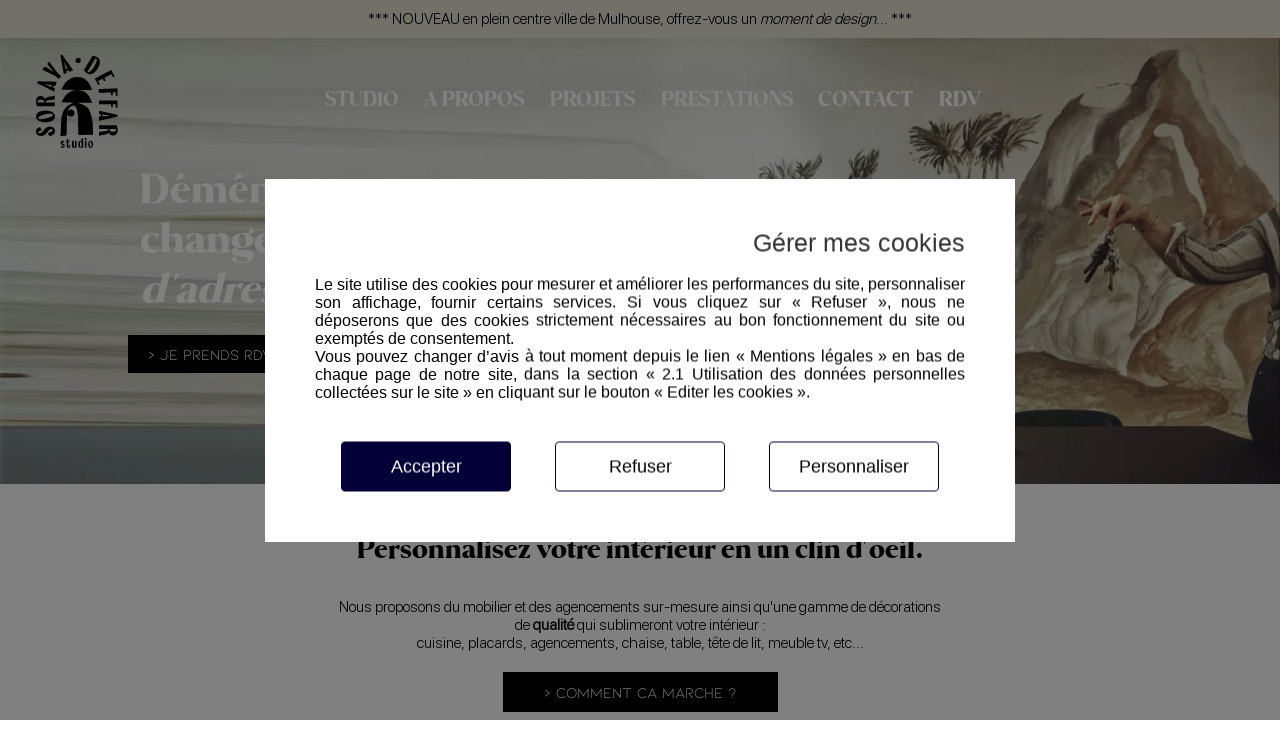

--- FILE ---
content_type: text/html; charset=utf-8
request_url: https://www.sorayadeffar.com/
body_size: 5723
content:
<!doctype html> <html lang="FR"> <head> <meta charset="UTF-8"> <title>Architecte d'intérieur Alsace | Soraya DEFFAR</title> <meta name="description" content="Architecte d'intérieur Alsace | Soraya DEFFAR"> <meta name="keywords" content=",,,"> <meta name="viewport" content="width=device-width, initial-scale=1.0"> <meta name="apple-mobile-web-app-capable" content="yes"> <meta property="og:title" content="Architecte d'intérieur Alsace | Soraya DEFFAR" /> <meta property="og:type" content="article" /> <meta property="og:url" content="https://www.sorayadeffar.com" /> <meta property="og:image" content="https://www.sorayadeffar.com/apple-touch-icon.png" /> <meta name="twitter:card" content="summary" /> <meta name="twitter:title" content="Architecte d'intérieur Alsace | Soraya DEFFAR" /> <meta name="twitter:description" content="Architecte d'intérieur Alsace | Soraya DEFFAR" /> <meta name="twitter:url" content="https://www.sorayadeffar.com"> <meta name="twitter:image" content="https://www.sorayadeffar.com/apple-touch-icon.png" /> <meta name="author" content="SORAYA DEFFAR STUDIO" /> <link rel="canonical" href="https://www.sorayadeffar.com" /> <link rel="stylesheet" href="./css_generic/compiler/GandG_efoodage-874408002ed33840e77765f9ad6a1ab6.css" media="all" defer type="text/css"/> <link rel="stylesheet" href="./css/global-1c523adad908d8917307cc7e535efe86.css" media="all" type="text/css" /> <link rel="stylesheet" href="./css/accueil-6be797d2e4dbf0c6125eaeee63869577.css" media="all" type="text/css" /> <link rel="apple-touch-icon" href="apple-touch-icon.png" /> <link rel="icon" href="./favicon-4601ad1d95003eb755adf3987f62cae5.ico" type="image/x-icon"/> </head> <body class="preload-transitions"> <noscript> <div> Veuillez activer le javascript pour profiter pleinement du site</div> </noscript> <div id="global_container" class="" > <div id="div_container_1_h" > <header class="gphead" > <div class="ib gppub" > <div class="ib txtpub t_g " > <div>*** NOUVEAU en plein centre ville de Mulhouse, offrez-vous un <em>moment de design</em>... ***﻿</div> </div> </div> <div class="ib gpheader" > <div class="ib gplogo" > <div class="div_ ib logo imnoh "> <a href="/" > <img src="./view/global/1_h/image/030__010__1704900964_et5vCkqfdvdE.svg" srcset="" class=" " alt="Architecte d'intérieur & décoratrice d'intérieur | SORAYA DEFFAR" title="Architecte d'intérieur & décoratrice d'intérieur | SORAYA DEFFAR" /> </a> </div> </div> <nav class="ib gpmenu" > <nav class="ggmenu"> <ul class="cmenu"> <li > <a href="le-studio.html" class="ib mbut t_g" > <div class=" " > STUDIO </div> </a> </li> <li > <a href="a-propos.html" class="ib mbut t_g" > <div class=" " > A PROPOS </div> </a> </li> <li class="gg_hc"> <div class="ib mbut ggsm_down t_g " > PROJETS </div> <ul class="gg_sm lvl1"><li><a href="les-projets.html" alt="Dans leur globalité" title="Dans leur globalité"><div class="t_g gg_smn">Dans leur globalité</div></a></li><li><a href="les-projets-par-piece.html" alt="Par pièces" title="Par pièces"><div class="t_g gg_smn">Par pièces</div><span class="icon-play2 ggsm_next"></span></a></li></ul> </li> <li > <a href="prestations.html" class="ib mbut t_g" > <div class=" " > PRESTATIONS </div> </a> </li> <li > <a href="contact.html" class="ib mbut t_g" > <div class=" " > CONTACT </div> </a> </li> <li > <a href="prendre-rdv-en-ligne.html" class="ib mbut t_g" > <div class=" " > RDV </div> </a> </li> </ul> </nav> </nav> <div class="ib gpmenumo" > <div hidden> <svg xmlns="http://www.w3.org/2000/svg" style="display: none;"> <symbol id="gg_menu" viewBox="0 0 54 54"><circle style="fill:#2E3337 ;" cx="27" cy="27" r="27"/><line style="fill:none;stroke:#FFFFFF;stroke-width:2;stroke-linecap:round;stroke-miterlimit:10;" x1="15" y1="16" x2="39" y2="16"/><line style="fill:none;stroke:#FFFFFF;stroke-width:2;stroke-linecap:round;stroke-miterlimit:10;" x1="15" y1="27" x2="39" y2="27"/><line style="fill:none;stroke:#FFFFFF;stroke-width:2;stroke-linecap:round;stroke-miterlimit:10;" x1="15" y1="38" x2="39" y2="38"/></symbol> <symbol id="gg_menu2" viewBox="0 0 294.843 294.843"><path d="M147.421,0C66.133,0,0,66.133,0,147.421c0,40.968,17.259,80.425,47.351,108.255c2.433,2.25,6.229,2.101,8.479-0.331 c2.25-2.434,2.102-6.229-0.332-8.479C27.854,221.3,12,185.054,12,147.421C12,72.75,72.75,12,147.421,12 s135.421,60.75,135.421,135.421s-60.75,135.421-135.421,135.421c-3.313,0-6,2.687-6,6s2.687,6,6,6 c81.289,0,147.421-66.133,147.421-147.421S228.71,0,147.421,0z"/><path d="M84.185,90.185h126.473c3.313,0,6-2.687,6-6s-2.687-6-6-6H84.185c-3.313,0-6,2.687-6,6S80.872,90.185,84.185,90.185z"/><path d="M84.185,153.421h126.473c3.313,0,6-2.687,6-6s-2.687-6-6-6H84.185c-3.313,0-6,2.687-6,6S80.872,153.421,84.185,153.421z"/><path d="M216.658,210.658c0-3.313-2.687-6-6-6H84.185c-3.313,0-6,2.687-6,6s2.687,6,6,6h126.473 C213.971,216.658,216.658,213.971,216.658,210.658z"/></symbol> </svg> </div> <svg class="ibutmob"> <use xlink:href="#gg_menu2"></use> </svg> </div> </div> </header> </div> <div id="div_container_5_fr" > <div > <div class="gpgims animated fadeIn" > <div > <div class=" ib container_imsacc carousel-fade " data-select="accueil__5_fr__carousel__005__010"> <div class="cr container "> <div class=" carousel slide imsacc carousel-fade " data-bs-interval="5000" data-interval="5000" data-select="accueil__5_fr__carousel__005__010" data-bs-ride="carousel"> <div class="carousel-inner "> <div class="item active carousel-item"> <img src="./view/accueil/5_fr/carousel/005__010/000__000__1707454528_GbeLIIegy4VL.webp" class="accueil__5_fr__carousel__000__000__1707454528_GbeLIIegy4VL " alt="Déménager sanschanger d'adresse..."" title="Déménager sanschanger d'adresse..."" srcset="./view/accueil/5_fr/carousel/005__010/000__000__1707454528_GbeLIIegy4VL_gandgWeb_mobile.webp 720w, ./view/accueil/5_fr/carousel/005__010/000__000__1707454528_GbeLIIegy4VL.webp 1440w, ./view/accueil/5_fr/carousel/005__010/000__000__1707454528_GbeLIIegy4VL_x2.webp 2880w, ./view/accueil/5_fr/carousel/005__010/000__000__1707454528_GbeLIIegy4VL_x3.webp 4320w" width="1440" height="502" sizes="auto"/> <div class="cr carousel-caption"> <div class="title_gen_carrousel t_g"><div>Déménager sans</div><div>changer <strong><em>d'adresse...</em></strong>"</div></div> </div> <a class="bCar t_g" href="prendre-rdv-en-ligne.html" >> JE PRENDS RDV</a> </div> </div> <label class="carousel-control left carousel-control-prev" data-slide="prev" data-bs-target="accueil__5_fr__carousel__005__010" data-bs-slide="prev">&lsaquo;</label> <label class="carousel-control right carousel-control-next" data-slide="next" data-bs-target="accueil__5_fr__carousel__005__010" data-bs-slide="next">&rsaquo;</label> </div> </div> </div> </div> </div> <div class="bmb40 bcont alignCenter" > <h1 class="ib t_g " > <div>Personnalisez votre intérieur en un clin d'oeil.</div> </h1> <div class=" t_g bmb20 " > <div class="ql-align-center">Nous proposons du mobilier et des agencements sur-mesure ainsi qu'une gamme de décorations</div><div class="ql-align-center">de <strong>qualité </strong>qui sublimeront votre intérieur :</div><div class="ql-align-center">cuisine, placards, agencements, chaise, table, tête de lit, meuble tv, etc...</div> </div> <div class="ib t_g btnstd " > <div><a href="prestations.html">&gt; COMMENT CA MARCHE ?</a></div> </div> </div> <div class="ib wrapper2" > <div class="ib boxes2" > <div class="div_ ib imacc6min box2 "> <a href="univers-cuisine.html" > <img src="./view/accueil/5_fr/image/280__010__1706193500_bn9J1diNClqd.webp" srcset="./view/accueil/5_fr/image/280__010__1706193500_bn9J1diNClqd_gandgWeb_mobile.webp 427w, ./view/accueil/5_fr/image/280__010__1706193500_bn9J1diNClqd.webp 285w, ./view/accueil/5_fr/image/280__010__1706193500_bn9J1diNClqd_x2.webp 570w, ./view/accueil/5_fr/image/280__010__1706193500_bn9J1diNClqd_x3.webp 762w" class=" " alt="Architecte d'intérieur & décoratrice d'intérieur | SORAYA DEFFAR" title="Architecte d'intérieur & décoratrice d'intérieur | SORAYA DEFFAR" width="285" height="479" sizes="auto"/> </a> </div> <div class="ib t_g tbox2 " > <div>CUISINE</div> </div> <div class="div_ ib imacc6min box2 "> <a href="univers-chambre.html" > <img src="./view/accueil/5_fr/image/280__020__1706193526_A4pixG7v79Tk.webp" srcset="./view/accueil/5_fr/image/280__020__1706193526_A4pixG7v79Tk_gandgWeb_mobile.webp 338w, ./view/accueil/5_fr/image/280__020__1706193526_A4pixG7v79Tk.webp 284w, ./view/accueil/5_fr/image/280__020__1706193526_A4pixG7v79Tk_x2.webp 338w" class=" " alt="Architecte d'intérieur & décoratrice d'intérieur | SORAYA DEFFAR" title="Architecte d'intérieur & décoratrice d'intérieur | SORAYA DEFFAR" width="284" height="480" sizes="auto"/> </a> </div> <div class="ib t_g tbox2 " > <div>CHAMBRE</div> </div> <div class="div_ ib imacc6min box2 "> <a href="univers-sejour.html" > <img src="./view/accueil/5_fr/image/280__030__1706193605_cKeeUlLVIbmi.webp" srcset="./view/accueil/5_fr/image/280__030__1706193605_cKeeUlLVIbmi_gandgWeb_mobile.webp 427w, ./view/accueil/5_fr/image/280__030__1706193605_cKeeUlLVIbmi.webp 285w, ./view/accueil/5_fr/image/280__030__1706193605_cKeeUlLVIbmi_x2.webp 570w, ./view/accueil/5_fr/image/280__030__1706193605_cKeeUlLVIbmi_x3.webp 800w" class=" " alt="Architecte d'intérieur & décoratrice d'intérieur | SORAYA DEFFAR" title="Architecte d'intérieur & décoratrice d'intérieur | SORAYA DEFFAR" width="285" height="479" sizes="auto"/> </a> </div> <div class="ib t_g tbox2 " > <div>SEJOUR</div> </div> <div class="div_ ib imacc6min box2 "> <a href="univers-salle-de-bain.html" > <img src="./view/accueil/5_fr/image/280__040__1710071102_231364152716.webp" srcset="./view/accueil/5_fr/image/280__040__1710071102_231364152716_gandgWeb_mobile.webp 428w, ./view/accueil/5_fr/image/280__040__1710071102_231364152716.webp 267w, ./view/accueil/5_fr/image/280__040__1710071102_231364152716_x2.webp 535w, ./view/accueil/5_fr/image/280__040__1710071102_231364152716_x3.webp 646w" class=" " alt="Architecte d'intérieur & décoratrice d'intérieur | SORAYA DEFFAR" title="Architecte d'intérieur & décoratrice d'intérieur | SORAYA DEFFAR" width="267" height="450" sizes="auto"/> </a> </div> <div class="ib t_g tbox2 " > <div>SALLE DE BAIN</div> </div> <div class="div_ ib imacc6min box2 "> <a href="univers-WC.html" > <img src="./view/accueil/5_fr/image/280__050__1710071190_883964221788.webp" srcset="./view/accueil/5_fr/image/280__050__1710071190_883964221788_gandgWeb_mobile.webp 428w, ./view/accueil/5_fr/image/280__050__1710071190_883964221788.webp 268w, ./view/accueil/5_fr/image/280__050__1710071190_883964221788_x2.webp 536w, ./view/accueil/5_fr/image/280__050__1710071190_883964221788_x3.webp 719w" class=" " alt="Architecte d'intérieur & décoratrice d'intérieur | SORAYA DEFFAR" title="Architecte d'intérieur & décoratrice d'intérieur | SORAYA DEFFAR" width="268" height="450" sizes="auto"/> </a> </div> <div class="ib t_g tbox2 " > <div>WC</div> </div> <div class="div_ ib imacc6min box2 "> <a href="univers-entree.html" > <img src="./view/accueil/5_fr/image/280__060__1706193661_v5XH7cRurOtu.webp" srcset="./view/accueil/5_fr/image/280__060__1706193661_v5XH7cRurOtu_gandgWeb_mobile.webp 427w, ./view/accueil/5_fr/image/280__060__1706193661_v5XH7cRurOtu.webp 285w, ./view/accueil/5_fr/image/280__060__1706193661_v5XH7cRurOtu_x2.webp 570w, ./view/accueil/5_fr/image/280__060__1706193661_v5XH7cRurOtu_x3.webp 762w" class=" " alt="Architecte d'intérieur & décoratrice d'intérieur | SORAYA DEFFAR" title="Architecte d'intérieur & décoratrice d'intérieur | SORAYA DEFFAR" width="285" height="479" sizes="auto"/> </a> </div> <div class="ib t_g tbox2 " > <div>ENTREE</div> </div> <div class="div_ ib imacc6min box2 "> <a href="univers-bureau.html" > <img src="./view/accueil/5_fr/image/280__070__1706193634_pb7Mqfh3RZKy.webp" srcset="./view/accueil/5_fr/image/280__070__1706193634_pb7Mqfh3RZKy_gandgWeb_mobile.webp 427w, ./view/accueil/5_fr/image/280__070__1706193634_pb7Mqfh3RZKy.webp 285w, ./view/accueil/5_fr/image/280__070__1706193634_pb7Mqfh3RZKy_x2.webp 570w, ./view/accueil/5_fr/image/280__070__1706193634_pb7Mqfh3RZKy_x3.webp 763w" class=" " alt="G&G Web | Agence Web & Digitale" title="G&G Web | Agence Web & Digitale" width="285" height="479" sizes="auto"/> </a> </div> <div class="ib t_g tbox2 " > <div>BUREAU</div> </div> </div> </div> <div class="bmb40 bacc2" > <div class=" t_g mbot20 " > <div><span class="ql-size-xlarge">Envie d'un espace plus fonctionnel et adapté?</span></div> </div> <div class="ib t_g " > <div><a href="prestations.html">&gt; JE FORMALISE MA COMMANDE</a></div> </div> </div> <div class="bmb40 bcont alignCenter" > <h1 class="ib t_g " > <div>Besoin d'aide dans votre projet de rénovation ?</div> </h1> </div> <div class="bmb40 bacc3" > <div class="ib bcaracc3" > <div class=" ib container_imsacc3 carousel-fade " data-select="accueil__5_fr__carousel__410__010"> <div class="cr container "> <div class=" carousel slide imsacc3 carousel-fade " data-bs-interval="5000" data-interval="5000" data-select="accueil__5_fr__carousel__410__010" data-bs-ride="carousel"> <div class="carousel-inner "> <div class="item active carousel-item"> <img src="./view/accueil/5_fr/carousel/410__010/000__000__1705057786_clsGOeeZ1E4B.jpg" class="accueil__5_fr__carousel__000__000__1705057786_clsGOeeZ1E4B " alt="" title="" srcset="./view/accueil/5_fr/carousel/410__010/000__000__1705057786_clsGOeeZ1E4B_gandgWeb_mobile.jpg 720w, ./view/accueil/5_fr/carousel/410__010/000__000__1705057786_clsGOeeZ1E4B.jpg 947w, ./view/accueil/5_fr/carousel/410__010/000__000__1705057786_clsGOeeZ1E4B_x2.jpg 1894w, ./view/accueil/5_fr/carousel/410__010/000__000__1705057786_clsGOeeZ1E4B_x3.jpg 1903w" width="947" height="947" sizes="auto"/> <div class="cr carousel-caption"> </div> </div> </div> <label class="carousel-control left carousel-control-prev" data-slide="prev" data-bs-target="accueil__5_fr__carousel__410__010" data-bs-slide="prev">&lsaquo;</label> <label class="carousel-control right carousel-control-next" data-slide="next" data-bs-target="accueil__5_fr__carousel__410__010" data-bs-slide="next">&rsaquo;</label> </div> </div> </div> </div> <div class="ib bcaracctxt3" > <h2 class="ib t_g " > <div class="ql-align-center"><span class="ql-size-small">Construction neuve, extension, rénovation, maison en cours de construction, ou ancien appartement.</span></div><div class="ql-align-center">Besoin d'aide dans votre projet architectural ?</div> </h2> <div class=" t_g txtkiona bmb20 " > <div class="ql-align-center"> Vous avez besoin de l’expertise d’une agence d’architecture et d’un œil averti pour suivre<em> l’avancée du chantier</em><strong> </strong>?</div> </div> <div class=" t_g bmb20 " > <div class="ql-align-justify">À la fois <strong>architecte d’intérieur</strong> et <strong>designer</strong>, Soraya DEFFAR Studio&nbsp;conçoit et supervise vos <strong>projets de décoration</strong> en Alsace.</div><div class="ql-align-justify"><br></div><div class="ql-align-justify">Dotés d'une expertise de plus de 18 ans, à la fois technique et créative, nous intervenons pour les particuliers et les professionnels (restaurant, hôtellerie, bureaux, etc).</div><div class="ql-align-justify"><br></div><div class="ql-align-justify">Notre champ d’intervention est déterminé selon les besoins de notre client, de son style et de son budget.</div><div class="ql-align-justify"><br></div><div class="ql-align-justify">Sélectionner les décors, définir l'emplacement des meubles, implanter l'éclairage, travailler les textiles et s'amuser des accessoires pour créer un espace de vie ou de travail, cohérent et fonctionnel. Nous travaillons avec un large panel de fournisseurs pour conférer à chacun de nos projets une identité particulière.</div><div class="ql-align-justify"><br></div><div class="ql-align-justify">La personnalisation de l'espace et le design d'objets sur-mesure font de notre agence, une référence en matière d'aménagement intérieur.</div> </div> </div> </div> <div class="posrelat" > <div > <div class="div_ ib imacc4 "> <img src="./view/accueil/5_fr/image/500__010__1704982875_NajMw79wUQ9n.jpg" srcset="./view/accueil/5_fr/image/500__010__1704982875_NajMw79wUQ9n_gandgWeb_mobile.jpg 720w, ./view/accueil/5_fr/image/500__010__1704982875_NajMw79wUQ9n.jpg 1440w, ./view/accueil/5_fr/image/500__010__1704982875_NajMw79wUQ9n_x2.jpg 1660w" class=" " alt="Architecte d'intérieur & décoratrice d'intérieur | SORAYA DEFFAR" title="Architecte d'intérieur & décoratrice d'intérieur | SORAYA DEFFAR" width="1440" height="264" sizes="auto"/> </div> <div class="div_ ib imacc4b "> <img src="./view/accueil/5_fr/image/500__020__1704982890_uy7WljDZvCY4.jpg" srcset="./view/accueil/5_fr/image/500__020__1704982890_uy7WljDZvCY4_gandgWeb_mobile.jpg 699w, ./view/accueil/5_fr/image/500__020__1704982890_uy7WljDZvCY4.jpg 699w" class=" " alt="Architecte d'intérieur & décoratrice d'intérieur | SORAYA DEFFAR" title="Architecte d'intérieur & décoratrice d'intérieur | SORAYA DEFFAR" width="699" height="325" sizes="auto"/> </div> <div class="div_ ib imacc4c "> <img src="./view/accueil/5_fr/image/500__030__1704982910_K2S5LcRCyeeF.jpg" srcset="./view/accueil/5_fr/image/500__030__1704982910_K2S5LcRCyeeF_gandgWeb_mobile.jpg 700w, ./view/accueil/5_fr/image/500__030__1704982910_K2S5LcRCyeeF.jpg 700w" class=" " alt="Architecte d'intérieur & décoratrice d'intérieur | SORAYA DEFFAR" title="Architecte d'intérieur & décoratrice d'intérieur | SORAYA DEFFAR" width="700" height="216" sizes="auto"/> </div> </div> <div class="ib bacc4" > <h3 class="ib t_g " > <div><strong class="ql-size-large">"Bienvenue chez eux"</strong></div> </h3> <div class=" t_g txtkiona bmb20 " > <div class="ql-align-center">Prêt pour le voyage des sens ?</div> </div> <div class=" t_g bmb20 " > <div>"J'ai eu la chance de découvrir le superbe show-room de Soraya Deffar à Mulhouse : une merveille!</div><div>Il montre un niveau de prestation, d'exigence et de recherche en architecture d'intérieur et décoration, inégalé dans la région!"</div> </div> <div class="ib t_g txtkiona bmb20 btnstdwhite " > <div class="ql-align-center"><a href="todo.html">DECOUVRIR LES PROJETS</a></div> </div> </div> </div> </div> </div> <div id="div_container_9_fo" > <footer > <div class="bfoot" > <div class="ib bfoinfo" > <div class="t_g txtgellisto tifoot " > <div>Contact</div> </div> <a href="https://www.instagram.com/sorayadeffar/" class="t_g iinstagram" target="_BLANK" > <div class=" " > <div>Instagram</div> </div> </a> <a href="https://www.pinterest.fr/darsorayadeffar/" class="t_g ipinterest" target="_BLANK" > <div class=" " > <div>Pinterest</div> </div> </a> <a href="https://www.youtube.com/channel/UC1SRGwbZaL9av5U942ZCsHg?view_as=subscriber" class="t_g iyoutube" target="_BLANK" > <div class=" " > <div>YouTube</div> </div> </a> </div> <div class="ib bfoinfo2" > <div class="t_g txtgellisto tifoot " > <div>Plan du site</div> </div> <div class="t_g " > <div><a href="le-studio.html">Studio</a></div><div><a href="a-propos.html">A Propos</a></div><div><a href="les-projets.html">Projets dans leur globalité</a></div><div><a href="prestations.html">Prestations</a></div><div><a href="le-blog.html">Blog</a></div><div><a href="contact.html">Contact</a></div><div><a href="prendre-rdv-en-ligne.html">RDV</a></div><div><a href="le-shop.html">e-Shop</a></div> </div> </div> <div class="ib bfoinfo3" > <div class="t_g txtgellisto tifoot " > <div>Univers par pièce</div> </div> <div class="t_g " > <div><a href="univers-cuisine.html">Cuisine</a></div><div><a href="univers-chambre.html">Chambre</a></div><div><a href="univers-salle-de-bain.html">Salle de bain</a></div><div><a href="univers-entree.html">Entrée</a></div><div><a href="univers-sejour.html">Séjour</a></div><div><a href="univers-WC.html">WC</a></div><div><a href="univers-bureau.html">Bureau</a></div> </div> </div> <div class="ib bfoinfo4" > <div class="t_g txtgellisto tifoot " > <div>Inspirez moi !</div> </div> <form id="subscribe_newsletter" name="subscribe_newsletter" class="g-recaptcha fo_news gg_form" method="POST" action="./formulaire.html" enctype="multipart/form-data"> <input name="nameFormFile" type="text" style="display:none;" value="global__9_fo__form__055__100__form"/> <input name="page" type="hidden" value="accueil"/> <div class="table_form_global__9_fo__form__055__100__form t_g"> <div class="line_form_odd inpmailfo"> <div class="cell_1_form"> <label for="newsletter_email"></label> </div> <div class="cell_2_form"> <input name="mandatory_newsletter_email" id="mandatory_newsletter_email" type="hidden" value="1" /> <input name="labelMandatory_newsletter_email" id="labelMandatory_newsletter_email" type="hidden" value="Le champ '' est obligatoire" /> <input name="type_newsletter_email" id="type_newsletter_email" type="hidden" value="string" /> <input name="labelType_newsletter_email" id="labelType_newsletter_email" type="hidden" value="'' doit &ecirc;tre une chaine de caract&egrave;re" /> <input name="regexp_newsletter_email" id="regexp_newsletter_email" type="hidden" value="^[_a-zA-Z0-9-]+(\.[_a-zA-Z0-9-]+)*@[a-zA-Z0-9-]+(\.[a-zA-Z0-9-]+)*(\.[a-zA-Z-]{2,4})$" /> <input name="labelRegexp_newsletter_email" id="labelRegexp_newsletter_email" type="hidden" value="Le champ '' n'est pas conforme" /> <input name="text" id="typeElement_newsletter_email" type="hidden" value="newsletter_email" /> <input name="newsletter_email" id="newsletter_email" class="g_sinmail" type="text" maxlength="" value="" placeholder="Votre email *" /> </div> </div> <div class="line_form_peer c_r inpRGPD"> <div class="cell_1_form"> Politique de confidentialité* </div> <div class="cell_2_form"> <input type="hidden" value="1" name="mandatory_rgpd_[]" id="mandatory_rgpd_" /> <input type="hidden" value="Le champ 'Politique de confidentialité*' est obligatoire" name="labelMandatory_rgpd_[]" id="labelMandatory_rgpd_" /> <input type="hidden" value="rgpd_" name="checkbox" id="typeElement_rgpd_" /> <input value="" name="rgpd_[]" id="rgpd_" class="" type="checkbox" {gandg_generic_checked}/> <label class="labelInputCheckBox" for="rgpd_" ><span class="checkboxlabelcss"></span>J’accepte que mes informations soient utilisées par Soraya Deffar Studio.</label> </div> </div> </div> <input type='hidden' name='g-recaptcha-response' value=''/> <button type="submit" class="button_valid text_in_button input_submit gg_sendIcon" aria-label="Envoyer"></button> </form> </div> <div class="alignCenter" > <div class="t_g alignCenter " > <div>Un projet de construction, rénovation ou décoration en Alsace ?&nbsp;</div><div>Soraya DEFFAR STUDIO vous accompagne vers l'habitat qui vous ressemble.&nbsp;</div><div>De l'heure de conseil à domicile, au projet complet livré clé en main et personnalisé, nous vous accompagnons dans :</div><div>l'aménagement,&nbsp;la rénovation et la décoration de votre maison, appartement, bureau, cuisine, salle de bain...&nbsp;</div><div class="ql-align-center">Strasbourg, Sélestat, Colmar, Mulhouse, Cernay, Altkirch, Saint-Louis, Montbéliard, Besançon et Belfort.</div> </div> </div> </div> <div class="alignRight" > <div class="ib bconcept" > <div class="t_g " > <div class="ql-align-right">CGV - <a href="mentions-legales.html">Mentions légales</a> - <a href="page-login.html">Connexion</a></div><div class="ql-align-right"><br></div><div class="ql-align-right">G&amp;G Web / Agence Web Lille</div> </div> </div> </div> </footer> </div> </div> <script type="text/javascript" defer src="./javascript/compiler/V3/GandG_efoodage-d7e410a537dabd20941546a9558c31b0.js" charset="utf-8"></script> <div id="loadJS" data-global="javascript_custom/global-0ac8a863ab8555e2f70cb4a1af6c1b23.js" data-customglobal="false" data-custompage="false" ></div> <div id="infoPage" data-pagename="accueil" data-sitename="" data-forcecss="" data-timezone="Europe/Paris" ></div> <div id="infoEcomm" data-carturl = "payment_step-1.html" data-paymenturl = "payment_step-4.html" data-uniquetva="unique" data-tvarate="20.00" data-pricewithtva="ON" data-storage="local" data-dbqty="OFF"></div> </body> </html> 

--- FILE ---
content_type: text/css; charset=utf-8
request_url: https://www.sorayadeffar.com/css/global-1c523adad908d8917307cc7e535efe86.css
body_size: 10213
content:
:root {
	--color-1:#c06b28;
	--fontlvl1-submenu-color-hover:#c06b28;
	--color-2:#674e1f;
	--color-3:#e4d6cb;
	--color-4:#e4ded2;
	--color-5:#d6c5b3;
	--color-6:#f1f6e8;
	--color-7:#8e6f6b;
	--color-8:#3c4437;
	
	
	--color-1rgba:rgba(168,142,48,0.8);
	
	--disable-transition: none !important;
  --bglvl1-submenu-color: rgba(168,142,48,0.8);
  --bglvl2-submenu-color: rgba(168,142,48,0.8);
  --fontrvl1-submenu-color: #000000;
  --fontrvl2-submenu-color: #000000;
  --fontrvl1-submenu-color-hover: #a88e30;
  --fontrvl2-submenu-color-hover: #a88e30;
  --fontrvl1-submenu-size: 18px;
  --fontrvl2-submenu-size: 18px;
  
  --radius-img:10px;
}

/*@font-face {    font-family: 'gellisto';    src: url('gellisto.eot');    src: url('gellisto.eot?#iefix') format('embedded-opentype'),        url('gellisto.woff2') format('woff2'),        url('gellisto.woff') format('woff'),        url('gellisto.ttf') format('truetype'),        url('gellisto.svg#gellisto') format('svg');    font-weight: normal;    font-style: normal;    font-display: swap;}*/
@font-face {    font-family: 'gellisto';    src: url('blacklist.eot');    src: url('blacklist.eot?#iefix') format('embedded-opentype'),        url('blacklist.woff2') format('woff2'),        url('blacklist.woff') format('woff'),        url('blacklist.ttf') format('truetype'),        url('blacklist.svg#gellisto') format('svg');    font-weight: normal;    font-style: normal;    font-display: swap;}
@font-face {    font-family: 'kiona';    src: url('kiona.eot');    src: url('kiona.eot?#iefix') format('embedded-opentype'),        url('kiona.woff2') format('woff2'),        url('kiona.woff') format('woff'),        url('kiona.ttf') format('truetype'),        url('kiona.svg#kiona') format('svg');    font-weight: bold;    font-style: normal;    font-display: swap;}
@font-face {    font-family: 'fontr';    src: url('fontr.eot');    src: url('fontr.eot?#iefix') format('embedded-opentype'),        url('fontr.woff2') format('woff2'),        url('fontr.woff') format('woff'),        url('fontr.ttf') format('truetype'),        url('fontr.svg#fontr') format('svg');    font-weight: normal;    font-style: normal;    }
@font-face {  font-family: "icons";  src: url("./icons.eot");  src: url("./icons.eot?#iefix") format("embedded-opentype"),       url("./icons.woff2") format("woff2"),       url("./icons.woff") format("woff"),       url("./icons.ttf") format("truetype"),       url("./icons.svg#icons") format("svg");  font-weight: normal;  font-style: normal;}
html{height:100%;min-width:100%;width:100%; background-color:white; font-size:0;overflow-x:hidden;/*background-attachment: fixed;background-image: url("../view/global/background/back.svg");background-position: 150% center;background-repeat: no-repeat;background-size: 50% ;*/}
body {margin:0;  min-width: 900px; width:100%; height:100%;}
#global_container{position:relative;height:100%;}
b, strong{font-weight:bold;}
img { max-width: 100%; max-height: 100%;width:100%;height:auto; }
.hidden{opacity:0;}
.visible{ opacity:1;}
.athide{display:none;}
.athideedit {display:none;}
.connected .athideedit {display:block;}

a{transition:unset!important}
/*a:visited{color:inherit;}*/
a:hover{color:var(--color-1);}

a.mbut:visited, a.mbut:hover{color:black;}
a.mbut-scr:visited, a.mbut-scr:hover{color:black;}
a.mbut:hover:after{width:100%}
a.linkClickedCurrentPage:link{color:black;}
a.linkClickedCurrentPage:visited{color:black;}
#div_container_9_fo a.linkClickedCurrentPage:visited {color:white;}
#div_container_9_fo a.linkClickedCurrentPage:link, #div_container_9_fo a:visited:hover, #div_container_9_fo a:hover {color:var(--color-1);}



.gpmenu a.linkClickedCurrentPage:visited{color:black;}
.gpheader-scr a.linkClickedCurrentPage:visited{color:black;}
a.linkClickedCurrentPage.mbut:after{width:100%;}

input[type="text"], input[type="password"],  textarea { font-size: 20px; line-height:20px; width: 100%; padding:0; background-color:#d9dadc; border:1px solid #d9dadc;	}
textarea {background-color:#f6f6f6;border:1px solid #f6f6f6;height:200px;	}



.text_generic, .t_g, h1, h2, h3, .mbut, input{text-align:justify;font-family:"fontr",Times,serif;	color:black;font-size:15px;font-weight:normal;}
h1, h2, h3, h1.t_g, h2.t_g, h3.t_g{font-family:"gellisto",Times,serif;font-size:30px;font-weight:normal;margin:10px 0;text-align:left;font-weight:bold;position:relative;}
h1 b, h2 b, h3 b, h1 strong, h2 strong, h3 strong{color:var(--color-1);}
.txtkiona {font-family:"kiona",Times,serif;}
.txtgellisto {font-family:"gellisto",Times,serif;}
.flarge{font-size:20px;}
.fxlarge{font-size:25px;}
.fxxlarge{font-size:30px;}

.flarge h1, .flarge h2, .flarge h3 {font-size:35px;}
.fxlarge h1, .fxlarge h2, .fxlarge h3 {font-size:40px;}
.fxxlarge h1, .fxxlarge h2, .fxxlarge h3 {font-size:45px;}

.alignLeft{text-align:left;}
.alignRight{text-align:right;}
.alignCenter, .bcenter{	text-align:center;	margin:auto;}
.fullWidth{width:100%;}
.wysiwyg{background-color:#b3b3b3;}
.posrelat {position:relative;}
.floatRight{float:right}

.carousel {margin:0}
.carousel-caption{padding:0.2% 0 0.2% 1%;font-family:"fontr",Times,serif;text-align:center;display:block;position:absolute;bottom:12%;left:67%;width:30%;background:none;}
.carousel-caption h4, .carousel-caption p { text-align: center;color:black;color:white;}

/*.title_gen_carrousel{margin-bottom:10px;	font-size:1.7vw;line-height:6vw;font-weight:bold;}
.description_gen_carrousel {position:relative;font-size:2vw;background-color:var(--color-1);display:inline-block;padding:0.5vw;}*/
/*.description_gen_carrousel:before {content: ""; position: absolute; top: 0;  left: -12px;  width: 0;  height: 0;  border-color: transparent var(--color-1) transparent transparent;  border-style: solid;  border-width: 7vw 12px 0px 0;}
.description_gen_carrousel:after { content: "";  position: absolute;   top: 0;  right: -12px;  width: 0;  height: 0;  border-color: transparent transparent var(--color-1) transparent;    border-style: solid;    border-width: 0px 12px 7vw 0px;}*/
	
.carousel-indicators {display:none;}
.carousel-indicators li {	border-radius:0px;height: 13px;width: 13px;background-color: white	;}
.carousel-indicators .active { background-color: var(--color-1);}
.carousel .item img { max-height: 200%;width:100%;height:auto;}
.thumb-carousel-control{display:none;}
.description_gen_carrousel{text-align:left}
.title_gen_carrousel{font-family:"gellisto",Times,serif;text-align:left}
.div_thumbnailsCarousel, .thumbnailsCarousel {height: 100%;}

#div_container_1_h, #div_container_5_fr, #div_container_6_fr,#div_container_7_fr, #div_container_9_fo, #container_submenu, .gpheader{display: block;margin:auto;width: 1100px;z-index:2;}
#div_container_7_fr{width:100%}
.gpheader{margin:auto;width:100%;padding:1% 0}
#div_container_1_h, #div_container_9_fo{width: 100%;}
#div_container_5_fr, #div_container_6_fr{width:100%;}
#div_container_5_fr{padding-top:195px;}
.connected #div_container_5_fr{padding-top:10px;}
/*.button_valid,.tbutnewsacc, .tbutcontact{width:initial!important;text-align:center;font-size:22px;color:white;background-color: black;padding:5px 5px;transition: all 0.5s ease 0s;border:none;border:1px solid var(--color-1);padding:15px;}
.button_valid:hover, .tbutnewsacc:hover, .tbutcontact:hover{background: white;color: var(--color-1)!important;box-shadow:none;cursor:pointer;}*/
.text_in_button{line-height:30px;color:white;font-family:"fontr",Times,serif;}
#temp{display:none}
.input_submit,.tbutnewsacc, .tbutcontact {font-size: 20px; height: 48px; padding: 5px; width:150px; vertical-align: bottom; background-color: var(--color-1);display:inline-block;color:white;}
.arrowAriane{color:var(--color-1)}



/**** HEADER / MENU ***/
/*#div_container_1_h{position:fixed;z-index:300}*/
.gpheader{position:fixed;z-index:400;transition: all 0.5s ease 0s;background:rgba(255,255,255,1)}
.connected .gpheader { position: relative;background:var(--color-4);}
.gphead{width:100%;display:block;margin:auto;text-align:left;}
.gplogo{width:8%;vertical-align:middle;text-align:center;margin-left:2%;vertical-align:middle;}
.logo{width:100%;min-height:30px;transition: all 0.5s ease 0s;}
.gpmenumo{display:none;}
.gpmenu{transition: all 0.5s ease 0s;vertical-align:middle;width:82%;padding:0 5%;text-align:right;padding:0.5% 0;}
.mbut{text-align:left;vertical-align:top;transition: all 0.5s ease 0s;font-size:22px;border:none;margin:0 30px;color:black;position:relative;padding-bottom:3px;font-family:"gellisto",Times,serif;}
.mbut:after{content:'';position:absolute;bottom:0;right:0;width:0;transition: all 0.5s ease 0s;border-bottom:2px solid black;}
.gppub{width:100%;text-align:center;box-sizing:border-box;padding:10px 10%;background-color:var(--color-4)}
.txtpub {text-align:center;}


/***** CUSTOM ****/
.btnstd, .btnstdwhite, .button_valid, #payment-form #submit, .button_edit {padding:10px 40px;text-align:center;font-family:"kiona",Times,serif;background:black;border:1px solid black;color:white;transition: all 0.5s ease 0s!important;cursor:pointer;}
.btnstd:hover, .button_valid:hover, #payment-form #submit:hover, .button_edit:hover{background:white;border:1px solid var(--color-1);color:black!important}
.btnstdwhite{background:transparent;color:black;border:1px solid black;border-radius:3px;}
.button_edit{margin-top:40px;}

.carousel-control{display:none;}
.bcontacc{width:1100px;margin:auto;margin-top:2vw;display:block;position:relative}
.bcontxt, .bcont{width:75vw;margin:auto;display:block;}
.bcontxt {width:70vw;}
.tfoomail>div,.tfoophone>div,.iinstagram>div,.iyoutube>div,.ipinterest>div,.gg_sendIcon>div, .picStud>div, .icons-check>div, .btnclosepop>div{display:inline-block;width:initial!important;vertical-align:middle;margin-left:5px;}
.tfoomail>div,.tfoomap>div,.tfoophone>div{color:black}
.tfoomail:before, .tfoophone:before,.iinstagram:before,.iyoutube:before,.ipinterest:before, .gg_sendIcon:before, .picStud:before, .icons-check:before, .btnclosepop:before { display: inline-block;text-align: center; vertical-align: middle; content:"\f105"; font-family: icons;font-size: 25px;}

.bsocial{position:fixed;z-index:250;right:1px;bottom:5%}
.iinstagram:before,.iyoutube:before, .ipinterest:before{	 margin:5px 0;transition: all 0.5s ease 0s;}
.iinstagram:hover:before,.iyoutube:hover:before,.ipinterest:hover:before{color:var(--color-1)}
.iinstagram:before{content:"\f103";}
.iyoutube:before{content:"\f104";}
.ipinterest:before{content:"\f102";}
.gg_sendIcon:before {content:"\f105";}
.icons-check:before {content:"\f10a";}
.btnclosepop:before {content:"\f101";}


.tfootel>div, .tfootadd>div, .tfaceb>div{display:inline-block;width:initial!important;vertical-align:middle;margin-left:5px;color:white;}
.tfootel:before, .tfootadd:before, .tfaceb:before{ color:black; display: inline-block;text-align: center; vertical-align: middle; content:"\f100"; font-family: icons;font-size: 25px;}
.tfootel:before{content:"\f100";font-size:25px;color:white;}
.tfootadd:before{content:"\f104";font-size:25px;color:white;}

.logo-scr{width:70%;}
.gpheader-scr{background:rgba(255,255,255,1);padding:0.2% 0;top:0}
.mbut-scr{font-size:16px;line-height:20px;color:black;}
.mbut-scr:after{border-bottom:1px solid black;}
.gpmenu-scr{padding:0.2%;}





#div_container_9_fo{margin-top: 50px;background:#2a2b2e}
#div_container_9_fo .t_g{color:white}

.bfoot{display:block;width:100%;margin:auto;text-align:left;padding:1%;box-sizing:border-box; margin-top:20px;position:relative;}
.bfoinfo,.bfoinfo2,.bfoinfo3, .bfoinfo4{width:18%;padding:2%;margin:2%;vertical-align:top;box-sizing:border-box;}
.bfoinfo4{width:30%;}
.bfoinfo4{background:#191b22;}
.bfoinfo .iinstagram:before {color:white;}
.iinstagram, .ipinterest, .iyoutube{display:block;}

.fo_news .g_sinmail{vertical-align: middle;background-color: transparent;color:white	;border-width: 0;     padding: 12px 0 12px 12px; box-sizing:border-box;}
.fo_news .cell_1_form {display:none;}
.fo_news {    display: inline-flex;    width:100%}
.inpmailfo {background-color: #212e44; }
.gg_sendIcon{padding:5px 0;border:none;width:10%!important;background-color:var(--color-1)}
.table_form_global__9_fo__form__055__100__form {width:90%;border-spacing: 0!important;}
.inpRGPD .cell_2_form {padding-top:15px;}

.tifoot{font-size:25px;margin-bottom:10px;}
.bconcept {padding:2%;text-align:right;box-sizing:border-box; margin-top:50px;}
.grecaptcha-badge{display:none;}


.cmenu{display: flex; flex-direction : row; justify-content: center;}
.cmenu .gg_smi{display:none;}
.gg_hc{position: relative;}
.gg_hc:hover{cursor:default}
.gg_sm  li{padding:0.4vw; }
.lvl1 li{text-align:right}
.lvl2  li{text-align:left}
.gg_sm a, .gg_sm>li>div{width:auto;height:auto;    white-space: nowrap;}



@media(min-width: 900px) {
	.gg_hc:hover > .gg_sm{
		display: flex;
	}
}


.t_g.gg_smn{padding:0}
.gg_sm.lvl1, .gg_sm.lvl2{display: none;flex-flow: column wrap;position: absolute;background:rgba(255,255,255,0.8);	padding:0;border-bottom:2px solid var(--color-1)}
.gg_sm.lvl1{left:30px}
.gg_sm a, .gg_sm>li>div {text-align: left;}
.gg_sm .gg_sm{    top: 0; left: 100% ;}
.gg_smn{display:inline-block;vertical-align:middle;transition: all 0.5s ease 0s}
.ggsm_next {display:inline-block;}
.gg_sm.lvl2 .gg_smn:before{display:none;}
.ggsm_next:before { font-size:18px;color:var(--color-1); vertical-align:middle;margin-left:0.5vw;opacity:0;transition: all 0.5s ease 0s}
.gg_smn:hover {var(--color-1)}
.lvl1 .gg_hc:hover .ggsm_next:before{opacity:1;}
.lvl2 .gg_smn{ border-left:3px solid transparent; padding-left:0.5vw;text-align:left;transition: all 0.5s ease 0s}



/** PAGE REF **/
.pageRef {text-align:center;}
.irefer {width:100%;height:50vh;margin:2vw 0}
.irefer {display:block;overflow:hidden;}
.irefer img{width:100%;max-height:initial}
.pageRef .button_valid{margin:2vw;    display: inline-block;}


/*** Popup fixe ***/
.bpopfix{position:fixed;right:0;bottom:15%;background:var(--color-4);z-index:450;opacity:0;transition: all 0.5s ease 0s}
.bpopfix-scr{opacity:1;}
.bclosepop{right:2px;top:2px;width:20px;height:20px;position:absolute;cursor:pointer}
.btnclosepop:before {font-size:20px;}
.bimgpop{width:150px;height:150px;vertical-align:middle;}
.imppopup{width:150px;height:150px;}
.btxtpop{width:400px;padding:15px 25px 15px 15px;vertical-align:middle;}


/**** ACCUEIL ****/
.wrapper2, .wrapper3{width:100%;  height:auto;  position:relative;   overflow:hidden;vertical-align:middle;aspect-ratio: 100/34;}
.box2, .tbox2{   position:absolute;  text-align:center;}
.boxes2 {  width:131%; position:relative;  left:calc( -25% - 200px );  }

.connected .wrapper2, .connected .wrapper3{overflow:auto;}
.connected .boxes2 {left:0;}
.imacc6min, .imstud6min{width:15%;min-height:200px;vertical-align:top;}
.tbox2{top:25px;width:15%; text-align:center;font-family:"gellisto",Times,serif;color:white;font-size:25px;}
.connected .imacc6min{height:25vw}
.connected .box2, .connected .tbox2{position:relative;margin:50px;}
.connected .tbox2{color:black}
.connected .boxes2 {  width:100%; left:0;  }
.connected .wrapper2, .connected .wrapper3 {aspect-ratio: auto;}
.imacc6min>img, .imstud6min>img, .imacc6min>a>img, .imstud6min>a>img{border-radius:var(--radius-img)}
.imacc6min>a, .imstud6min>a {width:100%;}

.bacc2{width:46%;margin-left:50%;background:var(--color-4);padding:2%}



.gpgims{position:relative;}
.container_imsacc, .container_imsaccproj {width:100%;}
.imsacc, .imsaccproj{width:100%;height:initial;background-color:transparent;color:black;overflow:hidden;height:auto}
.connected .imsacc, .connected .imsaccproj {height:75vh}
.imsacc img, .imsacc3 img, .imsaccproj img{max-height:200%; max-width:130%;min-width: 100%;filter: brightness(50%);-webkit-filter: brightness(50%);}
.imsacc .item_image.carousel .item img, .imsaccproj .item_image.carousel .item img{height: auto;}
.imsacc .title_gen_carrousel, .imsacc .description_gen_carrousel, .imsacc .bCar,
.imsaccproj .title_gen_carrousel, .imsaccproj .description_gen_carrousel, .imsaccproj .bCar{background: none; color: white;/*animation-duration: 1s; animation-fill-mode: both;animation-name: zoomIn;*/ padding: 0%;vertical-align: middle; margin: auto;}
.imsacc .item, .imsaccproj .item{height: 100%;}
/*.imsacc .carousel-caption:before{content:'';position:absolute;left:-1%;height:100%;display:inline-block;border-right: 0.2vw solid white;    transform: scale(1.003) skew(-20deg);-webkit-transform: scale(1.003) skew(-20deg);}*/
.imsacc .title_gen_carrousel, .imsaccproj .title_gen_carrousel{background:none;position:relative;padding: 3%; display:block;font-size: 45px; /*animation-delay: 500ms;*/}
.imsacc .description_gen_carrousel, .imsaccproj .description_gen_carrousel {background:none;position:relative;transition: 0.3s;display:block;font-weight:normal;/*animation-delay: 1500ms;*/font-size: 20px;margin: auto;padding: 3%;}
.imsacc .bCar, .imsaccproj .bCar {   /*animation-delay: 1000ms;*/ z-index: 5;    background: black;    padding: 10px 20px;    color: white!important;    position: absolute;    left: 10%;    bottom: 25%;    font-family: "kiona",Times,serif;}
.imsacc .carousel-caption, .imsaccproj .carousel-caption{padding:0;font-family:"gellisto",Times,serif;text-align:left;display:block;position:absolute;bottom:35%;left:10%;width:30%;background:none;}
.imsaccproj .carousel-caption{width:80%; }
.imsaccproj .title_gen_carrousel, .imsaccproj .description_gen_carrousel{padding:1%}


.bacc3{display:flex;    flex-direction: row;}
.bcaracc3, .bcaracctxt3{width:50%;vertical-align:middle;height:100%;aspect-ratio:1}
.container_imsacc3 {height:100%;width:100%;}
.imsacc3{width:100%;height:50v;background-color:transparent;overflow:hidden;}
.imsacc3 .carousel-caption,  .imsacc3 .carousel, .imsacc3 .bCar{display:none;}
.bcaracctxt3{box-sizing:border-box;padding:5%;background:var(--color-4);display:flex; flex-direction: column;align-items: center;justify-content: center;}

.imacc4, .imacc4b, .imacc4c {vertical-align:middle;}
.imacc4 {width:100%;}
.imacc4b {width:39.5%;margin:1% 0.5% 0 0}
.imacc4c {width:59.5%; margin:1% 0 0 0.5%}
.connected .imacc4,.connected  .imacc4b,.connected  .imacc4c {height:350px;}
.bacc4{position:absolute;background:white;padding:40px;width:25%;right:15%;bottom:20%;}
.connected .bacc4{position:relative;right:0;bottom:0;}



/**** STUDIO ****/
.bstudio1,.bstudio5{display:block;width:100%;background:#2a2b2e;padding:2% 5%;box-sizing:border-box;}
.bstudio1 .t_g, .bstudio1 h2{color:white;}
.bstudio2{display:flex;flex-wrap: wrap;    justify-content: space-evenly;    align-items: stretch;}
.bpicstud{flex-basis: 25%;    padding: 2%;    flex-grow: 1;    margin: 1vh 0;    max-width: 25%;    width: initial;    box-sizing: border-box;    display: flex;    flex-direction: column;    justify-content: start;    align-items: center;}
.picStud:before {color:white;font-size:80px;}
.picExpe:before {content:"\f106"}
.picPerso:before {content:"\f107"}
.picEcono:before {content:"\f108"}
.picStyle:before {content:"\f109"}
.bstudio3, .bstudio4, .bstudio6, .bstudio7, .bblog5, .bblog6{width:35%;margin:1%;vertical-align:middle;}
.bstudio6, .bstudio7{width:45%}
.imstud1, .imblog1, .vidblog{width:100%;vertical-align:middle;height:100%;aspect-ratio:1}
.imstud1>img, .imblog1>img, .imblog2>img, .vidblog iframe{border-radius:var(--radius-img)}
.bstudio5{background:var(--color-3);}
.imstud2{width:30%; margin:2%;vertical-align:middle;min-height:50px;}
.carparts{width:100%;height:215px} 
.connected .carparts {height:215px;}

.carparts .carousel-item .col-md-4 {padding: 0 3%; align-items: center; display: flex;}
.carparts .carousel-item span {justify-content: center;}
.carparts .carousel-item {align-items: center;}
.carparts .carousel-item img{filter: grayscale(100%);max-height: 80%;    width: auto;    height: auto;}
.carparts .carousel-caption{display:none;}
.carparts .carousel-control {        color: black;    opacity: 1;    width: auto;    margin: 0;    padding: 0;}
.carparts .carousel-control-next {    right:-50px; display: block!important;}
.carparts .carousel-control-prev {   display:none!important;}
.wrapper3{aspect-ratio: 100/22;}
.imstud6min{height:auto;aspect-ratio:1;min-height:auto;}
.connected .imstud6min{height:100%}


/**** A PROPOS ****/
.txtapropos1{font-size:28px;display:block;text-align:right;width:100%;margin-top:30px;}
.imsapropos2, .container_imsapropos1, .imsprojet2, .container_imsprojet1 {width:30%;vertical-align:top;margin:1.5%; height:auto; aspect-ratio:1}
.container, .imsapropos1 {height:100%;}

/*** prestations ***/
.barticles{text-align:center;}
.barticles .group_duplicable_editor, .barticles .duplicate_line {margin:0.5vw;vertical-align:top;padding:1vw;border:1px solid #999999;border-radius:4px;}
.barticle{width:20vw;min-width:250px;padding:20px 0}

/**** PROJET ****/
.bprojets, .bprojetspi {display: flex;    flex-wrap: wrap;    align-items: stretch; justify-content:center;}
.bprojets .duplicate_line,.bprojets  .group_duplicable_editor,
.bprojetspi .duplicate_line,.bprojetspi  .group_duplicable_editor{background:var(--color-3);width: 21%;    max-width: 21%;    flex-grow: 1;    margin: 0.3%;    vertical-align: top;    flex-direction: column;    display: flex;padding:0;}
.bprojetspi .duplicate_line,.bprojetspi  .group_duplicable_editor{width: 45%;    max-width: 45%;}
.tprojsgrey {color:grey; font-family:"kiona",Times,serif;text-align:center;}
.bgal{text-align:center;}
.icat, .icatpi{width:100%;	height:40vw;	cursor:pointer;}
.icatpi{height:auto; aspect-ratio:1}
.icat img, .icatpi img{width:100%;transition: all 0.5s ease 0s;}  
.bcat, .bcatpi{	width:100%;		text-align:center;	padding:0;	position:relative;	transition: all 0.5s ease 0s;}
.bicat,.bicatpi{overflow:hidden}
.bcatxt, .bcatxtpi{display:block;vertical-align:middle;border-box:box-sizing;padding:3%}
.tmart, .tmart h3, h3.tmart, .dmart, .btsdecshop,
.tmart, .tmartpi h3, h3.tmartpi{text-align:center;}
.tmart h3, h3.tmart{font-size:20px;}
.tmartpi h3, h3.tmartpi {font-size:25px}
/*.bgal .duplicate_line,.bgal  .group_duplicable_editor {vertical-align:top;}*/
.bcat:hover .icat img, .bcatpi:hover .icatpi img {transform: scale(1.1);}

.bproj5 {padding: 0 5%}
.improj1, .improj3, .improj4{width:22vw;height:100%;aspect-ratio:1/1.6; vertical-align:top;margin:0.5vw 0.5vw 0.5vw 0.5vw;}
.improj2{width:100%;height:100%;aspect-ratio:1/1.3;}
.improj3 {width:30vw;}
.improj4{width:45.5vw;margin:0.5vw;aspect-ratio:1/0.8;}

/*.imsprojet2, .container_imsprojet1 {height:auto; aspect-ratio:1}*/


/*** PRESTATION ****/
.gpprestas {background:var(--color-6);position:relative;z-index:350}
.gpprestastop{display: flex;    flex-wrap: wrap;    align-items: stretch; justify-content:center;position:relative;top:-100px;width:70%;    padding: 0 15%;}
/*.gpprestas1{width: 20%;    max-width: 20%;    flex-grow: 1;    margin: 1%;    vertical-align: top;    flex-direction: column;    display: flex;  background:white;padding:1%;border-radius:20px;}*/
.gpprestastop .group_duplicable_editor,.gpprestastop  .duplicate_line, .viewCartRDV{width: 27%;    max-width: 27%;    flex-grow: 1;    margin: 1%;    vertical-align: top;    flex-direction: column;    display: flex;  background:white;padding:1%;border-radius:20px;}
.gpprestas1{width:100%;justify-content: flex-start;    flex-grow: 1;}
.gppresttxt1{font-family:"gellisto",Times,serif;color:black;font-size:25px;line-height:40px;text-align:center;margin-bottom:20px;}
.gppresttxt2{color:gray;}
.gppresttxt3{color:#9648FF;font-size:50px;text-align:center;}

.gppresttxt4{color:black;margin:10px 0}
.gppresttxt4:before{color:var(--color-2);font-size:1vw;margin-right:2%;width:5%} 
.gppresttxt4>div {width:89%!important;}
.impicpresta {width:12%;height:auto;aspect-ratio:1;padding:15px;border-radius:100px;background-color:var(--color-3);text-align:center;margin:0 10px 10px 10px;    display: flex;    justify-content: center;    align-content: center;    flex-wrap: wrap;}
.impicpresta>img{width:auto;}
.gpprestas1 {display:flex;    flex-direction: column;}
.gpprest1 {display:flex;    flex-direction: row;}
.numberPresta{font-family:"gellisto",Times,serif;font-size:25px;text-align:center;line-height:40px;padding:5px;background:var(--color-4);border-radius:50px;width:40px;height:40px;}

/*** BLOG ***/
.bblog1{width:80%;padding:2% 10%;background:var(--color-8);position:relative;text-align:right}
.bblog2, .bblog3{vertical-align:middle;}
.bblog2{width:49%;position:relative;z-index:1;margin-right:-5%;background:var(--color-6);padding:3%;text-align:center}
.bblog3{width:50%;position:relative;z-index:0;}
.bblog4{background-color:var(--color-3);text-align:center!important}
.imblog2{width:44%;margin:0 3% 2% 3%}
.bblog5, .bblog6{vertical-align:top;position:relative}
.bblogdup .group_duplicable_editor,.bblogdup .duplicate_line {margin:40px 0;display:block;}
.bblogdup .bblog4{display:flex;flex-direction:row;justify-content: center;}
.bblogdup .group_duplicable_editor:nth-child(odd) .blogorder1,
.bblogdup .duplicate_line:nth-child(odd) .blogorder1 {order:1}
.bblogdup .group_duplicable_editor:nth-child(odd) .blogorder2,
.bblogdup .duplicate_line:nth-child(odd) .blogorder2 {order:2}
.bblogdup .group_duplicable_editor:nth-child(even) .blogorder1,
.bblogdup .duplicate_line:nth-child(even) .blogorder1 {order:2}
.bblogdup .group_duplicable_editor:nth-child(even) .blogorder2,
.bblogdup .duplicate_line:nth-child(even) .blogorder2 {order:1}
.bblogdup .group_duplicable_editor:nth-child(even) .bblog4,
.bblogdup .duplicate_line:nth-child(even) .bblog4{background-color:white;}

.bblogdup .group_duplicable_editor:nth-child(odd) .blogorder1 .bdateBlog,
.bblogdup .duplicate_line:nth-child(odd) .blogorder1 .bdateBlog{right:initial;left:10px}

div[id*="5_fr__video__620__090__video"] {width:100%;}

.bdateBlog{position:absolute;bottom:10px;right:10px;padding:10px;text-align:center;background:white;width:auto;height:auto;aspect-ratio:1;}
.tdateBlog1{font-size:35px;padding-bottom:5px;font-family:"gellisto",Times,serif;}
.tdateBlog2{font-size:15px;padding-top:10px;border-top:1px solid black}

.barticles .group_duplicable_editor .imageSubNoHide {top:-25px;}

/*** CONTACT ***/  
.bfcontact {background:var(--color-6);padding:2% 20%}
.tconttel, .tcontmail , .tcontadd {text-align:center; margin:1vw 0}
.tconttel{font-weight:bold;font-size:1.5vw}
.bcontimg, .bconttxt{width:50%;vertical-align:top;display:block;margin:auto}
.bconttxt{width:1100px;padding:0 1%}
.bconttxt .t_g{text-align:center;}
.bconttxt h1{text-align:left}
.imcontact{width:100%;height:50vw;}
.bforcont{border-top:1px solid #cccccc;margin-top:20px!important;padding-top:20px;;}
.fcontact, .fcontactepi{width:100%;display:inline-block;vertical-align:middle;text-align:right;margin:1vw 0}
.fcontact table , .fcontact tbody, .fcontactepi table , .fcontactepi tbody{width:100%;font-size:0;}

.fcontact table tr:nth-child(1), .fcontact table tr:nth-child(2),.fcontact table tr:nth-child(3), .fcontact table tr:nth-child(4),
.fcontact table tr:nth-child(6), .fcontact table tr:nth-child(7) {	width:49%;display:inline-block;}
.fcontact table tr:nth-child(2), .fcontact table tr:nth-child(4), .fcontact table tr:nth-child(7){margin-left:2%;}
.fcontact table tr:nth-child(5),.fcontact table tr:nth-child(8){	width:100%;display:inline-block;}
.fcontact td{ display: block; margin:0.2vw 0}

.fcontact .cell_1_form {display:none;}
.fcontact .cell_1_form, .fcontactepi .cell_1_form{	width:100%;	padding:0;font-size:15px;}
.fcontact .labelInputCheckBox {font-size:15px;}
.fcontact .cell_2_form , .fcontactepi .cell_2_form { padding-left:0;}
.fcontact input[type="text"],.fcontact  input[type="date"],.fcontact  input[type="password"], .fcontact  textarea,.fcontact  select,.fcontact option {font-family: "fontr",Times,serif; font-size: 15px;  width: calc(100% - 10px); padding:5px; background:rgba(255,255,255,0.8); border:1px solid #d9dadc; border-radius:0.5vw;	}

.fcontact select {width: 100%};
.fcontact textarea{width: 68.7vw;}
.fcontact textarea, .fcontactepi textarea {height:200px;	}
.fcontact, .fcontactepi{color: white;}
.labelMandat{font-size:15px;}
.ggMap {width: 100vw; height: 30vw;margin:0 0 2vw 0}


/*** Prise de RDV ***/
.brdv1{background:var(--color-6);border-radius:var(--radius-img);width:60%;display:block;margin:auto;}
.brdv2{width:46%;padding:2%;vertical-align:middle;}
.trdv15min, .trdvdomicile, .trdvshowroom{width:76%;padding:2%;background:white;margin:2% 0;font-size:20px;vertical-align:middle;cursor:pointer;transition: all 0.5s ease 0s;}
.trdv15min:hover, .trdvdomicile:hover, .trdvshowroom:hover, .rdvselected{background:black;color:white}
.icordv{display:inline-block;padding: 3%;margin:2% 2% 2% 0;vertical-align:middle;width:8%}
.brdv3{width:100%;background-color:#f2f1f1;display:flex;align-items: center;}
.brdv4{vertical-align:middle;width:70%}
.brdv6{width:28%;margin-left:2%;vertical-align:middle;}
.brdv15min{width:100%;display: flex;}
.brdvdomicile, .brdvshowroom{width:100%;display: none;}
.brdv5 .t_g, .brdv5 .gppresttxt4:before {color:white}
.brdv5{    display: flex;    flex-direction: column;    align-items: initial;    justify-content: center;background:var(--color-7);padding:2%;width:39%;margin-right:2%;vertical-align:middle}
.brdvcal{width:55%;vertical-align:middle;padding:2% 0}
.container_imrdv, .imrdv{width:100%;height:auto;}

.gg_calCB .gg_bookSDuree {display:none;}
.gg_popupResa .t_g {    font-family: "fontr"!important;    font-size: 16px!important;    }
.gg_calCB .title_popup {font-family:"gellisto",Times,serif!important;font-size:25px!important;}
.gg_popupResa{background-color:var(--color-3)!important;width:30%!important;min-width:30%!important;}
.initialSelected { background-color: var(--color-2)!important;color:white!important;font-weight:bold!important}
.gg_calCB span.icon-close:before {  color: black;    }
.gg_calCB .modal-footer {    padding: 15px;    }
.gg_bookSHour h3{display:none}


.gg_calendar{font-family:"fontr",Times,serif!important;height:auto!important}
.fc td, .fc th , .fc-unthemed .fc-content, .fc-unthemed .fc-divider, .fc-unthemed .fc-list-heading td, .fc-unthemed .fc-list-view, .fc-unthemed .fc-popover, .fc-unthemed .fc-row, .fc-unthemed tbody, .fc-unthemed td, .fc-unthemed th, .fc-unthemed thead{border:none!important}
.fc-unthemed th {font-family:"gellisto",Times,serif!important;}
.fc-today-button {display:none!important}
.fc-header-toolbar {position:relative;}
.fc-toolbar h2 {    margin: auto;   text-align: center;float: none!important;font-size:50px!important;}
.fc-toolbar .fc-left {    float: left;    width: 100%;      text-align: center;}
.fc-future{background-color:var(--color-6);}

.fc-past, .fc-today, .doNotClick{    background: lightgray !important;}
.fc .fc-month-view .fc-row .fc-content-skeleton td:hover .fc-day-number{ background-color: transparent !important;    color: black !important;}
.fc .fc-month-view .fc-row .fc-content-skeleton .fc-future:hover:not(.doNotClick){cursor: pointer;}
.fc .fc-month-view .fc-row .fc-content-skeleton .fc-future:hover:not(.doNotClick) .fc-day-number{    background-color: white  !important;}
.fc .fc-month-view .fc-row .fc-content-skeleton td:hover .fc-day-number:before{    position: absolute;
    display: inline-block;
    width: 100%;
    top: 0;
    left: 0;
    background: white;
  z-index: -1;}
  .fc .fc-month-view .fc-row .fc-content-skeleton td:hover .fc-day-number{line-height:30px;}
.fc-day-top.fc-other-month {
    opacity: 0.5 !important;
}
/*** PANIER Calendar ***/
.basketRDV, .resumePaiementRDV{width:35%;padding:0 5%;box-sizing:border-box;vertical-align:top;}
.basketRDV{position:relative;    margin-top: 0;    height: 100%;    aspect-ratio: 0.5;}
.resumePaiementRDV{width:65%;border-left:1px solid var(--color-4);}
.bfixBasketRDV{position:sticky;left:0;top:150px;}

.bfpayment {background:var(--color-6);padding:20px 12.5vw;    display: flex;    align-content: flex-start;    flex-wrap: wrap;    flex-direction: row;    align-items: flex-start;}
.fpayment{width:100%;display:inline-block;vertical-align:middle;text-align:right;margin:0}
.fpayment table , .fpayment tbody{width:100%;font-size:0;}
.fpayment table tr:nth-child(1), .fpayment table tr:nth-child(2),.fpayment table tr:nth-child(3), .fpayment table tr:nth-child(4),
.fpayment table tr:nth-child(6), .fpayment table tr:nth-child(7) {	width:49%;display:inline-block;}
.fpayment table tr:nth-child(2), .fpayment table tr:nth-child(4), .fpayment table tr:nth-child(7){margin-left:2%;}
.fpayment table tr:nth-child(5),.fpayment table tr:nth-child(8){	width:100%;display:inline-block;}
.fpayment td{ display: block; margin:0 0 15px 0}
.fpayment .button_valid {display:none;}
/*** CUSTOM CHECKBOX ***/
.fpayment .labelInputCheckBox {font-size:15px;position:relative;padding-left:40px;}
.fpayment [type="checkbox"]:not(:checked), .fpayment [type="checkbox"]:checked { position: absolute; left: -9999px;}
.fpayment [type="checkbox"]:not(:checked) + label:before,
.fpayment [type="checkbox"]:checked + label:before { content: '';    position: absolute;    left: 1px;    top: -4px;    width: 25px;    height: 25px;  border:1px solid gray;  background: #f8f8f8;    border-radius: 15px;}
.fpayment [type="checkbox"]:not(:checked) + label:after,.fpayment [type="checkbox"]:checked + label:after {    content: "\f10a";    font-family: icons !important;    position: absolute;    top: -6px;    left: 0;    font-size: 29px;    color: black;    transition: all .2s;    line-height: initial;}
.fpayment [type="checkbox"]:not(:checked) + label:after {opacity: 0; transform: scale(0); }
.fpayment [type="checkbox"]:checked + label:after {opacity: 1; transform: scale(1); }


.fpayment .cell_1_form{display:none;	width:100%;	padding:0;font-size:15px;}
.fpayment .cell_2_form { padding-left:0;}
.fpayment input[type="text"],.fpayment  input[type="date"],.fpayment  input[type="password"], .fpayment  textarea,.fpayment  select,.fpayment option {font-family: "fontr",Times,serif; font-size: 15px;  width: calc(100% - 10px); padding:5px; background:rgba(255,255,255,0.8); border:1px solid #d9dadc; border-radius:0.5vw;	}
.fpayment select {width: 100%};
.fpayment textarea{width: 68.7vw;}
.fpayment textarea, .fpaymentepi textarea {height:200px;	}
.fpayment{color: white;}


.bfpayment .cartTable tbody tr:nth-child(odd) {    background-color: transparent!important;;}
.bfpayment .cartTable {    margin-top: 0!important;}
.bfpayment .cartTable thead {display:none!important}
.viewCartRDV .item-name {font-family:"kiona",Times,serif; font-size:18px;padding-bottom:10px;margin-bottom:10px;border-bottom:1px solid var(--color-3)}
.viewCartRDV {width:100%;max-width: 100%;    min-height: 200px;padding:5%;box-sizing:border-box;}
.priceRDV{font-family:"gellisto",Times,serif;margin-left:20px;font-style:italic;font-size:25px;margin-top:10px;}
.modPaymentCB{display:anone;}
.viewCartRDV  .itemRow td{display:block;}
.viewCartRDV .cartTable>tbody .item-price{position: absolute;    bottom: 10px;    right: 10px;}
.replaceButtonValid {margin-top:30px;}

#payment-form #submit{margin-top:20px;float:right}
.loadingCircle.one, .loadingCircle.three {display:none;}
.loadingCircle.two {height: 150px;  width: 150px;   top: 38px;  border:none ; left: 38px;animation-name:flip;background-image: url("../view/global/background/logo.png");background-position: center;background-repeat: no-repeat;background-size: 65% ;}
/*.loadingCircle.three { height: 200px;    width: 200px;    top: 10px;    left: 10px; border-top: 3px solid var(--color-3);}*/
.fc-basic-view .fc-body .fc-row {height:initial!important}


.bmb20 { margin-top: 20px; margin-bottom: 20px;}
.bmb40 { margin-top: 40px; margin-bottom: 40px;}
.mbot20{margin-bottom:20px}
.mbot10{margin-bottom:10px}
.mtop40 {margin-top:40px}
.mtop20 {margin-top:20px}
.grow1 {flex-grow:1} 


/**** TARTE AU CITRON ****/
body #tarteaucitronRoot div#tarteaucitronAlertBig{border-radius: 0!important;}
#tarteaucitronRoot #tarteaucitronAlertBig {background:var(--color-3)}
#tarteaucitron #tarteaucitronInfo, #tarteaucitron #tarteaucitronServices .tarteaucitronDetails { font-size: 12px!important;}




 /******************************************/
	    /*** et faire un loading avce le logo ^^ **/
	    



@media 	only screen and (max-width : 1500px) {
	.mbut {
    margin: 0 1vw;
}
	
}
/*telephone*/		
@media 	only screen and (max-width : 1100px) {
	
	:root {
  --fontrvl1-submenu-size: 1.5vw;
  --fontrvl2-submenu-size: 1.5vw;
  
  --radius-img:1vw;
	}
	
	
	@viewport	{width: 100vw;zoom: auto;}
	img{width:100%;}
	.t_g, label, h1, h2, h3, .mbtn, .mbtn_first, .sub_mbtn, .text_footer, .text_footer_title, .text_footer_coordonnees, input[type="text"], input[type="password"], textarea{margin-top:0;	font-size:1.5vw;line-height:initial;}
	body{	width: 100vw;	min-width: 100vw;	overflow-x:hidden;}
	.gpheader, #div_container_1_h, #div_container_9_fo, #div_1_h, 	#div_container_5_fr,#div_container_6_fr, .global_group_auto_gen_5_fr, .global_group_auto_gen_1_h, #container_submenu{	width:100%;	min-width:initial;max-width:initial;}
	h1, h2, h3, h1.t_g, h2.t_g, h3.t_g {  font-size: 2vw;    line-height:initial;}
	.gpmenu {  width: 82%;}
	.mbut { margin: 0 1vw;    padding-bottom: 0.5vw;}
	.tfoomail:before, .tfoophone:before, .iinstagram:before, .iyoutube:before, .ipinterest:before, .gg_sendIcon:before, .picStud:before, .icons-check:before, .btnclosepop:before {  font-size: 2vw;}
	.picStud:before {font-size:4vw}
	.text_in_button {line-height: 10vw; font-size:6vw;}
	.button_valid { font-size:2vw;padding: 1vw; margin-bottom:2vw; line-height:initial;height:initial;}
	
	/**** HEADER / MENU ****/
	#global_container{width:100%;padding:0px;}
	#div_container_5_fr {  padding-top: 13vw;}
	.gphead{text-align:left;width: 100vw;}
	.tfoomail:before, .tfoophone:before, .ifacebook:before, .iinstagram:before, .iyoutube:before, .ilinkedin:before, .itwitter:before {  font-size: 2vw;}
	
	
	.bcontxt, .bcont {  width: 80vw;}
	.imsacc, .imsacc2 { height: initial;}
	.imsacc .title_gen_carrousel { font-size: 3vw;}
	.imsacc .description_gen_carrousel { font-size: 2vw;}
	
	.bcateg { width: 25vw;}
	.btnblogdetail { width: 70%;  margin: 1vw auto;    padding: 0.5vw;}
	
	
	#div_container_9_fo {   margin-top: 2vw;}
	.bfoot {  padding: 1%;    margin-top: 1vw;}
	.bfoinfo, .bfoinfo2, .bfoinfo3,.bfoinfo4 {  width: 18%; padding:0;margin:1%	}
	.bfoinfo4 {    width: 38%; padding:2%;   }
	.fo_news .g_sinmail {   padding: 1vw 0 1vw 1vw;}
	.table_form_global__9_fo__form__055__100__form { width: 85%;}
	.gg_sendIcon {    padding: 0;    width: 15%!important;height:4vw}
	.inpmailfo {height:4vw}
	
	
	
	.bmb20 { margin-top: 1vw; margin-bottom: 1vw;}
	.bmb40 { margin-top: 2vw; margin-bottom: 2vw;}
	.mbot20{margin-bottom:1vw}
	.mbot10{margin-bottom:1vw}
	.mtop40 {margin-top:2vw}
	.mtop20 {margin-top:1vw}
	
	
}

/*telephone*/		
@media 	only screen and (max-width : 768px) {
	
		:root {
		  --fontlvl1-submenu-size: 5vw;
		  --fontrvl2-submenu-size: 5vw;
		  
		  --radius-img:2vw;
	}

	.t_g, label, h1, h2, h3, .mbtn, .mbtn_first, .sub_mbtn, .text_footer, .text_footer_title, .text_footer_coordonnees, input[type="text"], input[type="password"], textarea{margin-top:0;	font-size:3vw;line-height:initial;}
	.gpheader, #div_container_1_h, #div_container_9_fo, #div_1_h, 	#div_container_5_fr, #div_container_6_fr, .global_group_auto_gen_5_fr, .global_group_auto_gen_1_h, #container_submenu{	width:100%;	min-width:initial;max-width:initial;}
	h1, h2, h3, h1.t_g, h2.t_g, h3.t_g {  font-size: 4vw;    line-height:initial;}
	.tfoomail:before, .tfoophone:before, .iinstagram:before, .iyoutube:before, .ipinterest:before, .gg_sendIcon:before, .picStud:before, .icons-check:before, .btnclosepop:before {  font-size: 4vw;}
	.picStud:before {font-size:6vw}
	.btnclosepop:before {font-size:6vw}
	.gpmenu {  width: 82%;}
	.mbut { margin: 0 1vw;    padding-bottom: 0.5vw;}
	
	.text_in_button {line-height: 10vw; font-size:6vw;}
	.button_valid { font-size:3vw;padding: 1.5vw 4vw; margin-bottom:2vw; line-height:initial;}
	.btnstd, .btnstdwhite {
    padding: 1.5vw 4vw;}
	
	.bcontxt, .bcont { width: 96vw;}
	.bpopfix {opacity:1} 
	/**** HEADER / MENU ****/
	.gpheader { padding: 0;position:absolute}
	.gplogo { width: 12%;    text-align: center;position:absolute;     top: 1vw;}
	.logo { width: 100%;}
	.gpmenu{display:none;}
	.gpmenu {width: 100vw;  margin: 0;text-align: center;  background:rgba(255,255,255,0.7)  }
	.mbut {width:60vw; margin:1vw 20vw;display:block;text-align:center;font-size:6vw;padding:1vw 0;	}
	.gpmenumo{display:block;position:absolute;cursor:pointer;right:4vw;margin-top: 0;top: 2vw; z-index: 320; width:10vw;height:10vw;}
	.ibutmob {width:10vw;height:10vw;fill:#000000}
	.gpmenu .gg_sm.lvl1{position: relative!important; width: 100vw; padding-bottom: 0;  padding: 0;margin:0;}
	.gpmenu .gg_sm.lvl1 { padding: 1vw 0;  left:0;top:0;}
	.gpmenu .gg_sm.lvl1>a {padding:1vw 0}
	.gpmenu .gg_sm.lvl1>a .t_g.gg_smn {text-align:center;font-size:6vw}
	.gg_sm a, .gg_sm>li>div {text-align:center}
	.cmenu, .cmenu li{display:block;}
	
	
	
	
	/*******/
	.imsacc, .imsaccproj { height: initial;}
	.imsacc .bCar, .imsaccproj .bCar {left:initial;right:10%;}
	.imsacc .title_gen_carrousel, .imsaccproj .title_gen_carrousel {  font-size: 4vw;}
	.imsacc .description_gen_carrousel, .imsaccproj .description_gen_carrousel {  font-size: 3vw;}
	.imsacc .carousel-caption, .imsaccproj .carousel-caption { bottom: 5%;    left: 5%;    width: 50%;}
	.imsacc .bCar, .imsaccproj .bCar {  padding: 1vw 2vw;    bottom: 3%;}	
	.bacc2{width:56%;margin-left:40%;}	
	.tbox2{top:2vw;font-size:3vw;}
	.bacc3{flex-direction:column;align-items:center}
	.bcaracc3, .bcaracctxt3 {  width: 80%;aspect-ratio:initial;height:initial;}
	.bacc4 { padding: 2vw;    width: 75%;    right: 3%;    bottom: 3%;}
	.wrapper2, .wrapper3{aspect-ratio:1.2}
	.imacc6min, .imstud6min{width:35%;min-height:auto;vertical-align:top;}
	.tbox2{width:35%;top:2vw;font-size:3vw;}
	
	.imacc4b, .imacc4c {width:100%}
	
	.bpicstud {    flex-basis: 46%;   max-width: 46%;}
	.bstudio3, .bstudio4, .bstudio6, .bstudio7, .bblog5, .bblog6 { width: 96%;    margin: 2%;}
	.carparts {width: 60%;    height: 30vw; display:block;margin:2vw auto;}
	.carparts .carousel-item{justify-content: center;}
	.carparts .carousel-control-next {    right: -15vw;    font-size: 15vw;}
	
	
	.breorder{display:flex;flex-direction:column;}
	.breorder :nth-child(1){order:1}
	.breorder :nth-child(2){order:2}
	.breorder :nth-child(4){order:3}
	.breorder :nth-child(3){order:4}
	.breorder :nth-child(5){order:5}
	.breorder :nth-child(6){order:6}
	.breorder :nth-child(8){order:7}
	.breorder :nth-child(7){order:8}
	
	
	
	.bprojets .duplicate_line, .bprojets .group_duplicable_editor, .bprojetspi .duplicate_line, .bprojetspi .group_duplicable_editor {  width: 48%;    max-width: 48%;        margin: 1%;}
	.icat, .icatpi { height: initial;}
	.improj1, .improj3, .improj4 {    width: 46vw;    margin: 1vw;}
	.improj3{width: 31vw;}
	.improj4{width: 47.5vw;}
	.bclosepop { right: 0.2vw;    top: 0.2vw;    width: 6vw;    height: 6vw;}
	.bimgpop, .imppopup  { width: 25vw;    height: 25vw;}
	.btxtpop {    width: 70vw;    padding: 0 4vw 0 1vw;    vertical-align: middle;} 
	
	.gpprestastop {  top: -5vw;    width: 100%;    padding: 0 ;}
	.gpprestastop .group_duplicable_editor, .gpprestastop .duplicate_line {    width: 44%;    max-width: 44%;    margin: 2%;    border-radius: 1vw;}
	.impicpresta {    width: 12%;    padding: 3vw;    border-radius: 20vw;    text-align: center;    margin: 0 1vw 1vw 1vw;}
	.gppresttxt4:before {  margin-right: 2vw;    width: 8%;}
	.gppresttxt4>div { width: 80%!important;}
	.numberPresta {  font-size: 5vw;    line-height: 6vw;    padding: 3vw;    border-radius: 10vw;    width: 5vw;    height: 5vw;}
	
	.brdv2 { width: 96%;    padding: 2%;}
	.brdv2 .t_g{text-align:center}
	.trdv15min, .trdvdomicile, .trdvshowroom {    width: 65%;    padding: 6%;   margin: 4% 0 4% 2%; }
	.brdv3, .brdv15min,.brdvdomicile, .brdvshowroom {flex-direction: column;}
	
	.brdv4 { width: 100%;}
	.brdv5 { padding: 3% 13%;    width: 75%;    margin-right: 0;}
	.brdv5 .gppresttxt1 {font-size:5vw}
	.brdvcal { width: 100%;    padding: 2% 0;}
	.brdv6 { width: 100%;    margin-left: 0;}
	
	#DOMWindow{top:5vw!important} 
	.gg_popupResa {  width: 90%!important;    min-width: 90%!important;}
	
	.bfpayment {  padding: 2vw; flex-direction: column;}
	.basketRDV, .resumePaiementRDV {   width: 100%;    padding: 2% 5%;    aspect-ratio: 0; border:none;}
	.bfixBasketRDV {  position: relative;    left: 0;    top: 0;}
	.viewCartRDV { min-height: auto;padding: 5% 5% 10% 5%;}
	.bfpayment .cartTable tr {display:flex;flex-direction:column;}
	.fpayment .labelInputCheckBox { font-size: 4vw;  padding-left: 9vw;}
	.fpayment [type="checkbox"]:not(:checked) + label:before, .fpayment [type="checkbox"]:checked + label:before {  left: 1px;    top: -4px;    width: 6vw;    height: 6vw;    border-radius: 7vw;}
	.fpayment [type="checkbox"]:not(:checked) + label:after, .fpayment [type="checkbox"]:checked + label:after {    font-size: 7vw;    }
	.loadingCircle.two {    height: 25vw;    width: 25vw;    top: 0;    left: 0;}
	.priceRDV {text-align:right    margin-left: 0;    font-size: 5vw;    margin: 2vw 0 5vw 0;}
		
	
	.bfcontact {padding:2%;margin-top:4vw}
	.fcontact .cell_1_form, .fcontactepi .cell_1_form{font-size:3vw;}
	.fcontact .labelInputCheckBox {font-size:3vw;}
	.fcontact input[type="text"],.fcontact  input[type="date"],.fcontact  input[type="password"], .fcontact  textarea,.fcontact  select,.fcontact option {font-size: 3vw;  width: calc(100% - 2vw); padding:1vw; }
	.ggMap { height: 60vw;}
	
	
	.bblog1 { width: 96%; padding: 2%;text-align:center}
	.bblog2 { width: 85%;    margin-right: 0;margin-bottom:5vw;border-radius:var(--radius-img);}
	.bblog3 { width: 92%;}
	.bdateBlog {  bottom: 3vw;    right: 3vw;    padding: 1vw;}
	.tdateBlog1 { font-size: 8vw;    padding-bottom: 0.5vw;}	
	.bblogdup .bblog4 {  flex-direction: column;}
	.bblog5 {width:90%;    text-align: center;  margin: 0 auto 2vw auto;}
	
	
	.bfoinfo, .bfoinfo2, .bfoinfo3,.bfoinfo4 {  width: 31%; padding:0;margin:1%	}
	.bfoinfo4 {    width: 70%; padding:2%; margin:2vw auto;display:block;  }
	.fo_news .g_sinmail {   padding: 2vw 0 2vw 2vw;}
	.table_form_global__9_fo__form__055__100__form { width: 85%;}
	.gg_sendIcon {    padding: 0;    width: 15%!important;height:8vw}
	.inpmailfo {height:8vw}

	
	.bmb20 { margin-top: 2vw; margin-bottom: 2vw;}
	.bmb40 { margin-top: 4vw; margin-bottom: 4vw;}
	.mbot20{margin-bottom:2vw}
	.mbot10{margin-bottom:2vw}
	.mtop40 {margin-top:4vw}
	.mtop20 {margin-top:2vw}
}

--- FILE ---
content_type: text/css; charset=utf-8
request_url: https://www.sorayadeffar.com/css/accueil-6be797d2e4dbf0c6125eaeee63869577.css
body_size: 231
content:
.mbut, a.mbut:visited, a.mbut:hover, .gpmenu a.linkClickedCurrentPage:visited  { color: white;}
.mbut:after {  border-bottom: 2px solid white;}
#div_container_5_fr{padding-top:0;}
.gpheader{background:rgba(255,255,255,0)}
.gpheader-scr{background:rgba(255,255,255,1);}
.gg_hc .mbut {transition:none;}
a.mbut-scr, a.mbut-scr:visited, .gg_hc .mbut-scr{font-size:16px;line-height:20px;color:black!important;}
.mbut-scr:after{border-bottom:1px solid black;}
.gpheader-scr a.linkClickedCurrentPage:visited{color:black;}
.imsacc img {ilter: brightness(100%);  -webkit-filter: brightness(100%);}

@media 	only screen and (max-width : 768px) {
	.ibutmob {width:10vw;height:10vw;fill:#ffffff}
	.gpmenu { background:rgba(0,0,0,0.7)  }
}

--- FILE ---
content_type: application/javascript; charset=utf-8
request_url: https://www.sorayadeffar.com/javascript_custom/global-0ac8a863ab8555e2f70cb4a1af6c1b23.js
body_size: 3132
content:

/*
if(pageName == 'abc'){
	gtag('event', 'ads_conversion_Prise_de_rendez_vous_1', {  }); 
	gtag('event', 'ads_conversion_Nous_contacter_1', {  }); 
}	*/

function BoutonDroit(event) 
		{ 
			 if((event.button==2)||(event.button==3)||(event.button==4)) 
				alert('Le bouton droit de la souris à été desactivé'); 
		} 
		document.onmousedown=BoutonDroit;  

simpleCart.ready(function () {
  simpleCart.settings.customItemField = ['description'];
});



var extendGoogleMap = function(google, map, marker, myInfoWindow){
	myInfoWindow.open(map, marker);
	marker.content.classList.add("bounce");
};


$(".btnclosepop").on("click",function(){
	$('.bpopfix').addClass('animated fadeOutRight');
});

var beforeAddCallBack = function(item){
	if(item.get('typebooking') == 'activite')
	{
		simpleCart.empty(); // vider le panier
	}
}


var runAfterAddCallBack = function(item){

	if(item.get('typebooking') == 'activite')
	{
		item.set('needcheck', 'false');
		/*simpleCart.each(function(myItem){ 
			if(item.get('typebooking') != 'activite') 
				myItem.remove();
		});*/
		
		item.set('global_name', 'false');

			window.location.href = "payment-calendar.html"
		return true;
		
	}
	else
	{
		
		/*simpleCart.each(function(myItem){ 
			if(item.get('typebooking') == 'activite') 
				myItem.remove();
		});*/


	}

};

simpleCart.ready(function () {
	if(pageName == 'payment-calendar' && simpleCart.nbitem() <= 0)
	{
		window.location.href = "prendre-rdv-en-ligne.html"
	}
	
	
simpleCart.extendSettings({deliveryCartColumns:[], resumCartColumns:[], itemAddedColumns:[]});

 	/**	Nouvelle visu pour l'affichage du panier **/
	simpleCart.extendSettings({
	cartColumns: [
			{ attr: "name" , label: ""} ,
			{ attr: "datebooking" , label: "", view: function(item, column){return 'Le '+new Date(item.get("datebooking")).toLocaleDateString("fr")+' à '+item.get("hour");}},
			{ attr: "price" , label: "", view: function(item, column){ if(item.get("price") == 0){ return '<strong>OFFERT</strong>' }else {return item.get("price")+' €';}}},
		],	

	deliveryCartColumns: [
			{ attr: "name" , label: "Article"} ,
			{ attr: "quantity" , label: "Quantit\u00E9" } ,
			{ attr: "total", label: "Total", view: 'currency' }],
		resumCartColumns: [
			{ attr: "name" , label: "Article"} , 
			{ attr: "quantity" , label: "Quantit\u00E9" } ,
			{ attr: "total", label: "Total", view: 'currency' }],
	});
	
		
	if(pageName == 'payment-calendar'){
		getPromiseHttpReq('index.php?module=custom&action=modeBooking&rand='+(Math.random())).then((result) => {
			simpleCart.allInOneForm('.fpayment', '.replaceButtonValid');	
		});
	}
});	

function GandG_beforeAllInOneForm(){
		var priceReplace = "";
  		simpleCart.each(function(myItem){ 
	  		if(myItem.get('price') == 0)
					priceReplace = "OFFERT";
				else
					priceReplace = myItem.get('price') + " €";

				return false;
			});
			$('.priceRDV').html(priceReplace);
		}

/*

$('.fpayment #rgpd_').on("click",function(){
  if ($(this).is(':checked')) {
  	if(verifyForm('paymentForm') === true )
  	{
  		startLoading('loadPaiement', 'div_container_5_fr');
  		$('.replaceButtonValid').html();
  		var priceReplace = "";
  		simpleCart.each(function(myItem){ 
	  		if(myItem.get('price') == 0)
					priceReplace = "OFFERT";
				else
					priceReplace = myItem.get('price') + " €";
				

				
				return false;
			});
			$('.priceRDV').html(priceReplace);
  		
	    $('.modPaymentCB').slideDown();
	    $( ".fpayment #firstname, .fpayment #name, .fpayment #phone, .fpayment #email, .fpayment #address, .fpayment #zipcode, .fpayment #town, .fpayment #message" ).prop( "disabled", true ).css('color','gray').css('font-style','italic');
	    
	    
	
	    var objSendForm = simpleCart.SendForm({method : 'POST'});

	    getPromiseHttpReq('index.php?module=custom&action=insertCustomer&rand='+(Math.random()), {"item" : objSendForm.data.item, "name" : $('.fpayment #name').val(), "firstname" : $('.fpayment #firstname').val(), 'phone' : $('.fpayment #phone').val(), "email" : $('.fpayment #email').val(),"address" : $('.fpayment #address').val(),"zipcode" : $('.fpayment #zipcode').val(),"town" : $('.fpayment #town').val(),"message" : $('.fpayment #message').val(), "countrycode" : "FR" }).then((result) => {
         $('.replaceButtonValid').html(result);
          		$('#stripe-button-container2:not(.loaded)').each(function(){
			$(this).addClass('loaded');
			let thisForEvent = this;
			loadScript(["https://js.stripe.com/v3/"], async function(){
				checkStatus();
				const stripe = Stripe($(thisForEvent).data('pk'));
				let elements = stripe.elements({"clientSecret": $(thisForEvent).data('clientsk')});
  				const paymentElement = elements.create("payment", {layout: "tabs"});
  				paymentElement.mount("#payment-element");

				var $form = $('#payment-form'); // On récupère le formulaire
				$("#submit", $form).on('click', async function (e) {
				  e.preventDefault();
				  $form.find('button').prop('disabled', true); // On désactive le bouton submit
					setLoading(true);
					let baseUrl = window.location.protocol + "//" + window.location.hostname;
					const { error } = await stripe.confirmPayment({elements,
					    confirmParams: {
					      // Make sure to change this to your payment completion page
					      return_url: baseUrl+"/confirm-stripe.html",
					      receipt_email: $(thisForEvent).data('mail'),
					    },
					  });
					
					// This point will only be reached if there is an immediate error when
					// confirming the payment. Otherwise, your customer will be redirected to
					// your `return_url`. For some payment methods like iDEAL, your customer will
					// be redirected to an intermediate site first to authorize the payment, then
					// redirected to the `return_url`.
					if (error.type === "card_error" || error.type === "validation_error") {
						showMessage(error.message);
					} else {
						showMessage("An unexpected error occurred.");
					}
					setLoading(false);
				});
					
				
				// Fetches the payment intent status after payment submission
				async function checkStatus() {
				  const clientSecret = new URLSearchParams(window.location.search).get("payment_intent_client_secret");
				
				  if (!clientSecret) {   return;}
				  const { paymentIntent } = await stripe.retrievePaymentIntent(clientSecret);
				  switch (paymentIntent.status) {
				    case "succeeded":
				      showMessage("Payment succeeded!");
				      break;
				    case "processing":
				      showMessage("Your payment is processing.");
				      break;
				    case "requires_payment_method":
				      showMessage("Your payment was not successful, please try again.");
				      break;
				    default:
				      showMessage("Something went wrong.");
				      break;
				  }
				}

				function showMessage(messageText) {
				  const messageContainer = document.querySelector("#payment-message");
				
				  messageContainer.classList.remove("hidden");
				  messageContainer.textContent = messageText;
				
				  setTimeout(function () {
				    messageContainer.classList.add("hidden");
				    messageContainer.textContent = "";
				  }, 4000);
				}
				
				// Show a spinner on payment submission
				function setLoading(isLoading) {
				  if (isLoading) {
				    // Disable the button and show a spinner
				    document.querySelector("#submit").disabled = true;
				    document.querySelector("#spinner").classList.remove("hidden");
				    document.querySelector("#button-text").classList.add("hidden");
				  } else {
				    document.querySelector("#submit").disabled = false;
				    document.querySelector("#spinner").classList.add("hidden");
				    document.querySelector("#button-text").classList.remove("hidden");
				  }
				}		
			});
		});	
		
		stopLoading('loadPaiement', 'div_container_5_fr');

      });  
	    
	    
	    
	  }
	  else
	  	$(this).prop( "checked", false)
  }
  else
	{
		$('.modPaymentCB').slideUp();
		$( ".fpayment #firstname, .fpayment #name, .fpayment #phone, .fpayment #email, .fpayment #address, .fpayment #zipcode, .fpayment #town, .fpayment #message" ).prop( "disabled", false ).css('color','black').css('font-style','normal');
	}
});
*/

$('.bntValidPaymentFree').on("click",function(){
      	
        	
        	
});


	
	
	loadScript(['./javascript/gsap/gsap.min.js', './javascript/gsap/ScrollTrigger.min.js', './javascript/gsap/MotionPathPlugin.min.js'], async function(){
		
	ScrollTrigger.create({
	  start: 'top -80',
	  end: 99999,
	  toggleClass: {className: 'mbut-scr', targets: '.mbut'}
	});
	
	ScrollTrigger.create({
	  start: 'top -80',
	  end: 99999,
	  toggleClass: {className: 'mbut-scr', targets: '.gg_smn'}
	});
	
	ScrollTrigger.create({
	  start: 'top -80',
	  end: 99999,
	  toggleClass: {className: 'logo-scr', targets: '.logo'}
	});
	
	ScrollTrigger.create({
	  start: 'top -400',
	  end: 99999,
	  toggleClass: {className: 'bpopfix-scr', targets: '.bpopfix'}
	})
	
	


	
	ScrollTrigger.create({
	  start: 'top -80',
	  end: 99999,
	  toggleClass: {className: 'gpheader-scr', targets: '.gpheader'}
	});
	
		
	if (typeof showUniqElementEditor != 'function')
	{
		if($(".box2").length>0)
		{
			gsap.set(".box2", {
				  x: (i) => i * ($(".box2").width()+20)
				});
				
			gsap.set(".tbox2", {
				  x: (i) => i * ($(".tbox2").width()+20)
				});
				
				

	  		runCarouselModern();
	  		$(window).resize(function(){
	  			runCarouselModern();
	  		});
				function runCarouselModern (){
					gsap.to(".box2", {
					  duration: 50,
					  ease: "none",
					  x: "+=" + (($(".box2").width()+20)*$(".box2").length), //move each box 500px to right
					  modifiers: {
					    x: gsap.utils.unitize(x => parseFloat(x) % (($(".box2").width()+20)*$(".box2").length)) //force x value to be between 0 and 500 using modulus
					  },
					  repeat: -1
					});
			};
		
			
			gsap.to(".tbox2", {
			  duration: 50,
			  ease: "none",
			  x: "+=" + (($(".tbox2").width()+20)*$(".tbox2").length), //move each box 500px to right
			  modifiers: {
			    x: gsap.utils.unitize(x => parseFloat(x) % (($(".tbox2").width()+20)*$(".tbox2").length)) //force x value to be between 0 and 500 using modulus
			  },
			  repeat: -1
			});
		}
	
	}

		

	
		

});


--- FILE ---
content_type: image/svg+xml; charset=utf-8
request_url: https://www.sorayadeffar.com/view/global/1_h/image/030__010__1704900964_et5vCkqfdvdE.svg
body_size: 22339
content:
<?xml version="1.0" encoding="UTF-8" standalone="no"?>
<!-- Created with Inkscape (http://www.inkscape.org/) -->

<svg
   version="1.1"
   id="svg1"
   width="151.18134"
   height="151.18134"
   viewBox="0 0 151.18134 151.18134"
   sodipodi:docname="logo noir.svg"
   inkscape:version="1.3 (0e150ed6c4, 2023-07-21)"
   xmlns:inkscape="http://www.inkscape.org/namespaces/inkscape"
   xmlns:sodipodi="http://sodipodi.sourceforge.net/DTD/sodipodi-0.dtd"
   xmlns="http://www.w3.org/2000/svg"
   xmlns:svg="http://www.w3.org/2000/svg">
  <defs
     id="defs1">
    <clipPath
       clipPathUnits="userSpaceOnUse"
       id="clipPath2">
      <path
         d="M 0,113.386 H 113.386 V 0 H 0 Z"
         transform="translate(-43.529301,-59.739701)"
         id="path2" />
    </clipPath>
    <clipPath
       clipPathUnits="userSpaceOnUse"
       id="clipPath4">
      <path
         d="M 0,113.386 H 113.386 V 0 H 0 Z"
         transform="translate(-43.529301,-74.143102)"
         id="path4" />
    </clipPath>
    <clipPath
       clipPathUnits="userSpaceOnUse"
       id="clipPath6">
      <path
         d="M 0,113.386 H 113.386 V 0 H 0 Z"
         transform="translate(-56.840801,-52.493201)"
         id="path6" />
    </clipPath>
    <clipPath
       clipPathUnits="userSpaceOnUse"
       id="clipPath8">
      <path
         d="M 0,113.386 H 113.386 V 0 H 0 Z"
         transform="translate(-61.335902,-100.0557)"
         id="path8" />
    </clipPath>
    <clipPath
       clipPathUnits="userSpaceOnUse"
       id="clipPath10">
      <path
         d="M 0,113.386 H 113.386 V 0 H 0 Z"
         transform="translate(-16.9155,-15.499)"
         id="path10" />
    </clipPath>
    <clipPath
       clipPathUnits="userSpaceOnUse"
       id="clipPath12">
      <path
         d="M 0,113.386 H 113.386 V 0 H 0 Z"
         transform="translate(-13.828101,-35.410203)"
         id="path12" />
    </clipPath>
    <clipPath
       clipPathUnits="userSpaceOnUse"
       id="clipPath14">
      <path
         d="M 0,113.386 H 113.386 V 0 H 0 Z"
         transform="translate(-16.7539,-56.077101)"
         id="path14" />
    </clipPath>
    <clipPath
       clipPathUnits="userSpaceOnUse"
       id="clipPath16">
      <path
         d="M 0,113.386 H 113.386 V 0 H 0 Z"
         transform="translate(-29.119101,-72.197302)"
         id="path16" />
    </clipPath>
    <clipPath
       clipPathUnits="userSpaceOnUse"
       id="clipPath18">
      <path
         d="M 0,113.386 H 113.386 V 0 H 0 Z"
         transform="translate(-35.221201,-86.088402)"
         id="path18" />
    </clipPath>
    <clipPath
       clipPathUnits="userSpaceOnUse"
       id="clipPath20">
      <path
         d="M 0,113.386 H 113.386 V 0 H 0 Z"
         transform="translate(-46.541001,-90.792003)"
         id="path20" />
    </clipPath>
    <clipPath
       clipPathUnits="userSpaceOnUse"
       id="clipPath22">
      <path
         d="M 0,113.386 H 113.386 V 0 H 0 Z"
         transform="translate(-78.772502,-101.9795)"
         id="path22" />
    </clipPath>
    <clipPath
       clipPathUnits="userSpaceOnUse"
       id="clipPath24">
      <path
         d="M 0,113.386 H 113.386 V 0 H 0 Z"
         transform="translate(-95.3545,-89.313002)"
         id="path24" />
    </clipPath>
    <clipPath
       clipPathUnits="userSpaceOnUse"
       id="clipPath26">
      <path
         d="M 0,113.386 H 113.386 V 0 H 0 Z"
         transform="translate(-102.123,-68.752401)"
         id="path26" />
    </clipPath>
    <clipPath
       clipPathUnits="userSpaceOnUse"
       id="clipPath28">
      <path
         d="M 0,113.386 H 113.386 V 0 H 0 Z"
         transform="translate(-102.2949,-55.242201)"
         id="path28" />
    </clipPath>
    <clipPath
       clipPathUnits="userSpaceOnUse"
       id="clipPath30">
      <path
         d="M 0,113.386 H 113.386 V 0 H 0 Z"
         transform="translate(-85.663105,-37.550801)"
         id="path30" />
    </clipPath>
    <clipPath
       clipPathUnits="userSpaceOnUse"
       id="clipPath32">
      <path
         d="M 0,113.386 H 113.386 V 0 H 0 Z"
         transform="translate(-97.093802,-20.324201)"
         id="path32" />
    </clipPath>
    <clipPath
       clipPathUnits="userSpaceOnUse"
       id="clipPath34">
      <path
         d="M 0,113.386 H 113.386 V 0 H 0 Z"
         transform="translate(-41.188001,-2.2675976)"
         id="path34" />
    </clipPath>
    <clipPath
       clipPathUnits="userSpaceOnUse"
       id="clipPath36">
      <path
         d="M 0,113.386 H 113.386 V 0 H 0 Z"
         transform="translate(-48.729001,-5.0850026)"
         id="path36" />
    </clipPath>
    <clipPath
       clipPathUnits="userSpaceOnUse"
       id="clipPath38">
      <path
         d="M 0,113.386 H 113.386 V 0 H 0 Z"
         transform="translate(-56.671901,-2.4043001)"
         id="path38" />
    </clipPath>
    <clipPath
       clipPathUnits="userSpaceOnUse"
       id="clipPath40">
      <path
         d="M 0,113.386 H 113.386 V 0 H 0 Z"
         transform="translate(-61.429702,-3.0889001)"
         id="path40" />
    </clipPath>
    <clipPath
       clipPathUnits="userSpaceOnUse"
       id="clipPath42">
      <path
         d="M 0,113.386 H 113.386 V 0 H 0 Z"
         id="path42" />
    </clipPath>
    <clipPath
       clipPathUnits="userSpaceOnUse"
       id="clipPath44">
      <path
         d="M 0,113.386 H 113.386 V 0 H 0 Z"
         transform="translate(-71.672902,-9.2812977)"
         id="path44" />
    </clipPath>
  </defs>
  <sodipodi:namedview
     id="namedview1"
     pagecolor="#ffffff"
     bordercolor="#666666"
     borderopacity="1.0"
     inkscape:showpageshadow="2"
     inkscape:pageopacity="0.0"
     inkscape:pagecheckerboard="0"
     inkscape:deskcolor="#d1d1d1"
     inkscape:zoom="3.8025715"
     inkscape:cx="80.34037"
     inkscape:cy="65.876473"
     inkscape:window-width="1920"
     inkscape:window-height="1009"
     inkscape:window-x="1912"
     inkscape:window-y="-8"
     inkscape:window-maximized="1"
     inkscape:current-layer="layer-MC0">
    <inkscape:page
       x="0"
       y="0"
       inkscape:label="1"
       id="page1"
       width="151.18134"
       height="151.18134"
       margin="3.0234399 14.428 9.4586668 15.042933"
       bleed="0" />
  </sodipodi:namedview>
  <g
     id="layer-MC0"
     inkscape:groupmode="layer"
     inkscape:label="Calque 1">
    <g
       id="g44"
       transform="translate(-0.26407925,-3.9630203)"
       style="fill:#000000">
      <path
         id="path1"
         d="M 0,0 C -0.06,0.042 -0.062,-0.012 0,0"
         style="fill:#000000;fill-opacity:1;fill-rule:nonzero;stroke:none"
         transform="matrix(1.3333333,0,0,-1.3333333,58.039067,71.5284)"
         clip-path="url(#clipPath2)" />
      <path
         id="path3"
         d="M 0,0 C -0.06,0.043 -0.062,-0.013 0,0"
         style="fill:#000000;fill-opacity:1;fill-rule:nonzero;stroke:none"
         transform="matrix(1.3333333,0,0,-1.3333333,58.039067,52.323867)"
         clip-path="url(#clipPath4)" />
      <path
         id="path5"
         d="M 0,0 C 0.009,-0.005 0.018,-0.013 0.023,-0.021 0.013,-0.028 0.001,-0.026 0,0 m -1.132,14.273 c -0.02,0.007 -0.041,0.012 -0.059,0.018 0.005,0.003 0.009,0.005 0.011,0.007 0.023,0.002 0.036,-0.009 0.048,-0.025 m 3.448,0.025 C 2.345,14.295 2.354,14.265 2.359,14.251 2.267,14.248 2.174,14.243 2.083,14.244 c 0.002,10e-4 0.007,10e-4 0.01,10e-4 0.097,0.012 0.161,0.056 0.223,0.053 m 0.18,0 c 10e-4,0 0.006,-0.028 0.022,-0.045 -0.034,0.002 -0.066,0.002 -0.1,0 0.031,0.017 0.052,0.045 0.078,0.045 m -12.895,-24.694 c -0.011,-0.029 -0.015,-0.047 -0.018,-0.068 -10e-4,0.051 -0.002,0.107 10e-4,0.16 -0.014,0.051 0.029,0.033 0.051,0.051 0.024,0.019 0.035,0.045 0.04,0.069 0.02,-0.078 -0.054,-0.164 -0.074,-0.212 m 27.423,24.694 c -0.105,0.013 0.052,0.138 0.045,0.207 -0.148,0.053 -0.131,0.09 -0.045,0.207 -0.051,-0.012 -0.068,0.033 -0.088,0.055 -0.137,0.124 0.002,0.059 -0.046,0.206 -0.005,0.018 -0.083,0.03 -0.089,0.052 -0.035,0.101 -0.027,0.263 -0.046,0.312 -0.009,0.024 -0.074,0.077 -0.089,0.105 -0.08,0.148 -0.083,0.326 -0.18,0.415 -0.064,0.064 -0.068,0.2 -0.133,0.261 0.126,0.052 -0.028,0.123 -0.045,0.155 -0.048,0.088 -0.07,0.239 -0.09,0.312 -0.035,0.122 -0.084,0.201 -0.09,0.313 -0.008,0.166 -0.079,0.187 -0.135,0.312 v 0.156 c 0.025,0 0.052,0.042 0,0.052 -0.019,-0.131 -0.097,0.086 -0.09,0.156 -0.077,0.048 -0.097,0.163 -0.09,0.312 -0.124,-0.044 -0.1,0.143 -0.134,0.209 -0.003,0.006 -0.038,-0.007 -0.045,0 -0.013,0.011 0.011,0.085 0,0.102 -0.025,0.052 -0.068,0.057 -0.089,0.105 -0.03,0.067 -0.057,0.177 -0.089,0.26 -0.003,0.007 -0.041,-0.004 -0.046,0 -0.078,0.074 0.032,0.254 -0.089,0.26 -0.036,0.002 -0.133,0.188 -0.133,0.209 -0.008,0.132 -0.13,0.054 -0.135,0.155 0.086,0.061 -0.087,0.137 -0.092,0.209 -0.002,0.059 -0.029,0.023 -0.043,0.052 -0.035,0.067 -0.015,0.138 -0.046,0.208 -0.002,0.007 -0.039,-0.006 -0.046,0 -0.013,0.014 0.013,0.085 0,0.103 -0.014,0.025 -0.074,0.023 -0.088,0.053 -0.021,0.045 0.043,0.046 0.044,0.051 0.012,0.074 -0.075,0.022 -0.09,0.054 -0.01,0.025 -0.044,0.145 -0.044,0.154 -0.002,0.06 -0.031,0.024 -0.044,0.053 -0.055,0.109 -0.159,0.243 -0.135,0.416 -0.095,0.02 -0.152,0.13 -0.18,0.156 -0.013,0.013 0.009,0.085 0,0.103 -0.002,0.007 -0.039,-0.004 -0.044,0 -0.014,0.015 0.009,0.085 0,0.105 -0.011,0.019 -0.076,0.034 -0.09,0.051 -0.027,0.032 -0.043,0.1 -0.045,0.157 -0.002,0.056 -0.037,0.028 -0.046,0.052 -0.06,0.162 -0.049,0.18 -0.133,0.26 -0.015,0.014 0.009,0.085 0,0.103 -0.033,0.057 -0.096,0.097 -0.135,0.158 -0.004,0.005 0,0.042 0,0.051 -0.003,0.071 -0.104,0.063 -0.135,0.104 -0.021,0.03 0.022,0.125 0,0.156 -0.021,0.035 -0.15,-0.029 -0.135,0.052 -0.029,0.143 -0.117,0.203 -0.178,0.26 -0.015,0.014 0.012,0.086 0,0.103 -0.047,0.072 -0.213,0.167 -0.224,0.209 -0.009,0.031 0.053,0.091 0.046,0.105 -0.014,0.014 -0.074,-0.01 -0.092,0 -0.012,0.005 -0.031,0.09 -0.044,0.104 -0.077,0.074 -0.259,0.308 -0.313,0.312 -0.072,0.004 -0.035,0.132 -0.136,0.104 -0.1,0.087 0.067,0.148 -0.044,0.155 -0.053,0.003 -0.02,0.034 -0.046,0.052 -0.187,0.141 -0.326,0.376 -0.447,0.52 -0.087,0.105 -0.166,0.177 -0.225,0.261 -0.012,0.016 -0.074,-0.017 -0.09,0 -0.031,0.033 -0.052,0.07 -0.089,0.103 -0.015,0.014 0.014,0.09 0,0.104 -0.015,0.018 -0.069,-0.009 -0.091,0 -0.01,0.007 -0.032,0.092 -0.043,0.104 -0.043,0.045 -0.095,0.116 -0.135,0.157 -0.105,0.107 -0.215,0.157 -0.313,0.26 -0.083,0.084 -0.146,0.224 -0.225,0.312 -0.073,0.082 -0.176,0.056 -0.179,0.156 -0.004,0.074 -0.08,0.087 -0.091,0.155 -0.091,-0.027 -0.094,0.074 -0.133,0.105 -0.022,0.016 -0.067,-0.012 -0.09,0 -0.016,0.008 -0.028,0.091 -0.045,0.104 -0.016,0.012 -0.076,0.051 -0.09,0.052 -0.051,0.003 -0.022,0.038 -0.044,0.052 C 10.075,25.95 9.972,25.965 9.94,26 9.898,26.045 9.856,26.066 9.805,26.104 9.754,26.141 9.72,26.172 9.671,26.208 9.639,26.233 9.611,26.237 9.581,26.261 9.512,26.312 9.483,26.391 9.446,26.417 9.395,26.453 9.308,26.444 9.268,26.469 9.15,26.536 9.003,26.722 8.908,26.728 8.858,26.731 8.886,26.766 8.864,26.779 8.712,26.873 8.443,26.939 8.37,27.04 8.341,27.083 8.186,27.005 8.236,27.145 H 7.968 C 7.927,27.333 7.748,27.181 7.742,27.3 7.739,27.377 7.666,27.335 7.607,27.352 7.522,27.377 7.42,27.451 7.338,27.509 7.27,27.558 7.235,27.62 7.16,27.664 7.106,27.469 7.028,27.699 6.98,27.716 c -0.084,0.031 -0.176,0.019 -0.269,0.053 -0.065,0.023 -0.163,0.08 -0.224,0.104 -0.149,0.055 -0.301,0.063 -0.359,0.103 -0.132,0.098 -0.385,0.116 -0.446,0.208 -0.02,0.026 -0.13,-0.117 -0.137,0 -0.169,-0.074 -0.087,0.143 -0.224,0.105 -0.186,-0.014 -0.175,0.067 -0.314,0 -0.086,0.128 -0.244,0.076 -0.358,0.104 -0.131,0.031 -0.233,0.079 -0.359,0.103 -0.128,0.025 -0.266,0.025 -0.403,0.053 -0.033,0.005 10e-4,0.067 -0.045,0 -0.023,-0.036 -0.055,0.053 -0.046,0.052 -0.07,0.008 -0.154,-0.018 -0.224,0 -0.072,0.02 -0.147,0.091 -0.223,0.104 -0.132,0.022 -0.306,-0.027 -0.45,0 -0.099,0.019 -0.171,0.093 -0.268,0.104 -0.213,0.022 -0.457,-0.027 -0.673,0 -0.044,0.004 -0.053,0.048 -0.09,0.052 0.004,-0.001 -0.011,-0.052 -0.044,-0.052 -0.045,0 -0.03,0.046 -0.045,0.052 -0.04,0.013 -0.096,-0.018 -0.134,0 C 1.612,28.875 1.61,28.957 1.556,28.965 1.561,28.964 1.513,28.862 1.51,28.861 1.441,28.823 1.364,28.903 1.33,28.913 1.156,28.962 1.121,28.93 1.062,28.913 1,28.895 0.963,28.952 0.927,28.965 c -0.033,0.012 -0.102,0.004 -0.135,0 -0.157,-0.017 -0.318,-0.074 -0.448,-0.156 0.004,0.146 -0.124,0.052 -0.179,0.052 -0.332,0 -0.698,0.033 -0.987,0 -0.083,-0.01 -0.101,-0.048 -0.179,-0.052 -0.088,-0.004 -0.187,0.055 -0.269,0.052 -0.053,-0.002 -0.098,-0.038 -0.18,-0.052 -0.042,-0.008 -0.09,0.003 -0.134,0 -0.029,-0.002 -0.049,-0.053 -0.046,-0.053 -0.051,-0.004 -0.092,0.049 -0.179,0.053 -0.069,0.003 -0.045,-0.065 -0.089,0 -0.024,0.034 -0.055,-0.054 -0.044,-0.053 -0.34,-0.029 -0.727,-0.034 -0.988,-0.104 -0.131,-0.035 -0.248,-0.044 -0.359,-0.051 -0.038,-0.002 -0.035,-0.05 -0.044,-0.052 -0.042,-0.012 -0.091,0.01 -0.134,0 -0.041,-0.011 -0.055,-0.047 -0.09,-0.053 -0.055,-0.007 -0.064,0.058 -0.135,0.053 -0.011,-0.002 -0.068,-0.103 -0.135,-0.053 -0.069,-0.004 -0.034,-0.131 -0.134,-0.103 -0.296,-0.02 -0.573,-0.148 -0.763,-0.209 -0.102,-0.032 -0.227,-0.015 -0.314,-0.052 -0.017,-0.008 -0.066,-0.09 -0.088,-0.103 -0.045,-0.029 -0.099,-0.032 -0.135,-0.053 -0.048,-0.027 -0.08,-0.022 -0.135,-0.052 -0.056,-0.03 -0.079,-0.077 -0.135,-0.104 -0.05,-0.024 -0.095,-0.033 -0.134,-0.051 -0.058,-0.028 -0.103,-0.018 -0.179,-0.053 -0.138,-0.061 -0.223,-0.151 -0.314,-0.155 -0.028,-0.002 -0.05,-0.053 -0.044,-0.052 -0.04,-0.003 -0.062,0.059 -0.09,0.052 -0.009,-0.003 -0.031,-0.098 -0.046,-0.105 -0.053,-0.025 -0.104,0.044 -0.134,0.053 0.048,-0.195 -0.169,-0.083 -0.135,-0.261 -0.112,0.012 -0.183,-0.113 -0.268,-0.156 -0.025,-0.012 -0.063,0.008 -0.09,0 -0.036,-0.01 -0.031,-0.045 -0.045,-0.052 -0.115,-0.052 -0.197,-0.066 -0.269,-0.103 -0.02,-0.011 -0.004,-0.038 -0.044,-0.053 -0.041,-0.014 -0.093,0.012 -0.135,0 0.002,-0.09 -0.035,-0.134 -0.09,-0.156 -0.244,0.007 -0.363,-0.356 -0.583,-0.208 -0.006,-0.061 0.007,-0.148 -0.045,-0.156 -0.155,-0.019 -0.214,-0.078 -0.269,-0.156 -0.01,-0.016 -0.074,0.01 -0.091,0 -0.004,-0.003 0.007,-0.046 0,-0.052 -0.011,-0.018 -0.073,0.014 -0.088,0 -0.021,-0.019 -0.02,-0.09 -0.045,-0.104 -0.073,-0.042 -0.163,-0.01 -0.223,-0.052 -0.038,-0.025 -0.054,-0.128 -0.09,-0.156 -0.053,-0.042 -0.13,-0.01 -0.181,-0.052 -0.078,-0.067 -0.095,-0.204 -0.178,-0.209 -0.053,-0.002 -0.02,-0.032 -0.046,-0.052 -0.186,-0.137 -0.377,-0.255 -0.627,-0.311 -0.001,-0.126 -0.084,-0.205 -0.134,-0.209 -0.053,-0.002 -0.02,-0.028 -0.046,-0.051 -0.072,-0.069 -0.119,-0.072 -0.179,-0.105 -0.013,-0.005 -0.03,-0.09 -0.044,-0.103 -0.162,-0.143 -0.339,-0.264 -0.495,-0.417 -0.035,-0.035 -0.056,-0.068 -0.089,-0.103 -0.131,-0.141 -0.236,-0.249 -0.358,-0.364 -0.073,-0.07 -0.119,-0.073 -0.18,-0.105 -0.012,-0.006 -0.031,-0.092 -0.045,-0.103 -0.075,-0.074 -0.206,-0.127 -0.224,-0.261 -0.124,-0.035 -0.173,-0.137 -0.224,-0.208 -0.012,-0.018 -0.075,0.016 -0.09,0 -0.003,-0.003 -0.045,-0.164 -0.045,-0.156 -0.002,-0.061 -0.022,-0.023 -0.044,-0.051 -0.069,-0.088 -0.177,-0.135 -0.18,-0.208 -0.003,-0.061 -0.028,-0.024 -0.044,-0.052 -0.07,-0.12 -0.155,-0.228 -0.225,-0.314 -0.079,-0.096 -0.309,-0.26 -0.313,-0.363 -0.005,-0.067 -0.257,-0.355 -0.27,-0.363 -0.028,-0.021 -0.051,-0.03 -0.07,-0.034 0.009,-0.005 0.017,-0.009 0.026,-0.019 0.038,-0.038 -0.172,-0.14 -0.091,-0.208 -0.101,0.005 -0.112,-0.006 -0.134,-0.105 -0.012,-0.054 -0.025,-0.021 -0.045,-0.051 -0.056,-0.087 -0.085,-0.185 -0.134,-0.261 -0.04,-0.06 -0.141,-0.093 -0.18,-0.155 -0.024,-0.038 -0.028,-0.122 -0.044,-0.156 -0.027,-0.052 -0.066,-0.063 -0.089,-0.105 -0.086,-0.148 -0.121,-0.278 -0.18,-0.364 -0.133,-0.187 -0.209,-0.41 -0.404,-0.52 -0.028,-0.196 -0.157,-0.333 -0.224,-0.415 -0.036,-0.044 -0.062,-0.104 -0.135,-0.105 0.011,-0.164 -0.144,-0.353 -0.179,-0.416 -0.021,-0.038 -0.023,-0.07 -0.045,-0.104 -0.037,-0.057 -0.101,-0.095 -0.134,-0.155 -0.036,-0.066 -0.013,-0.142 -0.046,-0.209 -0.018,-0.039 -0.086,-0.035 -0.088,-0.105 -0.004,-0.059 -0.029,-0.021 -0.046,-0.051 -0.064,-0.109 -0.099,-0.268 -0.224,-0.313 0.018,-0.124 -0.082,-0.113 -0.045,-0.259 -0.118,0.015 -0.035,-0.201 -0.179,-0.156 V 17.21 c -0.13,0.036 -0.034,-0.085 -0.046,-0.104 -0.021,-0.041 -0.102,-0.069 -0.133,-0.104 -0.106,-0.117 -0.133,-0.236 -0.18,-0.364 -0.011,-0.031 -0.043,-0.078 -0.044,-0.105 -0.003,-0.057 -0.034,-0.024 -0.046,-0.051 -0.045,-0.104 -0.059,-0.225 -0.089,-0.261 -0.039,-0.048 -0.057,-0.096 -0.09,-0.156 -0.065,-0.119 -0.099,-0.301 -0.135,-0.363 -0.02,-0.036 -0.027,-0.069 -0.044,-0.104 -0.021,-0.041 -0.017,-0.118 -0.046,-0.156 -0.009,-0.014 -0.084,0.014 -0.089,0 -0.028,-0.071 0.019,-0.186 0,-0.26 -0.006,-0.027 -0.14,-0.076 -0.044,-0.104 V 14.87 c 0.429,-0.143 0.844,0.027 1.255,0 0.083,-0.006 0.1,-0.049 0.179,-0.053 0.042,-0.002 0.036,0.051 0.046,0.053 0.033,0.008 0.049,-0.051 0.044,-0.053 0.074,0.004 0.144,0.053 0.178,0.053 0.045,-10e-4 0.034,-0.049 0.046,-0.053 0.043,-0.012 0.056,0.057 0.089,0.053 -0.004,0 0.025,-0.044 0.046,-0.053 0.144,-0.049 0.263,0.043 0.358,0.053 0.258,0.024 0.54,0.02 0.807,0 0.067,-0.005 0.048,-0.059 0.091,0 0.024,0.036 0.086,-0.049 0.089,-0.053 0.002,-0.002 0.264,-0.039 0.275,-0.049 0.029,0.006 0.036,0.048 0.038,0.049 0.066,0.012 0.096,-0.049 0.135,-0.05 0.111,-0.007 0.221,0.015 0.314,0 0.103,-0.022 0.197,-0.1 0.314,-0.105 0.044,-0.003 0.054,0.043 0.09,0.05 0.24,0.062 0.573,0.025 0.806,0 0.06,-0.005 0.159,-0.049 0.225,-0.05 0.059,-0.001 0.088,0.049 0.179,0.05 0.031,0.002 -0.002,-0.068 0.045,0 0.023,0.035 0.057,-0.05 0.045,-0.05 0.084,-0.003 0.1,0.054 0.18,0.05 0.063,-10e-4 0.083,-0.051 0.18,-0.05 0.079,10e-4 0.152,0.047 0.223,0.05 0.085,0.005 0.099,-0.05 0.18,-0.05 0.045,0 0.053,0.043 0.089,0.05 0.145,0.038 0.211,-0.045 0.269,-0.05 -0.004,0 0.011,0.05 0.045,0.05 0.034,0 0.045,-0.05 0.045,-0.05 0.043,-0.005 0.035,0.049 0.044,0.05 0.04,0.011 0.042,-0.05 0.046,-0.05 0.202,-0.017 0.306,0.047 0.447,0.05 0.077,0.004 0.145,-0.045 0.225,-0.05 0.074,-0.004 0.148,0.045 0.225,0.05 0.012,0.003 0.031,-0.061 0.089,-0.05 0.015,0.002 0.034,0.09 0.09,0.05 0.007,-0.06 -0.008,-0.147 0.044,-0.154 -0.019,0.199 0.117,0.05 0.135,0.051 0.002,0 -0.002,0.049 0,0.053 0.032,0.046 0.646,0.007 0.672,0 0.098,-0.031 0.13,-0.111 0.18,-0.157 0.013,0.188 0.05,0.132 0.134,0.157 0.214,0.058 0.682,-0.06 0.808,-0.053 0.027,0.002 0.051,0.053 0.044,0.053 0.045,0.002 0.056,-0.057 0.09,-0.053 0.217,0.019 0.295,0.042 0.449,0 0.181,-0.05 0.146,-0.005 0.269,0 0.063,0.004 0.097,-0.051 0.133,-0.051 0.041,-10e-4 0.038,0.048 0.046,0.051 0.027,0.006 0.058,-0.048 0.044,-0.051 0.057,0.01 0.063,0.056 0.135,0.051 0.06,-0.004 0.09,-0.043 0.18,-0.051 0.09,-0.009 0.246,10e-4 0.269,0 0.051,-0.004 0.02,-0.034 0.045,-0.053 0.095,-0.071 0.072,-0.014 0.178,0 0.069,0.01 0.109,-0.012 0.135,-0.052 0.022,-0.03 0.06,0.049 0.046,0.052 0.065,-0.011 0.05,-0.056 0.088,0 0.026,0.036 0.088,-0.048 0.091,-0.052 0.021,-0.031 0.058,0.05 0.044,0.052 0.047,-0.005 0.053,-0.043 0.09,-0.052 0.204,-0.051 0.292,0.094 0.359,0 0.027,-0.038 0.126,0.055 0.134,0.052 0.015,-0.003 0,-0.048 0.045,-0.052 0.105,-0.009 0.22,0.014 0.269,0 0.089,-0.025 0.051,-0.012 0.135,0 0.066,0.01 0.093,-0.05 0.134,-0.051 0.346,-0.022 0.658,-0.036 0.942,-0.053 0.025,-10e-4 0.053,-0.053 0.045,-0.051 0.133,-0.005 0.16,0.093 0.225,0 0.023,-0.036 0.053,0.053 0.044,0.051 0.182,0.026 0.254,-0.043 0.358,-0.051 0.047,-0.004 0.054,0.051 0.091,0.051 0.047,0 0.051,-0.048 0.088,-0.051 0.061,-0.007 0.121,0.003 0.18,0 0.021,-0.002 0.033,-0.024 0.039,-0.039 -0.011,-0.002 -0.023,-0.007 -0.039,-0.008 -0.042,-0.008 -0.09,0.001 -0.134,0 -0.029,-0.002 -0.049,-0.052 -0.046,-0.051 -0.051,-0.005 -0.092,0.047 -0.179,0.051 -0.069,0.002 -0.045,-0.063 -0.089,0 -0.024,0.031 -0.055,-0.052 -0.044,-0.051 -0.34,-0.031 -0.727,-0.035 -0.988,-0.102 -0.131,-0.034 -0.248,-0.045 -0.359,-0.052 -0.038,-10e-4 -0.035,-0.048 -0.044,-0.05 -0.042,-0.012 -0.091,0.011 -0.134,0 -0.041,-0.011 -0.055,-0.046 -0.09,-0.051 -0.055,-0.008 -0.064,0.057 -0.135,0.051 -0.011,-0.001 -0.068,-0.101 -0.135,-0.051 -0.069,-0.005 -0.034,-0.129 -0.134,-0.103 -0.296,-0.018 -0.573,-0.143 -0.763,-0.202 -0.102,-0.034 -0.227,-0.016 -0.314,-0.051 -0.017,-0.008 -0.066,-0.088 -0.088,-0.102 -0.045,-0.028 -0.099,-0.031 -0.135,-0.051 -0.048,-0.026 -0.08,-0.021 -0.135,-0.05 -0.056,-0.032 -0.079,-0.077 -0.135,-0.103 -0.05,-0.023 -0.095,-0.033 -0.134,-0.05 -0.058,-0.026 -0.103,-0.018 -0.179,-0.051 -0.138,-0.062 -0.223,-0.148 -0.314,-0.154 -0.028,-0.001 -0.05,-0.051 -0.044,-0.051 -0.04,-0.002 -0.062,0.06 -0.09,0.051 -0.009,-0.002 -0.031,-0.094 -0.046,-0.101 -0.053,-0.024 -0.104,0.042 -0.134,0.05 0.048,-0.189 -0.169,-0.08 -0.135,-0.253 -0.112,0.011 -0.183,-0.111 -0.268,-0.154 -0.025,-0.012 -0.063,0.01 -0.09,0 -0.036,-0.009 -0.031,-0.044 -0.045,-0.05 -0.115,-0.051 -0.197,-0.065 -0.269,-0.102 -0.02,-0.009 -0.004,-0.037 -0.044,-0.05 -0.041,-0.015 -0.093,0.01 -0.135,0 0.002,-0.088 -0.035,-0.131 -0.09,-0.152 -0.244,0.005 -0.363,-0.348 -0.583,-0.205 -0.006,-0.06 0.007,-0.144 -0.045,-0.153 -0.155,-0.017 -0.214,-0.075 -0.269,-0.152 -0.01,-0.015 -0.074,0.009 -0.091,0 -0.004,-0.004 0.007,-0.044 0,-0.051 -0.011,-0.016 -0.073,0.013 -0.088,0 -0.021,-0.017 -0.02,-0.088 -0.045,-0.101 -0.073,-0.041 -0.163,-0.01 -0.223,-0.052 -0.038,-0.025 -0.054,-0.124 -0.09,-0.15 -0.053,-0.042 -0.13,-0.012 -0.181,-0.052 -0.078,-0.068 -0.095,-0.2 -0.178,-0.205 -0.053,-0.002 -0.02,-0.032 -0.046,-0.051 -0.186,-0.134 -0.377,-0.249 -0.627,-0.306 -0.001,-0.122 -0.084,-0.2 -0.134,-0.202 -0.053,-0.004 -0.02,-0.027 -0.046,-0.051 -0.072,-0.068 -0.119,-0.07 -0.179,-0.102 -0.013,-0.006 -0.03,-0.089 -0.044,-0.102 -0.162,-0.138 -0.339,-0.259 -0.495,-0.407 -0.035,-0.034 -0.056,-0.067 -0.089,-0.101 -0.131,-0.138 -0.236,-0.243 -0.358,-0.357 -0.073,-0.068 -0.119,-0.071 -0.18,-0.102 -0.012,-0.005 -0.031,-0.088 -0.045,-0.101 -0.075,-0.072 -0.206,-0.124 -0.224,-0.254 -0.124,-0.036 -0.173,-0.136 -0.224,-0.204 -0.012,-0.018 -0.075,0.015 -0.09,0 -0.003,-0.002 -0.045,-0.162 -0.045,-0.152 -0.002,-0.06 -0.022,-0.024 -0.044,-0.052 -0.069,-0.086 -0.177,-0.131 -0.18,-0.203 -0.003,-0.059 -0.028,-0.023 -0.044,-0.051 -0.07,-0.118 -0.155,-0.221 -0.225,-0.306 -0.079,-0.095 -0.309,-0.255 -0.313,-0.355 -0.005,-0.066 -0.257,-0.347 -0.27,-0.357 -0.028,-0.02 -0.051,-0.028 -0.07,-0.032 0.009,-0.005 0.017,-0.009 0.026,-0.018 0.038,-0.037 -0.172,-0.139 -0.091,-0.205 -0.101,0.005 -0.112,-0.004 -0.134,-0.101 -0.012,-0.054 -0.025,-0.02 -0.045,-0.051 -0.056,-0.085 -0.085,-0.181 -0.134,-0.253 -0.04,-0.06 -0.141,-0.094 -0.18,-0.153 -0.024,-0.038 -0.028,-0.119 -0.044,-0.153 -0.027,-0.052 -0.066,-0.062 -0.089,-0.102 -0.086,-0.144 -0.121,-0.273 -0.18,-0.356 -0.133,-0.184 -0.209,-0.403 -0.404,-0.51 -0.028,-0.193 -0.157,-0.325 -0.224,-0.405 -0.036,-0.044 -0.062,-0.102 -0.135,-0.105 0.011,-0.158 -0.144,-0.344 -0.179,-0.404 -0.021,-0.037 -0.023,-0.07 -0.045,-0.102 -0.037,-0.057 -0.101,-0.093 -0.134,-0.154 -0.036,-0.063 -0.013,-0.139 -0.046,-0.202 -0.018,-0.04 -0.086,-0.035 -0.088,-0.103 -0.004,-0.058 -0.029,-0.023 -0.046,-0.051 -0.064,-0.104 -0.099,-0.26 -0.224,-0.304 0.018,-0.124 -0.082,-0.112 -0.045,-0.257 -0.118,0.016 -0.035,-0.195 -0.179,-0.151 V 2.903 c -0.13,0.036 -0.034,-0.082 -0.046,-0.1 C -16,2.763 -16.081,2.735 -16.112,2.7 c -0.106,-0.114 -0.133,-0.23 -0.18,-0.355 -0.011,-0.032 -0.043,-0.077 -0.044,-0.103 -0.003,-0.055 -0.034,-0.025 -0.046,-0.051 -0.045,-0.1 -0.059,-0.218 -0.089,-0.254 -0.039,-0.046 -0.057,-0.095 -0.09,-0.154 -0.065,-0.118 -0.099,-0.293 -0.135,-0.355 -0.02,-0.035 -0.027,-0.068 -0.044,-0.1 -0.021,-0.042 -0.017,-0.117 -0.046,-0.153 -0.009,-0.015 -0.084,0.013 -0.089,0 -0.028,-0.071 0.019,-0.182 0,-0.257 -0.006,-0.025 -0.14,-0.072 -0.044,-0.1 V 0.613 c 0.429,-0.139 0.844,0.029 1.255,0 0.083,-0.005 0.1,-0.046 0.179,-0.05 0.042,-0.003 0.036,0.048 0.046,0.05 0.033,0.008 0.049,-0.049 0.044,-0.05 0.074,0.004 0.144,0.05 0.178,0.05 0.045,0 0.034,-0.046 0.046,-0.05 0.043,-0.012 0.056,0.055 0.089,0.05 -0.004,0 0.025,-0.042 0.046,-0.05 0.144,-0.049 0.263,0.041 0.358,0.05 0.258,0.027 0.54,0.022 0.807,0 0.067,-0.005 0.048,-0.057 0.091,0 0.024,0.035 0.086,-0.046 0.089,-0.05 0.002,-0.003 0.264,-0.038 0.275,-0.049 0.029,0.007 0.036,0.049 0.038,0.049 0.066,0.011 0.096,-0.049 0.135,-0.049 0.111,-0.007 0.221,0.016 0.314,0 0.103,-0.022 0.197,-0.098 0.314,-0.103 0.044,-0.003 0.054,0.042 0.09,0.052 0.24,0.058 0.573,0.022 0.806,0 0.06,-0.008 0.159,-0.052 0.225,-0.052 0.059,-0.003 0.088,0.049 0.179,0.052 0.031,0 -0.002,-0.07 0.045,0 0.023,0.032 0.057,-0.052 0.045,-0.052 0.084,-0.003 0.1,0.052 0.18,0.052 0.063,-0.003 0.083,-0.055 0.18,-0.052 0.079,0 0.152,0.047 0.223,0.052 0.085,0.002 0.099,-0.052 0.18,-0.052 0.045,0 0.053,0.042 0.089,0.052 0.145,0.034 0.211,-0.047 0.269,-0.052 -0.004,0 0.011,0.052 0.045,0.052 0.034,0 0.045,-0.052 0.045,-0.052 0.043,-0.005 0.035,0.049 0.044,0.052 0.04,0.007 0.042,-0.052 0.046,-0.052 0.202,-0.016 0.306,0.047 0.447,0.052 0.077,0 0.145,-0.05 0.225,-0.052 0.074,-0.005 0.148,0.044 0.225,0.052 0.012,0 0.031,-0.064 0.089,-0.052 0.015,0.002 0.034,0.088 0.09,0.052 0.007,-0.061 -0.008,-0.148 0.044,-0.154 -0.019,0.195 0.117,0.051 0.135,0.051 0.002,0 -0.002,0.046 0,0.051 0.032,0.044 0.646,0.007 0.672,0 0.098,-0.03 0.13,-0.109 0.18,-0.153 0.013,0.183 0.05,0.13 0.134,0.153 0.214,0.059 0.682,-0.06 0.808,-0.051 0.027,0 0.051,0.051 0.044,0.051 0.045,0.002 0.056,-0.054 0.09,-0.051 0.217,0.017 0.295,0.039 0.449,0 0.181,-0.048 0.146,-0.005 0.269,0 0.063,0.002 0.097,-0.051 0.133,-0.051 0.041,0 0.038,0.048 0.046,0.051 0.027,0.004 0.058,-0.048 0.044,-0.051 0.057,0.011 0.063,0.055 0.135,0.051 0.06,-0.005 0.09,-0.042 0.18,-0.051 0.09,-0.01 0.246,0 0.269,0 0.051,-0.002 0.02,-0.033 0.045,-0.051 0.095,-0.07 0.072,-0.014 0.178,0 0.069,0.009 0.109,-0.012 0.135,-0.052 0.022,-0.029 0.06,0.049 0.046,0.052 0.065,-0.01 0.05,-0.054 0.088,0 0.026,0.035 0.088,-0.047 0.091,-0.052 0.021,-0.029 0.058,0.052 0.044,0.052 0.047,-0.005 0.053,-0.042 0.09,-0.052 0.204,-0.049 0.292,0.093 0.359,0 0.027,-0.037 0.126,0.054 0.134,0.052 0.015,-0.003 0,-0.047 0.045,-0.052 0.105,-0.007 0.22,0.015 0.269,0 0.089,-0.025 0.051,-0.011 0.135,0 0.066,0.01 0.093,-0.049 0.134,-0.051 0.208,-0.011 0.402,-0.02 0.586,-0.03 C -2.857,0.12 -2.88,0.122 -2.938,0.109 -3.101,0.071 -3.27,0.036 -3.455,0.058 c -0.109,-0.11 -0.25,-0.194 -0.515,-0.152 -0.067,-0.002 -0.049,-0.086 -0.103,-0.102 -0.046,-0.012 -0.107,0.005 -0.155,0 -0.154,-0.017 -0.418,-0.097 -0.463,-0.152 -0.012,-0.012 -0.085,0.008 -0.103,0 C -4.856,-0.37 -4.911,-0.403 -4.95,-0.45 -5,-0.508 -5.174,-0.452 -5.208,-0.501 c -0.076,-0.058 -0.08,-0.19 -0.154,-0.254 -0.111,-0.041 -0.268,-0.034 -0.464,-0.101 -0.098,-0.005 -0.036,-0.168 -0.155,-0.152 -0.192,0.035 -0.221,-0.086 -0.413,-0.051 0.039,-0.137 -0.103,-0.102 -0.104,-0.203 -0.161,0.058 -0.124,-0.081 -0.206,-0.101 -0.059,-0.043 -0.138,-0.068 -0.257,-0.052 0.053,-0.128 -0.191,-0.151 -0.206,-0.151 -0.132,-0.01 -0.055,-0.147 -0.155,-0.154 -0.27,0.012 -0.452,-0.062 -0.568,-0.205 h -0.206 c -0.017,-0.046 -0.069,-0.072 -0.102,-0.1 -0.144,-0.119 -0.257,-0.237 -0.464,-0.253 -0.074,-0.034 -0.008,-0.196 -0.104,-0.202 -0.072,0.018 -0.112,-0.049 -0.154,-0.052 -0.075,-0.004 -0.019,-0.062 -0.053,-0.102 -0.011,-0.014 -0.084,0.01 -0.102,0 -0.052,-0.023 -0.103,-0.098 -0.155,-0.102 -0.061,-0.002 -0.023,-0.029 -0.052,-0.049 -0.037,-0.03 -0.095,-0.101 -0.155,-0.103 -0.1,-0.004 -0.101,-0.116 -0.155,-0.153 -0.058,-0.039 -0.136,-0.059 -0.205,-0.103 -0.068,-0.04 -0.099,-0.161 -0.207,-0.099 -0.044,-0.075 -0.041,-0.196 -0.206,-0.152 -0.009,-0.077 0.019,-0.188 -0.051,-0.204 -0.097,-0.041 -0.19,-0.084 -0.31,-0.1 -0.007,-0.131 -0.095,-0.18 -0.155,-0.257 -0.065,-0.004 -0.071,-0.062 -0.103,-0.099 -0.014,-0.019 -0.085,0.013 -0.104,0 -0.069,-0.054 -0.078,-0.116 -0.154,-0.154 -0.064,-0.029 -0.156,-0.044 -0.259,-0.052 0.068,-0.2 -0.168,-0.101 -0.103,-0.304 -0.234,0.028 -0.169,-0.24 -0.36,-0.253 -0.071,-0.147 0.14,-0.258 0,-0.305 -0.102,-0.017 -0.102,0.067 -0.155,0.102 0.045,-0.198 -0.225,-0.083 -0.155,-0.304 -0.114,-0.017 -0.204,-0.056 -0.206,-0.103 -0.004,-0.067 -0.078,-0.17 -0.104,-0.202 -0.068,-0.092 -0.249,-0.058 -0.154,-0.206 -0.09,0.006 -0.161,-0.011 -0.206,-0.051 0.077,-0.162 -0.112,-0.141 -0.155,-0.202 -0.053,-0.072 -0.022,-0.135 -0.103,-0.202 -0.08,-0.023 -0.043,-0.16 -0.206,-0.103 -0.008,-0.162 -0.118,-0.222 -0.102,-0.407 h -0.157 c -0.045,-0.09 -0.016,-0.174 -0.051,-0.253 -0.011,-0.028 -0.083,-0.005 -0.103,-0.05 -0.018,-0.043 0.014,-0.109 0,-0.152 h -0.155 c 0.008,-0.161 -0.137,-0.17 -0.102,-0.356 -0.215,-0.026 -0.133,-0.345 -0.362,-0.357 0.004,-0.088 -0.011,-0.157 -0.051,-0.202 0.007,-0.059 0.092,-0.113 0,-0.153 -0.007,0.062 -0.017,0.121 -0.103,0.102 0.024,-0.16 -0.093,-0.178 -0.052,-0.356 -0.255,0.082 -0.078,-0.263 -0.31,-0.202 0.016,-0.202 -0.118,-0.256 -0.103,-0.458 -0.219,0.046 -0.052,-0.286 -0.258,-0.253 -0.012,-0.099 0.016,-0.229 0,-0.306 -0.004,-0.014 -0.095,-0.079 -0.103,-0.102 -0.019,-0.06 0.022,-0.142 0,-0.203 -0.005,-0.01 -0.095,0.012 -0.103,0 -0.023,-0.033 -0.03,-0.173 -0.052,-0.253 -0.022,-0.084 -0.086,-0.172 -0.051,-0.253 -0.174,-0.017 -0.146,-0.231 -0.155,-0.408 -0.1,0.009 -0.073,-0.037 -0.103,-0.102 -0.059,-0.133 -0.096,-0.377 -0.103,-0.406 -0.017,-0.068 -0.012,-0.111 -0.052,-0.153 -0.097,-0.099 -0.053,-0.33 -0.103,-0.456 -0.068,0.012 -0.025,-0.071 -0.051,-0.102 -0.03,-0.035 -0.148,0.007 -0.103,-0.102 -0.02,-0.235 -0.066,-0.293 0,-0.507 -0.205,0 -0.072,-0.261 -0.104,-0.356 -0.017,-0.056 -0.014,-0.022 -0.051,-0.051 -0.143,-0.112 -0.038,-0.67 -0.155,-0.764 -0.079,-0.059 -0.077,-0.295 -0.103,-0.404 -0.027,-0.114 -0.088,-0.202 -0.052,-0.305 -0.098,0.007 -0.076,-0.033 -0.103,-0.102 -0.07,-0.182 -0.104,-0.458 -0.104,-0.712 -0.062,-0.005 -0.12,-0.014 -0.103,-0.101 0.041,-0.01 0.103,-0.002 0.103,-0.05 -0.092,0.002 -0.081,-0.026 -0.103,-0.103 -0.022,-0.078 -0.042,-0.262 -0.051,-0.354 -0.019,-0.222 0.079,-0.56 -0.103,-0.508 -0.039,-0.157 0.142,-0.099 0.103,-0.254 0.014,-0.051 -0.029,-0.032 -0.052,-0.051 -0.098,-0.077 -0.085,-0.52 -0.103,-0.61 -0.038,-0.193 -0.026,-0.651 -0.103,-0.712 -0.149,-0.116 -0.029,-0.713 -0.051,-0.965 -0.016,-0.189 -0.029,-0.212 0,-0.306 0.07,-0.229 -0.04,-0.504 -0.052,-0.608 -0.009,-0.084 0.006,-0.17 0,-0.254 -0.005,-0.071 -0.048,-0.18 -0.052,-0.253 -0.001,-0.067 0.052,-0.101 0.052,-0.205 -0.001,-0.063 -0.048,-0.069 -0.052,-0.151 -0.002,-0.096 0.052,-0.112 0.052,-0.203 -0.048,-0.056 -0.191,-0.016 -0.154,-0.154 10e-4,-0.718 -0.086,-1.163 -0.053,-1.981 0.032,-0.071 0.2,-0.007 0.207,-0.101 h -0.207 c -0.058,-0.342 0.014,-0.761 -0.051,-1.067 -0.016,-0.077 -0.122,-0.042 -0.103,-0.152 0.058,-0.062 0.147,-0.092 0.103,-0.253 -0.026,-0.163 -0.074,-0.067 -0.103,-0.206 -0.069,-0.331 0.025,-0.759 0,-1.167 -0.006,-0.095 -0.04,-0.114 -0.052,-0.204 -0.027,-0.2 0.027,-0.344 -0.051,-0.405 -0.131,-0.102 -0.038,-0.575 -0.052,-0.764 -0.005,-0.059 -0.04,-0.073 -0.052,-0.15 -0.008,-0.067 0.009,-0.138 0,-0.205 -0.01,-0.088 -0.054,-0.116 -0.05,-0.202 0.002,-0.068 0.055,-0.068 0.05,-0.152 -0.002,-0.069 -0.043,-0.101 -0.05,-0.204 -0.025,-0.319 -0.034,-0.637 0,-0.966 0.009,-0.092 0.046,-0.111 0.05,-0.202 0.009,-0.16 -0.093,-0.128 0,-0.203 0.012,-0.009 -10e-4,-0.086 0,-0.101 0.069,-0.475 -0.041,-0.943 0,-1.373 0.011,-0.105 0.052,-0.199 0.052,-0.305 0,-0.086 -0.045,-0.165 -0.052,-0.254 -0.016,-0.231 0.04,-0.482 -0.05,-0.711 0.039,-0.01 0.059,-0.042 0.05,-0.101 0.061,-0.009 0.147,0.007 0.155,-0.05 -0.019,-0.017 -0.143,0.02 -0.155,0 -0.08,-0.145 0.005,-0.545 -0.05,-0.762 -0.015,-0.058 -0.015,-0.023 -0.052,-0.051 -0.046,-0.037 -0.043,-0.025 -0.052,-0.102 -0.069,-0.551 0.026,-1.077 -0.052,-1.626 0,-0.068 0.09,-0.047 0.104,-0.103 -0.1,-0.081 -0.049,-0.251 -0.052,-0.353 -0.008,-0.415 0.006,-0.844 0,-1.221 0.146,-0.007 0.12,0.153 0.258,0.153 0.192,-0.064 0.663,0.028 0.825,0.051 0.135,0.019 0.263,-0.023 0.361,0 0.084,0.019 0.113,0.141 0.207,0.1 0.184,-0.215 0.427,-0.123 0.67,-0.1 0.151,0.012 0.301,-0.011 0.464,0 0.053,-0.013 0.034,0.028 0.052,0.052 0.071,0.086 0.202,0.039 0.309,0.048 0.095,0.012 0.116,0.049 0.206,0.052 0.052,0.002 0.036,-0.047 0.052,-0.052 0.049,-0.011 0.063,0.056 0.103,0.052 0.089,-0.008 0.122,-0.061 0.207,-0.052 0.064,0.009 0.074,0.043 0.154,0.052 0.062,0.009 0.147,-0.019 0.206,0 0.075,0.025 0.046,0.114 0.155,0.103 -0.007,-0.099 0.032,-0.078 0.104,-0.103 0.24,-0.089 0.36,0.002 0.567,0 0.065,0 0.105,-0.043 0.206,-0.052 0.249,-0.019 0.509,0.016 0.774,0 0.081,-0.002 0.04,-0.127 0.155,-0.1 0.067,0 0.046,0.089 0.103,0.1 0.04,0.075 0.085,0.049 0.103,0.155 0.011,0.063 -0.11,0.049 -0.103,0.101 0.001,0.011 0.169,0.009 0.103,0.101 -0.022,0.108 -0.157,0.053 -0.206,0.102 -0.013,0.014 0.015,0.092 0,0.102 -0.099,0.054 -0.333,-0.049 -0.31,0.151 0.195,0.075 0.099,-0.139 0.257,-0.102 0.139,0 0.113,-0.161 0.259,-0.151 10e-4,0.23 0.153,0.368 0.052,0.558 0.182,-0.079 0.03,0.172 0.154,0.153 0.021,0.186 -0.005,0.373 0.052,0.507 0.03,0.07 0.112,0.049 0.102,0.152 0,0.087 -0.143,0.03 -0.154,0.102 0.118,-0.013 0.194,0.012 0.207,0.103 -0.061,0.007 -0.056,0.079 -0.053,0.151 0.003,0.039 0.051,0.046 0.053,0.051 0.017,0.107 0.054,0.303 0.05,0.356 -10e-4,0.035 -0.051,0.053 -0.05,0.051 -0.006,0.058 0.049,0.074 0.05,0.153 0.012,0.433 0.033,0.827 -0.05,1.168 0.048,0.054 0.19,0.017 0.154,0.152 0.045,0.146 -0.059,0.216 -0.051,0.256 0.003,0.016 0.05,-0.008 0.051,0.048 0.002,0.154 -0.016,0.277 0,0.408 0.012,0.093 0.045,0.114 0.051,0.202 0.004,0.063 -0.05,0.075 -0.051,0.153 -10e-4,0.051 0.043,0.061 0.051,0.101 0.05,0.22 -0.1,0.316 0,0.458 0.017,0.116 -0.149,0.055 -0.155,0.15 0.184,-0.011 0.27,0.075 0.259,0.255 0.038,0.157 -0.178,0.062 -0.104,0.256 -0.037,0.137 0.104,0.101 0.104,0.202 -0.197,-0.008 -0.005,0.118 0,0.153 0.006,0.051 -0.057,0.061 -0.052,0.103 -0.002,-0.013 0.045,0.028 0.052,0.049 0.041,0.134 0.015,0.328 0,0.458 -0.013,0.107 -0.093,0.17 -0.104,0.305 -0.005,0.068 0.004,0.135 0,0.203 0.004,0.078 0.133,0.039 0.104,0.153 -0.04,0.074 -0.085,0.046 -0.104,0.151 -0.008,0.056 0.024,0.081 0.052,0.103 0.032,0.022 -0.049,0.067 -0.052,0.051 0.017,0.198 0.029,0.16 0,0.252 -0.046,0.152 0.036,0.29 0,0.406 0.004,0.081 0.133,0.042 0.104,0.153 -0.013,0.061 -0.075,0.059 -0.104,0.103 -0.03,0.048 0.003,0.128 -0.051,0.15 0.145,0.062 -0.075,0.482 0.155,0.459 0.03,0.103 -0.088,0.095 -0.104,0.153 -0.048,0.191 0.091,0.108 0.104,0.203 -10e-4,-0.016 -0.1,0.025 -0.104,0.049 -0.01,0.068 0.108,0.049 0.104,0.102 0,0.007 -0.097,-0.004 -0.104,0 -0.052,0.052 0.002,0.499 0,0.51 -10e-4,0.028 -0.051,0.06 -0.051,0.05 -10e-4,0.054 0.044,0.029 0.051,0.049 0.018,0.045 -0.051,0.101 -0.051,0.103 0.01,0.075 0.055,0.092 0.051,0.202 -10e-4,0.052 -0.051,0.063 -0.051,0.102 0,0.049 0.054,0.063 0.051,0.104 -0.005,0.051 -0.041,0.058 -0.051,0.099 -0.041,0.183 0.039,0.267 0.051,0.408 0.029,0.337 -0.07,0.731 0,1.015 0.02,0.078 0.121,0.043 0.104,0.152 -0.007,0.065 -0.083,0.051 -0.104,0.102 -0.029,0.073 0.022,0.179 0,0.253 -0.013,0.053 0.029,0.033 0.052,0.053 0.056,0.041 0.023,0.027 0.052,0.102 0.084,0.21 0,0.37 0,0.558 10e-4,0.079 0.045,0.176 0.051,0.253 0.016,0.185 -0.012,0.391 0,0.507 0.012,0.1 0.048,0.117 0,0.154 -0.01,0.009 0.002,0.087 0,0.102 -0.037,0.307 0.045,0.537 0.052,0.711 0.004,0.138 -0.051,0.257 -0.052,0.406 0,0.065 0.048,0.101 0.052,0.202 0.004,0.084 0.007,0.175 0,0.256 -0.018,0.2 -0.026,0.156 0,0.254 0.078,0.311 -0.087,0.754 0.051,0.863 0.076,0.06 0.07,0.251 0.053,0.356 -0.021,0.119 -0.094,0.119 -0.104,0.202 0,0.003 0.098,-0.004 0.104,0 0.123,0.121 -0.144,0.164 -0.104,0.205 0.087,0.002 0.091,0.018 0.104,0.099 0.035,0.238 -0.01,0.692 0,0.867 0,0.025 0.051,0.063 0.051,0.048 0,0.093 -0.047,0.223 -0.051,0.305 -0.008,0.142 -0.002,0.309 0,0.458 0,0.045 0.049,0.042 0.051,0.051 0.009,0.045 -0.051,0.047 -0.051,0.052 -0.006,0.099 -0.002,0.277 0,0.304 0.001,0.038 0.05,0.046 0.051,0.051 0.007,0.04 -0.051,0.1 -0.051,0.1 0.021,0.226 0.084,0.617 0.102,0.763 0,-0.003 -0.053,0.013 -0.051,0.049 0,0.005 0.049,-0.002 0.051,0 0.009,0.009 0,0.089 0,0.103 0.01,0.205 -0.027,0.446 0.052,0.509 0.102,0.08 0.039,0.304 0.051,0.456 0.005,0.063 0.043,0.073 0.051,0.153 0.01,0.082 -0.006,0.168 0,0.255 0.017,0.2 0.026,0.204 0,0.305 -0.087,0.348 0.03,0.907 0.053,1.116 0.005,0.051 -0.053,0.06 -0.053,0.101 0,-0.012 0.042,0.027 0.051,0.047 0.014,-0.143 0.035,-0.281 0.057,-0.419 0.014,-0.086 0.034,-0.2 0.046,-0.258 0.022,-0.099 0.011,-0.176 0.048,-0.206 0.006,-0.005 -0.005,-0.04 0,-0.046 0.015,-0.041 0.045,-0.092 0.047,-0.117 0,-0.026 0.019,-0.014 0.022,-0.024 0.029,-0.074 0.04,-0.155 0.071,-0.232 0.043,-0.112 0.12,-0.267 0.162,-0.349 0.011,-0.021 0.01,-0.047 0.024,-0.069 0.01,-0.02 0.049,-0.042 0.07,-0.071 0.016,-0.023 0.024,-0.027 0.046,-0.046 0.007,-0.008 -0.007,-0.038 0,-0.047 0.016,-0.02 0.05,-0.048 0.069,-0.069 0.012,-0.013 0.037,-0.01 0.047,-0.024 0.015,-0.021 0.01,-0.051 0.024,-0.07 0.044,-0.055 0.09,-0.106 0.139,-0.162 0.049,-0.056 0.097,-0.126 0.14,-0.161 0.025,-0.022 0.064,-0.03 0.093,-0.047 0.003,-0.002 -0.002,-0.02 0,-0.022 0.006,-0.01 0.038,0.004 0.047,0 0.012,-0.01 0.032,-0.04 0.046,-0.047 0.041,-0.028 0.066,-0.051 0.094,-0.072 0.014,-0.01 0.031,-0.012 0.046,-0.024 0.015,-0.009 0.029,-0.035 0.046,-0.046 0.003,0 -0.002,-0.019 0,-0.023 0.006,-0.005 0.039,0.004 0.046,0 0.004,0 -0.002,-0.019 0,-0.024 0.006,-0.004 0.039,0.007 0.047,0 0.004,0 -0.003,-0.018 0,-0.023 0.007,-0.007 0.039,0.007 0.048,0 0.015,-0.012 0.024,-0.033 0.047,-0.044 0.016,-0.012 0.029,-0.014 0.045,-0.023 0.015,-0.012 0.031,-0.036 0.047,-0.046 0.015,-0.012 0.032,-0.017 0.047,-0.025 0.018,-0.01 0.031,-0.039 0.047,-0.047 0.044,-0.024 0.104,-0.02 0.162,-0.045 0.01,-0.005 0,-0.018 0.022,-0.024 0.032,-0.009 0.051,-0.007 0.071,-0.022 0.021,-0.021 0.013,-0.01 0.047,-0.024 0.109,-0.044 0.218,-0.077 0.325,-0.116 0.059,-0.022 0.048,-0.045 0.117,-0.047 0.022,-0.002 0.016,-0.02 0.023,-0.023 0.07,-0.024 0.108,-0.021 0.163,-0.024 0.021,-0.002 0.018,-0.022 0.025,-0.022 0.068,-0.017 0.084,-0.012 0.114,-0.024 0.006,-0.003 0.017,0 0.024,0 0.022,-0.003 0.017,-0.021 0.023,-0.023 0.079,-0.021 0.111,0.015 0.139,-0.023 0.017,-0.022 0.049,-0.036 0.095,-0.024 0.002,0 0.037,0.02 0.023,0.024 0.028,-0.004 0.031,-0.045 0.046,-0.046 0.027,-0.006 0.033,0.024 0.07,0.022 -0.008,0 0.017,-0.021 0.024,-0.022 0.005,-0.002 0.016,0 0.022,0 0.016,-0.002 0.024,-0.025 0.024,-0.025 0.027,-0.002 0.034,0.025 0.07,0.025 0.031,0 0.05,-0.025 0.07,-0.025 0.032,-0.002 0.049,0.023 0.07,0.025 0.027,0 0.047,-0.021 0.093,-0.025 0.053,-0.002 0.115,0.008 0.139,0 0.074,-0.018 0.119,-0.002 0.21,0 0.004,0 -0.002,-0.027 0.023,-0.022 0.009,0.002 -0.002,0.022 0.023,0.022 0.043,-0.002 0.054,-0.027 0.093,-0.022 -0.002,0 0.011,0.02 0.024,0.022 0.059,0.015 0.135,0.026 0.162,0.025 0.015,-0.002 0.027,-0.025 0.024,-0.025 0.021,-0.002 0.029,0.026 0.046,0.025 0.011,-0.002 -0.002,-0.045 0.023,-0.047 0.001,0 0.029,0.045 0.047,0.047 0.008,0 0.014,-0.029 0.046,-0.025 0.001,0 -0.001,0.023 0,0.025 0.021,0.024 0.182,-0.006 0.211,0 0.021,0.001 0.029,0.022 0.047,0.022 0.035,0 0.023,-0.028 0.045,0 0.002,0.002 0.071,0.024 0.071,0.024 0.013,0.002 0.031,-0.005 0.046,0 0.036,0.006 0.076,0.038 0.116,0.046 0.084,0.016 0.135,-0.008 0.163,0.024 0.012,0.012 0.097,-0.006 0.117,0 0.032,0.007 0.039,0.037 0.069,0.046 0.015,0.003 0.033,-0.005 0.047,0 0.08,0.021 0.178,0.04 0.256,0.07 0.051,0.019 0.078,0.051 0.093,0.069 0.005,0.007 0.038,-0.005 0.047,0 0.023,0.009 0.03,0.037 0.047,0.047 0.017,0.007 0.049,-0.005 0.069,0 0.059,0.012 0.102,0.11 0.164,0.046 -0.015,0.082 0.066,0.049 0.069,0.094 0.001,0.054 0.153,0.045 0.139,0.116 0.035,0.011 0.121,-0.028 0.118,0.021 -0.05,0.053 0.051,0.055 0.069,0.07 0.017,0.014 0.029,0.034 0.047,0.046 0.059,0.05 0.105,0.098 0.139,0.141 0.006,0.008 0.039,-0.008 0.047,0 0.015,0.013 0.009,0.055 0.023,0.072 0.02,0.018 0.076,0 0.07,0.043 0.023,-0.004 0.015,0.011 0.023,0.024 0.028,0.041 0.043,0.043 0.07,0.069 0.078,0.077 0.143,0.146 0.21,0.209 0.037,0.035 0.083,0.054 0.117,0.094 -0.005,-0.006 -0.034,0.023 0,0.023 0.026,10e-4 0.011,0.009 0.023,0.024 0.041,0.051 0.09,0.137 0.115,0.162 0.021,0.021 0.031,0.044 0.047,0.069 0.017,0.027 0.03,0.045 0.046,0.071 0.017,0.025 0.03,0.044 0.048,0.069 0.033,0.052 0.074,0.133 0.093,0.163 0.009,0.014 0.017,0.032 0.023,0.046 0.022,0.056 0.035,0.092 0.047,0.117 0.002,0.006 0,0.016 0,0.023 0.001,0.026 0.017,0.011 0.023,0.023 0.022,0.05 0.038,0.096 0.047,0.117 0.02,0.051 0.027,0.096 0.046,0.139 0.005,0.015 0.022,0.035 0.022,0.047 0.002,0.025 0.02,0.012 0.025,0.023 0.013,0.031 0.01,0.081 0.023,0.117 0.01,0.03 0.036,0.04 0.047,0.069 -0.004,-0.009 -0.025,0.01 -0.024,0.023 0,0 0.022,-0.002 0.024,0 0.005,0.005 -0.003,0.037 0,0.046 0.035,0.131 0.069,0.255 0.092,0.371 0.004,0.017 0.023,0.021 0.024,0.024 0.006,0.022 -0.026,0.03 -0.024,0.049 0.003,0.022 0.019,0.024 0.024,0.045 0.016,0.08 0.017,0.098 0.023,0.161 0.009,0.102 0.016,0.142 0.023,0.21 0.004,0.039 -0.003,0.076 0,0.116 0.013,0.168 0.044,0.326 0.024,0.465 -0.005,0.03 -0.02,0.033 -0.024,0.069 -0.005,0.06 0.011,0.11 0,0.163 -0.005,0.031 -0.021,0.033 -0.023,0.07 -0.001,0.024 -0.021,0.014 -0.023,0.024 -0.015,0.046 -0.01,0.093 -0.024,0.139 -0.023,0.078 -0.052,0.152 -0.069,0.233 -0.005,0.02 0.002,0.047 0,0.069 -0.004,0.029 -0.022,0.052 -0.023,0.07 -0.002,0.019 -0.024,0.021 -0.024,0.024 -0.003,0.023 0.022,0.017 0.024,0.023 0.004,0.023 -0.023,0.016 -0.024,0.023 -0.008,0.03 -0.014,0.077 -0.023,0.116 -0.019,0.075 -0.029,0.124 -0.048,0.138 -0.007,0.007 0.007,0.04 0,0.047 -0.012,0.017 -0.033,0.023 -0.046,0.046 -0.022,0.046 -0.028,0.082 -0.045,0.119 -0.008,0.011 -0.014,0.081 -0.024,0.089 -0.007,0.008 -0.043,-0.003 -0.046,0 -0.006,0.013 0.002,0.037 0,0.047 -0.01,0.036 -0.052,0.079 -0.071,0.094 -0.007,0.007 0.007,0.039 0,0.047 -0.011,0.015 -0.033,0.024 -0.047,0.046 -0.027,0.042 -0.045,0.077 -0.07,0.116 -0.046,0.079 -0.104,0.14 -0.116,0.233 -0.055,0.001 -0.088,0.042 -0.115,0.07 -0.03,0.027 -0.037,0.099 -0.094,0.093 -0.039,0.046 0.002,0.03 0,0.092 -0.153,-0.004 -0.196,0.131 -0.255,0.21 -0.037,0.047 -0.08,0.107 -0.118,0.14 -0.027,0.023 -0.057,0.002 -0.093,0.023 -0.007,0.002 0.005,0.039 0,0.046 -0.009,0.01 -0.057,-0.007 -0.069,0 -0.007,0.005 -0.018,0.04 -0.024,0.047 -0.005,0.006 -0.038,-0.007 -0.046,0 -0.009,0.004 -0.018,0.037 -0.023,0.047 -0.007,0.006 -0.039,-0.008 -0.048,0 -0.009,0.004 -0.015,0.036 -0.022,0.046 -0.008,0.007 -0.039,-0.007 -0.048,0 -0.019,0.014 -0.025,0.054 -0.045,0.07 -0.01,0.006 -0.037,-0.006 -0.048,0 -0.006,0.002 -0.016,0.041 -0.023,0.047 -0.019,0.015 -0.052,0.058 -0.069,0.07 -0.016,0.008 -0.052,-0.01 -0.07,0 -0.009,0.003 -0.014,0.039 -0.024,0.045 -0.044,0.024 -0.08,0.014 -0.116,0.047 -0.025,0.026 -0.105,0.037 -0.117,0.047 -0.014,0.01 -0.032,0.016 -0.046,0.023 -0.057,0.021 -0.111,0.046 -0.163,0.07 -0.117,0.052 -0.236,0.081 -0.326,0.16 -0.144,0 -0.279,0.059 -0.42,0.094 -0.068,0.018 -0.139,0.034 -0.208,0.046 -0.085,0.015 -0.172,0.009 -0.257,0.023 -0.047,0.009 -0.143,0.044 -0.163,0.049 -0.081,0.019 -0.133,0.017 -0.209,0.023 -0.04,0 -0.073,0.021 -0.093,0.024 -0.043,0 -0.051,-0.024 -0.093,-0.024 -0.044,0 -0.053,0.024 -0.093,0.024 -0.027,-0.003 -0.038,-0.02 -0.07,-0.024 -0.022,-0.004 -0.048,0 -0.07,0 -0.019,-0.002 -0.022,-0.023 -0.024,-0.023 -0.036,-0.007 -0.077,0 -0.115,0 -0.021,-0.002 -0.018,-0.023 -0.025,-0.025 -0.022,-0.005 -0.028,0.027 -0.045,0.025 -0.005,-0.002 -0.006,-0.021 -0.024,-0.025 -0.033,-0.007 -0.047,-0.015 -0.069,-0.024 -0.006,-0.002 -0.018,0.002 -0.024,0 -0.024,0 -0.015,-0.018 -0.023,-0.023 -0.062,-0.021 -0.129,-0.026 -0.186,-0.046 -0.057,-0.019 -0.106,-0.008 -0.141,-0.025 -0.008,-0.002 -0.013,-0.039 -0.023,-0.045 -0.034,-0.014 -0.067,-0.009 -0.093,-0.024 -0.004,0 -0.014,-0.017 -0.023,-0.02 -0.043,-0.029 -0.111,-0.036 -0.163,-0.047 -0.13,-0.033 -0.221,-0.058 -0.326,-0.093 C -8.293,-7.777 -8.419,-7.838 -8.49,-7.84 -8.514,-7.843 -8.504,-7.861 -8.513,-7.863 -8.627,-7.91 -8.639,-7.894 -8.7,-7.957 -8.725,-7.981 -8.747,-8.024 -8.771,-8.049 -8.794,-8.077 -8.811,-8.09 -8.839,-8.12 c -0.028,-0.029 -0.045,-0.069 -0.07,-0.092 -0.022,-0.021 -0.049,-0.054 -0.071,-0.07 -0.031,-0.026 -0.059,-0.024 -0.093,-0.047 -0.003,-0.002 0.004,-0.019 0,-0.023 -0.006,-0.007 -0.038,0.004 -0.046,0 -0.018,-0.011 -0.016,-0.046 -0.047,-0.046 -0.025,-0.002 -0.011,-0.017 -0.023,-0.024 -0.017,-0.009 -0.054,-0.009 -0.07,-0.023 -0.042,-0.037 -0.056,-0.094 -0.093,-0.139 -0.026,-0.033 -0.067,-0.038 -0.069,-0.071 -0.004,-0.062 -0.092,-0.058 -0.094,-0.092 -10e-4,-0.026 -0.057,-0.08 -0.069,-0.094 -0.045,-0.044 -0.09,-0.081 -0.14,-0.115 -0.02,-0.112 -0.091,-0.204 -0.14,-0.304 -0.026,-0.053 -0.042,-0.106 -0.069,-0.162 -0.011,-0.02 -0.023,-0.008 -0.024,-0.047 -0.002,-0.032 -0.045,-0.039 -0.046,-0.069 -0.002,-0.035 -0.037,-0.067 -0.047,-0.094 -0.025,-0.054 -0.049,-0.111 -0.07,-0.162 -0.021,-0.047 -0.052,-0.118 -0.07,-0.161 -0.006,-0.014 -0.023,-0.035 -0.024,-0.047 -10e-4,-0.027 -0.016,-0.011 -0.022,-0.022 -0.02,-0.039 -0.02,-0.126 -0.085,-0.138 0.007,0.054 0,0.109 0.06,0.111 -0.04,0.217 0.037,0.449 0.051,0.508 0.014,0.058 -0.026,0.148 0,0.205 0.006,0.011 0.092,-0.013 0.103,0 0.014,0.011 -0.006,0.081 0,0.1 0.042,0.139 0.05,0.313 0.103,0.355 0.016,0.015 -0.011,0.084 0,0.103 0.035,0.06 0.108,0.053 0.103,0.153 -0.04,0.208 0.079,0.259 0.051,0.456 0.081,0.005 0.099,0.017 0.104,0.103 0.006,0.102 0.168,0.205 0.102,0.354 0.15,0.009 0.129,0.162 0.156,0.202 0.036,0.058 0.05,0.112 0.102,0.154 0.077,0.059 0.032,0.229 0.208,0.202 -0.039,0.155 0.088,0.151 0.051,0.306 0.122,0.037 0.132,0.062 0.154,0.152 0.027,0.102 0.15,0.102 0.103,0.254 0.214,-0.039 0.098,0.244 0.31,0.204 -0.038,0.154 0.089,0.149 0.051,0.302 0.136,-0.013 0.171,0.073 0.156,0.206 0.097,-0.012 0.113,0.057 0.206,0.051 -0.038,0.154 0.088,0.148 0.051,0.304 0.163,-0.025 0.117,0.156 0.309,0.101 -0.03,0.132 0.022,0.183 0.156,0.153 0.031,0.106 0.079,0.303 0.154,0.305 0.108,0.004 0.112,0.106 0.104,0.204 0.193,-0.055 0.146,0.127 0.309,0.1 0.029,0.182 0.189,0.272 0.257,0.356 0.028,0.032 0.079,0.063 0.103,0.103 0.071,0.013 0.1,0.072 0.206,0.048 0.015,0.106 0.1,0.141 0.155,0.205 0.063,0.071 0.107,0.168 0.207,0.203 0.098,0.011 0.113,-0.059 0.206,-0.051 0.05,0.053 0.102,0.102 0.155,0.153 h 0.258 c 0.046,0.089 0.116,0.158 0.206,0.202 0.158,-0.036 0.152,0.089 0.311,0.052 0.05,-0.015 0.032,0.028 0.05,0.051 0.09,0.112 0.237,0.018 0.414,0.048 0.066,0.015 0.071,0.044 0.153,0.052 0.376,0.037 0.597,0.03 0.826,0 0.177,-0.021 0.257,0.014 0.309,-0.052 0.028,-0.032 0.061,0.054 0.051,0.052 0.153,0.025 0.237,-0.012 0.311,-0.052 0.033,-0.015 0.085,-0.095 0.102,-0.099 0.117,-0.03 0.247,0.028 0.31,0 0.044,-0.021 0.04,-0.148 0.103,-0.152 -0.015,0.184 0.275,0.068 0.361,0.152 -0.009,-0.143 -0.169,-0.14 -0.206,-0.254 0.101,0.017 0.102,-0.069 0.155,-0.102 0.008,-0.093 0.174,-0.031 0.206,-0.1 -0.045,-0.31 0.238,-0.182 0.206,-0.459 0.217,-0.004 0.071,-0.272 0.311,-0.202 -0.074,-0.214 0.178,-0.228 0.204,-0.254 0.018,-0.019 -0.014,-0.083 0,-0.102 0.035,-0.04 0.072,-0.054 0.103,-0.102 0.018,-0.024 -0.015,-0.079 0,-0.101 0.019,-0.027 0.12,0.01 0.104,-0.051 0.059,-0.062 0.059,-0.181 0.051,-0.306 0.114,0.027 0.206,-0.133 0.207,-0.152 0.004,-0.079 0.132,-0.04 0.104,-0.153 0.095,-0.049 0.172,0.153 0.205,0 -0.093,0.007 -0.12,-0.049 -0.103,-0.151 0.046,-0.173 0.095,-0.147 0.103,-0.306 0.003,-0.053 0.044,-0.029 0.052,-0.051 0.038,-0.093 0.021,-0.26 0.052,-0.305 0.019,-0.025 0.118,0.01 0.104,-0.05 -0.028,-0.199 0.09,-0.249 0.05,-0.456 0.157,0.018 0.107,-0.165 0.155,-0.256 0.079,-0.008 0.191,0.018 0.206,-0.049 C 0.168,-7.219 0.001,-7.154 0.053,-7.308 -0.023,-7.501 0.284,-7.317 0.208,-7.512 0.186,-7.591 0.046,-7.554 0.105,-7.714 c 0.02,-0.099 0.2,-0.04 0.154,-0.203 -0.026,-0.281 0.031,-0.479 0.051,-0.71 0.006,-0.067 0.086,-0.049 0.104,-0.104 0.034,-0.098 0.006,-0.268 0.052,-0.354 0.025,-0.044 0.092,-0.061 0.102,-0.102 0.045,-0.179 0.016,-0.44 0.053,-0.662 0.02,-0.118 0.091,-0.301 0.051,-0.455 0,-0.067 0.09,-0.046 0.104,-0.102 -0.084,-0.015 -0.004,-0.054 0,-0.103 0.035,-0.468 0.091,-1.105 0.102,-1.675 0.004,-0.082 0.131,-0.039 0.104,-0.153 -0.038,-0.342 0.082,-0.528 0.051,-0.863 0.099,-0.14 0.18,-0.298 0.309,-0.407 -0.198,-0.044 -0.083,0.223 -0.309,0.154 -0.064,-0.165 0.167,-0.04 0.104,-0.206 0.014,-0.681 0.082,-1.144 0.103,-1.725 0.004,-0.08 0.131,-0.04 0.102,-0.154 -0.039,-0.654 0.077,-1.2 0,-1.626 0.041,-0.01 0.061,-0.042 0.053,-0.1 0,-0.084 0.143,-0.028 0.154,-0.102 -0.089,0.005 -0.16,-0.012 -0.207,-0.049 0.082,-0.635 0.044,-1.475 0.103,-1.934 0.009,-0.062 -0.017,-0.141 0,-0.203 0.025,-0.076 0.094,-0.112 0.104,-0.202 0.05,-0.415 -0.047,-1.005 0,-1.472 0.01,-0.093 0.051,-0.116 0.051,-0.205 10e-4,-0.074 -0.046,-0.104 -0.051,-0.151 -0.004,-0.051 0.049,-0.039 0.051,-0.051 0.009,-0.046 -0.051,-0.046 -0.051,-0.052 -0.02,-0.246 0.028,-0.394 -0.052,-0.456 -0.118,-0.091 0.005,-0.148 0,-0.255 10e-4,0.016 -0.045,-0.033 -0.052,-0.051 -0.012,-0.04 0.002,-0.108 0,-0.152 -0.013,-0.404 0.03,-0.892 0,-1.218 -0.018,-0.201 -0.023,-0.159 0,-0.254 0.074,-0.283 -0.054,-0.568 0,-0.814 0.038,-0.082 0.253,0.011 0.208,-0.151 H 1.445 c 0.035,-0.156 -0.046,-0.38 0,-0.508 0.021,-0.06 0.076,-0.054 0.104,-0.102 -0.201,0.009 -0.012,-0.117 0,-0.253 0.016,-0.189 0.008,-0.382 0,-0.51 -0.002,-0.028 -0.052,-0.063 -0.052,-0.051 0,-0.094 0.045,-0.204 0.052,-0.303 0.067,-0.932 -0.104,-2.134 0,-3.149 0.01,-0.096 0.049,-0.116 0.051,-0.205 0.004,-0.066 -0.054,-0.07 -0.051,-0.152 0.002,-0.067 0.045,-0.101 0.051,-0.204 0.046,-0.604 -0.067,-1.235 0,-1.777 0.008,-0.067 0.047,-0.069 0.053,-0.151 0.012,-0.266 -0.01,-0.515 0,-0.764 0.022,-0.08 0.161,-0.043 0.104,-0.204 -0.018,-0.042 0.019,-0.111 0,-0.152 -0.009,-0.014 -0.092,0.012 -0.104,0 -0.013,-0.014 0.003,-0.083 0,-0.1 -0.065,-0.32 0.047,-0.723 0,-1.067 0.106,-0.03 0.338,0.062 0.361,-0.051 -0.064,-0.007 -0.122,-0.016 -0.104,-0.103 -0.082,-0.005 -0.179,0.007 -0.153,-0.102 0.038,-0.297 0.038,-0.41 0,-0.709 h 0.462 c 0.16,0.036 0.098,-0.14 0.259,-0.103 0.102,0 0.065,0.139 0.207,0.103 0.002,-0.086 0.018,-0.091 0.102,-0.103 0.213,-0.03 0.638,0.023 0.875,0 0.082,0.004 0.042,0.131 0.157,0.103 0.052,0.013 0.034,-0.029 0.051,-0.052 0.089,-0.108 0.319,-0.023 0.464,-0.051 0.081,0.023 0.045,0.161 0.205,0.103 0.068,-0.005 0.049,-0.086 0.105,-0.103 0,0 0.006,0.116 0.051,0.103 0.023,-0.007 -0.007,-0.126 0.052,-0.103 0.021,0.066 0.066,0.105 0.154,0.103 0.078,-0.035 0.045,-0.091 0.155,-0.103 0.11,-0.01 0.12,0.071 0.207,0.103 0.006,-0.064 0.013,-0.121 0.103,-0.103 0.011,0.039 0.001,0.1 0.052,0.103 0.007,-0.213 0.034,-0.013 0.103,0 0.081,-0.005 0.04,-0.131 0.154,-0.103 0.167,-0.063 0.039,0.165 0.207,0.103 0.076,-0.04 0.048,-0.084 0.154,-0.103 0.157,-0.026 0.181,0.074 0.258,0 0.088,-0.086 0.4,0.068 0.464,0 0.081,0.004 0.041,0.131 0.156,0.103 0.08,-0.005 0.039,-0.131 0.154,-0.103 -0.065,0.142 0.166,0.142 0.103,0 0.059,-0.012 0.078,0.032 0.102,0.051 0.048,0.035 0.023,0.03 0.103,0.052 0.133,0.032 0.568,0.032 0.466,-0.103 0.162,0.027 0.066,0.074 0.205,0.103 0.192,0.039 0.675,0.049 0.878,0 0.076,-0.019 0.043,-0.119 0.153,-0.103 0.004,0.086 0.021,0.09 0.104,0.103 0.406,0.058 0.931,-0.054 1.393,0 0.075,0.006 0.096,0.046 0.206,0.05 0.146,0.004 0.271,0.004 0.361,0 0.029,-10e-4 0.064,-0.05 0.052,-0.05 0.1,-0.003 0.242,0.046 0.361,0.05 0.145,0.008 0.271,0.004 0.361,0 0.025,-10e-4 0.065,-0.05 0.052,-0.05 0.068,0 0.178,0.042 0.258,0.05 0.142,0.012 0.284,-0.018 0.361,0 0.064,0.014 0.05,0.078 0.102,0.1 -0.063,-0.155 0.287,-0.116 0.31,-0.1 0.037,0.024 -0.02,0.103 0.052,0.1 0.005,0 -0.006,-0.092 0,-0.1 0.023,-0.025 0.126,0.019 0.154,0 0.053,-0.014 0.035,0.029 0.053,0.051 0.134,0.168 0.777,-0.02 1.03,0.049 0.052,0.015 0.033,-0.028 0.051,-0.049 0.154,-0.192 1.049,0.017 1.186,-0.153 0.038,-0.047 0.025,-0.041 0.104,-0.051 0.608,-0.069 1.31,0.063 1.908,0 0.082,0.004 0.041,0.131 0.155,0.103 0.247,0.039 0.23,0.022 0.465,0.05 0.078,0.278 0.133,0.581 0.104,0.966 -0.079,0.009 -0.191,-0.018 -0.207,0.049 -0.099,0.123 0.056,0.246 -0.051,0.407 0.062,0.07 0.291,0.021 0.154,0.154 0.008,0.141 -0.319,-0.043 -0.31,0.099 0.158,-0.037 0.151,0.089 0.31,0.052 v 0.862 c -0.006,0.082 -0.132,0.04 -0.103,0.155 -0.042,0.613 0.027,1.116 -0.051,1.625 -0.017,0.098 -0.058,0.127 -0.104,0.203 0.124,0.083 0.041,0.24 0.051,0.356 0.008,0.093 0.047,0.111 0.053,0.202 0.004,0.098 -0.056,0.112 -0.053,0.204 0.001,0.066 0.044,0.101 0.053,0.204 0.023,0.322 0.035,0.716 0,1.067 -0.01,0.086 -0.054,0.165 -0.053,0.254 0,0.084 0.043,0.167 0.053,0.254 0.029,0.29 -0.046,0.539 -0.053,0.709 -0.008,0.206 0.05,0.29 0.053,0.406 0.001,0.062 -0.044,0.108 -0.053,0.206 -0.02,0.213 0.028,0.432 0,0.558 -0.017,0.076 -0.123,0.042 -0.103,0.151 0.086,0.002 0.091,0.021 0.103,0.103 0.03,0.209 -0.023,0.629 0,0.862 -0.004,0.082 -0.132,0.043 -0.103,0.153 0.029,0.135 -0.039,0.403 0,0.457 0.018,0.028 0.119,-0.01 0.103,0.051 -0.171,0.049 -0.09,0.286 -0.103,0.407 -0.01,0.088 -0.055,0.118 -0.051,0.202 0.003,0.075 0.057,0.094 0.051,0.203 -0.003,0.077 -0.044,0.184 -0.051,0.255 -0.023,0.268 0.017,0.575 0,0.865 -0.006,0.078 -0.133,0.039 -0.104,0.153 0.013,0.64 -0.087,1.165 -0.103,1.777 0.015,0.051 -0.029,0.033 -0.052,0.051 -0.05,0.039 -0.031,0.023 -0.05,0.101 -0.061,0.232 -0.046,0.564 -0.103,0.811 -0.052,0.07 -0.141,0.102 -0.157,0.204 0.117,0.024 0.023,0.251 0.052,0.356 -0.082,0.043 -0.026,0.219 -0.052,0.255 -0.017,0.024 -0.119,-0.01 -0.102,0.05 0.022,0.079 0.163,0.044 0.102,0.203 -0.039,0.074 -0.082,0.048 -0.102,0.153 -0.059,0.323 -0.009,0.796 -0.104,1.116 -0.006,0.066 -0.082,0.052 -0.102,0.103 -0.023,0.058 0.021,0.144 0,0.203 -0.022,0.06 -0.074,0.053 -0.104,0.102 0.189,0.251 -0.057,0.511 0,0.914 -0.02,0.098 -0.2,0.039 -0.154,0.204 v 0.405 c -0.041,0.012 -0.06,0.043 -0.051,0.102 -0.041,0.012 -0.103,0 -0.104,0.049 0.04,0.049 0.063,0.066 0.072,0.071 -0.011,0 -0.035,0.002 -0.072,0.032 -0.007,0.008 -0.053,0.208 -0.051,0.203 -0.05,0.16 -0.019,0.141 -0.103,0.205 -0.026,0.329 -0.055,0.485 -0.104,0.862 -0.2,-0.016 -0.161,0.345 -0.206,0.407 -0.019,0.026 -0.118,-0.011 -0.103,0.051 0.062,0.005 0.123,0.014 0.103,0.1 -0.053,0.006 -0.085,0.01 -0.103,0.052 -0.054,0.119 -0.034,0.358 -0.051,0.509 -0.14,-0.035 -0.1,0.105 -0.156,0.152 0.012,0.163 -0.09,0.214 -0.05,0.407 -0.007,0.064 -0.085,0.046 -0.104,0.1 -0.027,0.074 -0.034,0.253 -0.053,0.355 -0.022,0.133 -0.058,0.247 -0.05,0.356 0,0.068 -0.092,0.046 -0.103,0.103 0.042,0.279 -0.129,0.347 -0.103,0.609 -0.142,-0.013 -0.056,0.142 -0.103,0.203 -0.036,0.044 -0.139,0.039 -0.156,0.102 v 0.254 c -0.139,-0.007 -0.072,0.163 -0.103,0.204 -0.017,0.026 -0.119,-0.011 -0.102,0.049 -0.005,0.235 -0.151,0.328 -0.104,0.61 -0.199,-0.047 -0.111,0.24 -0.154,0.305 -0.018,0.024 -0.121,-0.01 -0.105,0.051 -0.053,0.119 -0.036,0.288 -0.103,0.407 -0.027,0.051 -0.068,0.058 -0.103,0.1 0.015,0.218 -0.157,0.253 -0.102,0.509 -0.159,-0.011 -0.136,0.079 -0.155,0.154 -0.02,0.072 -0.07,0.006 -0.102,0.048 -0.044,0.057 -0.01,0.149 -0.053,0.206 -0.036,0.043 -0.137,0.037 -0.154,0.1 -0.029,0.107 -0.128,0.146 -0.104,0.307 -0.088,-0.006 -0.132,0.037 -0.154,0.099 0.02,0.123 -0.096,0.11 -0.051,0.254 -0.103,-0.037 -0.071,0.072 -0.103,0.103 -0.047,0.041 -0.13,0.041 -0.156,0.101 -0.04,0.113 -0.109,0.199 -0.103,0.354 -0.194,-0.002 -0.177,0.2 -0.207,0.356 -0.131,0.007 -0.181,0.093 -0.257,0.154 -0.038,0.047 -0.02,0.095 -0.052,0.15 -0.015,0.028 -0.083,0.073 -0.102,0.104 -0.028,0.039 -0.077,0.045 -0.105,0.102 -0.027,0.054 -10e-4,0.123 -0.05,0.151 -0.096,-0.048 -0.079,0.086 -0.104,0.102 -0.064,0.037 -0.182,-0.02 -0.206,0.052 0.012,0.096 -0.06,0.112 -0.052,0.202 -0.134,-0.03 -0.184,0.02 -0.154,0.153 -0.197,-0.041 -0.199,0.107 -0.258,0.202 -0.091,-0.003 -0.161,0.012 -0.207,0.052 -0.03,0.105 -0.107,0.165 -0.154,0.253 -0.098,0.045 -0.202,0.084 -0.207,0.151 -0.003,0.049 -0.051,0.049 -0.103,0.051 -0.059,0.006 -0.023,0.027 -0.052,0.052 -0.082,0.075 -0.182,0.128 -0.206,0.253 -0.204,-0.065 -0.104,0.168 -0.308,0.103 -0.018,0.068 -0.075,0.097 -0.053,0.203 -0.179,-0.042 -0.197,0.076 -0.361,0.051 0.032,0.135 -0.084,0.062 -0.155,0.102 -0.07,0.039 -0.093,0.168 -0.207,0.102 0.056,0.189 -0.192,0.08 -0.154,0.251 H 9.027 C 8.99,-2.98 8.827,-3.092 8.821,-2.99 8.817,-2.927 8.643,-2.906 8.615,-2.888 8.541,-2.837 8.5,-2.762 8.461,-2.736 c -0.097,0.062 -0.184,0.011 -0.258,0.102 -0.015,0.016 -0.086,-0.016 -0.103,0 -0.035,0.03 0.005,0.147 -0.104,0.102 -0.06,0.124 -0.194,-0.105 -0.258,0.052 0.064,0.004 0.121,0.013 0.104,0.099 -0.208,-0.034 -0.295,0.049 -0.466,0.052 -0.002,0.064 -0.065,0.069 -0.051,0.153 -0.255,-0.032 -0.312,0.13 -0.567,0.1 0.035,0.146 -0.124,0.131 -0.206,0.151 -0.069,0.02 -0.013,0.081 -0.053,0.104 -0.066,0.039 -0.136,0.02 -0.205,0.05 -0.006,0.004 0.005,0.046 0,0.051 -0.021,0.026 -0.129,-0.021 -0.154,0 -0.014,0.012 0.014,0.095 0,0.103 -0.125,0.057 -0.423,0.049 -0.516,0.1 -0.017,0.008 0.014,0.088 0,0.102 -0.069,0.067 -0.243,0 -0.31,0.052 -0.031,0.022 -0.068,0.032 -0.051,0.101 -0.231,-0.018 -0.593,0.076 -0.67,0.101 -0.047,0.015 -0.111,-0.017 -0.156,0 -0.012,0.004 0.01,0.093 0,0.102 -0.036,0.035 -0.25,0.021 -0.31,0.051 0.002,0 -0.043,0.044 -0.051,0.051 -0.03,0.023 -0.068,0.033 -0.052,0.101 -0.212,-0.005 -0.322,0.087 -0.567,0.05 0.004,0.066 -0.061,0.029 -0.103,0.051 -0.064,0.035 -0.053,0.109 -0.154,0.103 -0.129,0.045 -0.369,-0.019 -0.515,0.05 -0.016,0.006 0.011,0.09 0,0.101 C 2.67,-0.487 2.6,-0.506 2.581,-0.501 2.352,-0.454 2.215,-0.478 2.064,-0.45 1.795,-0.396 1.65,-0.422 1.445,-0.398 1.394,-0.412 1.412,-0.37 1.395,-0.348 1.332,-0.272 1.156,-0.264 1.083,-0.247 1.059,-0.24 1.03,-0.196 1.033,-0.196 0.975,-0.185 0.957,-0.252 0.878,-0.247 c 0.01,0 -0.025,0.047 -0.051,0.051 -0.077,0.019 -0.182,-0.017 -0.155,0.102 -0.166,0.063 -0.04,-0.165 -0.206,-0.102 0.06,0.186 -0.17,0.06 -0.258,0.102 -0.006,0.003 0.004,0.044 0,0.052 -0.014,0.016 -0.088,-0.017 -0.103,0 -0.006,0.004 -0.009,0.011 -0.012,0.019 0.027,0.013 0.055,0.027 0.116,0.027 0.096,-0.002 0.185,-0.046 0.27,-0.051 0.03,-0.003 -0.005,0.068 0.045,0 C 0.548,-0.082 0.65,0 0.659,0.004 0.845,0.067 0.97,-0.047 1.106,-0.047 c 0.045,0 0.053,0.042 0.089,0.051 0.293,0.072 0.63,-0.032 0.898,0 0.097,0.01 0.161,0.054 0.223,0.051 0.036,-0.002 0.043,-0.051 0.045,-0.051 0.067,-0.012 0.096,0.049 0.135,0.051 0.002,0 0.008,-0.051 0.045,-0.051 0.037,0 0.042,0.049 0.046,0.051 0.192,0.028 0.279,-0.053 0.402,-0.051 -0.011,-0.002 0.028,0.044 0.046,0.051 0.246,0.07 0.546,-0.026 0.761,0 0.158,0.016 0.239,0.105 0.314,0 0.021,-0.03 0.059,0.047 0.046,0.049 0.088,-0.011 0.14,-0.046 0.223,-0.049 0.07,-0.002 0.046,0.06 0.091,0 0.024,-0.034 0.086,0.047 0.089,0.049 0.048,0.068 0.188,-0.053 0.225,-0.049 0.07,0.005 0.135,0.091 0.223,0.1 -0.004,0 0.051,-0.049 0.09,-0.051 C 5.157,0.102 5.199,0.16 5.232,0.155 5.226,0.157 5.255,0.111 5.276,0.104 5.356,0.083 5.385,0.067 5.41,0.104 5.436,0.139 5.465,0.053 5.455,0.055 5.511,0.046 5.519,0.113 5.59,0.104 5.655,0.097 5.667,0.019 5.725,0.004 c 0.007,0.067 0.072,0.044 0.134,0.051 0.233,0.021 0.427,-0.009 0.628,0 0.125,0.005 0.163,0.086 0.224,0 0.024,-0.034 0.054,0.051 0.044,0.049 0.174,0.033 0.172,-0.075 0.225,0 C 7.037,0.183 7.251,0.053 7.294,0.055 7.282,0.053 7.32,0.1 7.338,0.104 c 0.211,0.06 0.574,-0.04 0.719,0 0.014,0.005 0.061,0.053 0.045,0.051 0.065,0.005 0.094,-0.049 0.134,-0.051 0.002,0 0.007,0.051 0.044,0.051 0.038,0 0.042,-0.049 0.045,-0.051 C 8.465,0.086 8.56,0.106 8.595,0.155 8.616,0.186 8.654,0.106 8.64,0.104 8.744,0.115 8.772,0.153 8.864,0.155 8.949,0.16 8.962,0.104 9.044,0.104 c 0.043,0 0.052,0.042 0.089,0.051 0.169,0.042 0.289,-0.051 0.403,-0.051 0.076,0 0.149,0.049 0.226,0.051 0.085,0.005 0.096,-0.049 0.178,-0.051 0.079,-0.002 0.169,0.053 0.225,0.051 0.045,0 0.052,-0.042 0.088,-0.051 0.201,-0.049 0.398,0.018 0.584,0 0.083,-0.007 0.174,-0.049 0.269,-0.049 0.077,-0.002 0.147,0.042 0.224,0.049 0.065,0.007 0.096,-0.049 0.135,-0.049 0.056,0 0.062,0.049 0.134,0.049 0.059,0 0.122,0.009 0.179,0 0.035,-0.002 0.04,-0.049 0.045,-0.049 0.039,-0.009 0.043,0.049 0.044,0.049 0.111,0.007 0.24,-0.009 0.36,0 0.013,0.002 -0.006,0.063 0.045,0.051 0.018,-0.002 -0.007,-0.055 0.044,-0.051 0.066,0.007 0.083,0.051 0.179,0.051 0.137,0 0.15,-0.107 0.226,0 0.022,0.033 0.054,-0.051 0.045,-0.051 0.132,-0.007 0.263,0.009 0.404,0 0.09,-0.031 0.011,-0.255 0.178,-0.203 0.015,0.049 0.058,0.071 0.09,0.103 0.038,0.04 0.042,0.121 0.135,0.1 0.143,-0.007 0.281,-0.056 0.448,-0.049 0.14,0.005 0.247,0.058 0.359,0.049 0.165,-0.011 0.103,-0.046 0.179,-0.1 0.063,0.131 0.158,0.082 0.179,0.051 0.022,-0.033 0.057,0.049 0.044,0.049 0.061,0 0.1,-0.049 0.136,-0.049 0.068,-0.002 0.044,0.06 0.089,0 0.08,-0.114 0.312,0.168 0.268,-0.051 0.106,0.042 0.169,0.093 0.315,0.1 0.088,0.005 0.126,-0.037 0.179,-0.049 0.066,-0.016 0.166,0.023 0.18,-0.051 -0.025,0 -0.052,-0.042 0,-0.051 0.01,0.058 0.05,0.078 0.09,0.102 0.117,-0.144 0.299,-0.167 0.493,-0.102 -0.124,-0.138 0.107,0.156 0.099,0.011 0.261,-0.016 0.131,0.087 0.299,-0.019 -0.007,0.061 0.056,0.032 0.004,0.038 -0.055,0.861 -0.128,-0.074 0.181,-0.132 0.057,0.244 -0.09,0.082 -0.091,0.204 -0.105,0.012 0.052,0.135 0.045,0.203 -0.148,0.051 -0.131,0.088 -0.045,0.205 -0.051,-0.015 -0.068,0.029 -0.088,0.051 -0.137,0.121 0.002,0.057 -0.046,0.202 -0.005,0.016 -0.083,0.028 -0.089,0.051 -0.035,0.1 -0.027,0.256 -0.046,0.304 -0.009,0.024 -0.074,0.075 -0.089,0.104 -0.08,0.143 -0.083,0.318 -0.18,0.406 -0.064,0.061 -0.068,0.193 -0.133,0.254 0.126,0.054 -0.028,0.121 -0.045,0.153 -0.048,0.084 -0.07,0.233 -0.09,0.305 -0.035,0.119 -0.084,0.195 -0.09,0.305 -0.008,0.163 -0.079,0.183 -0.135,0.305 v 0.153 c 0.025,0 0.052,0.042 0,0.051 -0.019,-0.128 -0.097,0.084 -0.09,0.151 -0.077,0.049 -0.097,0.161 -0.09,0.307 -0.124,-0.044 -0.1,0.141 -0.134,0.203 -0.003,0.007 -0.038,-0.004 -0.045,0 -0.013,0.014 0.011,0.084 0,0.102 -0.025,0.049 -0.068,0.056 -0.089,0.103 -0.03,0.063 -0.057,0.172 -0.089,0.254 -0.003,0.006 -0.041,-0.005 -0.046,0 -0.078,0.071 0.032,0.246 -0.089,0.255 -0.036,0 -0.133,0.184 -0.133,0.203 -0.008,0.13 -0.13,0.053 -0.135,0.15 0.086,0.061 -0.087,0.136 -0.092,0.206 -0.002,0.058 -0.029,0.022 -0.043,0.051 -0.035,0.067 -0.015,0.135 -0.046,0.202 -0.002,0.007 -0.039,-0.005 -0.046,0 -0.013,0.014 0.013,0.084 0,0.102 -0.014,0.026 -0.074,0.021 -0.088,0.051 -0.021,0.045 0.043,0.047 0.044,0.052 0.012,0.072 -0.075,0.019 -0.09,0.051 -0.01,0.025 -0.044,0.142 -0.044,0.151 -0.002,0.058 -0.031,0.023 -0.044,0.051 -0.055,0.108 -0.159,0.239 -0.135,0.408 -0.095,0.019 -0.152,0.128 -0.18,0.153 -0.013,0.012 0.009,0.083 0,0.102 -0.002,0.005 -0.039,-0.005 -0.044,0 -0.014,0.013 0.009,0.082 0,0.101 -0.011,0.019 -0.076,0.034 -0.09,0.051 -0.027,0.03 -0.043,0.097 -0.045,0.153 -0.002,0.054 -0.037,0.028 -0.046,0.051 -0.06,0.158 -0.049,0.175 -0.133,0.253 -0.015,0.015 0.009,0.085 0,0.102 -0.033,0.057 -0.096,0.095 -0.135,0.153 -0.004,0.008 0,0.042 0,0.052 -0.003,0.069 -0.104,0.061 -0.135,0.101 -0.021,0.028 0.022,0.121 0,0.153 -0.021,0.034 -0.15,-0.029 -0.135,0.051 -0.029,0.14 -0.117,0.198 -0.178,0.254 -0.015,0.014 0.012,0.083 0,0.101 -0.047,0.071 -0.213,0.164 -0.224,0.205 -0.009,0.03 0.053,0.088 0.046,0.101 -0.014,0.015 -0.074,-0.008 -0.092,0 -0.012,0.005 -0.031,0.088 -0.044,0.102 -0.077,0.073 -0.259,0.302 -0.313,0.305 -0.072,0.004 -0.035,0.13 -0.136,0.102 -0.1,0.086 0.067,0.146 -0.044,0.153 -0.053,0.003 -0.02,0.032 -0.046,0.051 -0.187,0.137 -0.326,0.366 -0.447,0.508 -0.087,0.102 -0.166,0.173 -0.225,0.255 -0.012,0.017 -0.074,-0.015 -0.09,0 -0.031,0.032 -0.052,0.068 -0.089,0.101 -0.015,0.014 0.014,0.087 0,0.103 -0.015,0.016 -0.069,-0.011 -0.091,0 -0.01,0.005 -0.032,0.088 -0.043,0.101 -0.043,0.043 -0.095,0.112 -0.135,0.152 -0.105,0.105 -0.215,0.154 -0.313,0.255 -0.083,0.082 -0.146,0.218 -0.225,0.306 -0.073,0.08 -0.176,0.054 -0.179,0.152 -0.004,0.073 -0.08,0.085 -0.091,0.152 -0.091,-0.028 -0.094,0.072 -0.133,0.102 -0.022,0.016 -0.067,-0.011 -0.09,0 -0.016,0.008 -0.028,0.089 -0.045,0.103 -0.016,0.012 -0.076,0.05 -0.09,0.052 -0.051,10e-4 -0.022,0.034 -0.044,0.049 -0.09,0.053 -0.193,0.066 -0.225,0.101 -0.042,0.046 -0.084,0.065 -0.135,0.102 -0.051,0.037 -0.085,0.067 -0.134,0.102 -0.032,0.023 -0.06,0.029 -0.09,0.051 C 9.512,11.808 9.483,11.885 9.446,11.91 9.395,11.944 9.308,11.937 9.268,11.96 9.15,12.027 9.003,12.209 8.908,12.216 8.858,12.218 8.886,12.252 8.864,12.267 8.712,12.356 8.443,12.42 8.37,12.52 8.341,12.562 8.186,12.485 8.236,12.622 H 7.968 C 7.927,12.806 7.748,12.656 7.742,12.775 7.739,12.849 7.666,12.809 7.607,12.825 7.522,12.849 7.42,12.921 7.338,12.977 7.27,13.026 7.235,13.086 7.16,13.131 7.106,12.94 7.028,13.166 6.98,13.182 6.896,13.211 6.804,13.2 6.711,13.233 6.646,13.257 6.548,13.312 6.487,13.334 6.338,13.388 6.186,13.395 6.128,13.436 5.996,13.532 5.743,13.55 5.682,13.64 c -0.02,0.024 -0.13,-0.115 -0.137,0 -0.169,-0.075 -0.087,0.14 -0.224,0.101 -0.186,-0.013 -0.175,0.067 -0.314,0 -0.086,0.126 -0.244,0.076 -0.358,0.101 -0.131,0.031 -0.233,0.079 -0.359,0.103 -0.128,0.026 -0.266,0.026 -0.403,0.051 -0.033,0.006 10e-4,0.064 -0.045,0 -0.023,-0.035 -0.055,0.051 -0.046,0.05 -0.07,0.009 -0.154,-0.019 -0.224,0 -0.072,0.02 -0.147,0.09 -0.223,0.102 -0.132,0.021 -0.306,-0.026 -0.45,0 -0.099,0.019 -0.171,0.093 -0.268,0.103 -0.024,0.001 -0.047,0.001 -0.069,0.001 0.018,0.014 0.022,0.044 0.025,0.046 0.192,0.029 0.279,-0.055 0.402,-0.053 -0.011,0 0.028,0.047 0.046,0.053 0.246,0.07 0.546,-0.026 0.761,0 0.158,0.018 0.239,0.108 0.314,0 0.021,-0.032 0.059,0.05 0.046,0.051 0.088,-0.012 0.14,-0.049 0.223,-0.051 0.07,-0.003 0.046,0.062 0.091,0 0.024,-0.037 0.086,0.047 0.089,0.051 0.048,0.067 0.188,-0.055 0.225,-0.051 0.07,0.004 0.135,0.093 0.223,0.104 -0.004,-10e-4 0.051,-0.051 0.09,-0.053 0.06,-0.003 0.102,0.055 0.135,0.053 -0.006,0 0.023,-0.046 0.044,-0.053 0.08,-0.022 0.109,-0.039 0.134,0 0.026,0.036 0.055,-0.053 0.045,-0.051 0.056,-0.009 0.064,0.06 0.135,0.051 0.065,-0.007 0.077,-0.089 0.135,-0.104 0.007,0.069 0.072,0.047 0.134,0.053 0.233,0.021 0.427,-0.008 0.628,0 0.125,0.004 0.163,0.087 0.224,0 0.024,-0.036 0.054,0.053 0.044,0.051 0.174,0.032 0.172,-0.077 0.225,0 0.057,0.081 0.271,-0.053 0.314,-0.051 -0.012,-0.002 0.026,0.046 0.044,0.051 0.211,0.06 0.574,-0.042 0.719,0 0.014,0.004 0.061,0.053 0.045,0.053 0.065,0.005 0.094,-0.052 0.134,-0.053 0.002,0 0.007,0.053 0.044,0.053 0.038,0 0.042,-0.052 0.045,-0.053 0.14,-0.021 0.235,10e-4 0.27,0.053 0.021,0.031 0.059,-0.051 0.045,-0.053 0.104,0.01 0.132,0.047 0.224,0.053 0.085,0.002 0.098,-0.052 0.18,-0.053 0.043,0 0.052,0.044 0.089,0.053 0.169,0.042 0.289,-0.052 0.403,-0.053 0.076,0 0.149,0.048 0.226,0.053 0.085,0.004 0.096,-0.051 0.178,-0.053 0.079,-0.003 0.169,0.053 0.225,0.053 0.045,-0.002 0.052,-0.044 0.088,-0.053 0.201,-0.05 0.398,0.018 0.584,0 0.083,-0.007 0.174,-0.05 0.269,-0.051 0.077,-0.002 0.147,0.044 0.224,0.051 0.065,0.007 0.096,-0.051 0.135,-0.051 0.056,0 0.062,0.052 0.134,0.051 0.059,0 0.122,0.008 0.179,0 0.035,-0.004 0.04,-0.05 0.045,-0.051 0.039,-0.009 0.043,0.051 0.044,0.051 0.111,0.005 0.24,-0.01 0.36,0 0.013,0.002 -0.006,0.065 0.045,0.053 0.018,-0.006 -0.007,-0.058 0.044,-0.053 0.066,0.007 0.083,0.053 0.179,0.053 0.137,-10e-4 0.15,-0.111 0.226,0 0.022,0.033 0.054,-0.053 0.045,-0.053 0.132,-0.01 0.263,0.008 0.404,0 0.09,-0.033 0.011,-0.262 0.178,-0.207 0.015,0.049 0.058,0.069 0.09,0.103 0.038,0.044 0.042,0.123 0.135,0.104 0.143,-0.008 0.281,-0.057 0.448,-0.051 0.14,0.004 0.247,0.06 0.359,0.051 0.165,-0.013 0.103,-0.048 0.179,-0.104 0.063,0.134 0.158,0.083 0.179,0.053 0.022,-0.033 0.057,0.051 0.044,0.051 0.061,-10e-4 0.1,-0.051 0.136,-0.051 0.068,-0.002 0.044,0.061 0.089,0 0.08,-0.116 0.312,0.17 0.268,-0.053 0.106,0.044 0.169,0.098 0.315,0.104 0.088,0.004 0.126,-0.039 0.179,-0.051 0.066,-0.016 0.166,0.024 0.18,-0.053 -0.025,0 -0.052,-0.043 0,-0.052 0.01,0.058 0.05,0.081 0.09,0.105 0.117,-0.147 0.299,-0.171 0.493,-0.105"
         style="fill:#000000;fill-opacity:1;fill-rule:nonzero;stroke:none"
         transform="matrix(1.3333333,0,0,-1.3333333,75.787733,81.1904)"
         clip-path="url(#clipPath6)" />
      <path
         id="path7"
         d="m 0,0 c -0.002,0.021 -0.014,0.023 -0.016,0.051 -0.004,0.042 0.006,0.081 0,0.119 -0.004,0.022 -0.015,0.023 -0.017,0.05 0,0.017 -0.016,0.011 -0.018,0.017 -0.011,0.035 -0.008,0.069 -0.016,0.102 -0.016,0.057 -0.037,0.111 -0.051,0.171 -0.003,0.016 0.002,0.034 0,0.05 -0.003,0.022 -0.017,0.038 -0.017,0.051 -0.001,0.014 -0.016,0.015 -0.016,0.017 -0.003,0.017 0.015,0.013 0.016,0.017 0.004,0.017 -0.015,0.012 -0.016,0.017 -0.007,0.023 -0.012,0.057 -0.017,0.085 -0.015,0.056 -0.023,0.09 -0.035,0.101 -0.005,0.005 0.005,0.027 0,0.035 -0.01,0.013 -0.025,0.015 -0.033,0.034 -0.017,0.032 -0.023,0.059 -0.035,0.084 -0.004,0.01 -0.008,0.06 -0.017,0.068 -0.005,0.005 -0.031,-0.005 -0.033,0 -0.006,0.008 0.002,0.025 0,0.035 -0.007,0.024 -0.038,0.056 -0.052,0.067 -0.006,0.005 0.005,0.028 0,0.034 -0.008,0.012 -0.024,0.02 -0.033,0.034 -0.021,0.03 -0.034,0.055 -0.052,0.085 -0.033,0.057 -0.077,0.102 -0.084,0.17 -0.041,0.002 -0.064,0.031 -0.086,0.05 -0.019,0.02 -0.025,0.073 -0.067,0.068 -0.028,0.035 0.002,0.022 0,0.069 -0.112,-0.004 -0.143,0.095 -0.188,0.152 -0.025,0.034 -0.055,0.079 -0.085,0.103 -0.019,0.016 -0.04,0.002 -0.067,0.016 -0.004,0.002 0.003,0.03 0,0.034 -0.007,0.008 -0.041,-0.006 -0.051,0 -0.005,0.003 -0.014,0.029 -0.017,0.034 -0.003,0.005 -0.027,-0.004 -0.034,0 -0.005,0.004 -0.012,0.028 -0.016,0.034 -0.005,0.005 -0.029,-0.005 -0.035,0 -0.004,0.004 -0.011,0.028 -0.017,0.034 -0.004,0.005 -0.028,-0.005 -0.033,0 -0.016,0.012 -0.02,0.039 -0.034,0.051 -0.005,0.006 -0.028,-0.005 -0.035,0 -0.004,0.002 -0.012,0.029 -0.016,0.034 -0.015,0.013 -0.037,0.042 -0.051,0.051 -0.013,0.007 -0.037,-0.007 -0.052,0 -0.005,0.003 -0.01,0.029 -0.016,0.034 -0.033,0.017 -0.06,0.01 -0.084,0.034 -0.019,0.019 -0.079,0.029 -0.085,0.033 -0.011,0.007 -0.026,0.013 -0.035,0.018 -0.042,0.016 -0.08,0.033 -0.119,0.051 C -1.85,2.431 -1.936,2.454 -2.002,2.512 -2.108,2.51 -2.207,2.554 -2.309,2.58 -2.358,2.593 -2.41,2.604 -2.461,2.613 -2.522,2.625 -2.585,2.621 -2.647,2.631 -2.681,2.637 -2.753,2.661 -2.767,2.665 -2.824,2.68 -2.863,2.678 -2.919,2.683 -2.948,2.684 -2.972,2.699 -2.986,2.7 -3.02,2.701 -3.023,2.683 -3.054,2.683 c -0.033,0 -0.038,0.018 -0.069,0.017 -0.02,-0.003 -0.026,-0.013 -0.05,-0.017 -0.015,-0.004 -0.034,0 -0.052,0 C -3.236,2.681 -3.24,2.665 -3.241,2.665 -3.269,2.66 -3.3,2.667 -3.326,2.665 -3.341,2.664 -3.339,2.65 -3.344,2.649 -3.36,2.644 -3.365,2.668 -3.377,2.665 -3.379,2.665 -3.381,2.651 -3.394,2.649 -3.418,2.642 -3.429,2.638 -3.445,2.631 c -0.005,-10e-4 -0.013,0 -0.017,0 C -3.48,2.63 -3.473,2.617 -3.48,2.613 -3.524,2.598 -3.573,2.594 -3.615,2.58 -3.656,2.567 -3.691,2.574 -3.717,2.563 -3.723,2.56 -3.726,2.533 -3.735,2.528 -3.759,2.517 -3.784,2.521 -3.802,2.512 -3.805,2.51 -3.813,2.5 -3.818,2.495 -3.85,2.475 -3.9,2.47 -3.938,2.461 -4.033,2.439 -4.099,2.42 -4.176,2.394 -4.236,2.373 -4.327,2.329 -4.379,2.325 -4.396,2.324 -4.388,2.311 -4.396,2.309 -4.478,2.275 -4.487,2.287 -4.531,2.24 -4.549,2.223 -4.566,2.191 -4.582,2.173 -4.6,2.153 -4.613,2.145 -4.634,2.122 -4.654,2.101 -4.666,2.072 -4.685,2.054 -4.7,2.039 -4.72,2.015 -4.734,2.003 -4.759,1.984 -4.779,1.987 -4.803,1.969 c -0.003,-0.002 0.002,-0.014 0,-0.017 -0.005,-0.006 -0.028,0.005 -0.034,0 C -4.85,1.942 -4.85,1.919 -4.872,1.918 -4.891,1.917 -4.879,1.905 -4.888,1.9 -4.9,1.895 -4.929,1.895 -4.939,1.885 -4.97,1.857 -4.98,1.815 -5.007,1.783 -5.027,1.757 -5.057,1.755 -5.058,1.732 -5.06,1.686 -5.125,1.688 -5.125,1.663 -5.126,1.645 -5.168,1.605 -5.177,1.596 -5.208,1.562 -5.242,1.537 -5.279,1.511 -5.292,1.429 -5.344,1.362 -5.38,1.29 -5.4,1.25 -5.411,1.212 -5.431,1.171 -5.438,1.156 -5.447,1.166 -5.448,1.138 -5.449,1.113 -5.48,1.108 -5.483,1.086 -5.484,1.06 -5.508,1.035 -5.517,1.019 -5.534,0.979 -5.552,0.937 -5.566,0.899 -5.582,0.865 -5.604,0.812 -5.618,0.78 -5.622,0.771 -5.636,0.755 -5.636,0.747 -5.637,0.728 -5.647,0.739 -5.652,0.729 -5.667,0.702 -5.666,0.631 -5.72,0.628 -5.693,0.568 -5.755,0.498 -5.771,0.458 -5.781,0.433 -5.781,0.417 -5.788,0.39 -5.791,0.378 -5.804,0.377 -5.805,0.373 -5.823,0.321 -5.837,0.241 -5.856,0.22 -5.886,0.19 -5.869,0.141 -5.872,0.085 -5.876,0.034 -5.888,0.021 -5.89,0 c -0.006,-0.048 10e-4,-0.101 0,-0.12 0,-0.018 -0.01,-0.007 -0.016,-0.016 -0.009,-0.012 -0.021,-0.013 0,-0.034 0.022,-0.006 10e-4,-0.038 0,-0.067 -0.016,-0.274 0.016,-0.482 0.05,-0.697 0.01,-0.063 0.025,-0.146 0.035,-0.186 0.016,-0.074 0.006,-0.131 0.033,-0.154 0.005,-0.003 -0.002,-0.028 0,-0.034 0.011,-0.027 0.033,-0.066 0.034,-0.085 0,-0.017 0.014,-0.008 0.018,-0.016 0.021,-0.054 0.028,-0.115 0.049,-0.17 0.034,-0.082 0.089,-0.194 0.121,-0.255 0.007,-0.015 0.005,-0.033 0.015,-0.051 0.009,-0.013 0.037,-0.031 0.052,-0.051 0.013,-0.017 0.018,-0.021 0.033,-0.033 0.007,-0.005 -0.004,-0.028 0,-0.034 0.012,-0.017 0.038,-0.036 0.052,-0.051 0.008,-0.009 0.026,-0.009 0.034,-0.018 0.011,-0.013 0.006,-0.037 0.017,-0.051 0.031,-0.041 0.067,-0.077 0.102,-0.118 0.034,-0.041 0.07,-0.092 0.101,-0.119 0.019,-0.015 0.047,-0.021 0.068,-0.034 0.003,-10e-4 -0.001,-0.015 0,-0.016 0.005,-0.006 0.028,0.003 0.034,0 0.009,-0.006 0.024,-0.028 0.035,-0.035 0.029,-0.02 0.046,-0.036 0.067,-0.05 0.011,-0.009 0.023,-0.011 0.034,-0.017 0.01,-0.009 0.022,-0.026 0.034,-0.034 0.003,-0.003 -0.003,-0.015 0,-0.017 0.003,-0.005 0.028,0.003 0.033,0 0.002,-0.002 -10e-4,-0.015 0,-0.017 0.005,-0.005 0.028,0.002 0.035,0 0.003,-10e-4 -0.002,-0.015 0,-0.017 0.005,-0.006 0.028,0.004 0.033,0 0.013,-0.008 0.019,-0.025 0.035,-0.034 0.011,-0.008 0.022,-0.01 0.033,-0.018 0.012,-0.007 0.023,-0.025 0.034,-0.034 0.012,-0.007 0.023,-0.01 0.036,-0.015 0.012,-0.01 0.022,-0.03 0.033,-0.035 0.031,-0.018 0.075,-0.016 0.119,-0.034 0.007,-0.004 0,-0.013 0.016,-0.018 0.023,-0.004 0.037,-0.003 0.051,-0.016 0.016,-0.015 0.01,-0.007 0.034,-0.017 0.081,-0.032 0.159,-0.056 0.238,-0.085 0.041,-0.015 0.035,-0.032 0.085,-0.034 0.016,-0.001 0.011,-0.015 0.016,-0.016 0.051,-0.017 0.079,-0.016 0.119,-0.018 0.015,-10e-4 0.014,-0.016 0.018,-0.017 0.05,-0.012 0.063,-0.008 0.085,-0.016 0.003,-0.003 0.012,0 0.017,0 0.015,-10e-4 0.012,-0.017 0.016,-0.018 0.058,-0.015 0.08,0.01 0.102,-0.017 0.012,-0.014 0.035,-0.025 0.069,-0.017 10e-4,0 0.027,0.017 0.016,0.017 0.021,-0.002 0.023,-0.032 0.034,-0.034 0.021,-0.002 0.024,0.02 0.051,0.017 -0.006,0 0.013,-0.015 0.017,-0.017 0.004,-10e-4 0.013,0 0.016,0 0.013,0 0.018,-0.017 0.017,-0.017 0.021,-0.001 0.026,0.017 0.051,0.017 0.025,0 0.037,-0.016 0.052,-0.017 0.023,0 0.037,0.017 0.051,0.017 0.02,10e-4 0.035,-0.015 0.067,-0.017 0.039,-0.001 0.084,0.005 0.103,0 0.053,-0.014 0.086,0 0.152,0 0.003,10e-4 0,-0.02 0.018,-0.017 0.006,0.002 -0.004,0.018 0.017,0.017 0.031,0 0.036,-0.019 0.068,-0.017 -0.003,0 0.005,0.016 0.015,0.017 0.045,0.011 0.101,0.018 0.119,0.017 0.012,0 0.02,-0.017 0.018,-0.017 0.016,0 0.021,0.019 0.033,0.017 0.007,0 -10e-4,-0.032 0.018,-0.034 0,0 0.02,0.034 0.033,0.034 0.006,0 0.013,-0.02 0.034,-0.017 10e-4,10e-4 -0.001,0.017 0,0.017 0.016,0.018 0.133,-0.002 0.153,0 0.016,0.002 0.022,0.017 0.035,0.017 0.025,0 0.016,-0.021 0.033,0 0.001,10e-4 0.052,0.018 0.052,0.017 0.01,0.003 0.023,-0.002 0.033,0 0.027,0.007 0.056,0.029 0.085,0.035 0.06,0.011 0.098,-0.008 0.118,0.016 0.009,0.01 0.071,-0.003 0.086,0 0.023,0.007 0.028,0.028 0.052,0.035 0.009,0.002 0.022,-0.004 0.033,0 0.058,0.015 0.129,0.027 0.186,0.05 0.038,0.015 0.057,0.037 0.069,0.051 0.004,0.005 0.027,-0.002 0.033,0 0.017,0.008 0.022,0.028 0.035,0.034 0.013,0.005 0.035,-0.004 0.05,0 0.042,0.01 0.074,0.08 0.119,0.033 -0.011,0.062 0.05,0.036 0.051,0.069 0.002,0.041 0.112,0.032 0.101,0.085 0.025,0.009 0.088,-0.02 0.086,0.016 -0.037,0.039 0.036,0.04 0.051,0.052 0.012,0.009 0.02,0.023 0.033,0.033 0.044,0.036 0.076,0.072 0.102,0.103 0.006,0.005 0.028,-0.005 0.034,0 0.011,0.009 0.007,0.04 0.017,0.051 0.014,0.014 0.054,10e-4 0.051,0.033 0.016,-0.003 0.012,0.009 0.016,0.017 0.022,0.03 0.032,0.033 0.052,0.051 0.056,0.056 0.103,0.107 0.152,0.152 0.027,0.026 0.062,0.04 0.085,0.069 -0.003,-0.004 -0.023,0.015 0,0.017 0.021,0 0.01,0.006 0.019,0.016 0.029,0.039 0.064,0.101 0.084,0.119 0.013,0.016 0.021,0.033 0.034,0.052 0.011,0.019 0.021,0.032 0.033,0.051 0.013,0.018 0.022,0.032 0.035,0.051 0.024,0.037 0.054,0.097 0.068,0.119 0.005,0.01 0.012,0.023 0.016,0.033 0.017,0.041 0.026,0.067 0.033,0.085 0.003,0.005 0,0.013 0,0.016 0.002,0.02 0.014,0.011 0.018,0.018 0.017,0.035 0.027,0.068 0.035,0.084 0.015,0.039 0.02,0.072 0.033,0.103 0.004,0.011 0.017,0.024 0.017,0.034 0.001,0.019 0.012,0.008 0.017,0.017 0.01,0.022 0.008,0.059 0.018,0.084 0.007,0.023 0.024,0.029 0.033,0.051 -0.002,-0.005 -0.018,0.008 -0.016,0.018 0,0.001 0.015,-0.002 0.016,0 0.004,0.003 -0.002,0.027 0,0.034 0.027,0.096 0.052,0.186 0.068,0.272 0.003,0.011 0.016,0.013 0.016,0.016 0.005,0.016 -0.017,0.02 -0.016,0.034 0.003,0.017 0.014,0.019 0.016,0.033 0.015,0.06 0.015,0.073 0.018,0.12 0.007,0.075 0.012,0.103 0.017,0.152 0.002,0.029 -0.004,0.057 0,0.086 C -0.007,-0.219 0.015,-0.102 0,0"
         style="fill:#000000;fill-opacity:1;fill-rule:evenodd;stroke:none"
         transform="matrix(1.3333333,0,0,-1.3333333,81.7812,17.773733)"
         clip-path="url(#clipPath8)" />
      <path
         id="path9"
         d="m 0,0 c -3.576,0 -5.633,1.925 -5.633,5.31 0,2.356 1.002,3.386 4.605,4.687 L 0.731,6.446 C -2.329,5.337 -3.332,4.632 -3.168,3.768 -3.06,3.197 -2.084,2.98 -0.73,3.304 c 4.089,0.976 4.387,7.232 10.78,7.232 3.494,0 5.607,-1.895 5.607,-5.036 0,-2.98 -2.032,-4.795 -6.15,-5.553 L 7.639,3.388 c 3.711,1.109 5.498,1.867 5.498,3.115 0,1.137 -2.437,1.705 -4.009,0.379 C 7.342,5.365 5.282,0 0,0"
         style="fill:#000000;fill-opacity:1;fill-rule:nonzero;stroke:none"
         transform="matrix(1.3333333,0,0,-1.3333333,22.554,130.516)"
         clip-path="url(#clipPath10)" />
      <path
         id="path11"
         d="m 0,0 c 0.326,-1.382 3.792,-1.49 8.721,-0.272 4.904,1.193 7.91,2.927 7.586,4.281 C 15.982,5.391 12.515,5.497 7.584,4.278 2.736,3.087 -0.325,1.38 0,0 m 18.745,2.004 c 0,-3.9 -4.254,-6.5 -10.673,-6.5 -6.365,0 -10.618,2.6 -10.618,6.5 0,3.9 4.253,6.501 10.618,6.501 6.419,0 10.673,-2.601 10.673,-6.501"
         style="fill:#000000;fill-opacity:1;fill-rule:nonzero;stroke:none"
         transform="matrix(1.3333333,0,0,-1.3333333,18.437467,103.96773)"
         clip-path="url(#clipPath12)" />
      <path
         id="path13"
         d="m 0,0 c -2.086,0 -3.712,-0.812 -3.712,-2.059 0,-0.35 0.109,-0.676 0.271,-0.974 h 6.827 c 0.162,0.298 0.271,0.624 0.271,0.974 C 3.657,-0.812 2.031,0 0,0 M 15.547,0.379 C 13.245,-0.649 7.638,0.244 5.146,-2.03 5.146,-2.356 5.119,-2.708 5.092,-3.033 H 15.547 V -7.285 H -4.118 c -0.704,1.246 -1.354,3.359 -1.354,5.145 0,3.739 2.058,6.312 5.336,6.312 2.303,0 4.009,-1.299 4.794,-3.413 1.761,3.494 7.747,2.086 10.889,4.117 z"
         style="fill:#000000;fill-opacity:1;fill-rule:nonzero;stroke:none"
         transform="matrix(1.3333333,0,0,-1.3333333,22.338533,76.411867)"
         clip-path="url(#clipPath14)" />
      <path
         id="path15"
         d="m 0,0 -8.964,1.534 8.472,-3.562 z M 4.065,-0.707 2.006,-0.348 1.399,-2.848 3.35,-3.656 2.538,-6.999 -16.546,2.342 -16.048,4.396 5.195,3.951 Z"
         style="fill:#000000;fill-opacity:1;fill-rule:nonzero;stroke:none"
         transform="matrix(1.3333333,0,0,-1.3333333,38.825467,54.918267)"
         clip-path="url(#clipPath16)" />
      <path
         id="path17"
         d="m 0,0 4.313,-3.626 -2.736,-3.255 -4.085,3.433 -14.325,6.912 3.084,3.67 9.944,-6.484 -7.643,9.221 2.214,2.633 z"
         style="fill:#000000;fill-opacity:1;fill-rule:nonzero;stroke:none"
         transform="matrix(1.3333333,0,0,-1.3333333,46.9616,36.3968)"
         clip-path="url(#clipPath18)" />
      <path
         id="path19"
         d="M 0,0 -4.121,8.11 -1.92,-0.815 Z M 1.858,-3.684 0.918,-1.816 -1.451,-2.823 -0.934,-4.869 -4.101,-6.213 -7.997,14.674 -6.053,15.5 6.271,-1.808 Z"
         style="fill:#000000;fill-opacity:1;fill-rule:nonzero;stroke:none"
         transform="matrix(1.3333333,0,0,-1.3333333,62.054667,30.125333)"
         clip-path="url(#clipPath20)" />
      <path
         id="path21"
         d="m 0,0 c -0.278,0.168 -0.636,0.259 -0.997,0.29 l -8.956,-14.717 c 0.192,-0.308 0.438,-0.583 0.715,-0.752 1.272,-0.775 4.026,1.926 6.7,6.322 C 0.14,-4.46 1.271,-0.774 0,0 M -4.278,3.08 C -2.606,3.013 -0.45,2.334 1.1,1.391 c 3.494,-2.126 3.76,-6.949 0.296,-12.642 -3.463,-5.691 -7.871,-7.671 -11.365,-5.545 -1.551,0.943 -3.141,2.546 -3.969,4.002 z"
         style="fill:#000000;fill-opacity:1;fill-rule:nonzero;stroke:none"
         transform="matrix(1.3333333,0,0,-1.3333333,105.03,15.208667)"
         clip-path="url(#clipPath22)" />
      <path
         id="path23"
         d="m 0,0 3.827,-7.322 -1.8,-0.941 -1.856,3.552 -7.971,-4.165 1.481,-2.832 -1.8,-0.942 -1.48,2.833 -5.017,-2.622 1.855,-3.553 -1.8,-0.941 -3.826,7.322 z"
         style="fill:#000000;fill-opacity:1;fill-rule:nonzero;stroke:none"
         transform="matrix(1.3333333,0,0,-1.3333333,127.13933,32.097333)"
         clip-path="url(#clipPath24)" />
      <path
         id="path25"
         d="m 0,0 0.334,-8.254 -2.03,-0.082 -0.162,4.006 -3.276,-0.132 0.13,-3.195 -2.03,-0.082 -0.129,3.194 -13.398,-0.541 -0.171,4.249 z"
         style="fill:#000000;fill-opacity:1;fill-rule:nonzero;stroke:none"
         transform="matrix(1.3333333,0,0,-1.3333333,136.164,59.511467)"
         clip-path="url(#clipPath26)" />
      <path
         id="path27"
         d="m 0,0 v -8.261 h -2.032 v 4.009 h -3.277 v -3.197 h -2.032 v 3.197 H -20.749 V 0 Z"
         style="fill:#000000;fill-opacity:1;fill-rule:nonzero;stroke:none"
         transform="matrix(1.3333333,0,0,-1.3333333,136.3932,77.525067)"
         clip-path="url(#clipPath28)" />
      <path
         id="path29"
         d="M 0,0 9.074,0.623 0,2.086 Z m -4.117,-0.27 2.086,0.135 V 2.439 L -4.117,2.764 V 6.205 L 16.632,1.626 V -0.486 L -4.117,-5.064 Z"
         style="fill:#000000;fill-opacity:1;fill-rule:nonzero;stroke:none"
         transform="matrix(1.3333333,0,0,-1.3333333,114.21747,101.1136)"
         clip-path="url(#clipPath30)" />
      <path
         id="path31"
         d="m 0,0 c 2.086,0 3.711,0.812 3.711,2.057 0,0.353 -0.108,0.679 -0.272,0.976 H -3.386 C -3.548,2.736 -3.657,2.41 -3.657,2.057 -3.657,0.812 -2.03,0 0,0 m -15.548,-0.379 c 2.303,1.027 7.909,0.135 10.402,2.41 0,0.325 0.027,0.677 0.054,1.002 H -15.548 V 7.286 H 4.117 C 4.821,6.039 5.472,3.928 5.472,2.141 c 0,-3.742 -2.06,-6.312 -5.337,-6.312 -2.302,0 -4.008,1.299 -4.795,3.41 -1.76,-3.492 -7.746,-2.084 -10.888,-4.115 z"
         style="fill:#000000;fill-opacity:1;fill-rule:nonzero;stroke:none"
         transform="matrix(1.3333333,0,0,-1.3333333,129.4584,124.0824)"
         clip-path="url(#clipPath32)" />
      <path
         id="path33"
         d="m 0,0 c -1.217,0 -2.064,0.766 -2.393,2.037 l 1.532,0.575 c 0.315,-0.944 0.752,-1.723 1.271,-1.6 0.479,0.109 0.493,0.969 -0.096,1.587 -0.806,0.929 -2.707,1.215 -2.707,3.089 -0.012,1.435 0.93,2.352 2.406,2.337 0.957,0 1.641,-0.587 1.942,-1.681 L 0.438,5.77 C 0.178,6.521 -0.314,7.056 -0.712,6.918 -1.121,6.781 -1.081,6.111 -0.697,5.522 -0.014,4.403 2.188,4.225 2.174,2.243 2.174,0.889 1.313,-0.015 0,0"
         style="fill:#000000;fill-opacity:1;fill-rule:nonzero;stroke:none"
         transform="matrix(1.3333333,0,0,-1.3333333,54.917333,148.15787)"
         clip-path="url(#clipPath34)" />
      <path
         id="path35"
         d="M 0,0 C 0.014,0.3 0.014,0.601 0,0.914 H 0.902 C 0.943,0.462 0.957,0.067 0.957,-0.301 0.887,-2.08 0.286,-2.817 -1.039,-2.817 c -1.354,0 -2.065,0.793 -2.065,2.298 v 4.946 h -1.339 v 0.658 h 1.339 v 1.791 l 1.846,0.367 V 5.085 H 0.82 V 4.427 h -2.078 v -4.715 c 0,-1.024 0.193,-1.559 0.588,-1.559 0.409,0 0.629,0.617 0.67,1.847"
         style="fill:#000000;fill-opacity:1;fill-rule:nonzero;stroke:none"
         transform="matrix(1.3333333,0,0,-1.3333333,64.972,144.40133)"
         clip-path="url(#clipPath36)" />
      <path
         id="path37"
         d="m 0,0 h -1.395 l -0.19,0.889 c -0.642,-0.588 -1.286,-1.026 -1.941,-1.026 -0.889,0 -1.517,0.631 -1.517,1.545 v 6.358 h 1.735 V 1.915 c 0,-0.478 0.3,-0.849 0.766,-0.849 0.273,0 0.518,0.191 0.807,0.438 V 7.766 H 0 Z"
         style="fill:#000000;fill-opacity:1;fill-rule:nonzero;stroke:none"
         transform="matrix(1.3333333,0,0,-1.3333333,75.562533,147.9756)"
         clip-path="url(#clipPath38)" />
      <path
         id="path39"
         d="M 0,0 C 0.521,0 0.766,0.791 0.82,2.063 V 4.387 C 0.766,5.646 0.521,6.437 0,6.437 -0.682,6.437 -1.064,5.152 -1.064,3.227 -1.064,1.283 -0.682,0 0,0 M 2.558,9.787 V -0.685 H 1.271 L 1.107,0.108 C 0.78,-0.521 0.288,-0.821 -0.396,-0.821 c -1.517,0 -2.418,1.545 -2.418,4.048 0,2.472 0.901,4.016 2.418,4.016 0.52,0 0.917,-0.176 1.216,-0.574 v 3.118 z"
         style="fill:#000000;fill-opacity:1;fill-rule:nonzero;stroke:none"
         transform="matrix(1.3333333,0,0,-1.3333333,81.906267,147.0628)"
         clip-path="url(#clipPath40)" />
      <path
         id="path41"
         d="m 65.929,10.17 h 1.737 V 2.404 h -1.737 z m 0.876,3.35 c 0.628,0 1.051,-0.494 1.051,-1.231 0,-0.751 -0.423,-1.244 -1.051,-1.244 -0.657,0 -1.068,0.493 -1.068,1.244 0,0.737 0.411,1.231 1.068,1.231"
         style="fill:#000000;fill-opacity:1;fill-rule:nonzero;stroke:none"
         transform="matrix(1.3333333,0,0,-1.3333333,0,151.18133)"
         clip-path="url(#clipPath42)" />
      <path
         id="path43"
         d="m 0,0 c -0.602,-0.124 -0.724,-1.53 -0.329,-3.282 0.409,-1.764 1.067,-2.871 1.696,-2.72 0.602,0.137 0.737,1.45 0.342,3.199 C 1.284,-1.025 0.628,0.151 0,0 m 0.683,-7.014 c -1.64,0 -2.746,1.601 -2.746,3.951 0,2.365 1.106,4.075 2.746,4.075 1.641,0 2.748,-1.71 2.748,-4.075 0,-2.338 -1.079,-3.951 -2.748,-3.951"
         style="fill:#000000;fill-opacity:1;fill-rule:nonzero;stroke:none"
         transform="matrix(1.3333333,0,0,-1.3333333,95.563867,138.80627)"
         clip-path="url(#clipPath44)" />
    </g>
  </g>
</svg>


--- FILE ---
content_type: application/javascript; charset=utf-8
request_url: https://www.sorayadeffar.com/javascript/compiler/V3/GandG_efoodage-d7e410a537dabd20941546a9558c31b0.js
body_size: 92158
content:
/*
 jQuery v3.6.0 | (c) OpenJS Foundation and other contributors | jquery.org/license */
!function(a,c){"object"==typeof module&&"object"==typeof module.exports?module.exports=a.document?c(a,!0):function(f){if(!f.document)throw Error("jQuery requires a window with a document");return c(f)}:c(a)}("undefined"!=typeof window?window:this,function(a,c){function f(b,d,g){var l,n,w=(g=g||ba).createElement("script");if(w.text=b,d)for(l in $a)(n=d[l]||d.getAttribute&&d.getAttribute(l))&&w.setAttribute(l,n);g.head.appendChild(w).parentNode.removeChild(w)}function h(b){return null==b?b+"":"object"==
typeof b||"function"==typeof b?bc[pc.call(b)]||"object":typeof b}function p(b){var d=!!b&&"length"in b&&b.length,g=h(b);return!Q(b)&&!Aa(b)&&("array"===g||0===d||"number"==typeof d&&0<d&&d-1 in b)}function t(b,d){return b.nodeName&&b.nodeName.toLowerCase()===d.toLowerCase()}function q(b,d,g){return Q(d)?k.grep(b,function(l,n){return!!d.call(l,n,l)!==g}):d.nodeType?k.grep(b,function(l){return l===d!==g}):"string"!=typeof d?k.grep(b,function(l){return-1<cc.call(d,l)!==g}):k.filter(d,b,g)}function v(b,
d){for(;(b=b[d])&&1!==b.nodeType;);return b}function r(b){return b}function y(b){throw b;}function D(b,d,g,l){var n;try{b&&Q(n=b.promise)?n.call(b).done(d).fail(g):b&&Q(n=b.then)?n.call(b,d,g):d.apply(void 0,[b].slice(l))}catch(w){g.apply(void 0,[w])}}function L(){ba.removeEventListener("DOMContentLoaded",L);a.removeEventListener("load",L);k.ready()}function I(b,d){return d.toUpperCase()}function N(b){return b.replace(Kc,"ms-").replace(Lc,I)}function R(){this.expando=k.expando+R.uid++}function aa(b,
d,g){var l,n;if(void 0===g&&1===b.nodeType)if(l="data-"+d.replace(uc,"-$&").toLowerCase(),"string"==typeof(g=b.getAttribute(l))){try{g="true"===(n=g)||"false"!==n&&("null"===n?null:n===+n+""?+n:Mc.test(n)?JSON.parse(n):n)}catch(w){}lb.set(b,d,g)}else g=void 0;return g}function la(b,d,g,l){var n,w,x=20,B=l?function(){return l.cur()}:function(){return k.css(b,d,"")},C=B(),H=g&&g[3]||(k.cssNumber[d]?"":"px"),O=b.nodeType&&(k.cssNumber[d]||"px"!==H&&+C)&&kc.exec(k.css(b,d));if(O&&O[3]!==H){C/=2;H=H||
O[3];for(O=+C||1;x--;)k.style(b,d,O+H),0>=(1-w)*(1-(w=B()/C||.5))&&(x=0),O/=w;O*=2;k.style(b,d,O+H);g=g||[]}return g&&(O=+O||+C||0,n=g[1]?O+(g[1]+1)*g[2]:+g[2],l&&(l.unit=H,l.start=O,l.end=n)),n}function qa(b,d){for(var g,l,n,w,x,B,C,H=[],O=0,G=b.length;O<G;O++)(l=b[O]).style&&(g=l.style.display,d?("none"===g&&(H[O]=na.get(l,"display")||null,H[O]||(l.style.display="")),""===l.style.display&&Zb(l)&&(H[O]=(C=x=w=void 0,x=(n=l).ownerDocument,B=n.nodeName,(C=e[B])||(w=x.body.appendChild(x.createElement(B)),
C=k.css(w,"display"),w.parentNode.removeChild(w),"none"===C&&(C="block"),e[B]=C)))):"none"!==g&&(H[O]="none",na.set(l,"display",g)));for(O=0;O<G;O++)null!=H[O]&&(b[O].style.display=H[O]);return b}function ka(b,d){var g;return g="undefined"!=typeof b.getElementsByTagName?b.getElementsByTagName(d||"*"):"undefined"!=typeof b.querySelectorAll?b.querySelectorAll(d||"*"):[],void 0===d||d&&t(b,d)?k.merge([b],g):g}function Ta(b,d){for(var g=0,l=b.length;g<l;g++)na.set(b[g],"globalEval",!d||na.get(d[g],"globalEval"))}
function Hb(b,d,g,l,n){for(var w,x,B,C,H=d.createDocumentFragment(),O=[],G=0,Z=b.length;G<Z;G++)if((w=b[G])||0===w)if("object"===h(w))k.merge(O,w.nodeType?[w]:w);else if(Fa.test(w)){x=x||H.appendChild(d.createElement("div"));B=(J.exec(w)||["",""])[1].toLowerCase();B=pa[B]||pa._default;x.innerHTML=B[1]+k.htmlPrefilter(w)+B[2];for(B=B[0];B--;)x=x.lastChild;k.merge(O,x.childNodes);(x=H.firstChild).textContent=""}else O.push(d.createTextNode(w));H.textContent="";for(G=0;w=O[G++];)if(l&&-1<k.inArray(w,
l))n&&n.push(w);else if(C=dc(w),x=ka(H.appendChild(w),"script"),C&&Ta(x),g)for(B=0;w=x[B++];)P.test(w.type||"")&&g.push(w);return H}function bb(){return!0}function nb(){return!1}function Tb(b,d){a:{try{var g=ba.activeElement;break a}catch(l){}g=void 0}return b===g==("focus"===d)}function cb(b,d,g,l,n,w){var x,B;if("object"==typeof d){for(B in"string"!=typeof g&&(l=l||g,g=void 0),d)cb(b,B,g,l,d[B],w);return b}if(null==l&&null==n?(n=g,l=g=void 0):null==n&&("string"==typeof g?(n=l,l=void 0):(n=l,l=g,
g=void 0)),!1===n)n=nb;else if(!n)return b;return 1===w&&(x=n,(n=function(C){return k().off(C),x.apply(this,arguments)}).guid=x.guid||(x.guid=k.guid++)),b.each(function(){k.event.add(this,d,n,l,g)})}function pb(b,d,g){g?(na.set(b,d,!1),k.event.add(b,d,{namespace:!1,handler:function(l){var n,w,x=na.get(this,d);if(1&l.isTrigger&&this[d])if(x.length)(k.event.special[d]||{}).delegateType&&l.stopPropagation();else{if(x=tb.call(arguments),na.set(this,d,x),n=g(this,d),this[d](),x!==(w=na.get(this,d))||n?
na.set(this,d,!1):w={},x!==w)return l.stopImmediatePropagation(),l.preventDefault(),w&&w.value}else x.length&&(na.set(this,d,{value:k.event.trigger(k.extend(x[0],k.Event.prototype),x.slice(1),this)}),l.stopImmediatePropagation())}})):void 0===na.get(b,d)&&k.event.add(b,d,bb)}function Ub(b,d){return t(b,"table")&&t(11!==d.nodeType?d:d.firstChild,"tr")&&k(b).children("tbody")[0]||b}function ec(b){return b.type=(null!==b.getAttribute("type"))+"/"+b.type,b}function T(b){return"true/"===(b.type||"").slice(0,
5)?b.type=b.type.slice(5):b.removeAttribute("type"),b}function S(b,d){var g,l,n,w,x;if(1===d.nodeType){if(na.hasData(b)&&(x=na.get(b).events))for(l in na.remove(d,"handle events"),x){var B=0;for(g=x[l].length;B<g;B++)k.event.add(d,l,x[l][B])}lb.hasData(b)&&(n=lb.access(b),w=k.extend({},n),lb.set(d,w))}}function ea(b,d,g,l){d=qc(d);var n,w,x,B=0,C=b.length,H=C-1,O=d[0],G=Q(O);if(G||1<C&&"string"==typeof O&&!Ba.checkClone&&Ma.test(O))return b.each(function(ca){var da=b.eq(ca);G&&(d[0]=O.call(this,ca,
da.html()));ea(da,d,g,l)});if(C&&(w=(n=Hb(d,b[0].ownerDocument,!1,b,l)).firstChild,1===n.childNodes.length&&(n=w),w||l)){for(x=(w=k.map(ka(n,"script"),ec)).length;B<C;B++){var Z=n;B!==H&&(Z=k.clone(Z,!0,!0),x&&k.merge(w,ka(Z,"script")));g.call(b[B],Z,B)}if(x)for(n=w[w.length-1].ownerDocument,k.map(w,T),B=0;B<x;B++)Z=w[B],P.test(Z.type||"")&&!na.access(Z,"globalEval")&&k.contains(n,Z)&&(Z.src&&"module"!==(Z.type||"").toLowerCase()?k._evalUrl&&!Z.noModule&&k._evalUrl(Z.src,{nonce:Z.nonce||Z.getAttribute("nonce")},
n):f(Z.textContent.replace(Na,""),Z,n))}return b}function U(b,d,g){for(var l=d?k.filter(d,b):b,n=0;null!=(d=l[n]);n++)g||1!==d.nodeType||k.cleanData(ka(d)),d.parentNode&&(g&&dc(d)&&Ta(ka(d,"script")),d.parentNode.removeChild(d));return b}function V(b,d,g){var l,n,w,x,B=b.style;return(g=g||Ib(b))&&(""!==(x=g.getPropertyValue(d)||g[d])||dc(b)||(x=k.style(b,d)),!Ba.pixelBoxStyles()&&Ab.test(x)&&rc.test(d)&&(l=B.width,n=B.minWidth,w=B.maxWidth,B.minWidth=B.maxWidth=B.width=x,x=g.width,B.width=l,B.minWidth=
n,B.maxWidth=w)),void 0!==x?x+"":x}function ia(b,d){return{get:function(){if(!b())return(this.get=d).apply(this,arguments);delete this.get}}}function Ea(b){var d;if(!(d=k.cssProps[b]||vc[b])){if(!(b in Vb)){a:{d=b;for(var g=d[0].toUpperCase()+d.slice(1),l=Jb.length;l--;)if((d=Jb[l]+g)in Vb)break a;d=void 0}b=vc[b]=d||b}d=b}return d}function M(b,d,g){return(b=kc.exec(d))?Math.max(0,b[2]-(g||0))+(b[3]||"px"):d}function ra(b,d,g,l,n,w){var x="width"===d?1:0,B=0,C=0;if(g===(l?"border":"content"))return 0;
for(;4>x;x+=2)"margin"===g&&(C+=k.css(b,g+qb[x],!0,n)),l?("content"===g&&(C-=k.css(b,"padding"+qb[x],!0,n)),"margin"!==g&&(C-=k.css(b,"border"+qb[x]+"Width",!0,n))):(C+=k.css(b,"padding"+qb[x],!0,n),"padding"!==g?C+=k.css(b,"border"+qb[x]+"Width",!0,n):B+=k.css(b,"border"+qb[x]+"Width",!0,n));return!l&&0<=w&&(C+=Math.max(0,Math.ceil(b["offset"+d[0].toUpperCase()+d.slice(1)]-w-C-B-.5))||0),C}function Oa(b,d,g){var l=Ib(b),n=(!Ba.boxSizingReliable()||g)&&"border-box"===k.css(b,"boxSizing",!1,l),w=n,
x=V(b,d,l),B="offset"+d[0].toUpperCase()+d.slice(1);if(Ab.test(x)){if(!g)return x;x="auto"}return(!Ba.boxSizingReliable()&&n||!Ba.reliableTrDimensions()&&t(b,"tr")||"auto"===x||!parseFloat(x)&&"inline"===k.css(b,"display",!1,l))&&b.getClientRects().length&&(n="border-box"===k.css(b,"boxSizing",!1,l),(w=B in b)&&(x=b[B])),(x=parseFloat(x)||0)+ra(b,d,g||(n?"border":"content"),w,l,x)+"px"}function sa(b,d,g,l,n){return new sa.prototype.init(b,d,g,l,n)}function Ua(){Ec&&(!1===ba.hidden&&a.requestAnimationFrame?
a.requestAnimationFrame(Ua):a.setTimeout(Ua,k.fx.interval),k.fx.tick())}function hb(){return a.setTimeout(function(){sc=void 0}),sc=Date.now()}function ob(b,d){var g,l=0,n={height:b};for(d=d?1:0;4>l;l+=2-d)n["margin"+(g=qb[l])]=n["padding"+g]=b;return d&&(n.opacity=n.width=b),n}function Qa(b,d,g){for(var l,n=(fa.tweeners[d]||[]).concat(fa.tweeners["*"]),w=0,x=n.length;w<x;w++)if(l=n[w].call(g,d,b))return l}function fa(b,d,g){var l,n=0,w=fa.prefilters.length,x=k.Deferred().always(function(){delete B.elem}),
B=function(){if(l)return!1;var H=sc||hb();H=Math.max(0,C.startTime+C.duration-H);for(var O=1-(H/C.duration||0),G=0,Z=C.tweens.length;G<Z;G++)C.tweens[G].run(O);return x.notifyWith(b,[C,O,H]),1>O&&Z?H:(Z||x.notifyWith(b,[C,1,0]),x.resolveWith(b,[C]),!1)},C=x.promise({elem:b,props:k.extend({},d),opts:k.extend(!0,{specialEasing:{},easing:k.easing._default},g),originalProperties:d,originalOptions:g,startTime:sc||hb(),duration:g.duration,tweens:[],createTween:function(H,O){H=k.Tween(b,C.opts,H,O,C.opts.specialEasing[H]||
C.opts.easing);return C.tweens.push(H),H},stop:function(H){var O=0,G=H?C.tweens.length:0;if(l)return this;for(l=!0;O<G;O++)C.tweens[O].run(1);return H?(x.notifyWith(b,[C,1,0]),x.resolveWith(b,[C,H])):x.rejectWith(b,[C,H]),this}});g=C.props;!function(H,O){var G,Z,ca,da,xa;for(G in H)if(ca=O[Z=N(G)],da=H[G],Array.isArray(da)&&(ca=da[1],da=H[G]=da[0]),G!==Z&&(H[Z]=da,delete H[G]),(xa=k.cssHooks[Z])&&"expand"in xa)for(G in da=xa.expand(da),delete H[Z],da)G in H||(H[G]=da[G],O[G]=ca);else O[Z]=ca}(g,C.opts.specialEasing);
for(;n<w;n++)if(d=fa.prefilters[n].call(C,b,g,C.opts))return Q(d.stop)&&(k._queueHooks(C.elem,C.opts.queue).stop=d.stop.bind(d)),d;return k.map(g,Qa,C),Q(C.opts.start)&&C.opts.start.call(b,C),C.progress(C.opts.progress).done(C.opts.done,C.opts.complete).fail(C.opts.fail).always(C.opts.always),k.fx.timer(k.extend(B,{elem:b,anim:C,queue:C.opts.queue})),C}function Bb(b){return(b.match(Cb)||[]).join(" ")}function Kb(b){return b.getAttribute&&b.getAttribute("class")||""}function Wb(b){return Array.isArray(b)?
b:"string"==typeof b&&b.match(Cb)||[]}function Ra(b,d,g,l){var n;if(Array.isArray(d))k.each(d,function(w,x){g||nd.test(b)?l(b,x):Ra(b+"["+("object"==typeof x&&null!=x?w:"")+"]",x,g,l)});else if(g||"object"!==h(d))l(b,d);else for(n in d)Ra(b+"["+n+"]",d[n],g,l)}function Db(b){return function(d,g){"string"!=typeof d&&(g=d,d="*");var l=0,n=d.toLowerCase().match(Cb)||[];if(Q(g))for(;d=n[l++];)"+"===d[0]?(d=d.slice(1)||"*",(b[d]=b[d]||[]).unshift(g)):(b[d]=b[d]||[]).push(g)}}function lc(b,d,g,l){function n(B){var C;
return w[B]=!0,k.each(b[B]||[],function(H,O){H=O(d,g,l);return"string"!=typeof H||x||w[H]?x?!(C=H):void 0:(d.dataTypes.unshift(H),n(H),!1)}),C}var w={},x=b===Nc;return n(d.dataTypes[0])||!w["*"]&&n("*")}function ub(b,d){var g,l,n=k.ajaxSettings.flatOptions||{};for(g in d)void 0!==d[g]&&((n[g]?b:l||(l={}))[g]=d[g]);return l&&k.extend(!0,b,l),b}var rb=[],eb=Object.getPrototypeOf,tb=rb.slice,qc=rb.flat?function(b){return rb.flat.call(b)}:function(b){return rb.concat.apply([],b)},fc=rb.push,cc=rb.indexOf,
bc={},pc=bc.toString,Eb=bc.hasOwnProperty,ib=Eb.toString,gc=ib.call(Object),Ba={},Q=function(b){return"function"==typeof b&&"number"!=typeof b.nodeType&&"function"!=typeof b.item},Aa=function(b){return null!=b&&b===b.window},ba=a.document,$a={type:!0,src:!0,nonce:!0,noModule:!0},k=function(b,d){return new k.fn.init(b,d)};k.fn=k.prototype={jquery:"3.6.0",constructor:k,length:0,toArray:function(){return tb.call(this)},get:function(b){return null==b?tb.call(this):0>b?this[b+this.length]:this[b]},pushStack:function(b){b=
k.merge(this.constructor(),b);return b.prevObject=this,b},each:function(b){return k.each(this,b)},map:function(b){return this.pushStack(k.map(this,function(d,g){return b.call(d,g,d)}))},slice:function(){return this.pushStack(tb.apply(this,arguments))},first:function(){return this.eq(0)},last:function(){return this.eq(-1)},even:function(){return this.pushStack(k.grep(this,function(b,d){return(d+1)%2}))},odd:function(){return this.pushStack(k.grep(this,function(b,d){return d%2}))},eq:function(b){var d=
this.length;b=+b+(0>b?d:0);return this.pushStack(0<=b&&b<d?[this[b]]:[])},end:function(){return this.prevObject||this.constructor()},push:fc,sort:rb.sort,splice:rb.splice};k.extend=k.fn.extend=function(){var b,d,g,l,n,w=arguments[0]||{},x=1,B=arguments.length,C=!1;"boolean"==typeof w&&(C=w,w=arguments[x]||{},x++);"object"==typeof w||Q(w)||(w={});for(x===B&&(w=this,x--);x<B;x++)if(null!=(b=arguments[x]))for(d in b){var H=b[d];"__proto__"!==d&&w!==H&&(C&&H&&(k.isPlainObject(H)||(l=Array.isArray(H)))?
(g=w[d],n=l&&!Array.isArray(g)?[]:l||k.isPlainObject(g)?g:{},l=!1,w[d]=k.extend(C,n,H)):void 0!==H&&(w[d]=H))}return w};k.extend({expando:"jQuery"+("3.6.0"+Math.random()).replace(/\D/g,""),isReady:!0,error:function(b){throw Error(b);},noop:function(){},isPlainObject:function(b){var d,g;return!(!b||"[object Object]"!==pc.call(b))&&(!(d=eb(b))||"function"==typeof(g=Eb.call(d,"constructor")&&d.constructor)&&ib.call(g)===gc)},isEmptyObject:function(b){for(var d in b)return!1;return!0},globalEval:function(b,
d,g){f(b,{nonce:d&&d.nonce},g)},each:function(b,d){var g,l=0;if(p(b))for(g=b.length;l<g&&!1!==d.call(b[l],l,b[l]);l++);else for(l in b)if(!1===d.call(b[l],l,b[l]))break;return b},makeArray:function(b,d){d=d||[];return null!=b&&(p(Object(b))?k.merge(d,"string"==typeof b?[b]:b):fc.call(d,b)),d},inArray:function(b,d,g){return null==d?-1:cc.call(d,b,g)},merge:function(b,d){for(var g=+d.length,l=0,n=b.length;l<g;l++)b[n++]=d[l];return b.length=n,b},grep:function(b,d,g){var l=[],n=0,w=b.length;for(g=!g;n<
w;n++)!d(b[n],n)!==g&&l.push(b[n]);return l},map:function(b,d,g){var l,n,w=0,x=[];if(p(b))for(l=b.length;w<l;w++)null!=(n=d(b[w],w,g))&&x.push(n);else for(w in b)null!=(n=d(b[w],w,g))&&x.push(n);return qc(x)},guid:1,support:Ba});"function"==typeof Symbol&&(k.fn[Symbol.iterator]=rb[Symbol.iterator]);k.each("Boolean Number String Function Array Date RegExp Object Error Symbol".split(" "),function(b,d){bc["[object "+d+"]"]=d.toLowerCase()});var La=function(b){function d(u,A,F,E){var K,X,W,ma,Y=A&&A.ownerDocument;
var oa=A?A.nodeType:9;if(F=F||[],"string"!=typeof u||!u||1!==oa&&9!==oa&&11!==oa)return F;if(!E&&(vb(A),A=A||wa,Va)){if(11!==oa&&(ma=od.exec(u)))if(K=ma[1])if(9===oa){if(!(X=A.getElementById(K)))return F;if(X.id===K)return F.push(X),F}else{if(Y&&(X=Y.getElementById(K))&&Ha(A,X)&&X.id===K)return F.push(X),F}else{if(ma[2])return hc.apply(F,A.getElementsByTagName(u)),F;if((K=ma[3])&&ha.getElementsByClassName&&A.getElementsByClassName)return hc.apply(F,A.getElementsByClassName(K)),F}if(!(!ha.qsa||Fc[u+
" "]||Sa&&Sa.test(u)||1===oa&&"object"===A.nodeName.toLowerCase())){if(K=u,Y=A,1===oa&&(pd.test(u)||Vc.test(u))){(Y=Oc.test(u)&&G(A.parentNode)||A)===A&&ha.scope||((W=A.getAttribute("id"))?W=W.replace(Wc,Xc):A.setAttribute("id",W=ua));for(oa=(K=ic(u)).length;oa--;)K[oa]=(W?"#"+W:":scope")+" "+ca(K[oa]);K=K.join(",")}try{return hc.apply(F,Y.querySelectorAll(K)),F}catch(ya){Fc(u,!0)}finally{W===ua&&A.removeAttribute("id")}}}return Lb(u.replace(Gc,"$1"),A,F,E)}function g(){var u=[];return function K(F,
E){return u.push(F+" ")>ta.cacheLength&&delete K[u.shift()],K[F+" "]=E}}function l(u){return u[ua]=!0,u}function n(u){var A=wa.createElement("fieldset");try{return!!u(A)}catch(F){return!1}finally{A.parentNode&&A.parentNode.removeChild(A)}}function w(u,A){u=u.split("|");for(var F=u.length;F--;)ta.attrHandle[u[F]]=A}function x(u,A){var F=A&&u,E=F&&1===u.nodeType&&1===A.nodeType&&u.sourceIndex-A.sourceIndex;if(E)return E;if(F)for(;F=F.nextSibling;)if(F===A)return-1;return u?1:-1}function B(u){return function(A){return"input"===
A.nodeName.toLowerCase()&&A.type===u}}function C(u){return function(A){var F=A.nodeName.toLowerCase();return("input"===F||"button"===F)&&A.type===u}}function H(u){return function(A){return"form"in A?A.parentNode&&!1===A.disabled?"label"in A?"label"in A.parentNode?A.parentNode.disabled===u:A.disabled===u:A.isDisabled===u||A.isDisabled!==!u&&qd(A)===u:A.disabled===u:"label"in A&&A.disabled===u}}function O(u){return l(function(A){return A=+A,l(function(F,E){for(var K,X=u([],F.length,A),W=X.length;W--;)F[K=
X[W]]&&(F[K]=!(E[K]=F[K]))})})}function G(u){return u&&"undefined"!=typeof u.getElementsByTagName&&u}function Z(){}function ca(u){for(var A=0,F=u.length,E="";A<F;A++)E+=u[A].value;return E}function da(u,A,F){var E=A.dir,K=A.next,X=K||E,W=F&&"parentNode"===X,ma=Xb++;return A.first?function(Y,oa,ya){for(;Y=Y[E];)if(1===Y.nodeType||W)return u(Y,oa,ya);return!1}:function(Y,oa,ya){var Xa,Wa,va,Ca=[Ia,ma];if(ya)for(;Y=Y[E];){if((1===Y.nodeType||W)&&u(Y,oa,ya))return!0}else for(;Y=Y[E];)if(1===Y.nodeType||
W)if(Wa=(va=Y[ua]||(Y[ua]={}))[Y.uniqueID]||(va[Y.uniqueID]={}),K&&K===Y.nodeName.toLowerCase())Y=Y[E]||Y;else{if((Xa=Wa[X])&&Xa[0]===Ia&&Xa[1]===ma)return Ca[2]=Xa[2];if((Wa[X]=Ca)[2]=u(Y,oa,ya))return!0}return!1}}function xa(u){return 1<u.length?function(A,F,E){for(var K=u.length;K--;)if(!u[K](A,F,E))return!1;return!0}:u[0]}function Ja(u,A,F,E,K){for(var X,W=[],ma=0,Y=u.length,oa=null!=A;ma<Y;ma++)(X=u[ma])&&(F&&!F(X,E,K)||(W.push(X),oa&&A.push(ma)));return W}function Mb(u,A,F,E,K,X){return E&&
!E[ua]&&(E=Mb(E)),K&&!K[ua]&&(K=Mb(K,X)),l(function(W,ma,Y,oa){var ya,Xa=[],Wa=[],va=ma.length,Ca;if(!(Ca=W)){Ca=A||"*";for(var Ga=Y.nodeType?[Y]:Y,Nb=[],jb=0,db=Ga.length;jb<db;jb++)d(Ca,Ga[jb],Nb);Ca=Nb}Ca=!u||!W&&A?Ca:Ja(Ca,Xa,u,Y,oa);Ga=F?K||(W?u:va||E)?[]:ma:Ca;if(F&&F(Ca,Ga,Y,oa),E){var Ya=Ja(Ga,Wa);E(Ya,[],Y,oa);for(Y=Ya.length;Y--;)(ya=Ya[Y])&&(Ga[Wa[Y]]=!(Ca[Wa[Y]]=ya))}if(W){if(K||u){if(K){Ya=[];for(Y=Ga.length;Y--;)(ya=Ga[Y])&&Ya.push(Ca[Y]=ya);K(null,Ga=[],Ya,oa)}for(Y=Ga.length;Y--;)(ya=
Ga[Y])&&-1<(Ya=K?mc(W,ya):Xa[Y])&&(W[Ya]=!(ma[Ya]=ya))}}else Ga=Ja(Ga===ma?Ga.splice(va,Ga.length):Ga),K?K(null,ma,Ga,oa):hc.apply(ma,Ga)})}function fb(u){var A,F,E=u.length,K=ta.relative[u[0].type];var X=K||ta.relative[" "];for(var W=K?1:0,ma=da(function(ya){return ya===A},X,!0),Y=da(function(ya){return-1<mc(A,ya)},X,!0),oa=[function(ya,Xa,Wa){ya=!K&&(Wa||Xa!==jc)||((A=Xa).nodeType?ma(ya,Xa,Wa):Y(ya,Xa,Wa));return A=null,ya}];W<E;W++)if(X=ta.relative[u[W].type])oa=[da(xa(oa),X)];else{if((X=ta.filter[u[W].type].apply(null,
u[W].matches))[ua]){for(F=++W;F<E&&!ta.relative[u[F].type];F++);return Mb(1<W&&xa(oa),1<W&&ca(u.slice(0,W-1).concat({value:" "===u[W-2].type?"*":""})).replace(Gc,"$1"),X,W<F&&fb(u.slice(W,F)),F<E&&fb(u=u.slice(F)),F<E&&ca(u))}oa.push(X)}return xa(oa)}var wb,ha,ta,za,ab,ic,wc,Lb,jc,xb,yb,vb,wa,Ka,Va,Sa,sb,gb,Ha,ua="sizzle"+1*new Date,Za=b.document,Ia=0,Xb=0,nc=g(),Hc=g(),Yc=g(),Fc=g(),Pc=function(u,A){return u===A&&(yb=!0),0},rd={}.hasOwnProperty,oc=[],sd=oc.pop,td=oc.push,hc=oc.push,Zc=oc.slice,mc=
function(u,A){for(var F=0,E=u.length;F<E;F++)if(u[F]===A)return F;return-1},ud=RegExp("[\\x20\\t\\r\\n\\f]+","g"),Gc=RegExp("^[\\x20\\t\\r\\n\\f]+|((?:^|[^\\\\])(?:\\\\.)*)[\\x20\\t\\r\\n\\f]+$","g"),vd=RegExp("^[\\x20\\t\\r\\n\\f]*,[\\x20\\t\\r\\n\\f]*"),Vc=RegExp("^[\\x20\\t\\r\\n\\f]*([>+~]|[\\x20\\t\\r\\n\\f])[\\x20\\t\\r\\n\\f]*"),pd=RegExp("[\\x20\\t\\r\\n\\f]|>"),wd=RegExp(":((?:\\\\[\\da-fA-F]{1,6}[\\x20\\t\\r\\n\\f]?|\\\\[^\\r\\n\\f]|[\\w-]|[^\x00-\\x7f])+)(?:\\((('((?:\\\\.|[^\\\\'])*)'|\"((?:\\\\.|[^\\\\\"])*)\")|((?:\\\\.|[^\\\\()[\\]]|\\[[\\x20\\t\\r\\n\\f]*((?:\\\\[\\da-fA-F]{1,6}[\\x20\\t\\r\\n\\f]?|\\\\[^\\r\\n\\f]|[\\w-]|[^\x00-\\x7f])+)(?:[\\x20\\t\\r\\n\\f]*([*^$|!~]?=)[\\x20\\t\\r\\n\\f]*(?:'((?:\\\\.|[^\\\\'])*)'|\"((?:\\\\.|[^\\\\\"])*)\"|((?:\\\\[\\da-fA-F]{1,6}[\\x20\\t\\r\\n\\f]?|\\\\[^\\r\\n\\f]|[\\w-]|[^\x00-\\x7f])+))|)[\\x20\\t\\r\\n\\f]*\\])*)|.*)\\)|)"),
xd=RegExp("^(?:\\\\[\\da-fA-F]{1,6}[\\x20\\t\\r\\n\\f]?|\\\\[^\\r\\n\\f]|[\\w-]|[^\x00-\\x7f])+$"),Ic={ID:RegExp("^#((?:\\\\[\\da-fA-F]{1,6}[\\x20\\t\\r\\n\\f]?|\\\\[^\\r\\n\\f]|[\\w-]|[^\x00-\\x7f])+)"),CLASS:RegExp("^\\.((?:\\\\[\\da-fA-F]{1,6}[\\x20\\t\\r\\n\\f]?|\\\\[^\\r\\n\\f]|[\\w-]|[^\x00-\\x7f])+)"),TAG:RegExp("^((?:\\\\[\\da-fA-F]{1,6}[\\x20\\t\\r\\n\\f]?|\\\\[^\\r\\n\\f]|[\\w-]|[^\x00-\\x7f])+|[*])"),ATTR:RegExp("^\\[[\\x20\\t\\r\\n\\f]*((?:\\\\[\\da-fA-F]{1,6}[\\x20\\t\\r\\n\\f]?|\\\\[^\\r\\n\\f]|[\\w-]|[^\x00-\\x7f])+)(?:[\\x20\\t\\r\\n\\f]*([*^$|!~]?=)[\\x20\\t\\r\\n\\f]*(?:'((?:\\\\.|[^\\\\'])*)'|\"((?:\\\\.|[^\\\\\"])*)\"|((?:\\\\[\\da-fA-F]{1,6}[\\x20\\t\\r\\n\\f]?|\\\\[^\\r\\n\\f]|[\\w-]|[^\x00-\\x7f])+))|)[\\x20\\t\\r\\n\\f]*\\]"),
PSEUDO:RegExp("^:((?:\\\\[\\da-fA-F]{1,6}[\\x20\\t\\r\\n\\f]?|\\\\[^\\r\\n\\f]|[\\w-]|[^\x00-\\x7f])+)(?:\\((('((?:\\\\.|[^\\\\'])*)'|\"((?:\\\\.|[^\\\\\"])*)\")|((?:\\\\.|[^\\\\()[\\]]|\\[[\\x20\\t\\r\\n\\f]*((?:\\\\[\\da-fA-F]{1,6}[\\x20\\t\\r\\n\\f]?|\\\\[^\\r\\n\\f]|[\\w-]|[^\x00-\\x7f])+)(?:[\\x20\\t\\r\\n\\f]*([*^$|!~]?=)[\\x20\\t\\r\\n\\f]*(?:'((?:\\\\.|[^\\\\'])*)'|\"((?:\\\\.|[^\\\\\"])*)\"|((?:\\\\[\\da-fA-F]{1,6}[\\x20\\t\\r\\n\\f]?|\\\\[^\\r\\n\\f]|[\\w-]|[^\x00-\\x7f])+))|)[\\x20\\t\\r\\n\\f]*\\])*)|.*)\\)|)"),
CHILD:RegExp("^:(only|first|last|nth|nth-last)-(child|of-type)(?:\\([\\x20\\t\\r\\n\\f]*(even|odd|(([+-]|)(\\d*)n|)[\\x20\\t\\r\\n\\f]*(?:([+-]|)[\\x20\\t\\r\\n\\f]*(\\d+)|))[\\x20\\t\\r\\n\\f]*\\)|)","i"),bool:RegExp("^(?:checked|selected|async|autofocus|autoplay|controls|defer|disabled|hidden|ismap|loop|multiple|open|readonly|required|scoped)$","i"),needsContext:RegExp("^[\\x20\\t\\r\\n\\f]*[>+~]|:(even|odd|eq|gt|lt|nth|first|last)(?:\\([\\x20\\t\\r\\n\\f]*((?:-\\d)?\\d*)[\\x20\\t\\r\\n\\f]*\\)|)(?=[^-]|$)",
"i")},yd=/HTML$/i,zd=/^(?:input|select|textarea|button)$/i,Ad=/^h\d$/i,xc=/^[^{]+\{\s*\[native \w/,od=/^(?:#([\w-]+)|(\w+)|\.([\w-]+))$/,Oc=/[+~]/,$b=RegExp("\\\\[\\da-fA-F]{1,6}[\\x20\\t\\r\\n\\f]?|\\\\([^\\r\\n\\f])","g"),ac=function(u,A){u="0x"+u.slice(1)-65536;return A||(0>u?String.fromCharCode(u+65536):String.fromCharCode(u>>10|55296,1023&u|56320))},Wc=/([\0-\x1f\x7f]|^-?\d)|^-$|[^\0-\x1f\x7f-\uFFFF\w-]/g,Xc=function(u,A){return A?"\x00"===u?"\ufffd":u.slice(0,-1)+"\\"+u.charCodeAt(u.length-
1).toString(16)+" ":"\\"+u},$c=function(){vb()},qd=da(function(u){return!0===u.disabled&&"fieldset"===u.nodeName.toLowerCase()},{dir:"parentNode",next:"legend"});try{hc.apply(oc=Zc.call(Za.childNodes),Za.childNodes),oc[Za.childNodes.length].nodeType}catch(u){hc={apply:oc.length?function(A,F){td.apply(A,Zc.call(F))}:function(A,F){for(var E=A.length,K=0;A[E++]=F[K++];);A.length=E-1}}}for(wb in ha=d.support={},ab=d.isXML=function(u){var A=u&&(u.ownerDocument||u).documentElement;return!yd.test(u&&u.namespaceURI||
A&&A.nodeName||"HTML")},vb=d.setDocument=function(u){var A,F;u=u?u.ownerDocument||u:Za;return u!=wa&&9===u.nodeType&&u.documentElement&&(Ka=(wa=u).documentElement,Va=!ab(wa),Za!=wa&&(F=wa.defaultView)&&F.top!==F&&(F.addEventListener?F.addEventListener("unload",$c,!1):F.attachEvent&&F.attachEvent("onunload",$c)),ha.scope=n(function(E){return Ka.appendChild(E).appendChild(wa.createElement("div")),"undefined"!=typeof E.querySelectorAll&&!E.querySelectorAll(":scope fieldset div").length}),ha.attributes=
n(function(E){return E.className="i",!E.getAttribute("className")}),ha.getElementsByTagName=n(function(E){return E.appendChild(wa.createComment("")),!E.getElementsByTagName("*").length}),ha.getElementsByClassName=xc.test(wa.getElementsByClassName),ha.getById=n(function(E){return Ka.appendChild(E).id=ua,!wa.getElementsByName||!wa.getElementsByName(ua).length}),ha.getById?(ta.filter.ID=function(E){var K=E.replace($b,ac);return function(X){return X.getAttribute("id")===K}},ta.find.ID=function(E,K){if("undefined"!=
typeof K.getElementById&&Va)return(E=K.getElementById(E))?[E]:[]}):(ta.filter.ID=function(E){var K=E.replace($b,ac);return function(X){return(X="undefined"!=typeof X.getAttributeNode&&X.getAttributeNode("id"))&&X.value===K}},ta.find.ID=function(E,K){if("undefined"!=typeof K.getElementById&&Va){var X,W=K.getElementById(E);if(W){if((X=W.getAttributeNode("id"))&&X.value===E)return[W];var ma=K.getElementsByName(E);for(K=0;W=ma[K++];)if((X=W.getAttributeNode("id"))&&X.value===E)return[W]}return[]}}),ta.find.TAG=
ha.getElementsByTagName?function(E,K){return"undefined"!=typeof K.getElementsByTagName?K.getElementsByTagName(E):ha.qsa?K.querySelectorAll(E):void 0}:function(E,K){var X=[],W=0;K=K.getElementsByTagName(E);if("*"===E){for(;E=K[W++];)1===E.nodeType&&X.push(E);return X}return K},ta.find.CLASS=ha.getElementsByClassName&&function(E,K){if("undefined"!=typeof K.getElementsByClassName&&Va)return K.getElementsByClassName(E)},sb=[],Sa=[],(ha.qsa=xc.test(wa.querySelectorAll))&&(n(function(E){var K;Ka.appendChild(E).innerHTML=
"<a id='"+ua+"'></a><select id='"+ua+"-\r\\' msallowcapture=''><option selected=''></option></select>";E.querySelectorAll("[msallowcapture^='']").length&&Sa.push("[*^$]=[\\x20\\t\\r\\n\\f]*(?:''|\"\")");E.querySelectorAll("[selected]").length||Sa.push("\\[[\\x20\\t\\r\\n\\f]*(?:value|checked|selected|async|autofocus|autoplay|controls|defer|disabled|hidden|ismap|loop|multiple|open|readonly|required|scoped)");E.querySelectorAll("[id~="+ua+"-]").length||Sa.push("~=");(K=wa.createElement("input")).setAttribute("name",
"");E.appendChild(K);E.querySelectorAll("[name='']").length||Sa.push("\\[[\\x20\\t\\r\\n\\f]*name[\\x20\\t\\r\\n\\f]*=[\\x20\\t\\r\\n\\f]*(?:''|\"\")");E.querySelectorAll(":checked").length||Sa.push(":checked");E.querySelectorAll("a#"+ua+"+*").length||Sa.push(".#.+[+~]");E.querySelectorAll("\\\f");Sa.push("[\\r\\n\\f]")}),n(function(E){E.innerHTML="<a href='' disabled='disabled'></a><select disabled='disabled'><option/></select>";var K=wa.createElement("input");K.setAttribute("type","hidden");E.appendChild(K).setAttribute("name",
"D");E.querySelectorAll("[name=d]").length&&Sa.push("name[\\x20\\t\\r\\n\\f]*[*^$|!~]?=");2!==E.querySelectorAll(":enabled").length&&Sa.push(":enabled",":disabled");Ka.appendChild(E).disabled=!0;2!==E.querySelectorAll(":disabled").length&&Sa.push(":enabled",":disabled");E.querySelectorAll("*,:x");Sa.push(",.*:")})),(ha.matchesSelector=xc.test(gb=Ka.matches||Ka.webkitMatchesSelector||Ka.mozMatchesSelector||Ka.oMatchesSelector||Ka.msMatchesSelector))&&n(function(E){ha.disconnectedMatch=gb.call(E,"*");
gb.call(E,"[s!='']:x");sb.push("!=",":((?:\\\\[\\da-fA-F]{1,6}[\\x20\\t\\r\\n\\f]?|\\\\[^\\r\\n\\f]|[\\w-]|[^\x00-\\x7f])+)(?:\\((('((?:\\\\.|[^\\\\'])*)'|\"((?:\\\\.|[^\\\\\"])*)\")|((?:\\\\.|[^\\\\()[\\]]|\\[[\\x20\\t\\r\\n\\f]*((?:\\\\[\\da-fA-F]{1,6}[\\x20\\t\\r\\n\\f]?|\\\\[^\\r\\n\\f]|[\\w-]|[^\x00-\\x7f])+)(?:[\\x20\\t\\r\\n\\f]*([*^$|!~]?=)[\\x20\\t\\r\\n\\f]*(?:'((?:\\\\.|[^\\\\'])*)'|\"((?:\\\\.|[^\\\\\"])*)\"|((?:\\\\[\\da-fA-F]{1,6}[\\x20\\t\\r\\n\\f]?|\\\\[^\\r\\n\\f]|[\\w-]|[^\x00-\\x7f])+))|)[\\x20\\t\\r\\n\\f]*\\])*)|.*)\\)|)")}),
Sa=Sa.length&&new RegExp(Sa.join("|")),sb=sb.length&&new RegExp(sb.join("|")),A=xc.test(Ka.compareDocumentPosition),Ha=A||xc.test(Ka.contains)?function(E,K){var X=9===E.nodeType?E.documentElement:E;K=K&&K.parentNode;return E===K||!(!K||1!==K.nodeType||!(X.contains?X.contains(K):E.compareDocumentPosition&&16&E.compareDocumentPosition(K)))}:function(E,K){if(K)for(;K=K.parentNode;)if(K===E)return!0;return!1},Pc=A?function(E,K){if(E===K)return yb=!0,0;var X=!E.compareDocumentPosition-!K.compareDocumentPosition;
return X||(1&(X=(E.ownerDocument||E)==(K.ownerDocument||K)?E.compareDocumentPosition(K):1)||!ha.sortDetached&&K.compareDocumentPosition(E)===X?E==wa||E.ownerDocument==Za&&Ha(Za,E)?-1:K==wa||K.ownerDocument==Za&&Ha(Za,K)?1:xb?mc(xb,E)-mc(xb,K):0:4&X?-1:1)}:function(E,K){if(E===K)return yb=!0,0;var X=0,W=E.parentNode,ma=K.parentNode,Y=[E],oa=[K];if(!W||!ma)return E==wa?-1:K==wa?1:W?-1:ma?1:xb?mc(xb,E)-mc(xb,K):0;if(W===ma)return x(E,K);for(;E=E.parentNode;)Y.unshift(E);for(E=K;E=E.parentNode;)oa.unshift(E);
for(;Y[X]===oa[X];)X++;return X?x(Y[X],oa[X]):Y[X]==Za?-1:oa[X]==Za?1:0}),wa},d.matches=function(u,A){return d(u,null,null,A)},d.matchesSelector=function(u,A){if(vb(u),!(!ha.matchesSelector||!Va||Fc[A+" "]||sb&&sb.test(A)||Sa&&Sa.test(A)))try{var F=gb.call(u,A);if(F||ha.disconnectedMatch||u.document&&11!==u.document.nodeType)return F}catch(E){Fc(A,!0)}return 0<d(A,wa,null,[u]).length},d.contains=function(u,A){return(u.ownerDocument||u)!=wa&&vb(u),Ha(u,A)},d.attr=function(u,A){(u.ownerDocument||u)!=
wa&&vb(u);var F=ta.attrHandle[A.toLowerCase()];F=F&&rd.call(ta.attrHandle,A.toLowerCase())?F(u,A,!Va):void 0;return void 0!==F?F:ha.attributes||!Va?u.getAttribute(A):(F=u.getAttributeNode(A))&&F.specified?F.value:null},d.escape=function(u){return(u+"").replace(Wc,Xc)},d.error=function(u){throw Error("Syntax error, unrecognized expression: "+u);},d.uniqueSort=function(u){var A,F=[],E=0,K=0;if(yb=!ha.detectDuplicates,xb=!ha.sortStable&&u.slice(0),u.sort(Pc),yb){for(;A=u[K++];)A===u[K]&&(E=F.push(K));
for(;E--;)u.splice(F[E],1)}return xb=null,u},za=d.getText=function(u){var A,F="",E=0;if(A=u.nodeType)if(1===A||9===A||11===A){if("string"==typeof u.textContent)return u.textContent;for(u=u.firstChild;u;u=u.nextSibling)F+=za(u)}else{if(3===A||4===A)return u.nodeValue}else for(;A=u[E++];)F+=za(A);return F},(ta=d.selectors={cacheLength:50,createPseudo:l,match:Ic,attrHandle:{},find:{},relative:{">":{dir:"parentNode",first:!0}," ":{dir:"parentNode"},"+":{dir:"previousSibling",first:!0},"~":{dir:"previousSibling"}},
preFilter:{ATTR:function(u){return u[1]=u[1].replace($b,ac),u[3]=(u[3]||u[4]||u[5]||"").replace($b,ac),"~="===u[2]&&(u[3]=" "+u[3]+" "),u.slice(0,4)},CHILD:function(u){return u[1]=u[1].toLowerCase(),"nth"===u[1].slice(0,3)?(u[3]||d.error(u[0]),u[4]=+(u[4]?u[5]+(u[6]||1):2*("even"===u[3]||"odd"===u[3])),u[5]=+(u[7]+u[8]||"odd"===u[3])):u[3]&&d.error(u[0]),u},PSEUDO:function(u){var A,F=!u[6]&&u[2];return Ic.CHILD.test(u[0])?null:(u[3]?u[2]=u[4]||u[5]||"":F&&wd.test(F)&&(A=ic(F,!0))&&(A=F.indexOf(")",
F.length-A)-F.length)&&(u[0]=u[0].slice(0,A),u[2]=F.slice(0,A)),u.slice(0,3))}},filter:{TAG:function(u){var A=u.replace($b,ac).toLowerCase();return"*"===u?function(){return!0}:function(F){return F.nodeName&&F.nodeName.toLowerCase()===A}},CLASS:function(u){var A=nc[u+" "];return A||(A=new RegExp("(^|[\\x20\\t\\r\\n\\f])"+u+"([\\x20\\t\\r\\n\\f]|$)"),nc(u,function(F){return A.test("string"==typeof F.className&&F.className||"undefined"!=typeof F.getAttribute&&F.getAttribute("class")||"")}))},ATTR:function(u,
A,F){return function(E){E=d.attr(E,u);return null==E?"!="===A:!A||(E+="","="===A?E===F:"!="===A?E!==F:"^="===A?F&&0===E.indexOf(F):"*="===A?F&&-1<E.indexOf(F):"$="===A?F&&E.slice(-F.length)===F:"~="===A?-1<(" "+E.replace(ud," ")+" ").indexOf(F):"|="===A&&(E===F||E.slice(0,F.length+1)===F+"-"))}},CHILD:function(u,A,F,E,K){var X="nth"!==u.slice(0,3),W="last"!==u.slice(-4),ma="of-type"===A;return 1===E&&0===K?function(Y){return!!Y.parentNode}:function(Y,oa,ya){var Xa,Wa,va,Ca;oa=X!==W?"nextSibling":
"previousSibling";var Ga=Y.parentNode,Nb=ma&&Y.nodeName.toLowerCase(),jb=!ya&&!ma,db=!1;if(Ga){if(X){for(;oa;){for(va=Y;va=va[oa];)if(ma?va.nodeName.toLowerCase()===Nb:1===va.nodeType)return!1;var Ya=oa="only"===u&&!Ya&&"nextSibling"}return!0}if(Ya=[W?Ga.firstChild:Ga.lastChild],W&&jb)for(db=(Ca=(Xa=(ya=(Wa=(va=Ga)[ua]||(va[ua]={}))[va.uniqueID]||(Wa[va.uniqueID]={}))[u]||[])[0]===Ia&&Xa[1])&&Xa[2],va=Ca&&Ga.childNodes[Ca];va=++Ca&&va&&va[oa]||(db=Ca=0)||Ya.pop();){if(1===va.nodeType&&++db&&va===
Y){ya[u]=[Ia,Ca,db];break}}else if(jb&&(db=Ca=(Xa=((Wa=(va=Y)[ua]||(va[ua]={}))[va.uniqueID]||(Wa[va.uniqueID]={}))[u]||[])[0]===Ia&&Xa[1]),!1===db)for(;(va=++Ca&&va&&va[oa]||(db=Ca=0)||Ya.pop())&&((ma?va.nodeName.toLowerCase()!==Nb:1!==va.nodeType)||!++db||(jb&&((ya=(Wa=va[ua]||(va[ua]={}))[va.uniqueID]||(Wa[va.uniqueID]={}))[u]=[Ia,db]),va!==Y)););return(db-=K)===E||0==db%E&&0<=db/E}}},PSEUDO:function(u,A){var F,E=ta.pseudos[u]||ta.setFilters[u.toLowerCase()]||d.error("unsupported pseudo: "+u);
return E[ua]?E(A):1<E.length?(F=[u,u,"",A],ta.setFilters.hasOwnProperty(u.toLowerCase())?l(function(K,X){for(var W,ma=E(K,A),Y=ma.length;Y--;)K[W=mc(K,ma[Y])]=!(X[W]=ma[Y])}):function(K){return E(K,0,F)}):E}},pseudos:{not:l(function(u){var A=[],F=[],E=wc(u.replace(Gc,"$1"));return E[ua]?l(function(K,X,W,ma){var Y;W=E(K,null,ma,[]);for(ma=K.length;ma--;)(Y=W[ma])&&(K[ma]=!(X[ma]=Y))}):function(K,X,W){return A[0]=K,E(A,null,W,F),A[0]=null,!F.pop()}}),has:l(function(u){return function(A){return 0<d(u,
A).length}}),contains:l(function(u){return u=u.replace($b,ac),function(A){return-1<(A.textContent||za(A)).indexOf(u)}}),lang:l(function(u){return xd.test(u||"")||d.error("unsupported lang: "+u),u=u.replace($b,ac).toLowerCase(),function(A){var F;do if(F=Va?A.lang:A.getAttribute("xml:lang")||A.getAttribute("lang"))return(F=F.toLowerCase())===u||0===F.indexOf(u+"-");while((A=A.parentNode)&&1===A.nodeType);return!1}}),target:function(u){var A=b.location&&b.location.hash;return A&&A.slice(1)===u.id},root:function(u){return u===
Ka},focus:function(u){return u===wa.activeElement&&(!wa.hasFocus||wa.hasFocus())&&!!(u.type||u.href||~u.tabIndex)},enabled:H(!1),disabled:H(!0),checked:function(u){var A=u.nodeName.toLowerCase();return"input"===A&&!!u.checked||"option"===A&&!!u.selected},selected:function(u){return u.parentNode&&u.parentNode.selectedIndex,!0===u.selected},empty:function(u){for(u=u.firstChild;u;u=u.nextSibling)if(6>u.nodeType)return!1;return!0},parent:function(u){return!ta.pseudos.empty(u)},header:function(u){return Ad.test(u.nodeName)},
input:function(u){return zd.test(u.nodeName)},button:function(u){var A=u.nodeName.toLowerCase();return"input"===A&&"button"===u.type||"button"===A},text:function(u){var A;return"input"===u.nodeName.toLowerCase()&&"text"===u.type&&(null==(A=u.getAttribute("type"))||"text"===A.toLowerCase())},first:O(function(){return[0]}),last:O(function(u,A){return[A-1]}),eq:O(function(u,A,F){return[0>F?F+A:F]}),even:O(function(u,A){for(var F=0;F<A;F+=2)u.push(F);return u}),odd:O(function(u,A){for(var F=1;F<A;F+=
2)u.push(F);return u}),lt:O(function(u,A,F){for(A=0>F?F+A:A<F?A:F;0<=--A;)u.push(A);return u}),gt:O(function(u,A,F){for(F=0>F?F+A:F;++F<A;)u.push(F);return u})}}).pseudos.nth=ta.pseudos.eq,{radio:!0,checkbox:!0,file:!0,password:!0,image:!0})ta.pseudos[wb]=B(wb);for(wb in{submit:!0,reset:!0})ta.pseudos[wb]=C(wb);return Z.prototype=ta.filters=ta.pseudos,ta.setFilters=new Z,ic=d.tokenize=function(u,A){var F,E,K,X,W,ma;if(W=Hc[u+" "])return A?0:W.slice(0);W=u;var Y=[];for(ma=ta.preFilter;W;){for(X in F&&
!(E=vd.exec(W))||(E&&(W=W.slice(E[0].length)||W),Y.push(K=[])),F=!1,(E=Vc.exec(W))&&(F=E.shift(),K.push({value:F,type:E[0].replace(Gc," ")}),W=W.slice(F.length)),ta.filter)!(E=Ic[X].exec(W))||ma[X]&&!(E=ma[X](E))||(F=E.shift(),K.push({value:F,type:X,matches:E}),W=W.slice(F.length));if(!F)break}return A?W.length:W?d.error(u):Hc(u,Y).slice(0)},wc=d.compile=function(u,A){var F,E,K,X,W=[],ma=[],Y=Yc[u+" "];if(!Y){A||(A=ic(u));for(F=A.length;F--;)(Y=fb(A[F]))[ua]?W.push(Y):ma.push(Y);(Y=Yc(u,(E=0<W.length,
K=0<ma.length,X=function(oa,ya,Xa,Wa,va){var Ca,Ga,Nb=0,jb="0",db=oa&&[],Ya=[],ad=jc,bd=oa||K&&ta.find.TAG("*",va),cd=Ia+=null==ad?1:Math.random()||.1,Bd=bd.length;for(va&&(jc=ya==wa||ya||va);jb!==Bd&&null!=(Ca=bd[jb]);jb++){if(K&&Ca){var Qc=0;for(ya||Ca.ownerDocument==wa||(vb(Ca),Xa=!Va);Ga=ma[Qc++];)if(Ga(Ca,ya||wa,Xa)){Wa.push(Ca);break}va&&(Ia=cd)}E&&((Ca=!Ga&&Ca)&&Nb--,oa&&db.push(Ca))}if(Nb+=jb,E&&jb!==Nb){for(Qc=0;Ga=W[Qc++];)Ga(db,Ya,ya,Xa);if(oa){if(0<Nb)for(;jb--;)db[jb]||Ya[jb]||(Ya[jb]=
sd.call(Wa));Ya=Ja(Ya)}hc.apply(Wa,Ya);va&&!oa&&0<Ya.length&&1<Nb+W.length&&d.uniqueSort(Wa)}return va&&(Ia=cd,jc=ad),db},E?l(X):X))).selector=u}return Y},Lb=d.select=function(u,A,F,E){var K,X,W,ma,Y,oa="function"==typeof u&&u,ya=!E&&ic(u=oa.selector||u);if(F=F||[],1===ya.length){if(2<(X=ya[0]=ya[0].slice(0)).length&&"ID"===(W=X[0]).type&&9===A.nodeType&&Va&&ta.relative[X[1].type]){if(!(A=(ta.find.ID(W.matches[0].replace($b,ac),A)||[])[0]))return F;oa&&(A=A.parentNode);u=u.slice(X.shift().value.length)}for(K=
Ic.needsContext.test(u)?0:X.length;K--&&(W=X[K],!ta.relative[ma=W.type]);)if((Y=ta.find[ma])&&(E=Y(W.matches[0].replace($b,ac),Oc.test(X[0].type)&&G(A.parentNode)||A))){if(X.splice(K,1),!(u=E.length&&ca(X)))return hc.apply(F,E),F;break}}return(oa||wc(u,ya))(E,A,!Va,F,!A||Oc.test(u)&&G(A.parentNode)||A),F},ha.sortStable=ua.split("").sort(Pc).join("")===ua,ha.detectDuplicates=!!yb,vb(),ha.sortDetached=n(function(u){return 1&u.compareDocumentPosition(wa.createElement("fieldset"))}),n(function(u){return u.innerHTML=
"<a href='#'></a>","#"===u.firstChild.getAttribute("href")})||w("type|href|height|width",function(u,A,F){if(!F)return u.getAttribute(A,"type"===A.toLowerCase()?1:2)}),ha.attributes&&n(function(u){return u.innerHTML="<input/>",u.firstChild.setAttribute("value",""),""===u.firstChild.getAttribute("value")})||w("value",function(u,A,F){if(!F&&"input"===u.nodeName.toLowerCase())return u.defaultValue}),n(function(u){return null==u.getAttribute("disabled")})||w("checked|selected|async|autofocus|autoplay|controls|defer|disabled|hidden|ismap|loop|multiple|open|readonly|required|scoped",
function(u,A,F){var E;if(!F)return!0===u[A]?A.toLowerCase():(E=u.getAttributeNode(A))&&E.specified?E.value:null}),d}(a);k.find=La;k.expr=La.selectors;k.expr[":"]=k.expr.pseudos;k.uniqueSort=k.unique=La.uniqueSort;k.text=La.getText;k.isXMLDoc=La.isXML;k.contains=La.contains;k.escapeSelector=La.escape;var kb=function(b,d,g){for(var l=[],n=void 0!==g;(b=b[d])&&9!==b.nodeType;)if(1===b.nodeType){if(n&&k(b).is(g))break;l.push(b)}return l},Da=function(b,d){for(var g=[];b;b=b.nextSibling)1===b.nodeType&&
b!==d&&g.push(b);return g},Ob=k.expr.match.needsContext,Yb=/^<([a-z][^\/\0>:\x20\t\r\n\f]*)[\x20\t\r\n\f]*\/?>(?:<\/\1>|)$/i;k.filter=function(b,d,g){var l=d[0];return g&&(b=":not("+b+")"),1===d.length&&1===l.nodeType?k.find.matchesSelector(l,b)?[l]:[]:k.find.matches(b,k.grep(d,function(n){return 1===n.nodeType}))};k.fn.extend({find:function(b){var d,g=this.length,l=this;if("string"!=typeof b)return this.pushStack(k(b).filter(function(){for(d=0;d<g;d++)if(k.contains(l[d],this))return!0}));var n=this.pushStack([]);
for(d=0;d<g;d++)k.find(b,l[d],n);return 1<g?k.uniqueSort(n):n},filter:function(b){return this.pushStack(q(this,b||[],!1))},not:function(b){return this.pushStack(q(this,b||[],!0))},is:function(b){return!!q(this,"string"==typeof b&&Ob.test(b)?k(b):b||[],!1).length}});var Pb=/^(?:\s*(<[\w\W]+>)[^>]*|#([\w-]+))$/;(k.fn.init=function(b,d,g){var l,n;if(!b)return this;if(g=g||Qb,"string"==typeof b){if(!(l="<"===b[0]&&">"===b[b.length-1]&&3<=b.length?[null,b,null]:Pb.exec(b))||!l[1]&&d)return!d||d.jquery?
(d||g).find(b):this.constructor(d).find(b);if(l[1]){if(d=d instanceof k?d[0]:d,k.merge(this,k.parseHTML(l[1],d&&d.nodeType?d.ownerDocument||d:ba,!0)),Yb.test(l[1])&&k.isPlainObject(d))for(l in d)Q(this[l])?this[l](d[l]):this.attr(l,d[l]);return this}return(n=ba.getElementById(l[2]))&&(this[0]=n,this.length=1),this}return b.nodeType?(this[0]=b,this.length=1,this):Q(b)?void 0!==g.ready?g.ready(b):b(k):k.makeArray(b,this)}).prototype=k.fn;var Qb=k(ba);var zb=/^(?:parents|prev(?:Until|All))/,tc={children:!0,
contents:!0,next:!0,prev:!0};k.fn.extend({has:function(b){var d=k(b,this),g=d.length;return this.filter(function(){for(var l=0;l<g;l++)if(k.contains(this,d[l]))return!0})},closest:function(b,d){var g,l=0,n=this.length,w=[],x="string"!=typeof b&&k(b);if(!Ob.test(b))for(;l<n;l++)for(g=this[l];g&&g!==d;g=g.parentNode)if(11>g.nodeType&&(x?-1<x.index(g):1===g.nodeType&&k.find.matchesSelector(g,b))){w.push(g);break}return this.pushStack(1<w.length?k.uniqueSort(w):w)},index:function(b){return b?"string"==
typeof b?cc.call(k(b),this[0]):cc.call(this,b.jquery?b[0]:b):this[0]&&this[0].parentNode?this.first().prevAll().length:-1},add:function(b,d){return this.pushStack(k.uniqueSort(k.merge(this.get(),k(b,d))))},addBack:function(b){return this.add(null==b?this.prevObject:this.prevObject.filter(b))}});k.each({parent:function(b){return(b=b.parentNode)&&11!==b.nodeType?b:null},parents:function(b){return kb(b,"parentNode")},parentsUntil:function(b,d,g){return kb(b,"parentNode",g)},next:function(b){return v(b,
"nextSibling")},prev:function(b){return v(b,"previousSibling")},nextAll:function(b){return kb(b,"nextSibling")},prevAll:function(b){return kb(b,"previousSibling")},nextUntil:function(b,d,g){return kb(b,"nextSibling",g)},prevUntil:function(b,d,g){return kb(b,"previousSibling",g)},siblings:function(b){return Da((b.parentNode||{}).firstChild,b)},children:function(b){return Da(b.firstChild)},contents:function(b){return null!=b.contentDocument&&eb(b.contentDocument)?b.contentDocument:(t(b,"template")&&
(b=b.content||b),k.merge([],b.childNodes))}},function(b,d){k.fn[b]=function(g,l){var n=k.map(this,d,g);return"Until"!==b.slice(-5)&&(l=g),l&&"string"==typeof l&&(n=k.filter(l,n)),1<this.length&&(tc[b]||k.uniqueSort(n),zb.test(b)&&n.reverse()),this.pushStack(n)}});var Cb=/[^\x20\t\r\n\f]+/g;k.Callbacks=function(b){var d,g;b="string"==typeof b?(d=b,g={},k.each(d.match(Cb)||[],function(Z,ca){g[ca]=!0}),g):k.extend({},b);var l,n,w,x,B=[],C=[],H=-1,O=function(){x=x||b.once;for(w=l=!0;C.length;H=-1)for(n=
C.shift();++H<B.length;)!1===B[H].apply(n[0],n[1])&&b.stopOnFalse&&(H=B.length,n=!1);b.memory||(n=!1);l=!1;x&&(B=n?[]:"")},G={add:function(){return B&&(n&&!l&&(H=B.length-1,C.push(n)),function da(ca){k.each(ca,function(xa,Ja){Q(Ja)?b.unique&&G.has(Ja)||B.push(Ja):Ja&&Ja.length&&"string"!==h(Ja)&&da(Ja)})}(arguments),n&&!l&&O()),this},remove:function(){return k.each(arguments,function(Z,ca){for(var da;-1<(da=k.inArray(ca,B,da));)B.splice(da,1),da<=H&&H--}),this},has:function(Z){return Z?-1<k.inArray(Z,
B):0<B.length},empty:function(){return B&&(B=[]),this},disable:function(){return x=C=[],B=n="",this},disabled:function(){return!B},lock:function(){return x=C=[],n||l||(B=n=""),this},locked:function(){return!!x},fireWith:function(Z,ca){return x||(ca=[Z,(ca=ca||[]).slice?ca.slice():ca],C.push(ca),l||O()),this},fire:function(){return G.fireWith(this,arguments),this},fired:function(){return!!w}};return G};k.extend({Deferred:function(b){var d=[["notify","progress",k.Callbacks("memory"),k.Callbacks("memory"),
2],["resolve","done",k.Callbacks("once memory"),k.Callbacks("once memory"),0,"resolved"],["reject","fail",k.Callbacks("once memory"),k.Callbacks("once memory"),1,"rejected"]],g="pending",l={state:function(){return g},always:function(){return n.done(arguments).fail(arguments),this},"catch":function(w){return l.then(null,w)},pipe:function(){var w=arguments;return k.Deferred(function(x){k.each(d,function(B,C){var H=Q(w[C[4]])&&w[C[4]];n[C[1]](function(){var O=H&&H.apply(this,arguments);O&&Q(O.promise)?
O.promise().progress(x.notify).done(x.resolve).fail(x.reject):x[C[0]+"With"](this,H?[O]:arguments)})});w=null}).promise()},then:function(w,x,B){function C(O,G,Z,ca){return function(){var da=this,xa=arguments,Ja=function(){var fb;if(!(O<H)){if((fb=Z.apply(da,xa))===G.promise())throw new TypeError("Thenable self-resolution");var wb=fb&&("object"==typeof fb||"function"==typeof fb)&&fb.then;Q(wb)?ca?wb.call(fb,C(H,G,r,ca),C(H,G,y,ca)):(H++,wb.call(fb,C(H,G,r,ca),C(H,G,y,ca),C(H,G,r,G.notifyWith))):(Z!==
r&&(da=void 0,xa=[fb]),(ca||G.resolveWith)(da,xa))}},Mb=ca?Ja:function(){try{Ja()}catch(fb){k.Deferred.exceptionHook&&k.Deferred.exceptionHook(fb,Mb.stackTrace),H<=O+1&&(Z!==y&&(da=void 0,xa=[fb]),G.rejectWith(da,xa))}};O?Mb():(k.Deferred.getStackHook&&(Mb.stackTrace=k.Deferred.getStackHook()),a.setTimeout(Mb))}}var H=0;return k.Deferred(function(O){d[0][3].add(C(0,O,Q(B)?B:r,O.notifyWith));d[1][3].add(C(0,O,Q(w)?w:r));d[2][3].add(C(0,O,Q(x)?x:y))}).promise()},promise:function(w){return null!=w?k.extend(w,
l):l}},n={};return k.each(d,function(w,x){var B=x[2],C=x[5];l[x[1]]=B.add;C&&B.add(function(){g=C},d[3-w][2].disable,d[3-w][3].disable,d[0][2].lock,d[0][3].lock);B.add(x[3].fire);n[x[0]]=function(){return n[x[0]+"With"](this===n?void 0:this,arguments),this};n[x[0]+"With"]=B.fireWith}),l.promise(n),b&&b.call(n,n),n},when:function(b){var d=arguments.length,g=d,l=Array(g),n=tb.call(arguments),w=k.Deferred(),x=function(B){return function(C){l[B]=this;n[B]=1<arguments.length?tb.call(arguments):C;--d||
w.resolveWith(l,n)}};if(1>=d&&(D(b,w.done(x(g)).resolve,w.reject,!d),"pending"===w.state()||Q(n[g]&&n[g].then)))return w.then();for(;g--;)D(n[g],x(g),w.reject);return w.promise()}});var Rc=/^(Eval|Internal|Range|Reference|Syntax|Type|URI)Error$/;k.Deferred.exceptionHook=function(b,d){a.console&&a.console.warn&&b&&Rc.test(b.name)&&a.console.warn("jQuery.Deferred exception: "+b.message,b.stack,d)};k.readyException=function(b){a.setTimeout(function(){throw b;})};var yc=k.Deferred();k.fn.ready=function(b){return yc.then(b)["catch"](function(d){k.readyException(d)}),
this};k.extend({isReady:!1,readyWait:1,ready:function(b){(!0===b?--k.readyWait:k.isReady)||(k.isReady=!0)!==b&&0<--k.readyWait||yc.resolveWith(ba,[k])}});k.ready.then=yc.then;"complete"===ba.readyState||"loading"!==ba.readyState&&!ba.documentElement.doScroll?a.setTimeout(k.ready):(ba.addEventListener("DOMContentLoaded",L),a.addEventListener("load",L));var Rb=function(b,d,g,l,n,w,x){var B=0,C=b.length,H=null==g;if("object"===h(g))for(B in n=!0,g)Rb(b,d,B,g[B],!0,w,x);else if(void 0!==l&&(n=!0,Q(l)||
(x=!0),H&&(x?(d.call(b,l),d=null):(H=d,d=function(O,G,Z){return H.call(k(O),Z)})),d))for(;B<C;B++)d(b[B],g,x?l:l.call(b[B],B,d(b[B],g)));return n?b:H?d.call(b):C?d(b[0],g):w},Kc=/^-ms-/,Lc=/-([a-z])/g,Fb=function(b){return 1===b.nodeType||9===b.nodeType||!+b.nodeType};R.uid=1;R.prototype={cache:function(b){var d=b[this.expando];return d||(d={},Fb(b)&&(b.nodeType?b[this.expando]=d:Object.defineProperty(b,this.expando,{value:d,configurable:!0}))),d},set:function(b,d,g){var l;b=this.cache(b);if("string"==
typeof d)b[N(d)]=g;else for(l in d)b[N(l)]=d[l];return b},get:function(b,d){return void 0===d?this.cache(b):b[this.expando]&&b[this.expando][N(d)]},access:function(b,d,g){return void 0===d||d&&"string"==typeof d&&void 0===g?this.get(b,d):(this.set(b,d,g),void 0!==g?g:d)},remove:function(b,d){var g=b[this.expando];if(void 0!==g){if(void 0!==d){var l=(d=Array.isArray(d)?d.map(N):(d=N(d))in g?[d]:d.match(Cb)||[]).length;for(;l--;)delete g[d[l]]}(void 0===d||k.isEmptyObject(g))&&(b.nodeType?b[this.expando]=
void 0:delete b[this.expando])}},hasData:function(b){b=b[this.expando];return void 0!==b&&!k.isEmptyObject(b)}};var na=new R,lb=new R,Mc=/^(?:\{[\w\W]*\}|\[[\w\W]*\])$/,uc=/[A-Z]/g;k.extend({hasData:function(b){return lb.hasData(b)||na.hasData(b)},data:function(b,d,g){return lb.access(b,d,g)},removeData:function(b,d){lb.remove(b,d)},_data:function(b,d,g){return na.access(b,d,g)},_removeData:function(b,d){na.remove(b,d)}});k.fn.extend({data:function(b,d){var g,l,n,w=this[0],x=w&&w.attributes;if(void 0===
b){if(this.length&&(n=lb.get(w),1===w.nodeType&&!na.get(w,"hasDataAttrs"))){for(g=x.length;g--;)x[g]&&0===(l=x[g].name).indexOf("data-")&&(l=N(l.slice(5)),aa(w,l,n[l]));na.set(w,"hasDataAttrs",!0)}return n}return"object"==typeof b?this.each(function(){lb.set(this,b)}):Rb(this,function(B){var C;if(w&&void 0===B)return void 0!==(C=lb.get(w,b))?C:void 0!==(C=aa(w,b))?C:void 0;this.each(function(){lb.set(this,b,B)})},null,d,1<arguments.length,null,!0)},removeData:function(b){return this.each(function(){lb.remove(this,
b)})}});k.extend({queue:function(b,d,g){var l;if(b)return d=(d||"fx")+"queue",l=na.get(b,d),g&&(!l||Array.isArray(g)?l=na.access(b,d,k.makeArray(g)):l.push(g)),l||[]},dequeue:function(b,d){d=d||"fx";var g=k.queue(b,d),l=g.length,n=g.shift(),w=k._queueHooks(b,d);"inprogress"===n&&(n=g.shift(),l--);n&&("fx"===d&&g.unshift("inprogress"),delete w.stop,n.call(b,function(){k.dequeue(b,d)},w));!l&&w&&w.empty.fire()},_queueHooks:function(b,d){var g=d+"queueHooks";return na.get(b,g)||na.access(b,g,{empty:k.Callbacks("once memory").add(function(){na.remove(b,
[d+"queue",g])})})}});k.fn.extend({queue:function(b,d){var g=2;return"string"!=typeof b&&(d=b,b="fx",g--),arguments.length<g?k.queue(this[0],b):void 0===d?this:this.each(function(){var l=k.queue(this,b,d);k._queueHooks(this,b);"fx"===b&&"inprogress"!==l[0]&&k.dequeue(this,b)})},dequeue:function(b){return this.each(function(){k.dequeue(this,b)})},clearQueue:function(b){return this.queue(b||"fx",[])},promise:function(b,d){var g,l=1,n=k.Deferred(),w=this,x=this.length,B=function(){--l||n.resolveWith(w,
[w])};"string"!=typeof b&&(d=b,b=void 0);for(b=b||"fx";x--;)(g=na.get(w[x],b+"queueHooks"))&&g.empty&&(l++,g.empty.add(B));return B(),n.promise(d)}});var zc=/[+-]?(?:\d*\.|)\d+(?:[eE][+-]?\d+|)/.source,kc=new RegExp("^(?:([+-])=|)("+zc+")([a-z%]*)$","i"),qb=["Top","Right","Bottom","Left"],Gb=ba.documentElement,dc=function(b){return k.contains(b.ownerDocument,b)},Jc={composed:!0};Gb.getRootNode&&(dc=function(b){return k.contains(b.ownerDocument,b)||b.getRootNode(Jc)===b.ownerDocument});var Zb=function(b,
d){return"none"===(b=d||b).style.display||""===b.style.display&&dc(b)&&"none"===k.css(b,"display")},e={};k.fn.extend({show:function(){return qa(this,!0)},hide:function(){return qa(this)},toggle:function(b){return"boolean"==typeof b?b?this.show():this.hide():this.each(function(){Zb(this)?k(this).show():k(this).hide()})}});var m,z=/^(?:checkbox|radio)$/i,J=/<([a-z][^\/\0>\x20\t\r\n\f]*)/i,P=/^$|^module$|\/(?:java|ecma)script/i;var ja=ba.createDocumentFragment().appendChild(ba.createElement("div"));
(m=ba.createElement("input")).setAttribute("type","radio");m.setAttribute("checked","checked");m.setAttribute("name","t");ja.appendChild(m);Ba.checkClone=ja.cloneNode(!0).cloneNode(!0).lastChild.checked;ja.innerHTML="<textarea>x</textarea>";Ba.noCloneChecked=!!ja.cloneNode(!0).lastChild.defaultValue;ja.innerHTML="<option></option>";Ba.option=!!ja.lastChild;var pa={thead:[1,"<table>","</table>"],col:[2,"<table><colgroup>","</colgroup></table>"],tr:[2,"<table><tbody>","</tbody></table>"],td:[3,"<table><tbody><tr>",
"</tr></tbody></table>"],_default:[0,"",""]};pa.tbody=pa.tfoot=pa.colgroup=pa.caption=pa.thead;pa.th=pa.td;Ba.option||(pa.optgroup=pa.option=[1,"<select multiple='multiple'>","</select>"]);var Fa=/<|&#?\w+;/,Pa=/^([^.]*)(?:\.(.+)|)/;k.event={global:{},add:function(b,d,g,l,n){var w,x,B,C,H,O,G,Z;var ca=na.get(b);if(Fb(b))for(g.handler&&(g=(w=g).handler,n=w.selector),n&&k.find.matchesSelector(Gb,n),g.guid||(g.guid=k.guid++),(C=ca.events)||(C=ca.events=Object.create(null)),(x=ca.handle)||(x=ca.handle=
function(xa){return"undefined"!=typeof k&&k.event.triggered!==xa.type?k.event.dispatch.apply(b,arguments):void 0}),ca=(d=(d||"").match(Cb)||[""]).length;ca--;){var da=Z=(B=Pa.exec(d[ca])||[])[1];B=(B[2]||"").split(".").sort();da&&(O=k.event.special[da]||{},da=(n?O.delegateType:O.bindType)||da,O=k.event.special[da]||{},H=k.extend({type:da,origType:Z,data:l,handler:g,guid:g.guid,selector:n,needsContext:n&&k.expr.match.needsContext.test(n),namespace:B.join(".")},w),(G=C[da])||((G=C[da]=[]).delegateCount=
0,O.setup&&!1!==O.setup.call(b,l,B,x)||b.addEventListener&&b.addEventListener(da,x)),O.add&&(O.add.call(b,H),H.handler.guid||(H.handler.guid=g.guid)),n?G.splice(G.delegateCount++,0,H):G.push(H),k.event.global[da]=!0)}},remove:function(b,d,g,l,n){var w,x,B,C,H,O,G,Z,ca=na.hasData(b)&&na.get(b);if(ca&&(C=ca.events)){for(H=(d=(d||"").match(Cb)||[""]).length;H--;)if(O=Z=(B=Pa.exec(d[H])||[])[1],G=(B[2]||"").split(".").sort(),O){var da=k.event.special[O]||{};var xa=C[O=(l?da.delegateType:da.bindType)||
O]||[];B=B[2]&&new RegExp("(^|\\.)"+G.join("\\.(?:.*\\.|)")+"(\\.|$)");for(x=w=xa.length;w--;){var Ja=xa[w];!n&&Z!==Ja.origType||g&&g.guid!==Ja.guid||B&&!B.test(Ja.namespace)||l&&l!==Ja.selector&&("**"!==l||!Ja.selector)||(xa.splice(w,1),Ja.selector&&xa.delegateCount--,da.remove&&da.remove.call(b,Ja))}x&&!xa.length&&(da.teardown&&!1!==da.teardown.call(b,G,ca.handle)||k.removeEvent(b,O,ca.handle),delete C[O])}else for(O in C)k.event.remove(b,O+d[H],g,l,!0);k.isEmptyObject(C)&&na.remove(b,"handle events")}},
dispatch:function(b){var d,g,l,n,w=Array(arguments.length),x=k.event.fix(b);var B=(na.get(this,"events")||Object.create(null))[x.type]||[];var C=k.event.special[x.type]||{};w[0]=x;for(d=1;d<arguments.length;d++)w[d]=arguments[d];if(x.delegateTarget=this,!C.preDispatch||!1!==C.preDispatch.call(this,x)){var H=k.event.handlers.call(this,x,B);for(d=0;(l=H[d++])&&!x.isPropagationStopped();)for(x.currentTarget=l.elem,B=0;(n=l.handlers[B++])&&!x.isImmediatePropagationStopped();)x.rnamespace&&!1!==n.namespace&&
!x.rnamespace.test(n.namespace)||(x.handleObj=n,x.data=n.data,void 0!==(g=((k.event.special[n.origType]||{}).handle||n.handler).apply(l.elem,w))&&!1===(x.result=g)&&(x.preventDefault(),x.stopPropagation()));return C.postDispatch&&C.postDispatch.call(this,x),x.result}},handlers:function(b,d){var g,l,n,w=[],x=d.delegateCount,B=b.target;if(x&&B.nodeType&&!("click"===b.type&&1<=b.button))for(;B!==this;B=B.parentNode||this)if(1===B.nodeType&&("click"!==b.type||!0!==B.disabled)){var C=[];var H={};for(g=
0;g<x;g++)void 0===H[n=(l=d[g]).selector+" "]&&(H[n]=l.needsContext?-1<k(n,this).index(B):k.find(n,this,null,[B]).length),H[n]&&C.push(l);C.length&&w.push({elem:B,handlers:C})}return B=this,x<d.length&&w.push({elem:B,handlers:d.slice(x)}),w},addProp:function(b,d){Object.defineProperty(k.Event.prototype,b,{enumerable:!0,configurable:!0,get:Q(d)?function(){if(this.originalEvent)return d(this.originalEvent)}:function(){if(this.originalEvent)return this.originalEvent[b]},set:function(g){Object.defineProperty(this,
b,{enumerable:!0,configurable:!0,writable:!0,value:g})}})},fix:function(b){return b[k.expando]?b:new k.Event(b)},special:{load:{noBubble:!0},click:{setup:function(b){b=this||b;return z.test(b.type)&&b.click&&t(b,"input")&&pb(b,"click",bb),!1},trigger:function(b){b=this||b;return z.test(b.type)&&b.click&&t(b,"input")&&pb(b,"click"),!0},_default:function(b){b=b.target;return z.test(b.type)&&b.click&&t(b,"input")&&na.get(b,"click")||t(b,"a")}},beforeunload:{postDispatch:function(b){void 0!==b.result&&
b.originalEvent&&(b.originalEvent.returnValue=b.result)}}}};k.removeEvent=function(b,d,g){b.removeEventListener&&b.removeEventListener(d,g)};k.Event=function(b,d){if(!(this instanceof k.Event))return new k.Event(b,d);b&&b.type?(this.originalEvent=b,this.type=b.type,this.isDefaultPrevented=b.defaultPrevented||void 0===b.defaultPrevented&&!1===b.returnValue?bb:nb,this.target=b.target&&3===b.target.nodeType?b.target.parentNode:b.target,this.currentTarget=b.currentTarget,this.relatedTarget=b.relatedTarget):
this.type=b;d&&k.extend(this,d);this.timeStamp=b&&b.timeStamp||Date.now();this[k.expando]=!0};k.Event.prototype={constructor:k.Event,isDefaultPrevented:nb,isPropagationStopped:nb,isImmediatePropagationStopped:nb,isSimulated:!1,preventDefault:function(){var b=this.originalEvent;this.isDefaultPrevented=bb;b&&!this.isSimulated&&b.preventDefault()},stopPropagation:function(){var b=this.originalEvent;this.isPropagationStopped=bb;b&&!this.isSimulated&&b.stopPropagation()},stopImmediatePropagation:function(){var b=
this.originalEvent;this.isImmediatePropagationStopped=bb;b&&!this.isSimulated&&b.stopImmediatePropagation();this.stopPropagation()}};k.each({altKey:!0,bubbles:!0,cancelable:!0,changedTouches:!0,ctrlKey:!0,detail:!0,eventPhase:!0,metaKey:!0,pageX:!0,pageY:!0,shiftKey:!0,view:!0,"char":!0,code:!0,charCode:!0,key:!0,keyCode:!0,button:!0,buttons:!0,clientX:!0,clientY:!0,offsetX:!0,offsetY:!0,pointerId:!0,pointerType:!0,screenX:!0,screenY:!0,targetTouches:!0,toElement:!0,touches:!0,which:!0},k.event.addProp);
k.each({focus:"focusin",blur:"focusout"},function(b,d){k.event.special[b]={setup:function(){return pb(this,b,Tb),!1},trigger:function(){return pb(this,b),!0},_default:function(){return!0},delegateType:d}});k.each({mouseenter:"mouseover",mouseleave:"mouseout",pointerenter:"pointerover",pointerleave:"pointerout"},function(b,d){k.event.special[b]={delegateType:d,bindType:d,handle:function(g){var l,n=g.relatedTarget,w=g.handleObj;return n&&(n===this||k.contains(this,n))||(g.type=w.origType,l=w.handler.apply(this,
arguments),g.type=d),l}}});k.fn.extend({on:function(b,d,g,l){return cb(this,b,d,g,l)},one:function(b,d,g,l){return cb(this,b,d,g,l,1)},off:function(b,d,g){var l,n;if(b&&b.preventDefault&&b.handleObj)return l=b.handleObj,k(b.delegateTarget).off(l.namespace?l.origType+"."+l.namespace:l.origType,l.selector,l.handler),this;if("object"==typeof b){for(n in b)this.off(n,d,b[n]);return this}return!1!==d&&"function"!=typeof d||(g=d,d=void 0),!1===g&&(g=nb),this.each(function(){k.event.remove(this,b,g,d)})}});
var mb=/<script|<style|<link/i,Ma=/checked\s*(?:[^=]|=\s*.checked.)/i,Na=/^\s*<!(?:\[CDATA\[|--)|(?:\]\]|--)>\s*$/g;k.extend({htmlPrefilter:function(b){return b},clone:function(b,d,g){var l,n,w,x=b.cloneNode(!0),B=dc(b);if(!(Ba.noCloneChecked||1!==b.nodeType&&11!==b.nodeType||k.isXMLDoc(b))){var C=ka(x);var H=0;for(l=(n=ka(b)).length;H<l;H++){var O=n[H];var G=C[H];"input"===(w=G.nodeName.toLowerCase())&&z.test(O.type)?G.checked=O.checked:"input"!==w&&"textarea"!==w||(G.defaultValue=O.defaultValue)}}if(d)if(g)for(n=
n||ka(b),C=C||ka(x),H=0,l=n.length;H<l;H++)S(n[H],C[H]);else S(b,x);return 0<(C=ka(x,"script")).length&&Ta(C,!B&&ka(b,"script")),x},cleanData:function(b){for(var d,g,l,n=k.event.special,w=0;void 0!==(g=b[w]);w++)if(Fb(g)){if(d=g[na.expando]){if(d.events)for(l in d.events)n[l]?k.event.remove(g,l):k.removeEvent(g,l,d.handle);g[na.expando]=void 0}g[lb.expando]&&(g[lb.expando]=void 0)}}});k.fn.extend({detach:function(b){return U(this,b,!0)},remove:function(b){return U(this,b)},text:function(b){return Rb(this,
function(d){return void 0===d?k.text(this):this.empty().each(function(){1!==this.nodeType&&11!==this.nodeType&&9!==this.nodeType||(this.textContent=d)})},null,b,arguments.length)},append:function(){return ea(this,arguments,function(b){1!==this.nodeType&&11!==this.nodeType&&9!==this.nodeType||Ub(this,b).appendChild(b)})},prepend:function(){return ea(this,arguments,function(b){if(1===this.nodeType||11===this.nodeType||9===this.nodeType){var d=Ub(this,b);d.insertBefore(b,d.firstChild)}})},before:function(){return ea(this,
arguments,function(b){this.parentNode&&this.parentNode.insertBefore(b,this)})},after:function(){return ea(this,arguments,function(b){this.parentNode&&this.parentNode.insertBefore(b,this.nextSibling)})},empty:function(){for(var b,d=0;null!=(b=this[d]);d++)1===b.nodeType&&(k.cleanData(ka(b,!1)),b.textContent="");return this},clone:function(b,d){return b=null!=b&&b,d=null==d?b:d,this.map(function(){return k.clone(this,b,d)})},html:function(b){return Rb(this,function(d){var g=this[0]||{},l=0,n=this.length;
if(void 0===d&&1===g.nodeType)return g.innerHTML;if("string"==typeof d&&!mb.test(d)&&!pa[(J.exec(d)||["",""])[1].toLowerCase()]){d=k.htmlPrefilter(d);try{for(;l<n;l++)1===(g=this[l]||{}).nodeType&&(k.cleanData(ka(g,!1)),g.innerHTML=d);g=0}catch(w){}}g&&this.empty().append(d)},null,b,arguments.length)},replaceWith:function(){var b=[];return ea(this,arguments,function(d){var g=this.parentNode;0>k.inArray(this,b)&&(k.cleanData(ka(this)),g&&g.replaceChild(d,this))},b)}});k.each({appendTo:"append",prependTo:"prepend",
insertBefore:"before",insertAfter:"after",replaceAll:"replaceWith"},function(b,d){k.fn[b]=function(g){for(var l=[],n=k(g),w=n.length-1,x=0;x<=w;x++)g=x===w?this:this.clone(!0),k(n[x])[d](g),fc.apply(l,g.get());return this.pushStack(l)}});var Ab=new RegExp("^("+zc+")(?!px)[a-z%]+$","i"),Ib=function(b){var d=b.ownerDocument.defaultView;return d&&d.opener||(d=a),d.getComputedStyle(b)},Sb=function(b,d,g){var l,n={};for(l in d)n[l]=b.style[l],b.style[l]=d[l];for(l in g=g.call(b),d)b.style[l]=n[l];return g},
rc=new RegExp(qb.join("|"),"i");!function(){function b(){if(C){B.style.cssText="position:absolute;left:-11111px;width:60px;margin-top:1px;padding:0;border:0";C.style.cssText="position:relative;display:block;box-sizing:border-box;overflow:scroll;margin:auto;border:1px;padding:1px;width:60%;top:1%";Gb.appendChild(B).appendChild(C);var H=a.getComputedStyle(C);d="1%"!==H.top;x=12===Math.round(parseFloat(H.marginLeft));C.style.right="60%";n=36===Math.round(parseFloat(H.right));g=36===Math.round(parseFloat(H.width));
C.style.position="absolute";l=12===Math.round(parseFloat(C.offsetWidth/3));Gb.removeChild(B);C=null}}var d,g,l,n,w,x,B=ba.createElement("div"),C=ba.createElement("div");C.style&&(C.style.backgroundClip="content-box",C.cloneNode(!0).style.backgroundClip="",Ba.clearCloneStyle="content-box"===C.style.backgroundClip,k.extend(Ba,{boxSizingReliable:function(){return b(),g},pixelBoxStyles:function(){return b(),n},pixelPosition:function(){return b(),d},reliableMarginLeft:function(){return b(),x},scrollboxSize:function(){return b(),
l},reliableTrDimensions:function(){var H,O,G,Z;return null==w&&(H=ba.createElement("table"),O=ba.createElement("tr"),G=ba.createElement("div"),H.style.cssText="position:absolute;left:-11111px;border-collapse:separate",O.style.cssText="border:1px solid",O.style.height="1px",G.style.height="9px",G.style.display="block",Gb.appendChild(H).appendChild(O).appendChild(G),Z=a.getComputedStyle(O),w=parseInt(Z.height,10)+parseInt(Z.borderTopWidth,10)+parseInt(Z.borderBottomWidth,10)===O.offsetHeight,Gb.removeChild(H)),
w}}))}();var Jb=["Webkit","Moz","ms"],Vb=ba.createElement("div").style,vc={},Cd=/^(none|table(?!-c[ea]).+)/,dd=/^--/,Dd={position:"absolute",visibility:"hidden",display:"block"},ed={letterSpacing:"0",fontWeight:"400"};k.extend({cssHooks:{opacity:{get:function(b,d){if(d)return b=V(b,"opacity"),""===b?"1":b}}},cssNumber:{animationIterationCount:!0,columnCount:!0,fillOpacity:!0,flexGrow:!0,flexShrink:!0,fontWeight:!0,gridArea:!0,gridColumn:!0,gridColumnEnd:!0,gridColumnStart:!0,gridRow:!0,gridRowEnd:!0,
gridRowStart:!0,lineHeight:!0,opacity:!0,order:!0,orphans:!0,widows:!0,zIndex:!0,zoom:!0},cssProps:{},style:function(b,d,g,l){if(b&&3!==b.nodeType&&8!==b.nodeType&&b.style){var n,w,x,B=N(d),C=dd.test(d),H=b.style;if(C||(d=Ea(B)),x=k.cssHooks[d]||k.cssHooks[B],void 0===g)return x&&"get"in x&&void 0!==(n=x.get(b,!1,l))?n:H[d];"string"===(w=typeof g)&&(n=kc.exec(g))&&n[1]&&(g=la(b,d,n),w="number");null!=g&&g==g&&("number"!==w||C||(g+=n&&n[3]||(k.cssNumber[B]?"":"px")),Ba.clearCloneStyle||""!==g||0!==
d.indexOf("background")||(H[d]="inherit"),x&&"set"in x&&void 0===(g=x.set(b,g,l))||(C?H.setProperty(d,g):H[d]=g))}},css:function(b,d,g,l){var n,w,x,B=N(d);return dd.test(d)||(d=Ea(B)),(x=k.cssHooks[d]||k.cssHooks[B])&&"get"in x&&(n=x.get(b,!0,g)),void 0===n&&(n=V(b,d,l)),"normal"===n&&d in ed&&(n=ed[d]),""===g||g?(w=parseFloat(n),!0===g||isFinite(w)?w||0:n):n}});k.each(["height","width"],function(b,d){k.cssHooks[d]={get:function(g,l,n){if(l)return!Cd.test(k.css(g,"display"))||g.getClientRects().length&&
g.getBoundingClientRect().width?Oa(g,d,n):Sb(g,Dd,function(){return Oa(g,d,n)})},set:function(g,l,n){var w,x=Ib(g),B=!Ba.scrollboxSize()&&"absolute"===x.position,C=(B||n)&&"border-box"===k.css(g,"boxSizing",!1,x);n=n?ra(g,d,n,C,x):0;return C&&B&&(n-=Math.ceil(g["offset"+d[0].toUpperCase()+d.slice(1)]-parseFloat(x[d])-ra(g,d,"border",!1,x)-.5)),n&&(w=kc.exec(l))&&"px"!==(w[3]||"px")&&(g.style[d]=l,l=k.css(g,d)),M(0,l,n)}}});k.cssHooks.marginLeft=ia(Ba.reliableMarginLeft,function(b,d){if(d)return(parseFloat(V(b,
"marginLeft"))||b.getBoundingClientRect().left-Sb(b,{marginLeft:0},function(){return b.getBoundingClientRect().left}))+"px"});k.each({margin:"",padding:"",border:"Width"},function(b,d){k.cssHooks[b+d]={expand:function(g){var l=0,n={};for(g="string"==typeof g?g.split(" "):[g];4>l;l++)n[b+qb[l]+d]=g[l]||g[l-2]||g[0];return n}};"margin"!==b&&(k.cssHooks[b+d].set=M)});k.fn.extend({css:function(b,d){return Rb(this,function(g,l,n){var w,x={},B=0;if(Array.isArray(l)){n=Ib(g);for(w=l.length;B<w;B++)x[l[B]]=
k.css(g,l[B],!1,n);return x}return void 0!==n?k.style(g,l,n):k.css(g,l)},b,d,1<arguments.length)}});((k.Tween=sa).prototype={constructor:sa,init:function(b,d,g,l,n,w){this.elem=b;this.prop=g;this.easing=n||k.easing._default;this.options=d;this.start=this.now=this.cur();this.end=l;this.unit=w||(k.cssNumber[g]?"":"px")},cur:function(){var b=sa.propHooks[this.prop];return b&&b.get?b.get(this):sa.propHooks._default.get(this)},run:function(b){var d,g=sa.propHooks[this.prop];return this.options.duration?
this.pos=d=k.easing[this.easing](b,this.options.duration*b,0,1,this.options.duration):this.pos=d=b,this.now=(this.end-this.start)*d+this.start,this.options.step&&this.options.step.call(this.elem,this.now,this),g&&g.set?g.set(this):sa.propHooks._default.set(this),this}}).init.prototype=sa.prototype;(sa.propHooks={_default:{get:function(b){var d;return 1!==b.elem.nodeType||null!=b.elem[b.prop]&&null==b.elem.style[b.prop]?b.elem[b.prop]:(d=k.css(b.elem,b.prop,""))&&"auto"!==d?d:0},set:function(b){k.fx.step[b.prop]?
k.fx.step[b.prop](b):1!==b.elem.nodeType||!k.cssHooks[b.prop]&&null==b.elem.style[Ea(b.prop)]?b.elem[b.prop]=b.now:k.style(b.elem,b.prop,b.now+b.unit)}}}).scrollTop=sa.propHooks.scrollLeft={set:function(b){b.elem.nodeType&&b.elem.parentNode&&(b.elem[b.prop]=b.now)}};k.easing={linear:function(b){return b},swing:function(b){return.5-Math.cos(b*Math.PI)/2},_default:"swing"};k.fx=sa.prototype.init;k.fx.step={};var sc,Ec,Ed=/^(?:toggle|show|hide)$/,Fd=/queueHooks$/;k.Animation=k.extend(fa,{tweeners:{"*":[function(b,
d){var g=this.createTween(b,d);return la(g.elem,b,kc.exec(d),g),g}]},tweener:function(b,d){Q(b)?(d=b,b=["*"]):b=b.match(Cb);for(var g,l=0,n=b.length;l<n;l++)g=b[l],fa.tweeners[g]=fa.tweeners[g]||[],fa.tweeners[g].unshift(d)},prefilters:[function(b,d,g){var l,n,w,x,B,C,H,O="width"in d||"height"in d,G=this,Z={},ca=b.style,da=b.nodeType&&Zb(b),xa=na.get(b,"fxshow");for(l in g.queue||(null==(x=k._queueHooks(b,"fx")).unqueued&&(x.unqueued=0,B=x.empty.fire,x.empty.fire=function(){x.unqueued||B()}),x.unqueued++,
G.always(function(){G.always(function(){x.unqueued--;k.queue(b,"fx").length||x.empty.fire()})})),d)if(n=d[l],Ed.test(n)){if(delete d[l],w=w||"toggle"===n,n===(da?"hide":"show")){if("show"!==n||!xa||void 0===xa[l])continue;da=!0}Z[l]=xa&&xa[l]||k.style(b,l)}if((d=!k.isEmptyObject(d))||!k.isEmptyObject(Z))for(l in O&&1===b.nodeType&&(g.overflow=[ca.overflow,ca.overflowX,ca.overflowY],null==(C=xa&&xa.display)&&(C=na.get(b,"display")),"none"===(H=k.css(b,"display"))&&(C?H=C:(qa([b],!0),C=b.style.display||
C,H=k.css(b,"display"),qa([b]))),("inline"===H||"inline-block"===H&&null!=C)&&"none"===k.css(b,"float")&&(d||(G.done(function(){ca.display=C}),null==C&&(H=ca.display,C="none"===H?"":H)),ca.display="inline-block")),g.overflow&&(ca.overflow="hidden",G.always(function(){ca.overflow=g.overflow[0];ca.overflowX=g.overflow[1];ca.overflowY=g.overflow[2]})),d=!1,Z)d||(xa?"hidden"in xa&&(da=xa.hidden):xa=na.access(b,"fxshow",{display:C}),w&&(xa.hidden=!da),da&&qa([b],!0),G.done(function(){for(l in da||qa([b]),
na.remove(b,"fxshow"),Z)k.style(b,l,Z[l])})),d=Qa(da?xa[l]:0,l,G),l in xa||(xa[l]=d.start,da&&(d.end=d.start,d.start=0))}],prefilter:function(b,d){d?fa.prefilters.unshift(b):fa.prefilters.push(b)}});k.speed=function(b,d,g){var l=b&&"object"==typeof b?k.extend({},b):{complete:g||!g&&d||Q(b)&&b,duration:b,easing:g&&d||d&&!Q(d)&&d};return k.fx.off?l.duration=0:"number"!=typeof l.duration&&(l.duration in k.fx.speeds?l.duration=k.fx.speeds[l.duration]:l.duration=k.fx.speeds._default),null!=l.queue&&!0!==
l.queue||(l.queue="fx"),l.old=l.complete,l.complete=function(){Q(l.old)&&l.old.call(this);l.queue&&k.dequeue(this,l.queue)},l};k.fn.extend({fadeTo:function(b,d,g,l){return this.filter(Zb).css("opacity",0).show().end().animate({opacity:d},b,g,l)},animate:function(b,d,g,l){var n=k.isEmptyObject(b),w=k.speed(d,g,l);d=function(){var x=fa(this,k.extend({},b),w);(n||na.get(this,"finish"))&&x.stop(!0)};return d.finish=d,n||!1===w.queue?this.each(d):this.queue(w.queue,d)},stop:function(b,d,g){var l=function(n){var w=
n.stop;delete n.stop;w(g)};return"string"!=typeof b&&(g=d,d=b,b=void 0),d&&this.queue(b||"fx",[]),this.each(function(){var n=!0,w=null!=b&&b+"queueHooks",x=k.timers,B=na.get(this);if(w)B[w]&&B[w].stop&&l(B[w]);else for(w in B)B[w]&&B[w].stop&&Fd.test(w)&&l(B[w]);for(w=x.length;w--;)x[w].elem!==this||null!=b&&x[w].queue!==b||(x[w].anim.stop(g),n=!1,x.splice(w,1));!n&&g||k.dequeue(this,b)})},finish:function(b){return!1!==b&&(b=b||"fx"),this.each(function(){var d=na.get(this),g=d[b+"queue"];var l=d[b+
"queueHooks"];var n=k.timers,w=g?g.length:0;d.finish=!0;k.queue(this,b,[]);l&&l.stop&&l.stop.call(this,!0);for(l=n.length;l--;)n[l].elem===this&&n[l].queue===b&&(n[l].anim.stop(!0),n.splice(l,1));for(l=0;l<w;l++)g[l]&&g[l].finish&&g[l].finish.call(this);delete d.finish})}});k.each(["toggle","show","hide"],function(b,d){var g=k.fn[d];k.fn[d]=function(l,n,w){return null==l||"boolean"==typeof l?g.apply(this,arguments):this.animate(ob(d,!0),l,n,w)}});k.each({slideDown:ob("show"),slideUp:ob("hide"),slideToggle:ob("toggle"),
fadeIn:{opacity:"show"},fadeOut:{opacity:"hide"},fadeToggle:{opacity:"toggle"}},function(b,d){k.fn[b]=function(g,l,n){return this.animate(d,g,l,n)}});k.timers=[];k.fx.tick=function(){var b,d=0,g=k.timers;for(sc=Date.now();d<g.length;d++)(b=g[d])()||g[d]!==b||g.splice(d--,1);g.length||k.fx.stop();sc=void 0};k.fx.timer=function(b){k.timers.push(b);k.fx.start()};k.fx.interval=13;k.fx.start=function(){Ec||(Ec=!0,Ua())};k.fx.stop=function(){Ec=null};k.fx.speeds={slow:600,fast:200,_default:400};k.fn.delay=
function(b,d){return b=k.fx&&k.fx.speeds[b]||b,d=d||"fx",this.queue(d,function(g,l){var n=a.setTimeout(g,b);l.stop=function(){a.clearTimeout(n)}})};var Ac=ba.createElement("input");var Gd=ba.createElement("select").appendChild(ba.createElement("option"));Ac.type="checkbox";Ba.checkOn=""!==Ac.value;Ba.optSelected=Gd.selected;(Ac=ba.createElement("input")).value="t";Ac.type="radio";Ba.radioValue="t"===Ac.value;var Bc=k.expr.attrHandle;k.fn.extend({attr:function(b,d){return Rb(this,k.attr,b,d,1<arguments.length)},
removeAttr:function(b){return this.each(function(){k.removeAttr(this,b)})}});k.extend({attr:function(b,d,g){var l,n,w=b.nodeType;if(3!==w&&8!==w&&2!==w)return"undefined"==typeof b.getAttribute?k.prop(b,d,g):(1===w&&k.isXMLDoc(b)||(n=k.attrHooks[d.toLowerCase()]||(k.expr.match.bool.test(d)?Hd:void 0)),void 0!==g?null===g?void k.removeAttr(b,d):n&&"set"in n&&void 0!==(l=n.set(b,g,d))?l:(b.setAttribute(d,g+""),g):n&&"get"in n&&null!==(l=n.get(b,d))?l:null==(l=k.find.attr(b,d))?void 0:l)},attrHooks:{type:{set:function(b,
d){if(!Ba.radioValue&&"radio"===d&&t(b,"input")){var g=b.value;return b.setAttribute("type",d),g&&(b.value=g),d}}}},removeAttr:function(b,d){var g=0,l=d&&d.match(Cb);if(l&&1===b.nodeType)for(;d=l[g++];)b.removeAttribute(d)}});var Hd={set:function(b,d,g){return!1===d?k.removeAttr(b,g):b.setAttribute(g,g),g}};k.each(k.expr.match.bool.source.match(/\w+/g),function(b,d){var g=Bc[d]||k.find.attr;Bc[d]=function(l,n,w){var x,B,C=n.toLowerCase();return w||(B=Bc[C],Bc[C]=x,x=null!=g(l,n,w)?C:null,Bc[C]=B),
x}});var Id=/^(?:input|select|textarea|button)$/i,Jd=/^(?:a|area)$/i;k.fn.extend({prop:function(b,d){return Rb(this,k.prop,b,d,1<arguments.length)},removeProp:function(b){return this.each(function(){delete this[k.propFix[b]||b]})}});k.extend({prop:function(b,d,g){var l,n,w=b.nodeType;if(3!==w&&8!==w&&2!==w)return 1===w&&k.isXMLDoc(b)||(d=k.propFix[d]||d,n=k.propHooks[d]),void 0!==g?n&&"set"in n&&void 0!==(l=n.set(b,g,d))?l:b[d]=g:n&&"get"in n&&null!==(l=n.get(b,d))?l:b[d]},propHooks:{tabIndex:{get:function(b){var d=
k.find.attr(b,"tabindex");return d?parseInt(d,10):Id.test(b.nodeName)||Jd.test(b.nodeName)&&b.href?0:-1}}},propFix:{"for":"htmlFor","class":"className"}});Ba.optSelected||(k.propHooks.selected={get:function(b){b=b.parentNode;return b&&b.parentNode&&b.parentNode.selectedIndex,null},set:function(b){b=b.parentNode;b&&(b.selectedIndex,b.parentNode&&b.parentNode.selectedIndex)}});k.each("tabIndex readOnly maxLength cellSpacing cellPadding rowSpan colSpan useMap frameBorder contentEditable".split(" "),
function(){k.propFix[this.toLowerCase()]=this});k.fn.extend({addClass:function(b){var d,g,l,n,w,x,B,C=0;if(Q(b))return this.each(function(H){k(this).addClass(b.call(this,H,Kb(this)))});if((d=Wb(b)).length)for(;g=this[C++];)if(n=Kb(g),l=1===g.nodeType&&" "+Bb(n)+" "){for(x=0;w=d[x++];)0>l.indexOf(" "+w+" ")&&(l+=w+" ");n!==(B=Bb(l))&&g.setAttribute("class",B)}return this},removeClass:function(b){var d,g,l,n,w,x,B,C=0;if(Q(b))return this.each(function(H){k(this).removeClass(b.call(this,H,Kb(this)))});
if(!arguments.length)return this.attr("class","");if((d=Wb(b)).length)for(;g=this[C++];)if(n=Kb(g),l=1===g.nodeType&&" "+Bb(n)+" "){for(x=0;w=d[x++];)for(;-1<l.indexOf(" "+w+" ");)l=l.replace(" "+w+" "," ");n!==(B=Bb(l))&&g.setAttribute("class",B)}return this},toggleClass:function(b,d){var g=typeof b,l="string"===g||Array.isArray(b);return"boolean"==typeof d&&l?d?this.addClass(b):this.removeClass(b):Q(b)?this.each(function(n){k(this).toggleClass(b.call(this,n,Kb(this),d),d)}):this.each(function(){var n,
w;if(l){var x=0;var B=k(this);for(w=Wb(b);n=w[x++];)B.hasClass(n)?B.removeClass(n):B.addClass(n)}else void 0!==b&&"boolean"!==g||((n=Kb(this))&&na.set(this,"__className__",n),this.setAttribute&&this.setAttribute("class",n||!1===b?"":na.get(this,"__className__")||""))})},hasClass:function(b){var d,g=0;for(b=" "+b+" ";d=this[g++];)if(1===d.nodeType&&-1<(" "+Bb(Kb(d))+" ").indexOf(b))return!0;return!1}});var Kd=/\r/g;k.fn.extend({val:function(b){var d,g,l,n=this[0];return arguments.length?(l=Q(b),this.each(function(w){var x;
1===this.nodeType&&(null==(x=l?b.call(this,w,k(this).val()):b)?x="":"number"==typeof x?x+="":Array.isArray(x)&&(x=k.map(x,function(B){return null==B?"":B+""})),(d=k.valHooks[this.type]||k.valHooks[this.nodeName.toLowerCase()])&&"set"in d&&void 0!==d.set(this,x,"value")||(this.value=x))})):n?(d=k.valHooks[n.type]||k.valHooks[n.nodeName.toLowerCase()])&&"get"in d&&void 0!==(g=d.get(n,"value"))?g:"string"==typeof(g=n.value)?g.replace(Kd,""):null==g?"":g:void 0}});k.extend({valHooks:{option:{get:function(b){var d=
k.find.attr(b,"value");return null!=d?d:Bb(k.text(b))}},select:{get:function(b){var d,g,l=b.options,n=b.selectedIndex,w="select-one"===b.type,x=w?null:[],B=w?n+1:l.length;for(g=0>n?B:w?n:0;g<B;g++)if(!(!(d=l[g]).selected&&g!==n||d.disabled||d.parentNode.disabled&&t(d.parentNode,"optgroup"))){if(b=k(d).val(),w)return b;x.push(b)}return x},set:function(b,d){var g,l,n=b.options;d=k.makeArray(d);for(var w=n.length;w--;)((l=n[w]).selected=-1<k.inArray(k.valHooks.option.get(l),d))&&(g=!0);return g||(b.selectedIndex=
-1),d}}}});k.each(["radio","checkbox"],function(){k.valHooks[this]={set:function(b,d){if(Array.isArray(d))return b.checked=-1<k.inArray(k(b).val(),d)}};Ba.checkOn||(k.valHooks[this].get=function(b){return null===b.getAttribute("value")?"on":b.value})});Ba.focusin="onfocusin"in a;var fd=/^(?:focusinfocus|focusoutblur)$/,gd=function(b){b.stopPropagation()};k.extend(k.event,{trigger:function(b,d,g,l){var n,w,x,B,C,H,O=[g||ba],G=Eb.call(b,"type")?b.type:b;var Z=Eb.call(b,"namespace")?b.namespace.split("."):
[];if(n=H=w=g=g||ba,3!==g.nodeType&&8!==g.nodeType&&!fd.test(G+k.event.triggered)&&(-1<G.indexOf(".")&&(G=(Z=G.split(".")).shift(),Z.sort()),x=0>G.indexOf(":")&&"on"+G,(b=b[k.expando]?b:new k.Event(G,"object"==typeof b&&b)).isTrigger=l?2:3,b.namespace=Z.join("."),b.rnamespace=b.namespace?new RegExp("(^|\\.)"+Z.join("\\.(?:.*\\.|)")+"(\\.|$)"):null,b.result=void 0,b.target||(b.target=g),d=null==d?[b]:k.makeArray(d,[b]),C=k.event.special[G]||{},l||!C.trigger||!1!==C.trigger.apply(g,d))){if(!l&&!C.noBubble&&
!Aa(g)){var ca=C.delegateType||G;for(fd.test(ca+G)||(n=n.parentNode);n;n=n.parentNode)O.push(n),w=n;w===(g.ownerDocument||ba)&&O.push(w.defaultView||w.parentWindow||a)}for(Z=0;(n=O[Z++])&&!b.isPropagationStopped();)H=n,b.type=1<Z?ca:C.bindType||G,(B=(na.get(n,"events")||Object.create(null))[b.type]&&na.get(n,"handle"))&&B.apply(n,d),(B=x&&n[x])&&B.apply&&Fb(n)&&(b.result=B.apply(n,d),!1===b.result&&b.preventDefault());return b.type=G,l||b.isDefaultPrevented()||C._default&&!1!==C._default.apply(O.pop(),
d)||!Fb(g)||x&&Q(g[G])&&!Aa(g)&&((w=g[x])&&(g[x]=null),k.event.triggered=G,b.isPropagationStopped()&&H.addEventListener(G,gd),g[G](),b.isPropagationStopped()&&H.removeEventListener(G,gd),k.event.triggered=void 0,w&&(g[x]=w)),b.result}},simulate:function(b,d,g){b=k.extend(new k.Event,g,{type:b,isSimulated:!0});k.event.trigger(b,null,d)}});k.fn.extend({trigger:function(b,d){return this.each(function(){k.event.trigger(b,d,this)})},triggerHandler:function(b,d){var g=this[0];if(g)return k.event.trigger(b,
d,g,!0)}});Ba.focusin||k.each({focus:"focusin",blur:"focusout"},function(b,d){var g=function(l){k.event.simulate(d,l.target,k.event.fix(l))};k.event.special[d]={setup:function(){var l=this.ownerDocument||this.document||this,n=na.access(l,d);n||l.addEventListener(b,g,!0);na.access(l,d,(n||0)+1)},teardown:function(){var l=this.ownerDocument||this.document||this,n=na.access(l,d)-1;n?na.access(l,d,n):(l.removeEventListener(b,g,!0),na.remove(l,d))}}});var Cc=a.location,hd=Date.now(),Sc=/\?/;k.parseXML=
function(b){var d;if(!b||"string"!=typeof b)return null;try{var g=(new a.DOMParser).parseFromString(b,"text/xml")}catch(l){}return d=g&&g.getElementsByTagName("parsererror")[0],g&&!d||k.error("Invalid XML: "+(d?k.map(d.childNodes,function(l){return l.textContent}).join("\n"):b)),g};var nd=/\[\]$/,id=/\r?\n/g,Ld=/^(?:submit|button|image|reset|file)$/i,Md=/^(?:input|select|textarea|keygen)/i;k.param=function(b,d){var g,l=[],n=function(w,x){x=Q(x)?x():x;l[l.length]=encodeURIComponent(w)+"="+encodeURIComponent(null==
x?"":x)};if(null==b)return"";if(Array.isArray(b)||b.jquery&&!k.isPlainObject(b))k.each(b,function(){n(this.name,this.value)});else for(g in b)Ra(g,b[g],d,n);return l.join("&")};k.fn.extend({serialize:function(){return k.param(this.serializeArray())},serializeArray:function(){return this.map(function(){var b=k.prop(this,"elements");return b?k.makeArray(b):this}).filter(function(){var b=this.type;return this.name&&!k(this).is(":disabled")&&Md.test(this.nodeName)&&!Ld.test(b)&&(this.checked||!z.test(b))}).map(function(b,
d){b=k(this).val();return null==b?null:Array.isArray(b)?k.map(b,function(g){return{name:d.name,value:g.replace(id,"\r\n")}}):{name:d.name,value:b.replace(id,"\r\n")}}).get()}});var Nd=/%20/g,Od=/#.*$/,Pd=/([?&])_=[^&]*/,Qd=/^(.*?):[ \t]*([^\r\n]*)$/gm,Rd=/^(?:GET|HEAD)$/,Sd=/^\/\//,jd={},Nc={},kd="*/".concat("*"),Tc=ba.createElement("a");Tc.href=Cc.href;k.extend({active:0,lastModified:{},etag:{},ajaxSettings:{url:Cc.href,type:"GET",isLocal:/^(?:about|app|app-storage|.+-extension|file|res|widget):$/.test(Cc.protocol),
global:!0,processData:!0,async:!0,contentType:"application/x-www-form-urlencoded; charset=UTF-8",accepts:{"*":kd,text:"text/plain",html:"text/html",xml:"application/xml, text/xml",json:"application/json, text/javascript"},contents:{xml:/\bxml\b/,html:/\bhtml/,json:/\bjson\b/},responseFields:{xml:"responseXML",text:"responseText",json:"responseJSON"},converters:{"* text":String,"text html":!0,"text json":JSON.parse,"text xml":k.parseXML},flatOptions:{url:!0,context:!0}},ajaxSetup:function(b,d){return d?
ub(ub(b,k.ajaxSettings),d):ub(k.ajaxSettings,b)},ajaxPrefilter:Db(jd),ajaxTransport:Db(Nc),ajax:function(b,d){function g(za,ab,ic,wc){var Lb,jc,xb,yb,vb,wa=ab;ta||(ta=!0,B&&a.clearTimeout(B),l=void 0,w=wc||"",ha.readyState=0<za?4:0,Lb=200<=za&&300>za||304===za,ic&&(yb=function(Ka,Va,Sa){for(var sb,gb,Ha,ua,Za=Ka.contents,Ia=Ka.dataTypes;"*"===Ia[0];)Ia.shift(),void 0===sb&&(sb=Ka.mimeType||Va.getResponseHeader("Content-Type"));if(sb)for(gb in Za)if(Za[gb]&&Za[gb].test(sb)){Ia.unshift(gb);break}if(Ia[0]in
Sa)Ha=Ia[0];else{for(gb in Sa){if(!Ia[0]||Ka.converters[gb+" "+Ia[0]]){Ha=gb;break}ua||(ua=gb)}Ha=Ha||ua}if(Ha)return Ha!==Ia[0]&&Ia.unshift(Ha),Sa[Ha]}(G,ha,ic)),!Lb&&-1<k.inArray("script",G.dataTypes)&&0>k.inArray("json",G.dataTypes)&&(G.converters["text script"]=function(){}),yb=function(Ka,Va,Sa,sb){var gb,Ha,ua,Za,Ia,Xb={},nc=Ka.dataTypes.slice();if(nc[1])for(ua in Ka.converters)Xb[ua.toLowerCase()]=Ka.converters[ua];for(Ha=nc.shift();Ha;)if(Ka.responseFields[Ha]&&(Sa[Ka.responseFields[Ha]]=
Va),!Ia&&sb&&Ka.dataFilter&&(Va=Ka.dataFilter(Va,Ka.dataType)),Ia=Ha,Ha=nc.shift())if("*"===Ha)Ha=Ia;else if("*"!==Ia&&Ia!==Ha){if(!(ua=Xb[Ia+" "+Ha]||Xb["* "+Ha]))for(gb in Xb)if((Za=gb.split(" "))[1]===Ha&&(ua=Xb[Ia+" "+Za[0]]||Xb["* "+Za[0]])){!0===ua?ua=Xb[gb]:!0!==Xb[gb]&&(Ha=Za[0],nc.unshift(Za[1]));break}if(!0!==ua)if(ua&&Ka["throws"])Va=ua(Va);else try{Va=ua(Va)}catch(Hc){return{state:"parsererror",error:ua?Hc:"No conversion from "+Ia+" to "+Ha}}}return{state:"success",data:Va}}(G,yb,ha,Lb),
Lb?(G.ifModified&&((vb=ha.getResponseHeader("Last-Modified"))&&(k.lastModified[n]=vb),(vb=ha.getResponseHeader("etag"))&&(k.etag[n]=vb)),204===za||"HEAD"===G.type?wa="nocontent":304===za?wa="notmodified":(wa=yb.state,jc=yb.data,Lb=!(xb=yb.error))):(xb=wa,!za&&wa||(wa="error",0>za&&(za=0))),ha.status=za,ha.statusText=(ab||wa)+"",Lb?da.resolveWith(Z,[jc,wa,ha]):da.rejectWith(Z,[ha,wa,xb]),ha.statusCode(Ja),Ja=void 0,C&&ca.trigger(Lb?"ajaxSuccess":"ajaxError",[ha,G,Lb?jc:xb]),xa.fireWith(Z,[ha,wa]),
C&&(ca.trigger("ajaxComplete",[ha,G]),--k.active||k.event.trigger("ajaxStop")))}"object"==typeof b&&(d=b,b=void 0);d=d||{};var l,n,w,x,B,C,H,O,G=k.ajaxSetup({},d),Z=G.context||G,ca=G.context&&(Z.nodeType||Z.jquery)?k(Z):k.event,da=k.Deferred(),xa=k.Callbacks("once memory"),Ja=G.statusCode||{},Mb={},fb={},wb="canceled",ha={readyState:0,getResponseHeader:function(za){var ab;if(ta){if(!x)for(x={};ab=Qd.exec(w);)x[ab[1].toLowerCase()+" "]=(x[ab[1].toLowerCase()+" "]||[]).concat(ab[2]);ab=x[za.toLowerCase()+
" "]}return null==ab?null:ab.join(", ")},getAllResponseHeaders:function(){return ta?w:null},setRequestHeader:function(za,ab){return null==ta&&(za=fb[za.toLowerCase()]=fb[za.toLowerCase()]||za,Mb[za]=ab),this},overrideMimeType:function(za){return null==ta&&(G.mimeType=za),this},statusCode:function(za){var ab;if(za)if(ta)ha.always(za[ha.status]);else for(ab in za)Ja[ab]=[Ja[ab],za[ab]];return this},abort:function(za){za=za||wb;return l&&l.abort(za),g(0,za),this}};if(da.promise(ha),G.url=((b||G.url||
Cc.href)+"").replace(Sd,Cc.protocol+"//"),G.type=d.method||d.type||G.method||G.type,G.dataTypes=(G.dataType||"*").toLowerCase().match(Cb)||[""],null==G.crossDomain){b=ba.createElement("a");try{b.href=G.url,b.href=b.href,G.crossDomain=Tc.protocol+"//"+Tc.host!=b.protocol+"//"+b.host}catch(za){G.crossDomain=!0}}if(G.data&&G.processData&&"string"!=typeof G.data&&(G.data=k.param(G.data,G.traditional)),lc(jd,G,d,ha),ta)return ha;for(H in(C=k.event&&G.global)&&0==k.active++&&k.event.trigger("ajaxStart"),
G.type=G.type.toUpperCase(),G.hasContent=!Rd.test(G.type),n=G.url.replace(Od,""),G.hasContent?G.data&&G.processData&&0===(G.contentType||"").indexOf("application/x-www-form-urlencoded")&&(G.data=G.data.replace(Nd,"+")):(O=G.url.slice(n.length),G.data&&(G.processData||"string"==typeof G.data)&&(n+=(Sc.test(n)?"&":"?")+G.data,delete G.data),!1===G.cache&&(n=n.replace(Pd,"$1"),O=(Sc.test(n)?"&":"?")+"_="+hd++ +O),G.url=n+O),G.ifModified&&(k.lastModified[n]&&ha.setRequestHeader("If-Modified-Since",k.lastModified[n]),
k.etag[n]&&ha.setRequestHeader("If-None-Match",k.etag[n])),(G.data&&G.hasContent&&!1!==G.contentType||d.contentType)&&ha.setRequestHeader("Content-Type",G.contentType),ha.setRequestHeader("Accept",G.dataTypes[0]&&G.accepts[G.dataTypes[0]]?G.accepts[G.dataTypes[0]]+("*"!==G.dataTypes[0]?", "+kd+"; q=0.01":""):G.accepts["*"]),G.headers)ha.setRequestHeader(H,G.headers[H]);if(G.beforeSend&&(!1===G.beforeSend.call(Z,ha,G)||ta))return ha.abort();if(wb="abort",xa.add(G.complete),ha.done(G.success),ha.fail(G.error),
l=lc(Nc,G,d,ha)){if(ha.readyState=1,C&&ca.trigger("ajaxSend",[ha,G]),ta)return ha;G.async&&0<G.timeout&&(B=a.setTimeout(function(){ha.abort("timeout")},G.timeout));try{var ta=!1;l.send(Mb,g)}catch(za){if(ta)throw za;g(-1,za)}}else g(-1,"No Transport");return ha},getJSON:function(b,d,g){return k.get(b,d,g,"json")},getScript:function(b,d){return k.get(b,void 0,d,"script")}});k.each(["get","post"],function(b,d){k[d]=function(g,l,n,w){return Q(l)&&(w=w||n,n=l,l=void 0),k.ajax(k.extend({url:g,type:d,dataType:w,
data:l,success:n},k.isPlainObject(g)&&g))}});k.ajaxPrefilter(function(b){for(var d in b.headers)"content-type"===d.toLowerCase()&&(b.contentType=b.headers[d]||"")});k._evalUrl=function(b,d,g){return k.ajax({url:b,type:"GET",dataType:"script",cache:!0,async:!1,global:!1,converters:{"text script":function(){}},dataFilter:function(l){k.globalEval(l,d,g)}})};k.fn.extend({wrapAll:function(b){var d;return this[0]&&(Q(b)&&(b=b.call(this[0])),d=k(b,this[0].ownerDocument).eq(0).clone(!0),this[0].parentNode&&
d.insertBefore(this[0]),d.map(function(){for(var g=this;g.firstElementChild;)g=g.firstElementChild;return g}).append(this)),this},wrapInner:function(b){return Q(b)?this.each(function(d){k(this).wrapInner(b.call(this,d))}):this.each(function(){var d=k(this),g=d.contents();g.length?g.wrapAll(b):d.append(b)})},wrap:function(b){var d=Q(b);return this.each(function(g){k(this).wrapAll(d?b.call(this,g):b)})},unwrap:function(b){return this.parent(b).not("body").each(function(){k(this).replaceWith(this.childNodes)}),
this}});k.expr.pseudos.hidden=function(b){return!k.expr.pseudos.visible(b)};k.expr.pseudos.visible=function(b){return!!(b.offsetWidth||b.offsetHeight||b.getClientRects().length)};k.ajaxSettings.xhr=function(){try{return new a.XMLHttpRequest}catch(b){}};var Td={0:200,1223:204},Dc=k.ajaxSettings.xhr();Ba.cors=!!Dc&&"withCredentials"in Dc;Ba.ajax=Dc=!!Dc;k.ajaxTransport(function(b){var d,g;if(Ba.cors||Dc&&!b.crossDomain)return{send:function(l,n){var w,x=b.xhr();if(x.open(b.type,b.url,b.async,b.username,
b.password),b.xhrFields)for(w in b.xhrFields)x[w]=b.xhrFields[w];for(w in b.mimeType&&x.overrideMimeType&&x.overrideMimeType(b.mimeType),b.crossDomain||l["X-Requested-With"]||(l["X-Requested-With"]="XMLHttpRequest"),l)x.setRequestHeader(w,l[w]);d=function(B){return function(){d&&(d=g=x.onload=x.onerror=x.onabort=x.ontimeout=x.onreadystatechange=null,"abort"===B?x.abort():"error"===B?"number"!=typeof x.status?n(0,"error"):n(x.status,x.statusText):n(Td[x.status]||x.status,x.statusText,"text"!==(x.responseType||
"text")||"string"!=typeof x.responseText?{binary:x.response}:{text:x.responseText},x.getAllResponseHeaders()))}};x.onload=d();g=x.onerror=x.ontimeout=d("error");void 0!==x.onabort?x.onabort=g:x.onreadystatechange=function(){4===x.readyState&&a.setTimeout(function(){d&&g()})};d=d("abort");try{x.send(b.hasContent&&b.data||null)}catch(B){if(d)throw B;}},abort:function(){d&&d()}}});k.ajaxPrefilter(function(b){b.crossDomain&&(b.contents.script=!1)});k.ajaxSetup({accepts:{script:"text/javascript, application/javascript, application/ecmascript, application/x-ecmascript"},
contents:{script:/\b(?:java|ecma)script\b/},converters:{"text script":function(b){return k.globalEval(b),b}}});k.ajaxPrefilter("script",function(b){void 0===b.cache&&(b.cache=!1);b.crossDomain&&(b.type="GET")});k.ajaxTransport("script",function(b){var d,g;if(b.crossDomain||b.scriptAttrs)return{send:function(l,n){d=k("<script>").attr(b.scriptAttrs||{}).prop({charset:b.scriptCharset,src:b.url}).on("load error",g=function(w){d.remove();g=null;w&&n("error"===w.type?404:200,w.type)});ba.head.appendChild(d[0])},
abort:function(){g&&g()}}});var ld,md=[],Uc=/(=)\?(?=&|$)|\?\?/;k.ajaxSetup({jsonp:"callback",jsonpCallback:function(){var b=md.pop()||k.expando+"_"+hd++;return this[b]=!0,b}});k.ajaxPrefilter("json jsonp",function(b,d,g){var l,n,w,x=!1!==b.jsonp&&(Uc.test(b.url)?"url":"string"==typeof b.data&&0===(b.contentType||"").indexOf("application/x-www-form-urlencoded")&&Uc.test(b.data)&&"data");if(x||"jsonp"===b.dataTypes[0])return l=b.jsonpCallback=Q(b.jsonpCallback)?b.jsonpCallback():b.jsonpCallback,x?
b[x]=b[x].replace(Uc,"$1"+l):!1!==b.jsonp&&(b.url+=(Sc.test(b.url)?"&":"?")+b.jsonp+"="+l),b.converters["script json"]=function(){return w||k.error(l+" was not called"),w[0]},b.dataTypes[0]="json",n=a[l],a[l]=function(){w=arguments},g.always(function(){void 0===n?k(a).removeProp(l):a[l]=n;b[l]&&(b.jsonpCallback=d.jsonpCallback,md.push(l));w&&Q(n)&&n(w[0]);w=n=void 0}),"script"});Ba.createHTMLDocument=((ld=ba.implementation.createHTMLDocument("").body).innerHTML="<form></form><form></form>",2===ld.childNodes.length);
k.parseHTML=function(b,d,g){var l,n,w;return"string"!=typeof b?[]:("boolean"==typeof d&&(g=d,d=!1),d||(Ba.createHTMLDocument?((w=(d=ba.implementation.createHTMLDocument("")).createElement("base")).href=ba.location.href,d.head.appendChild(w)):d=ba),l=!g&&[],(n=Yb.exec(b))?[d.createElement(n[1])]:(n=Hb([b],d,l),l&&l.length&&k(l).remove(),k.merge([],n.childNodes)))};k.fn.load=function(b,d,g){var l,n,w,x=this,B=b.indexOf(" ");return-1<B&&(l=Bb(b.slice(B)),b=b.slice(0,B)),Q(d)?(g=d,d=void 0):d&&"object"==
typeof d&&(n="POST"),0<x.length&&k.ajax({url:b,type:n||"GET",dataType:"html",data:d}).done(function(C){w=arguments;x.html(l?k("<div>").append(k.parseHTML(C)).find(l):C)}).always(g&&function(C,H){x.each(function(){g.apply(this,w||[C.responseText,H,C])})}),this};k.expr.pseudos.animated=function(b){return k.grep(k.timers,function(d){return b===d.elem}).length};k.offset={setOffset:function(b,d,g){var l,n,w,x=k.css(b,"position"),B=k(b),C={};"static"===x&&(b.style.position="relative");var H=B.offset();
var O=k.css(b,"top");var G=k.css(b,"left");("absolute"===x||"fixed"===x)&&-1<(O+G).indexOf("auto")?(w=(l=B.position()).top,n=l.left):(w=parseFloat(O)||0,n=parseFloat(G)||0);Q(d)&&(d=d.call(b,g,k.extend({},H)));null!=d.top&&(C.top=d.top-H.top+w);null!=d.left&&(C.left=d.left-H.left+n);"using"in d?d.using.call(b,C):B.css(C)}};k.fn.extend({offset:function(b){if(arguments.length)return void 0===b?this:this.each(function(n){k.offset.setOffset(this,b,n)});var d,g,l=this[0];return l?l.getClientRects().length?
(d=l.getBoundingClientRect(),g=l.ownerDocument.defaultView,{top:d.top+g.pageYOffset,left:d.left+g.pageXOffset}):{top:0,left:0}:void 0},position:function(){if(this[0]){var b,d=this[0],g={top:0,left:0};if("fixed"===k.css(d,"position"))var l=d.getBoundingClientRect();else{l=this.offset();var n=d.ownerDocument;for(b=d.offsetParent||n.documentElement;b&&(b===n.body||b===n.documentElement)&&"static"===k.css(b,"position");)b=b.parentNode;b&&b!==d&&1===b.nodeType&&((g=k(b).offset()).top+=k.css(b,"borderTopWidth",
!0),g.left+=k.css(b,"borderLeftWidth",!0))}return{top:l.top-g.top-k.css(d,"marginTop",!0),left:l.left-g.left-k.css(d,"marginLeft",!0)}}},offsetParent:function(){return this.map(function(){for(var b=this.offsetParent;b&&"static"===k.css(b,"position");)b=b.offsetParent;return b||Gb})}});k.each({scrollLeft:"pageXOffset",scrollTop:"pageYOffset"},function(b,d){var g="pageYOffset"===d;k.fn[b]=function(l){return Rb(this,function(n,w,x){var B;if(Aa(n)?B=n:9===n.nodeType&&(B=n.defaultView),void 0===x)return B?
B[d]:n[w];B?B.scrollTo(g?B.pageXOffset:x,g?x:B.pageYOffset):n[w]=x},b,l,arguments.length)}});k.each(["top","left"],function(b,d){k.cssHooks[d]=ia(Ba.pixelPosition,function(g,l){if(l)return l=V(g,d),Ab.test(l)?k(g).position()[d]+"px":l})});k.each({Height:"height",Width:"width"},function(b,d){k.each({padding:"inner"+b,content:d,"":"outer"+b},function(g,l){k.fn[l]=function(n,w){var x=arguments.length&&(g||"boolean"!=typeof n),B=g||(!0===n||!0===w?"margin":"border");return Rb(this,function(C,H,O){var G;
return Aa(C)?0===l.indexOf("outer")?C["inner"+b]:C.document.documentElement["client"+b]:9===C.nodeType?(G=C.documentElement,Math.max(C.body["scroll"+b],G["scroll"+b],C.body["offset"+b],G["offset"+b],G["client"+b])):void 0===O?k.css(C,H,B):k.style(C,H,O,B)},d,x?n:void 0,x)}})});k.each("ajaxStart ajaxStop ajaxComplete ajaxError ajaxSuccess ajaxSend".split(" "),function(b,d){k.fn[d]=function(g){return this.on(d,g)}});k.fn.extend({bind:function(b,d,g){return this.on(b,null,d,g)},unbind:function(b,d){return this.off(b,
null,d)},delegate:function(b,d,g,l){return this.on(d,b,g,l)},undelegate:function(b,d,g){return 1===arguments.length?this.off(b,"**"):this.off(d,b||"**",g)},hover:function(b,d){return this.mouseenter(b).mouseleave(d||b)}});k.each("blur focus focusin focusout resize scroll click dblclick mousedown mouseup mousemove mouseover mouseout mouseenter mouseleave change select submit keydown keypress keyup contextmenu".split(" "),function(b,d){k.fn[d]=function(g,l){return 0<arguments.length?this.on(d,null,
g,l):this.trigger(d)}});var Ud=/^[\s\uFEFF\xA0]+|[\s\uFEFF\xA0]+$/g;k.proxy=function(b,d){var g,l,n;if("string"==typeof d&&(g=b[d],d=b,b=g),Q(b))return l=tb.call(arguments,2),(n=function(){return b.apply(d||this,l.concat(tb.call(arguments)))}).guid=b.guid=b.guid||k.guid++,n};k.holdReady=function(b){b?k.readyWait++:k.ready(!0)};k.isArray=Array.isArray;k.parseJSON=JSON.parse;k.nodeName=t;k.isFunction=Q;k.isWindow=Aa;k.camelCase=N;k.type=h;k.now=Date.now;k.isNumeric=function(b){var d=k.type(b);return("number"===
d||"string"===d)&&!isNaN(b-parseFloat(b))};k.trim=function(b){return null==b?"":(b+"").replace(Ud,"")};"function"==typeof define&&define.amd&&define("jquery",[],function(){return k});var Vd=a.jQuery,Wd=a.$;return k.noConflict=function(b){return a.$===k&&(a.$=Wd),b&&a.jQuery===k&&(a.jQuery=Vd),k},"undefined"==typeof c&&(a.jQuery=a.$=k),k});/*
 jQuery Migrate v3.0.1 | (c) jQuery Foundation and other contributors | jquery.org/license */
void 0===jQuery.migrateMute&&(jQuery.migrateMute=!0);
(function(a){"function"==typeof define&&define.amd?define(["jquery"],window,a):"object"==typeof module&&module.exports?module.exports=a(require("jquery"),window):a(jQuery,window)})(function(a,c){function f(T){var S=c.console;t[T]||(t[T]=!0,a.migrateWarnings.push(T),S&&S.warn&&!a.migrateMute&&(S.warn("JQMIGRATE: "+T),a.migrateTrace&&S.trace&&S.trace()))}function h(T,S,ea,U){Object.defineProperty(T,S,{configurable:!0,enumerable:!0,get:function(){return f(U),ea},set:function(V){f(U);ea=V}})}function p(T,
S,ea,U){T[S]=function(){return f(U),ea.apply(this,arguments)}}a.migrateVersion="3.0.1";(function(){var T=/^[12]\./;c.console&&c.console.log&&(a&&!T.test(a.fn.jquery)||c.console.log("JQMIGRATE: jQuery 3.0.0+ REQUIRED"),a.migrateWarnings&&c.console.log("JQMIGRATE: Migrate plugin loaded multiple times"),c.console.log("JQMIGRATE: Migrate is installed"+(a.migrateMute?"":" with logging active")+", version "+a.migrateVersion))})();var t={};a.migrateWarnings=[];void 0===a.migrateTrace&&(a.migrateTrace=!0);
a.migrateReset=function(){t={};a.migrateWarnings.length=0};"BackCompat"===c.document.compatMode&&f("jQuery is not compatible with Quirks Mode");var q=a.fn.init,v=a.isNumeric,r=a.find,y=/\[(\s*[-\w]+\s*)([~|^$*]?=)\s*([-\w#]*?#[-\w#]*)\s*\]/,D=/\[(\s*[-\w]+\s*)([~|^$*]?=)\s*([-\w#]*?#[-\w#]*)\s*\]/g;a.fn.init=function(T){var S=Array.prototype.slice.call(arguments);return"string"==typeof T&&"#"===T&&(f("jQuery( '#' ) is not a valid selector"),S[0]=[]),q.apply(this,S)};a.fn.init.prototype=a.fn;a.find=
function(T){var S=Array.prototype.slice.call(arguments);if("string"==typeof T&&y.test(T))try{c.document.querySelector(T)}catch(ea){T=T.replace(D,function(U,V,ia,Ea){return"["+V+ia+'"'+Ea+'"]'});try{c.document.querySelector(T),f("Attribute selector with '#' must be quoted: "+S[0]),S[0]=T}catch(U){f("Attribute selector with '#' was not fixed: "+S[0])}}return r.apply(this,S)};for(var L in r)Object.prototype.hasOwnProperty.call(r,L)&&(a.find[L]=r[L]);a.fn.size=function(){return f("jQuery.fn.size() is deprecated and removed; use the .length property"),
this.length};a.parseJSON=function(){return f("jQuery.parseJSON is deprecated; use JSON.parse"),JSON.parse.apply(null,arguments)};a.isNumeric=function(T){var S=v(T),ea=T&&T.toString();T=!a.isArray(T)&&0<=ea-parseFloat(ea)+1;return S!==T&&f("jQuery.isNumeric() should not be called on constructed objects"),T};p(a,"holdReady",a.holdReady,"jQuery.holdReady is deprecated");p(a,"unique",a.uniqueSort,"jQuery.unique is deprecated; use jQuery.uniqueSort");h(a.expr,"filters",a.expr.pseudos,"jQuery.expr.filters is deprecated; use jQuery.expr.pseudos");
h(a.expr,":",a.expr.pseudos,"jQuery.expr[':'] is deprecated; use jQuery.expr.pseudos");var I=a.ajax;a.ajax=function(){var T=I.apply(this,arguments);return T.promise&&(p(T,"success",T.done,"jQXHR.success is deprecated and removed"),p(T,"error",T.fail,"jQXHR.error is deprecated and removed"),p(T,"complete",T.always,"jQXHR.complete is deprecated and removed")),T};var N=a.fn.removeAttr,R=a.fn.toggleClass,aa=/\S+/g;a.fn.removeAttr=function(T){var S=this;return a.each(T.match(aa),function(ea,U){a.expr.match.bool.test(U)&&
(f("jQuery.fn.removeAttr no longer sets boolean properties: "+U),S.prop(U,!1))}),N.apply(this,arguments)};a.fn.toggleClass=function(T){return void 0!==T&&"boolean"!=typeof T?R.apply(this,arguments):(f("jQuery.fn.toggleClass( boolean ) is deprecated"),this.each(function(){var S=this.getAttribute&&this.getAttribute("class")||"";S&&a.data(this,"__className__",S);this.setAttribute&&this.setAttribute("class",S||!1===T?"":a.data(this,"__className__")||"")}))};var la=!1;a.swap&&a.each(["height","width",
"reliableMarginRight"],function(T,S){var ea=a.cssHooks[S]&&a.cssHooks[S].get;ea&&(a.cssHooks[S].get=function(){var U;return la=!0,U=ea.apply(this,arguments),la=!1,U})});a.swap=function(T,S,ea,U){var V,ia={};la||f("jQuery.swap() is undocumented and deprecated");for(V in S)ia[V]=T.style[V],T.style[V]=S[V];ea=ea.apply(T,U||[]);for(V in S)T.style[V]=ia[V];return ea};var qa=a.data;a.data=function(T,S,ea){if(S&&"object"==typeof S&&2===arguments.length){var U=a.hasData(T)&&qa.call(this,T);var V={},ia;for(ia in S)ia!==
a.camelCase(ia)?(f("jQuery.data() always sets/gets camelCased names: "+ia),U[ia]=S[ia]):V[ia]=S[ia];return qa.call(this,T,V),S}return S&&"string"==typeof S&&S!==a.camelCase(S)&&(U=a.hasData(T)&&qa.call(this,T))&&S in U?(f("jQuery.data() always sets/gets camelCased names: "+S),2<arguments.length&&(U[S]=ea),U[S]):qa.apply(this,arguments)};var ka=a.Tween.prototype.run,Ta=function(T){return T};a.Tween.prototype.run=function(){1<a.easing[this.easing].length&&(f("'jQuery.easing."+this.easing.toString()+
"' should use only one argument"),a.easing[this.easing]=Ta);ka.apply(this,arguments)};a.fx.interval=a.fx.interval||13;c.requestAnimationFrame&&h(a.fx,"interval",a.fx.interval,"jQuery.fx.interval is deprecated");var Hb=a.fn.load,bb=a.event.add,nb=a.event.fix;a.event.props=[];a.event.fixHooks={};h(a.event.props,"concat",a.event.props.concat,"jQuery.event.props.concat() is deprecated and removed");a.event.fix=function(T){var S,ea=T.type,U=this.fixHooks[ea],V=a.event.props;if(V.length)for(f("jQuery.event.props are deprecated and removed: "+
V.join());V.length;)a.event.addProp(V.pop());if(U&&!U._migrated_&&(U._migrated_=!0,f("jQuery.event.fixHooks are deprecated and removed: "+ea),(V=U.props)&&V.length))for(;V.length;)a.event.addProp(V.pop());return S=nb.call(this,T),U&&U.filter?U.filter(S,T):S};a.event.add=function(T,S){return T===c&&"load"===S&&"complete"===c.document.readyState&&f("jQuery(window).on('load'...) called after load event occurred"),bb.apply(this,arguments)};a.each(["load","unload","error"],function(T,S){a.fn[S]=function(){var ea=
Array.prototype.slice.call(arguments,0);return"load"===S&&"string"==typeof ea[0]?Hb.apply(this,ea):(f("jQuery.fn."+S+"() is deprecated"),ea.splice(0,0,S),arguments.length?this.on.apply(this,ea):(this.triggerHandler.apply(this,ea),this))}});a.each("blur focus focusin focusout resize scroll click dblclick mousedown mouseup mousemove mouseover mouseout mouseenter mouseleave change select submit keydown keypress keyup contextmenu".split(" "),function(T,S){a.fn[S]=function(ea,U){return f("jQuery.fn."+
S+"() event shorthand is deprecated"),0<arguments.length?this.on(S,null,ea,U):this.trigger(S)}});a(function(){a(c.document).triggerHandler("ready")});a.event.special.ready={setup:function(){this===c.document&&f("'ready' event is deprecated")}};a.fn.extend({bind:function(T,S,ea){return f("jQuery.fn.bind() is deprecated"),this.on(T,null,S,ea)},unbind:function(T,S){return f("jQuery.fn.unbind() is deprecated"),this.off(T,null,S)},delegate:function(T,S,ea,U){return f("jQuery.fn.delegate() is deprecated"),
this.on(S,T,ea,U)},undelegate:function(T,S,ea){return f("jQuery.fn.undelegate() is deprecated"),1===arguments.length?this.off(T,"**"):this.off(S,T||"**",ea)},hover:function(T,S){return f("jQuery.fn.hover() is deprecated"),this.on("mouseenter",T).on("mouseleave",S||T)}});var Tb=a.fn.offset;a.fn.offset=function(){var T,S=this[0],ea={top:0,left:0};return S&&S.nodeType?(T=(S.ownerDocument||c.document).documentElement,a.contains(T,S)?Tb.apply(this,arguments):(f("jQuery.fn.offset() requires an element connected to a document"),
ea)):(f("jQuery.fn.offset() requires a valid DOM element"),ea)};var cb=a.param;a.param=function(T,S){var ea=a.ajaxSettings&&a.ajaxSettings.traditional;return void 0===S&&ea&&(f("jQuery.param() no longer uses jQuery.ajaxSettings.traditional"),S=ea),cb.call(this,T,S)};var pb=a.fn.andSelf||a.fn.addBack;a.fn.andSelf=function(){return f("jQuery.fn.andSelf() is deprecated and removed, use jQuery.fn.addBack()"),pb.apply(this,arguments)};var Ub=a.Deferred,ec=[["resolve","done",a.Callbacks("once memory"),
a.Callbacks("once memory"),"resolved"],["reject","fail",a.Callbacks("once memory"),a.Callbacks("once memory"),"rejected"],["notify","progress",a.Callbacks("memory"),a.Callbacks("memory")]];return a.Deferred=function(T){var S=Ub(),ea=S.promise();return S.pipe=ea.pipe=function(){var U=arguments;return f("deferred.pipe() is deprecated"),a.Deferred(function(V){a.each(ec,function(ia,Ea){var M=a.isFunction(U[ia])&&U[ia];S[Ea[1]](function(){var ra=M&&M.apply(this,arguments);ra&&a.isFunction(ra.promise)?
ra.promise().done(V.resolve).fail(V.reject).progress(V.notify):V[Ea[0]+"With"](this===ea?V.promise():this,M?[ra]:arguments)})});U=null}).promise()},T&&T.call(S,S),S},a.Deferred.exceptionHook=Ub.exceptionHook,a});/*
 Bootstrap v5.1.1 (https://getbootstrap.com/)
 Copyright 2011-2021 The Bootstrap Authors (https://github.com/twbs/bootstrap/graphs/contributors)
 Licensed under MIT (https://github.com/twbs/bootstrap/blob/main/LICENSE)
*/
!function(a,c){"object"==typeof exports&&"undefined"!=typeof module?module.exports=c(require("@popperjs/core")):"function"==typeof define&&define.amd?define(["@popperjs/core"],c):(a="undefined"!=typeof globalThis?globalThis:a||self).bootstrap=c(a.Popper)}(this,function(a){function c(e,m){return m&&`${m}::${U++}`||e.uidEvent||U++}function f(e){const m=c(e);return e.uidEvent=m,ea[m]=ea[m]||{},ea[m]}function h(e,m,z=null){const J=Object.keys(e);for(let P=0,ja=J.length;P<ja;P++){const pa=e[J[P]];if(pa.originalHandler===
m&&pa.delegationSelector===z)return pa}return null}function p(e,m,z){const J="string"==typeof m;m=J?z:m;z=v(e);return Ea.has(z)||(z=e),[J,m,z]}function t(e,m,z,J,P){if("string"==typeof m&&e){if(z||(z=J,J=null),ia.test(m)){var ja=Ma=>function(Na){if(!Na.relatedTarget||Na.relatedTarget!==Na.delegateTarget&&!Na.delegateTarget.contains(Na.relatedTarget))return Ma.call(this,Na)};J?J=ja(J):z=ja(z)}var [pa,Fa,Pa]=p(m,z,J);ja=f(e);ja=ja[Pa]||(ja[Pa]={});var mb=h(ja,Fa,pa?z:null);if(mb)return void(mb.oneOff=
mb.oneOff&&P);m=c(Fa,m.replace(ec,""));J=pa?function(Ma,Na,Ab){return function rc(Sb){const Jb=Ma.querySelectorAll(Na);for(let {target:Vb}=Sb;Vb&&Vb!==this;Vb=Vb.parentNode)for(let vc=Jb.length;vc--;)if(Jb[vc]===Vb)return Sb.delegateTarget=Vb,rc.oneOff&&M.off(Ma,Sb.type,Na,Ab),Ab.apply(Vb,[Sb]);return null}}(e,z,J):function(Ma,Na){return function Sb(Ib){return Ib.delegateTarget=Ma,Sb.oneOff&&M.off(Ma,Ib.type,Na),Na.apply(Ma,[Ib])}}(e,z);J.delegationSelector=pa?z:null;J.originalHandler=Fa;J.oneOff=
P;J.uidEvent=m;ja[m]=J;e.addEventListener(Pa,J,pa)}}function q(e,m,z,J,P){(J=h(m[z],J,P))&&(e.removeEventListener(z,J,!!P),delete m[z][J.uidEvent])}function v(e){return e=e.replace(T,""),V[e]||e}function r(e){return"true"===e||"false"!==e&&(e===Number(e).toString()?Number(e):""===e||"null"===e?null:e)}function y(e){return e.replace(/[A-Z]/g,m=>"-"+m.toLowerCase())}function D(e,m,z){if(!e.length)return e;if(z&&"function"==typeof z)return z(e);e=(new window.DOMParser).parseFromString(e,"text/html");
z=Object.keys(m);const J=[].concat(...e.body.querySelectorAll("*"));for(let P=0,ja=J.length;P<ja;P++){const pa=J[P],Fa=pa.nodeName.toLowerCase();if(!z.includes(Fa)){pa.remove();continue}const Pa=[].concat(...pa.attributes),mb=[].concat(m["*"]||[],m[Fa]||[]);Pa.forEach(Ma=>{Cb(Ma,mb)||pa.removeAttribute(Ma.nodeName)})}return e.body.innerHTML}var L=function(e){if(e&&e.__esModule)return e;var m=Object.create(null);return e&&Object.keys(e).forEach(function(z){if("default"!==z){var J=Object.getOwnPropertyDescriptor(e,
z);Object.defineProperty(m,z,J.get?J:{enumerable:!0,get:function(){return e[z]}})}}),m.default=e,Object.freeze(m)}(a);const I=e=>{let m=e.getAttribute("data-bs-target");if(!m||"#"===m){e=e.getAttribute("href");if(!e||!e.includes("#")&&!e.startsWith("."))return null;e.includes("#")&&!e.startsWith("#")&&(e="#"+e.split("#")[1]);m=e&&"#"!==e?e.trim():null}return m},N=e=>(e=I(e))&&document.querySelector(e)?e:null,R=e=>(e=I(e))?document.querySelector(e):null,aa=e=>!(!e||"object"!=typeof e)&&(void 0!==e.jquery&&
(e=e[0]),void 0!==e.nodeType),la=e=>aa(e)?e.jquery?e[0]:e:"string"==typeof e&&0<e.length?document.querySelector(e):null,qa=(e,m,z)=>{Object.keys(z).forEach(J=>{const P=z[J];var ja=m[J];ja=ja&&aa(ja)?"element":null==(pa=ja)?""+pa:{}.toString.call(pa).match(/\s([a-z]+)/i)[1].toLowerCase();var pa;if(!(new RegExp(P)).test(ja))throw new TypeError(`${e.toUpperCase()}: Option "${J}" provided type "${ja}" but expected type "${P}".`);})},ka=e=>!(!aa(e)||0===e.getClientRects().length)&&"visible"===getComputedStyle(e).getPropertyValue("visibility"),
Ta=e=>!e||e.nodeType!==Node.ELEMENT_NODE||!!e.classList.contains("disabled")||(void 0!==e.disabled?e.disabled:e.hasAttribute("disabled")&&"false"!==e.getAttribute("disabled")),Hb=e=>document.documentElement.attachShadow?"function"==typeof e.getRootNode?(e=e.getRootNode(),e instanceof ShadowRoot?e:null):e instanceof ShadowRoot?e:e.parentNode?Hb(e.parentNode):null:null,bb=()=>{},nb=()=>{const {jQuery:e}=window;return e&&!document.body.hasAttribute("data-bs-no-jquery")?e:null},Tb=[];a=e=>{var m=()=>
{const z=nb();if(z){const J=e.NAME,P=z.fn[J];z.fn[J]=e.jQueryInterface;z.fn[J].Constructor=e;z.fn[J].noConflict=()=>(z.fn[J]=P,e.jQueryInterface)}};"loading"===document.readyState?(Tb.length||document.addEventListener("DOMContentLoaded",()=>{Tb.forEach(z=>z())}),Tb.push(m)):m()};const cb=e=>{"function"==typeof e&&e()},pb=(e,m,z=!0)=>{if(!z)return void cb(e);z=(ja=>{if(!ja)return 0;let {transitionDuration:pa,transitionDelay:Fa}=window.getComputedStyle(ja);ja=Number.parseFloat(pa);const Pa=Number.parseFloat(Fa);
return ja||Pa?(pa=pa.split(",")[0],Fa=Fa.split(",")[0],1E3*(Number.parseFloat(pa)+Number.parseFloat(Fa))):0})(m)+5;let J=!1;const P=({target:ja})=>{ja===m&&(J=!0,m.removeEventListener("transitionend",P),cb(e))};m.addEventListener("transitionend",P);setTimeout(()=>{J||m.dispatchEvent(new Event("transitionend"))},z)},Ub=(e,m,z,J)=>{m=e.indexOf(m);if(-1===m)return e[!z&&J?e.length-1:0];const P=e.length;return m+=z?1:-1,J&&(m=(m+P)%P),e[Math.max(0,Math.min(m,P-1))]},ec=/[^.]*(?=\..*)\.|.*/,T=/\..*/,S=
/::\d+$/,ea={};let U=1;const V={mouseenter:"mouseover",mouseleave:"mouseout"},ia=/^(mouseenter|mouseleave)/i,Ea=new Set("click dblclick mouseup mousedown contextmenu mousewheel DOMMouseScroll mouseover mouseout mousemove selectstart selectend keydown keypress keyup orientationchange touchstart touchmove touchend touchcancel pointerdown pointermove pointerup pointerleave pointercancel gesturestart gesturechange gestureend focus blur change reset select submit focusin focusout load unload beforeunload resize move DOMContentLoaded readystatechange error abort scroll".split(" ")),
M={on(e,m,z,J){t(e,m,z,J,!1)},one(e,m,z,J){t(e,m,z,J,!0)},off(e,m,z,J){if("string"==typeof m&&e){var [P,ja,pa]=p(m,z,J),Fa=pa!==m,Pa=f(e);J=m.startsWith(".");if(void 0!==ja)return Pa&&Pa[pa]?void q(e,Pa,pa,ja,P?z:null):void 0;J&&Object.keys(Pa).forEach(Ma=>{!function(Na,Ab,Ib,Sb){const rc=Ab[Ib]||{};Object.keys(rc).forEach(Jb=>{Jb.includes(Sb)&&(Jb=rc[Jb],q(Na,Ab,Ib,Jb.originalHandler,Jb.delegationSelector))})}(e,Pa,Ma,m.slice(1))});var mb=Pa[pa]||{};Object.keys(mb).forEach(Ma=>{const Na=Ma.replace(S,
"");if(!Fa||m.includes(Na))Ma=mb[Ma],q(e,Pa,pa,Ma.originalHandler,Ma.delegationSelector)})}},trigger(e,m,z){if("string"!=typeof m||!e)return null;const J=nb(),P=v(m),ja=m!==P,pa=Ea.has(P);let Fa,Pa=!0,mb=!0,Ma=!1,Na=null;return ja&&J&&(Fa=J.Event(m,z),J(e).trigger(Fa),Pa=!Fa.isPropagationStopped(),mb=!Fa.isImmediatePropagationStopped(),Ma=Fa.isDefaultPrevented()),pa?(Na=document.createEvent("HTMLEvents"),Na.initEvent(P,Pa,!0)):Na=new CustomEvent(m,{bubbles:Pa,cancelable:!0}),void 0!==z&&Object.keys(z).forEach(Ab=>
{Object.defineProperty(Na,Ab,{get:()=>z[Ab]})}),Ma&&Na.preventDefault(),mb&&e.dispatchEvent(Na),Na.defaultPrevented&&void 0!==Fa&&Fa.preventDefault(),Na}},ra=new Map;var Oa={set(e,m,z){ra.has(e)||ra.set(e,new Map);e=ra.get(e);e.has(m)||0===e.size?e.set(m,z):console.error(`Bootstrap doesn't allow more than one instance per element. Bound instance: ${Array.from(e.keys())[0]}.`)},get:(e,m)=>ra.has(e)&&ra.get(e).get(m)||null,remove(e,m){if(ra.has(e)){var z=ra.get(e);z.delete(m);0===z.size&&ra.delete(e)}}};
class sa{constructor(e){(e=la(e))&&(this._element=e,Oa.set(this._element,this.constructor.DATA_KEY,this))}dispose(){Oa.remove(this._element,this.constructor.DATA_KEY);M.off(this._element,this.constructor.EVENT_KEY);Object.getOwnPropertyNames(this).forEach(e=>{this[e]=null})}_queueCallback(e,m,z=!0){pb(e,m,z)}static getInstance(e){return Oa.get(la(e),this.DATA_KEY)}static getOrCreateInstance(e,m={}){return this.getInstance(e)||new this(e,"object"==typeof m?m:null)}static get VERSION(){return"5.1.1"}static get NAME(){throw Error('You have to implement the static method "NAME", for each component!');
}static get DATA_KEY(){return"bs."+this.NAME}static get EVENT_KEY(){return"."+this.DATA_KEY}}const Ua=(e,m="hide")=>{const z=e.NAME;M.on(document,"click.dismiss"+e.EVENT_KEY,`[data-bs-dismiss="${z}"]`,function(J){(["A","AREA"].includes(this.tagName)&&J.preventDefault(),Ta(this))||(J=R(this)||this.closest("."+z),e.getOrCreateInstance(J)[m]())})};class hb extends sa{static get NAME(){return"alert"}close(){if(!M.trigger(this._element,"close.bs.alert").defaultPrevented){this._element.classList.remove("show");
var e=this._element.classList.contains("fade");this._queueCallback(()=>this._destroyElement(),this._element,e)}}_destroyElement(){this._element.remove();M.trigger(this._element,"closed.bs.alert");this.dispose()}static jQueryInterface(e){return this.each(function(){const m=hb.getOrCreateInstance(this);if("string"==typeof e){if(void 0===m[e]||e.startsWith("_")||"constructor"===e)throw new TypeError(`No method named "${e}"`);m[e](this)}})}}Ua(hb,"close");a(hb);class ob extends sa{static get NAME(){return"button"}toggle(){this._element.setAttribute("aria-pressed",
this._element.classList.toggle("active"))}static jQueryInterface(e){return this.each(function(){const m=ob.getOrCreateInstance(this);"toggle"===e&&m[e]()})}}M.on(document,"click.bs.button.data-api",'[data-bs-toggle="button"]',e=>{e.preventDefault();e=e.target.closest('[data-bs-toggle="button"]');ob.getOrCreateInstance(e).toggle()});a(ob);const Qa={setDataAttribute(e,m,z){e.setAttribute("data-bs-"+y(m),z)},removeDataAttribute(e,m){e.removeAttribute("data-bs-"+y(m))},getDataAttributes(e){if(!e)return{};
const m={};return Object.keys(e.dataset).filter(z=>z.startsWith("bs")).forEach(z=>{let J=z.replace(/^bs/,"");J=J.charAt(0).toLowerCase()+J.slice(1,J.length);m[J]=r(e.dataset[z])}),m},getDataAttribute:(e,m)=>r(e.getAttribute("data-bs-"+y(m))),offset(e){e=e.getBoundingClientRect();return{top:e.top+window.pageYOffset,left:e.left+window.pageXOffset}},position:e=>({top:e.offsetTop,left:e.offsetLeft})},fa={find:(e,m=document.documentElement)=>[].concat(...Element.prototype.querySelectorAll.call(m,e)),findOne:(e,
m=document.documentElement)=>Element.prototype.querySelector.call(m,e),children:(e,m)=>[].concat(...e.children).filter(z=>z.matches(m)),parents(e,m){const z=[];for(e=e.parentNode;e&&e.nodeType===Node.ELEMENT_NODE&&3!==e.nodeType;)e.matches(m)&&z.push(e),e=e.parentNode;return z},prev(e,m){for(e=e.previousElementSibling;e;){if(e.matches(m))return[e];e=e.previousElementSibling}return[]},next(e,m){for(e=e.nextElementSibling;e;){if(e.matches(m))return[e];e=e.nextElementSibling}return[]},focusableChildren(e){const m=
'a button input textarea select details [tabindex] [contenteditable="true"]'.split(" ").map(z=>z+':not([tabindex^="-"])').join(", ");return this.find(m,e).filter(z=>!Ta(z)&&ka(z))}},Bb={interval:5E3,keyboard:!0,slide:!1,pause:"hover",wrap:!0,touch:!0},Kb={interval:"(number|boolean)",keyboard:"boolean",slide:"(boolean|string)",pause:"(string|boolean)",wrap:"boolean",touch:"boolean"},Wb={ArrowLeft:"right",ArrowRight:"left"};class Ra extends sa{constructor(e,m){super(e);this._activeElement=this._interval=
this._items=null;this._isSliding=this._isPaused=!1;this.touchTimeout=null;this.touchDeltaX=this.touchStartX=0;this._config=this._getConfig(m);this._indicatorsElement=fa.findOne(".carousel-indicators",this._element);this._touchSupported="ontouchstart"in document.documentElement||0<navigator.maxTouchPoints;this._pointerEvent=!!window.PointerEvent;this._addEventListeners()}static get Default(){return Bb}static get NAME(){return"carousel"}next(){this._slide("next")}nextWhenVisible(){!document.hidden&&
ka(this._element)&&this.next()}prev(){this._slide("prev")}pause(e){e||(this._isPaused=!0);fa.findOne(".carousel-item-next, .carousel-item-prev",this._element)&&(this._element.dispatchEvent(new Event("transitionend")),this.cycle(!0));clearInterval(this._interval);this._interval=null}cycle(e){e||(this._isPaused=!1);this._interval&&(clearInterval(this._interval),this._interval=null);this._config&&this._config.interval&&!this._isPaused&&(this._updateInterval(),this._interval=setInterval((document.visibilityState?
this.nextWhenVisible:this.next).bind(this),this._config.interval))}to(e){this._activeElement=fa.findOne(".active.carousel-item",this._element);const m=this._getItemIndex(this._activeElement);if(!(e>this._items.length-1||0>e)){if(this._isSliding)return void M.one(this._element,"slid.bs.carousel",()=>this.to(e));if(m===e)return this.pause(),void this.cycle();this._slide(e>m?"next":"prev",this._items[e])}}_getConfig(e){return e={...Bb,...Qa.getDataAttributes(this._element),...("object"==typeof e?e:{})},
qa("carousel",e,Kb),e}_handleSwipe(){var e=Math.abs(this.touchDeltaX);40>=e||(e/=this.touchDeltaX,this.touchDeltaX=0,e&&this._slide(0<e?"right":"left"))}_addEventListeners(){this._config.keyboard&&M.on(this._element,"keydown.bs.carousel",e=>this._keydown(e));"hover"===this._config.pause&&(M.on(this._element,"mouseenter.bs.carousel",e=>this.pause(e)),M.on(this._element,"mouseleave.bs.carousel",e=>this.cycle(e)));this._config.touch&&this._touchSupported&&this._addTouchEventListeners()}_addTouchEventListeners(){const e=
P=>this._pointerEvent&&("pen"===P.pointerType||"touch"===P.pointerType),m=P=>{e(P)?this.touchStartX=P.clientX:this._pointerEvent||(this.touchStartX=P.touches[0].clientX)},z=P=>{this.touchDeltaX=P.touches&&1<P.touches.length?0:P.touches[0].clientX-this.touchStartX},J=P=>{e(P)&&(this.touchDeltaX=P.clientX-this.touchStartX);this._handleSwipe();"hover"===this._config.pause&&(this.pause(),this.touchTimeout&&clearTimeout(this.touchTimeout),this.touchTimeout=setTimeout(ja=>this.cycle(ja),500+this._config.interval))};
fa.find(".carousel-item img",this._element).forEach(P=>{M.on(P,"dragstart.bs.carousel",ja=>ja.preventDefault())});this._pointerEvent?(M.on(this._element,"pointerdown.bs.carousel",P=>m(P)),M.on(this._element,"pointerup.bs.carousel",P=>J(P)),this._element.classList.add("pointer-event")):(M.on(this._element,"touchstart.bs.carousel",P=>m(P)),M.on(this._element,"touchmove.bs.carousel",P=>z(P)),M.on(this._element,"touchend.bs.carousel",P=>J(P)))}_keydown(e){if(!/input|textarea/i.test(e.target.tagName)){var m=
Wb[e.key];m&&(e.preventDefault(),this._slide(m))}}_getItemIndex(e){return this._items=e&&e.parentNode?fa.find(".carousel-item",e.parentNode):[],this._items.indexOf(e)}_getItemByOrder(e,m){return Ub(this._items,m,"next"===e,this._config.wrap)}_triggerSlideEvent(e,m){const z=this._getItemIndex(e),J=this._getItemIndex(fa.findOne(".active.carousel-item",this._element));return M.trigger(this._element,"slide.bs.carousel",{relatedTarget:e,direction:m,from:J,to:z})}_setActiveIndicatorElement(e){if(this._indicatorsElement){var m=
fa.findOne(".active",this._indicatorsElement);m.classList.remove("active");m.removeAttribute("aria-current");m=fa.find("[data-bs-target]",this._indicatorsElement);for(let z=0;z<m.length;z++)if(Number.parseInt(m[z].getAttribute("data-bs-slide-to"),10)===this._getItemIndex(e)){m[z].classList.add("active");m[z].setAttribute("aria-current","true");break}}}_updateInterval(){var e=this._activeElement||fa.findOne(".active.carousel-item",this._element);e&&((e=Number.parseInt(e.getAttribute("data-bs-interval"),
10))?(this._config.defaultInterval=this._config.defaultInterval||this._config.interval,this._config.interval=e):this._config.interval=this._config.defaultInterval||this._config.interval)}_slide(e,m){e=this._directionToOrder(e);const z=fa.findOne(".active.carousel-item",this._element),J=this._getItemIndex(z),P=m||this._getItemByOrder(e,z),ja=this._getItemIndex(P);m=!!this._interval;const pa="next"===e,Fa=pa?"carousel-item-start":"carousel-item-end",Pa=pa?"carousel-item-next":"carousel-item-prev",mb=
this._orderToDirection(e);if(P&&P.classList.contains("active"))return void(this._isSliding=!1);if(!this._isSliding&&!this._triggerSlideEvent(P,mb).defaultPrevented&&z&&P){this._isSliding=!0;m&&this.pause();this._setActiveIndicatorElement(P);this._activeElement=P;var Ma=()=>{M.trigger(this._element,"slid.bs.carousel",{relatedTarget:P,direction:mb,from:J,to:ja})};this._element.classList.contains("slide")?(P.classList.add(Pa),P.offsetHeight,z.classList.add(Fa),P.classList.add(Fa),this._queueCallback(()=>
{P.classList.remove(Fa,Pa);P.classList.add("active");z.classList.remove("active",Pa,Fa);this._isSliding=!1;setTimeout(Ma,0)},z,!0)):(z.classList.remove("active"),P.classList.add("active"),this._isSliding=!1,Ma());m&&this.cycle()}}_directionToOrder(e){return["right","left"].includes(e)?"rtl"===document.documentElement.dir?"left"===e?"prev":"next":"left"===e?"next":"prev":e}_orderToDirection(e){return["next","prev"].includes(e)?"rtl"===document.documentElement.dir?"prev"===e?"left":"right":"prev"===
e?"right":"left":e}static carouselInterface(e,m){e=Ra.getOrCreateInstance(e,m);let {_config:z}=e;"object"==typeof m&&(z={...z,...m});const J="string"==typeof m?m:z.slide;if("number"==typeof m)e.to(m);else if("string"==typeof J){if(void 0===e[J])throw new TypeError(`No method named "${J}"`);e[J]()}else z.interval&&z.ride&&(e.pause(),e.cycle())}static jQueryInterface(e){return this.each(function(){Ra.carouselInterface(this,e)})}static dataApiClickHandler(e){const m=R(this);if(m&&m.classList.contains("carousel")){var z=
{...Qa.getDataAttributes(m),...Qa.getDataAttributes(this)},J=this.getAttribute("data-bs-slide-to");J&&(z.interval=!1);Ra.carouselInterface(m,z);J&&Ra.getInstance(m).to(J);e.preventDefault()}}}M.on(document,"click.bs.carousel.data-api","[data-bs-slide], [data-bs-slide-to]",Ra.dataApiClickHandler);M.on(window,"load.bs.carousel.data-api",()=>{const e=fa.find('[data-bs-ride="carousel"]');for(let m=0,z=e.length;m<z;m++)Ra.carouselInterface(e[m],Ra.getInstance(e[m]))});a(Ra);const Db={toggle:!0,parent:null},
lc={toggle:"boolean",parent:"(null|element)"};class ub extends sa{constructor(e,m){super(e);this._isTransitioning=!1;this._config=this._getConfig(m);this._triggerArray=[];e=fa.find('[data-bs-toggle="collapse"]');for(let z=0,J=e.length;z<J;z++){m=e[z];const P=N(m),ja=fa.find(P).filter(pa=>pa===this._element);null!==P&&ja.length&&(this._selector=P,this._triggerArray.push(m))}this._initializeChildren();this._config.parent||this._addAriaAndCollapsedClass(this._triggerArray,this._isShown());this._config.toggle&&
this.toggle()}static get Default(){return Db}static get NAME(){return"collapse"}toggle(){this._isShown()?this.hide():this.show()}show(){if(!this._isTransitioning&&!this._isShown()){var e,m=[];if(this._config.parent){const P=fa.find(".collapse .collapse",this._config.parent);m=fa.find(".collapse.show, .collapse.collapsing",this._config.parent).filter(ja=>!P.includes(ja))}var z=fa.findOne(this._selector);if(m.length){const P=m.find(ja=>z!==ja);if(e=P?ub.getInstance(P):null,e&&e._isTransitioning)return}if(!M.trigger(this._element,
"show.bs.collapse").defaultPrevented){m.forEach(P=>{z!==P&&ub.getOrCreateInstance(P,{toggle:!1}).hide();e||Oa.set(P,"bs.collapse",null)});var J=this._getDimension();this._element.classList.remove("collapse");this._element.classList.add("collapsing");this._element.style[J]=0;this._addAriaAndCollapsedClass(this._triggerArray,!0);this._isTransitioning=!0;m="scroll"+(J[0].toUpperCase()+J.slice(1));this._queueCallback(()=>{this._isTransitioning=!1;this._element.classList.remove("collapsing");this._element.classList.add("collapse",
"show");this._element.style[J]="";M.trigger(this._element,"shown.bs.collapse")},this._element,!0);this._element.style[J]=this._element[m]+"px"}}}hide(){if(!this._isTransitioning&&this._isShown()&&!M.trigger(this._element,"hide.bs.collapse").defaultPrevented){var e=this._getDimension();this._element.style[e]=this._element.getBoundingClientRect()[e]+"px";this._element.offsetHeight;this._element.classList.add("collapsing");this._element.classList.remove("collapse","show");var m=this._triggerArray.length;
for(let z=0;z<m;z++){const J=this._triggerArray[z],P=R(J);P&&!this._isShown(P)&&this._addAriaAndCollapsedClass([J],!1)}this._isTransitioning=!0;this._element.style[e]="";this._queueCallback(()=>{this._isTransitioning=!1;this._element.classList.remove("collapsing");this._element.classList.add("collapse");M.trigger(this._element,"hidden.bs.collapse")},this._element,!0)}}_isShown(e=this._element){return e.classList.contains("show")}_getConfig(e){return(e={...Db,...Qa.getDataAttributes(this._element),
...e}).toggle=!!e.toggle,e.parent=la(e.parent),qa("collapse",e,lc),e}_getDimension(){return this._element.classList.contains("collapse-horizontal")?"width":"height"}_initializeChildren(){if(this._config.parent){var e=fa.find(".collapse .collapse",this._config.parent);fa.find('[data-bs-toggle="collapse"]',this._config.parent).filter(m=>!e.includes(m)).forEach(m=>{const z=R(m);z&&this._addAriaAndCollapsedClass([m],this._isShown(z))})}}_addAriaAndCollapsedClass(e,m){e.length&&e.forEach(z=>{m?z.classList.remove("collapsed"):
z.classList.add("collapsed");z.setAttribute("aria-expanded",m)})}static jQueryInterface(e){return this.each(function(){var m={};"string"==typeof e&&/show|hide/.test(e)&&(m.toggle=!1);m=ub.getOrCreateInstance(this,m);if("string"==typeof e){if(void 0===m[e])throw new TypeError(`No method named "${e}"`);m[e]()}})}}M.on(document,"click.bs.collapse.data-api",'[data-bs-toggle="collapse"]',function(e){("A"===e.target.tagName||e.delegateTarget&&"A"===e.delegateTarget.tagName)&&e.preventDefault();e=N(this);
fa.find(e).forEach(m=>{ub.getOrCreateInstance(m,{toggle:!1}).toggle()})});a(ub);const rb=RegExp("ArrowUp|ArrowDown|Escape"),eb="rtl"===document.documentElement.dir?"top-end":"top-start",tb="rtl"===document.documentElement.dir?"top-start":"top-end",qc="rtl"===document.documentElement.dir?"bottom-end":"bottom-start",fc="rtl"===document.documentElement.dir?"bottom-start":"bottom-end",cc="rtl"===document.documentElement.dir?"left-start":"right-start",bc="rtl"===document.documentElement.dir?"right-start":
"left-start",pc={offset:[0,2],boundary:"clippingParents",reference:"toggle",display:"dynamic",popperConfig:null,autoClose:!0},Eb={offset:"(array|string|function)",boundary:"(string|element)",reference:"(string|element|object)",display:"string",popperConfig:"(null|object|function)",autoClose:"(boolean|string)"};class ib extends sa{constructor(e,m){super(e);this._popper=null;this._config=this._getConfig(m);this._menu=this._getMenuElement();this._inNavbar=this._detectNavbar()}static get Default(){return pc}static get DefaultType(){return Eb}static get NAME(){return"dropdown"}toggle(){return this._isShown()?
this.hide():this.show()}show(){if(!Ta(this._element)&&!this._isShown(this._menu)){var e={relatedTarget:this._element};if(!M.trigger(this._element,"show.bs.dropdown",e).defaultPrevented){var m=ib.getParentFromElement(this._element);this._inNavbar?Qa.setDataAttribute(this._menu,"popper","none"):this._createPopper(m);"ontouchstart"in document.documentElement&&!m.closest(".navbar-nav")&&[].concat(...document.body.children).forEach(z=>M.on(z,"mouseover",bb));this._element.focus();this._element.setAttribute("aria-expanded",
!0);this._menu.classList.add("show");this._element.classList.add("show");M.trigger(this._element,"shown.bs.dropdown",e)}}}hide(){!Ta(this._element)&&this._isShown(this._menu)&&this._completeHide({relatedTarget:this._element})}dispose(){this._popper&&this._popper.destroy();super.dispose()}update(){this._inNavbar=this._detectNavbar();this._popper&&this._popper.update()}_completeHide(e){M.trigger(this._element,"hide.bs.dropdown",e).defaultPrevented||("ontouchstart"in document.documentElement&&[].concat(...document.body.children).forEach(m=>
M.off(m,"mouseover",bb)),this._popper&&this._popper.destroy(),this._menu.classList.remove("show"),this._element.classList.remove("show"),this._element.setAttribute("aria-expanded","false"),Qa.removeDataAttribute(this._menu,"popper"),M.trigger(this._element,"hidden.bs.dropdown",e))}_getConfig(e){if(e={...this.constructor.Default,...Qa.getDataAttributes(this._element),...e},qa("dropdown",e,this.constructor.DefaultType),"object"==typeof e.reference&&!aa(e.reference)&&"function"!=typeof e.reference.getBoundingClientRect)throw new TypeError('DROPDOWN: Option "reference" provided type "object" without a required "getBoundingClientRect" method.');
return e}_createPopper(e){if(void 0===L)throw new TypeError("Bootstrap's dropdowns require Popper (https://popper.js.org)");let m=this._element;"parent"===this._config.reference?m=e:aa(this._config.reference)?m=la(this._config.reference):"object"==typeof this._config.reference&&(m=this._config.reference);e=this._getPopperConfig();const z=e.modifiers.find(J=>"applyStyles"===J.name&&!1===J.enabled);this._popper=L.createPopper(m,this._menu,e);z&&Qa.setDataAttribute(this._menu,"popper","static")}_isShown(e=
this._element){return e.classList.contains("show")}_getMenuElement(){return fa.next(this._element,".dropdown-menu")[0]}_getPlacement(){const e=this._element.parentNode;if(e.classList.contains("dropend"))return cc;if(e.classList.contains("dropstart"))return bc;const m="end"===getComputedStyle(this._menu).getPropertyValue("--bs-position").trim();return e.classList.contains("dropup")?m?tb:eb:m?fc:qc}_detectNavbar(){return null!==this._element.closest(".navbar")}_getOffset(){const {offset:e}=this._config;
return"string"==typeof e?e.split(",").map(m=>Number.parseInt(m,10)):"function"==typeof e?m=>e(m,this._element):e}_getPopperConfig(){const e={placement:this._getPlacement(),modifiers:[{name:"preventOverflow",options:{boundary:this._config.boundary}},{name:"offset",options:{offset:this._getOffset()}}]};return"static"===this._config.display&&(e.modifiers=[{name:"applyStyles",enabled:!1}]),{...e,...("function"==typeof this._config.popperConfig?this._config.popperConfig(e):this._config.popperConfig)}}_selectMenuItem({key:e,
target:m}){const z=fa.find(".dropdown-menu .dropdown-item:not(.disabled):not(:disabled)",this._menu).filter(ka);z.length&&Ub(z,m,"ArrowDown"===e,!z.includes(m)).focus()}static jQueryInterface(e){return this.each(function(){const m=ib.getOrCreateInstance(this,e);if("string"==typeof e){if(void 0===m[e])throw new TypeError(`No method named "${e}"`);m[e]()}})}static clearMenus(e){if(!e||2!==e.button&&("keyup"!==e.type||"Tab"===e.key)){var m=fa.find('[data-bs-toggle="dropdown"]');for(let z=0,J=m.length;z<
J;z++){const P=ib.getInstance(m[z]);if(!P||!1===P._config.autoClose)continue;if(!P._isShown())continue;const ja={relatedTarget:P._element};if(e){const pa=e.composedPath(),Fa=pa.includes(P._menu);if(pa.includes(P._element)||"inside"===P._config.autoClose&&!Fa||"outside"===P._config.autoClose&&Fa)continue;if(P._menu.contains(e.target)&&("keyup"===e.type&&"Tab"===e.key||/input|select|option|textarea|form/i.test(e.target.tagName)))continue;"click"===e.type&&(ja.clickEvent=e)}P._completeHide(ja)}}}static getParentFromElement(e){return R(e)||
e.parentNode}static dataApiKeydownHandler(e){if(/input|textarea/i.test(e.target.tagName)?!("Space"===e.key||"Escape"!==e.key&&("ArrowDown"!==e.key&&"ArrowUp"!==e.key||e.target.closest(".dropdown-menu"))):rb.test(e.key)){var m=this.classList.contains("show");if(m||"Escape"!==e.key)if(e.preventDefault(),e.stopPropagation(),!Ta(this)){var z=this.matches('[data-bs-toggle="dropdown"]')?this:fa.prev(this,'[data-bs-toggle="dropdown"]')[0];z=ib.getOrCreateInstance(z);if("Escape"!==e.key)return"ArrowUp"===
e.key||"ArrowDown"===e.key?(m||z.show(),void z._selectMenuItem(e)):void(m&&"Space"!==e.key||ib.clearMenus());z.hide()}}}}M.on(document,"keydown.bs.dropdown.data-api",'[data-bs-toggle="dropdown"]',ib.dataApiKeydownHandler);M.on(document,"keydown.bs.dropdown.data-api",".dropdown-menu",ib.dataApiKeydownHandler);M.on(document,"click.bs.dropdown.data-api",ib.clearMenus);M.on(document,"keyup.bs.dropdown.data-api",ib.clearMenus);M.on(document,"click.bs.dropdown.data-api",'[data-bs-toggle="dropdown"]',function(e){e.preventDefault();
ib.getOrCreateInstance(this).toggle()});a(ib);class gc{constructor(){this._element=document.body}getWidth(){return Math.abs(window.innerWidth-document.documentElement.clientWidth)}hide(){const e=this.getWidth();this._disableOverFlow();this._setElementAttributes(this._element,"paddingRight",m=>m+e);this._setElementAttributes(".fixed-top, .fixed-bottom, .is-fixed, .sticky-top","paddingRight",m=>m+e);this._setElementAttributes(".sticky-top","marginRight",m=>m-e)}_disableOverFlow(){this._saveInitialAttribute(this._element,
"overflow");this._element.style.overflow="hidden"}_setElementAttributes(e,m,z){const J=this.getWidth();this._applyManipulationCallback(e,P=>{if(!(P!==this._element&&window.innerWidth>P.clientWidth+J)){this._saveInitialAttribute(P,m);var ja=window.getComputedStyle(P)[m];P.style[m]=z(Number.parseFloat(ja))+"px"}})}reset(){this._resetElementAttributes(this._element,"overflow");this._resetElementAttributes(this._element,"paddingRight");this._resetElementAttributes(".fixed-top, .fixed-bottom, .is-fixed, .sticky-top",
"paddingRight");this._resetElementAttributes(".sticky-top","marginRight")}_saveInitialAttribute(e,m){const z=e.style[m];z&&Qa.setDataAttribute(e,m,z)}_resetElementAttributes(e,m){this._applyManipulationCallback(e,z=>{const J=Qa.getDataAttribute(z,m);void 0===J?z.style.removeProperty(m):(Qa.removeDataAttribute(z,m),z.style[m]=J)})}_applyManipulationCallback(e,m){aa(e)?m(e):fa.find(e,this._element).forEach(m)}isOverflowing(){return 0<this.getWidth()}}const Ba={className:"modal-backdrop",isVisible:!0,
isAnimated:!1,rootElement:"body",clickCallback:null},Q={className:"string",isVisible:"boolean",isAnimated:"boolean",rootElement:"(element|string)",clickCallback:"(function|null)"};class Aa{constructor(e){this._config=this._getConfig(e);this._isAppended=!1;this._element=null}show(e){this._config.isVisible?(this._append(),this._config.isAnimated&&this._getElement().offsetHeight,this._getElement().classList.add("show"),this._emulateAnimation(()=>{cb(e)})):cb(e)}hide(e){this._config.isVisible?(this._getElement().classList.remove("show"),
this._emulateAnimation(()=>{this.dispose();cb(e)})):cb(e)}_getElement(){if(!this._element){const e=document.createElement("div");e.className=this._config.className;this._config.isAnimated&&e.classList.add("fade");this._element=e}return this._element}_getConfig(e){return(e={...Ba,...("object"==typeof e?e:{})}).rootElement=la(e.rootElement),qa("backdrop",e,Q),e}_append(){this._isAppended||(this._config.rootElement.append(this._getElement()),M.on(this._getElement(),"mousedown.bs.backdrop",()=>{cb(this._config.clickCallback)}),
this._isAppended=!0)}dispose(){this._isAppended&&(M.off(this._element,"mousedown.bs.backdrop"),this._element.remove(),this._isAppended=!1)}_emulateAnimation(e){pb(e,this._getElement(),this._config.isAnimated)}}const ba={trapElement:null,autofocus:!0},$a={trapElement:"element",autofocus:"boolean"};class k{constructor(e){this._config=this._getConfig(e);this._isActive=!1;this._lastTabNavDirection=null}activate(){const {trapElement:e,autofocus:m}=this._config;this._isActive||(m&&e.focus(),M.off(document,
".bs.focustrap"),M.on(document,"focusin.bs.focustrap",z=>this._handleFocusin(z)),M.on(document,"keydown.tab.bs.focustrap",z=>this._handleKeydown(z)),this._isActive=!0)}deactivate(){this._isActive&&(this._isActive=!1,M.off(document,".bs.focustrap"))}_handleFocusin(e){var {target:m}=e;({trapElement:e}=this._config);m===document||m===e||e.contains(m)||(m=fa.focusableChildren(e),0===m.length?e.focus():"backward"===this._lastTabNavDirection?m[m.length-1].focus():m[0].focus())}_handleKeydown(e){"Tab"===
e.key&&(this._lastTabNavDirection=e.shiftKey?"backward":"forward")}_getConfig(e){return e={...ba,...("object"==typeof e?e:{})},qa("focustrap",e,$a),e}}const La={backdrop:!0,keyboard:!0,focus:!0},kb={backdrop:"(boolean|string)",keyboard:"boolean",focus:"boolean"};class Da extends sa{constructor(e,m){super(e);this._config=this._getConfig(m);this._dialog=fa.findOne(".modal-dialog",this._element);this._backdrop=this._initializeBackDrop();this._focustrap=this._initializeFocusTrap();this._isTransitioning=
this._ignoreBackdropClick=this._isShown=!1;this._scrollBar=new gc}static get Default(){return La}static get NAME(){return"modal"}toggle(e){return this._isShown?this.hide():this.show(e)}show(e){this._isShown||this._isTransitioning||M.trigger(this._element,"show.bs.modal",{relatedTarget:e}).defaultPrevented||(this._isShown=!0,this._isAnimated()&&(this._isTransitioning=!0),this._scrollBar.hide(),document.body.classList.add("modal-open"),this._adjustDialog(),this._setEscapeEvent(),this._setResizeEvent(),
M.on(this._dialog,"mousedown.dismiss.bs.modal",()=>{M.one(this._element,"mouseup.dismiss.bs.modal",m=>{m.target===this._element&&(this._ignoreBackdropClick=!0)})}),this._showBackdrop(()=>this._showElement(e)))}hide(){if(this._isShown&&!this._isTransitioning&&!M.trigger(this._element,"hide.bs.modal").defaultPrevented){this._isShown=!1;var e=this._isAnimated();e&&(this._isTransitioning=!0);this._setEscapeEvent();this._setResizeEvent();this._focustrap.deactivate();this._element.classList.remove("show");
M.off(this._element,"click.dismiss.bs.modal");M.off(this._dialog,"mousedown.dismiss.bs.modal");this._queueCallback(()=>this._hideModal(),this._element,e)}}dispose(){[window,this._dialog].forEach(e=>M.off(e,".bs.modal"));this._backdrop.dispose();this._focustrap.deactivate();super.dispose()}handleUpdate(){this._adjustDialog()}_initializeBackDrop(){return new Aa({isVisible:!!this._config.backdrop,isAnimated:this._isAnimated()})}_initializeFocusTrap(){return new k({trapElement:this._element})}_getConfig(e){return e=
{...La,...Qa.getDataAttributes(this._element),...("object"==typeof e?e:{})},qa("modal",e,kb),e}_showElement(e){const m=this._isAnimated(),z=fa.findOne(".modal-body",this._dialog);this._element.parentNode&&this._element.parentNode.nodeType===Node.ELEMENT_NODE||document.body.append(this._element);this._element.style.display="block";this._element.removeAttribute("aria-hidden");this._element.setAttribute("aria-modal",!0);this._element.setAttribute("role","dialog");this._element.scrollTop=0;z&&(z.scrollTop=
0);m&&this._element.offsetHeight;this._element.classList.add("show");this._queueCallback(()=>{this._config.focus&&this._focustrap.activate();this._isTransitioning=!1;M.trigger(this._element,"shown.bs.modal",{relatedTarget:e})},this._dialog,m)}_setEscapeEvent(){this._isShown?M.on(this._element,"keydown.dismiss.bs.modal",e=>{this._config.keyboard&&"Escape"===e.key?(e.preventDefault(),this.hide()):this._config.keyboard||"Escape"!==e.key||this._triggerBackdropTransition()}):M.off(this._element,"keydown.dismiss.bs.modal")}_setResizeEvent(){this._isShown?
M.on(window,"resize.bs.modal",()=>this._adjustDialog()):M.off(window,"resize.bs.modal")}_hideModal(){this._element.style.display="none";this._element.setAttribute("aria-hidden",!0);this._element.removeAttribute("aria-modal");this._element.removeAttribute("role");this._isTransitioning=!1;this._backdrop.hide(()=>{document.body.classList.remove("modal-open");this._resetAdjustments();this._scrollBar.reset();M.trigger(this._element,"hidden.bs.modal")})}_showBackdrop(e){M.on(this._element,"click.dismiss.bs.modal",
m=>{this._ignoreBackdropClick?this._ignoreBackdropClick=!1:m.target===m.currentTarget&&(!0===this._config.backdrop?this.hide():"static"===this._config.backdrop&&this._triggerBackdropTransition())});this._backdrop.show(e)}_isAnimated(){return this._element.classList.contains("fade")}_triggerBackdropTransition(){if(!M.trigger(this._element,"hidePrevented.bs.modal").defaultPrevented){var {classList:e,scrollHeight:m,style:z}=this._element,J=m>document.documentElement.clientHeight;!J&&"hidden"===z.overflowY||
e.contains("modal-static")||(J||(z.overflowY="hidden"),e.add("modal-static"),this._queueCallback(()=>{e.remove("modal-static");J||this._queueCallback(()=>{z.overflowY=""},this._dialog)},this._dialog),this._element.focus())}}_adjustDialog(){const e=this._element.scrollHeight>document.documentElement.clientHeight,m=this._scrollBar.getWidth(),z=0<m;(!z&&e&&"rtl"!==document.documentElement.dir||z&&!e&&"rtl"===document.documentElement.dir)&&(this._element.style.paddingLeft=m+"px");(z&&!e&&"rtl"!==document.documentElement.dir||
!z&&e&&"rtl"===document.documentElement.dir)&&(this._element.style.paddingRight=m+"px")}_resetAdjustments(){this._element.style.paddingLeft="";this._element.style.paddingRight=""}static jQueryInterface(e,m){return this.each(function(){const z=Da.getOrCreateInstance(this,e);if("string"==typeof e){if(void 0===z[e])throw new TypeError(`No method named "${e}"`);z[e](m)}})}}M.on(document,"click.bs.modal.data-api",'[data-bs-toggle="modal"]',function(e){const m=R(this);["A","AREA"].includes(this.tagName)&&
e.preventDefault();M.one(m,"show.bs.modal",z=>{z.defaultPrevented||M.one(m,"hidden.bs.modal",()=>{ka(this)&&this.focus()})});(e=fa.findOne(".modal.show"))&&Da.getInstance(e).hide();Da.getOrCreateInstance(m).toggle(this)});Ua(Da);a(Da);const Ob={backdrop:!0,keyboard:!0,scroll:!1},Yb={backdrop:"boolean",keyboard:"boolean",scroll:"boolean"};class Pb extends sa{constructor(e,m){super(e);this._config=this._getConfig(m);this._isShown=!1;this._backdrop=this._initializeBackDrop();this._focustrap=this._initializeFocusTrap();
this._addEventListeners()}static get NAME(){return"offcanvas"}static get Default(){return Ob}toggle(e){return this._isShown?this.hide():this.show(e)}show(e){this._isShown||M.trigger(this._element,"show.bs.offcanvas",{relatedTarget:e}).defaultPrevented||(this._isShown=!0,this._element.style.visibility="visible",this._backdrop.show(),this._config.scroll||(new gc).hide(),this._element.removeAttribute("aria-hidden"),this._element.setAttribute("aria-modal",!0),this._element.setAttribute("role","dialog"),
this._element.classList.add("show"),this._queueCallback(()=>{this._config.scroll||this._focustrap.activate();M.trigger(this._element,"shown.bs.offcanvas",{relatedTarget:e})},this._element,!0))}hide(){this._isShown&&(M.trigger(this._element,"hide.bs.offcanvas").defaultPrevented||(this._focustrap.deactivate(),this._element.blur(),this._isShown=!1,this._element.classList.remove("show"),this._backdrop.hide(),this._queueCallback(()=>{this._element.setAttribute("aria-hidden",!0);this._element.removeAttribute("aria-modal");
this._element.removeAttribute("role");this._element.style.visibility="hidden";this._config.scroll||(new gc).reset();M.trigger(this._element,"hidden.bs.offcanvas")},this._element,!0)))}dispose(){this._backdrop.dispose();this._focustrap.deactivate();super.dispose()}_getConfig(e){return e={...Ob,...Qa.getDataAttributes(this._element),...("object"==typeof e?e:{})},qa("offcanvas",e,Yb),e}_initializeBackDrop(){return new Aa({className:"offcanvas-backdrop",isVisible:this._config.backdrop,isAnimated:!0,rootElement:this._element.parentNode,
clickCallback:()=>this.hide()})}_initializeFocusTrap(){return new k({trapElement:this._element})}_addEventListeners(){M.on(this._element,"keydown.dismiss.bs.offcanvas",e=>{this._config.keyboard&&"Escape"===e.key&&this.hide()})}static jQueryInterface(e){return this.each(function(){const m=Pb.getOrCreateInstance(this,e);if("string"==typeof e){if(void 0===m[e]||e.startsWith("_")||"constructor"===e)throw new TypeError(`No method named "${e}"`);m[e](this)}})}}M.on(document,"click.bs.offcanvas.data-api",
'[data-bs-toggle="offcanvas"]',function(e){const m=R(this);(["A","AREA"].includes(this.tagName)&&e.preventDefault(),Ta(this))||(M.one(m,"hidden.bs.offcanvas",()=>{ka(this)&&this.focus()}),(e=fa.findOne(".offcanvas.show"))&&e!==m&&Pb.getInstance(e).hide(),Pb.getOrCreateInstance(m).toggle(this))});M.on(window,"load.bs.offcanvas.data-api",()=>fa.find(".offcanvas.show").forEach(e=>Pb.getOrCreateInstance(e).show()));Ua(Pb);a(Pb);const Qb=new Set("background cite href itemtype longdesc poster src xlink:href".split(" ")),
zb=/^(?:(?:https?|mailto|ftp|tel|file):|[^#&/:?]*(?:[#/?]|$))/i,tc=/^data:(?:image\/(?:bmp|gif|jpeg|jpg|png|tiff|webp)|video\/(?:mpeg|mp4|ogg|webm)|audio\/(?:mp3|oga|ogg|opus));base64,[\d+/a-z]+=*$/i,Cb=(e,m)=>{const z=e.nodeName.toLowerCase();if(m.includes(z))return!Qb.has(z)||!(!zb.test(e.nodeValue)&&!tc.test(e.nodeValue));e=m.filter(J=>J instanceof RegExp);for(let J=0,P=e.length;J<P;J++)if(e[J].test(z))return!0;return!1},Rc=new Set(["sanitize","allowList","sanitizeFn"]),yc={animation:"boolean",
template:"string",title:"(string|element|function)",trigger:"string",delay:"(number|object)",html:"boolean",selector:"(string|boolean)",placement:"(string|function)",offset:"(array|string|function)",container:"(string|element|boolean)",fallbackPlacements:"array",boundary:"(string|element)",customClass:"(string|function)",sanitize:"boolean",sanitizeFn:"(null|function)",allowList:"object",popperConfig:"(null|object|function)"},Rb={AUTO:"auto",TOP:"top",RIGHT:"rtl"===document.documentElement.dir?"left":
"right",BOTTOM:"bottom",LEFT:"rtl"===document.documentElement.dir?"right":"left"},Kc={animation:!0,template:'<div class="tooltip" role="tooltip"><div class="tooltip-arrow"></div><div class="tooltip-inner"></div></div>',trigger:"hover focus",title:"",delay:0,html:!1,selector:!1,placement:"top",offset:[0,0],container:!1,fallbackPlacements:["top","right","bottom","left"],boundary:"clippingParents",customClass:"",sanitize:!0,sanitizeFn:null,allowList:{"*":["class","dir","id","lang","role",/^aria-[\w-]*$/i],
a:["target","href","title","rel"],area:[],b:[],br:[],col:[],code:[],div:[],em:[],hr:[],h1:[],h2:[],h3:[],h4:[],h5:[],h6:[],i:[],img:"src srcset alt title width height".split(" "),li:[],ol:[],p:[],pre:[],s:[],small:[],span:[],sub:[],sup:[],strong:[],u:[],ul:[]},popperConfig:null},Lc={HIDE:"hide.bs.tooltip",HIDDEN:"hidden.bs.tooltip",SHOW:"show.bs.tooltip",SHOWN:"shown.bs.tooltip",INSERTED:"inserted.bs.tooltip",CLICK:"click.bs.tooltip",FOCUSIN:"focusin.bs.tooltip",FOCUSOUT:"focusout.bs.tooltip",MOUSEENTER:"mouseenter.bs.tooltip",
MOUSELEAVE:"mouseleave.bs.tooltip"};class Fb extends sa{constructor(e,m){if(void 0===L)throw new TypeError("Bootstrap's tooltips require Popper (https://popper.js.org)");super(e);this._isEnabled=!0;this._timeout=0;this._hoverState="";this._activeTrigger={};this._popper=null;this._config=this._getConfig(m);this.tip=null;this._setListeners()}static get Default(){return Kc}static get NAME(){return"tooltip"}static get Event(){return Lc}static get DefaultType(){return yc}enable(){this._isEnabled=!0}disable(){this._isEnabled=
!1}toggleEnabled(){this._isEnabled=!this._isEnabled}toggle(e){if(this._isEnabled)if(e)e=this._initializeOnDelegatedTarget(e),e._activeTrigger.click=!e._activeTrigger.click,e._isWithActiveTrigger()?e._enter(null,e):e._leave(null,e);else{if(this.getTipElement().classList.contains("show"))return void this._leave(null,this);this._enter(null,this)}}dispose(){clearTimeout(this._timeout);M.off(this._element.closest(".modal"),"hide.bs.modal",this._hideModalHandler);this.tip&&this.tip.remove();this._disposePopper();
super.dispose()}show(){if("none"===this._element.style.display)throw Error("Please use show on visible elements");if(this.isWithContent()&&this._isEnabled){var e=M.trigger(this._element,this.constructor.Event.SHOW),m=Hb(this._element);m=null===m?this._element.ownerDocument.documentElement.contains(this._element):m.contains(this._element);if(!e.defaultPrevented&&m){"tooltip"===this.constructor.NAME&&this.tip&&this.getTitle()!==this.tip.querySelector(".tooltip-inner").innerHTML&&(this._disposePopper(),
this.tip.remove(),this.tip=null);e=this.getTipElement();m=(J=>{do J+=Math.floor(1E6*Math.random());while(document.getElementById(J));return J})(this.constructor.NAME);e.setAttribute("id",m);this._element.setAttribute("aria-describedby",m);this._config.animation&&e.classList.add("fade");m="function"==typeof this._config.placement?this._config.placement.call(this,e,this._element):this._config.placement;m=this._getAttachment(m);this._addAttachmentClass(m);var {container:z}=this._config;Oa.set(e,this.constructor.DATA_KEY,
this);this._element.ownerDocument.documentElement.contains(this.tip)||(z.append(e),M.trigger(this._element,this.constructor.Event.INSERTED));this._popper?this._popper.update():this._popper=L.createPopper(this._element,e,this._getPopperConfig(m));e.classList.add("show");(m=this._resolvePossibleFunction(this._config.customClass))&&e.classList.add(...m.split(" "));"ontouchstart"in document.documentElement&&[].concat(...document.body.children).forEach(J=>{M.on(J,"mouseover",bb)});e=this.tip.classList.contains("fade");
this._queueCallback(()=>{const J=this._hoverState;this._hoverState=null;M.trigger(this._element,this.constructor.Event.SHOWN);"out"===J&&this._leave(null,this)},this.tip,e)}}}hide(){if(this._popper){var e=this.getTipElement();if(!M.trigger(this._element,this.constructor.Event.HIDE).defaultPrevented){e.classList.remove("show");"ontouchstart"in document.documentElement&&[].concat(...document.body.children).forEach(z=>M.off(z,"mouseover",bb));this._activeTrigger.click=!1;this._activeTrigger.focus=!1;
this._activeTrigger.hover=!1;var m=this.tip.classList.contains("fade");this._queueCallback(()=>{this._isWithActiveTrigger()||("show"!==this._hoverState&&e.remove(),this._cleanTipClass(),this._element.removeAttribute("aria-describedby"),M.trigger(this._element,this.constructor.Event.HIDDEN),this._disposePopper())},this.tip,m);this._hoverState=""}}}update(){null!==this._popper&&this._popper.update()}isWithContent(){return!!this.getTitle()}getTipElement(){if(this.tip)return this.tip;var e=document.createElement("div");
e.innerHTML=this._config.template;e=e.children[0];return this.setContent(e),e.classList.remove("fade","show"),this.tip=e,this.tip}setContent(e){this._sanitizeAndSetContent(e,this.getTitle(),".tooltip-inner")}_sanitizeAndSetContent(e,m,z){e=fa.findOne(z,e);m||!e?this.setElementContent(e,m):e.remove()}setElementContent(e,m){if(null!==e)return aa(m)?(m=la(m),void(this._config.html?m.parentNode!==e&&(e.innerHTML="",e.append(m)):e.textContent=m.textContent)):void(this._config.html?(this._config.sanitize&&
(m=D(m,this._config.allowList,this._config.sanitizeFn)),e.innerHTML=m):e.textContent=m)}getTitle(){const e=this._element.getAttribute("data-bs-original-title")||this._config.title;return this._resolvePossibleFunction(e)}updateAttachment(e){return"right"===e?"end":"left"===e?"start":e}_initializeOnDelegatedTarget(e,m){return m||this.constructor.getOrCreateInstance(e.delegateTarget,this._getDelegateConfig())}_getOffset(){const {offset:e}=this._config;return"string"==typeof e?e.split(",").map(m=>Number.parseInt(m,
10)):"function"==typeof e?m=>e(m,this._element):e}_resolvePossibleFunction(e){return"function"==typeof e?e.call(this._element):e}_getPopperConfig(e){e={placement:e,modifiers:[{name:"flip",options:{fallbackPlacements:this._config.fallbackPlacements}},{name:"offset",options:{offset:this._getOffset()}},{name:"preventOverflow",options:{boundary:this._config.boundary}},{name:"arrow",options:{element:`.${this.constructor.NAME}-arrow`}},{name:"onChange",enabled:!0,phase:"afterWrite",fn:m=>this._handlePopperPlacementChange(m)}],
onFirstUpdate:m=>{m.options.placement!==m.placement&&this._handlePopperPlacementChange(m)}};return{...e,...("function"==typeof this._config.popperConfig?this._config.popperConfig(e):this._config.popperConfig)}}_addAttachmentClass(e){this.getTipElement().classList.add(`${this._getBasicClassPrefix()}-${this.updateAttachment(e)}`)}_getAttachment(e){return Rb[e.toUpperCase()]}_setListeners(){this._config.trigger.split(" ").forEach(e=>{if("click"===e)M.on(this._element,this.constructor.Event.CLICK,this._config.selector,
m=>this.toggle(m));else if("manual"!==e){const m="hover"===e?this.constructor.Event.MOUSELEAVE:this.constructor.Event.FOCUSOUT;M.on(this._element,"hover"===e?this.constructor.Event.MOUSEENTER:this.constructor.Event.FOCUSIN,this._config.selector,z=>this._enter(z));M.on(this._element,m,this._config.selector,z=>this._leave(z))}});this._hideModalHandler=()=>{this._element&&this.hide()};M.on(this._element.closest(".modal"),"hide.bs.modal",this._hideModalHandler);this._config.selector?this._config={...this._config,
trigger:"manual",selector:""}:this._fixTitle()}_fixTitle(){const e=this._element.getAttribute("title"),m=typeof this._element.getAttribute("data-bs-original-title");(e||"string"!==m)&&(this._element.setAttribute("data-bs-original-title",e||""),!e||this._element.getAttribute("aria-label")||this._element.textContent||this._element.setAttribute("aria-label",e),this._element.setAttribute("title",""))}_enter(e,m){m=this._initializeOnDelegatedTarget(e,m);e&&(m._activeTrigger["focusin"===e.type?"focus":
"hover"]=!0);m.getTipElement().classList.contains("show")||"show"===m._hoverState?m._hoverState="show":(clearTimeout(m._timeout),m._hoverState="show",m._config.delay&&m._config.delay.show?m._timeout=setTimeout(()=>{"show"===m._hoverState&&m.show()},m._config.delay.show):m.show())}_leave(e,m){m=this._initializeOnDelegatedTarget(e,m);e&&(m._activeTrigger["focusout"===e.type?"focus":"hover"]=m._element.contains(e.relatedTarget));m._isWithActiveTrigger()||(clearTimeout(m._timeout),m._hoverState="out",
m._config.delay&&m._config.delay.hide?m._timeout=setTimeout(()=>{"out"===m._hoverState&&m.hide()},m._config.delay.hide):m.hide())}_isWithActiveTrigger(){for(const e in this._activeTrigger)if(this._activeTrigger[e])return!0;return!1}_getConfig(e){const m=Qa.getDataAttributes(this._element);return Object.keys(m).forEach(z=>{Rc.has(z)&&delete m[z]}),(e={...this.constructor.Default,...m,...("object"==typeof e&&e?e:{})}).container=!1===e.container?document.body:la(e.container),"number"==typeof e.delay&&
(e.delay={show:e.delay,hide:e.delay}),"number"==typeof e.title&&(e.title=e.title.toString()),"number"==typeof e.content&&(e.content=e.content.toString()),qa("tooltip",e,this.constructor.DefaultType),e.sanitize&&(e.template=D(e.template,e.allowList,e.sanitizeFn)),e}_getDelegateConfig(){const e={};for(const m in this._config)this.constructor.Default[m]!==this._config[m]&&(e[m]=this._config[m]);return e}_cleanTipClass(){const e=this.getTipElement();var m=new RegExp(`(^|\\s)${this._getBasicClassPrefix()}\\S+`,
"g");m=e.getAttribute("class").match(m);null!==m&&0<m.length&&m.map(z=>z.trim()).forEach(z=>e.classList.remove(z))}_getBasicClassPrefix(){return"bs-tooltip"}_handlePopperPlacementChange(e){({state:e}=e);e&&(this.tip=e.elements.popper,this._cleanTipClass(),this._addAttachmentClass(this._getAttachment(e.placement)))}_disposePopper(){this._popper&&(this._popper.destroy(),this._popper=null)}static jQueryInterface(e){return this.each(function(){const m=Fb.getOrCreateInstance(this,e);if("string"==typeof e){if(void 0===
m[e])throw new TypeError(`No method named "${e}"`);m[e]()}})}}a(Fb);const na={...Fb.Default,placement:"right",offset:[0,8],trigger:"click",content:"",template:'<div class="popover" role="tooltip"><div class="popover-arrow"></div><h3 class="popover-header"></h3><div class="popover-body"></div></div>'},lb={...Fb.DefaultType,content:"(string|element|function)"},Mc={HIDE:"hide.bs.popover",HIDDEN:"hidden.bs.popover",SHOW:"show.bs.popover",SHOWN:"shown.bs.popover",INSERTED:"inserted.bs.popover",CLICK:"click.bs.popover",
FOCUSIN:"focusin.bs.popover",FOCUSOUT:"focusout.bs.popover",MOUSEENTER:"mouseenter.bs.popover",MOUSELEAVE:"mouseleave.bs.popover"};class uc extends Fb{static get Default(){return na}static get NAME(){return"popover"}static get Event(){return Mc}static get DefaultType(){return lb}isWithContent(){return this.getTitle()||this._getContent()}setContent(e){this._sanitizeAndSetContent(e,this.getTitle(),".popover-header");this._sanitizeAndSetContent(e,this._getContent(),".popover-body")}_getContent(){return this._resolvePossibleFunction(this._config.content)}_getBasicClassPrefix(){return"bs-popover"}static jQueryInterface(e){return this.each(function(){const m=
uc.getOrCreateInstance(this,e);if("string"==typeof e){if(void 0===m[e])throw new TypeError(`No method named "${e}"`);m[e]()}})}}a(uc);const zc={offset:10,method:"auto",target:""},kc={offset:"number",method:"string",target:"(string|element)"};class qb extends sa{constructor(e,m){super(e);this._scrollElement="BODY"===this._element.tagName?window:this._element;this._config=this._getConfig(m);this._offsets=[];this._targets=[];this._activeTarget=null;this._scrollHeight=0;M.on(this._scrollElement,"scroll.bs.scrollspy",
()=>this._process());this.refresh();this._process()}static get Default(){return zc}static get NAME(){return"scrollspy"}refresh(){const e=this._scrollElement===this._scrollElement.window?"offset":"position",m="auto"===this._config.method?e:this._config.method,z="position"===m?this._getScrollTop():0;this._offsets=[];this._targets=[];this._scrollHeight=this._getScrollHeight();fa.find(".nav-link, .list-group-item, .dropdown-item",this._config.target).map(J=>{const P=(J=N(J))?fa.findOne(J):null;if(P){const ja=
P.getBoundingClientRect();if(ja.width||ja.height)return[Qa[m](P).top+z,J]}return null}).filter(J=>J).sort((J,P)=>J[0]-P[0]).forEach(J=>{this._offsets.push(J[0]);this._targets.push(J[1])})}dispose(){M.off(this._scrollElement,".bs.scrollspy");super.dispose()}_getConfig(e){return(e={...zc,...Qa.getDataAttributes(this._element),...("object"==typeof e&&e?e:{})}).target=la(e.target)||document.documentElement,qa("scrollspy",e,kc),e}_getScrollTop(){return this._scrollElement===window?this._scrollElement.pageYOffset:
this._scrollElement.scrollTop}_getScrollHeight(){return this._scrollElement.scrollHeight||Math.max(document.body.scrollHeight,document.documentElement.scrollHeight)}_getOffsetHeight(){return this._scrollElement===window?window.innerHeight:this._scrollElement.getBoundingClientRect().height}_process(){var e=this._getScrollTop()+this._config.offset,m=this._getScrollHeight();const z=this._config.offset+m-this._getOffsetHeight();if(this._scrollHeight!==m&&this.refresh(),e>=z)e=this._targets[this._targets.length-
1],this._activeTarget!==e&&this._activate(e);else{if(this._activeTarget&&e<this._offsets[0]&&0<this._offsets[0])return this._activeTarget=null,void this._clear();for(m=this._offsets.length;m--;)this._activeTarget!==this._targets[m]&&e>=this._offsets[m]&&(void 0===this._offsets[m+1]||e<this._offsets[m+1])&&this._activate(this._targets[m])}}_activate(e){this._activeTarget=e;this._clear();var m=[".nav-link"," .list-group-item"," .dropdown-item"].map(z=>`${z}[data-bs-target="${e}"],${z}[href="${e}"]`);
m=fa.findOne(m.join(","),this._config.target);m.classList.add("active");m.classList.contains("dropdown-item")?fa.findOne(".dropdown-toggle",m.closest(".dropdown")).classList.add("active"):fa.parents(m,".nav, .list-group").forEach(z=>{fa.prev(z,".nav-link, .list-group-item").forEach(J=>J.classList.add("active"));fa.prev(z,".nav-item").forEach(J=>{fa.children(J,".nav-link").forEach(P=>P.classList.add("active"))})});M.trigger(this._scrollElement,"activate.bs.scrollspy",{relatedTarget:e})}_clear(){fa.find(".nav-link, .list-group-item, .dropdown-item",
this._config.target).filter(e=>e.classList.contains("active")).forEach(e=>e.classList.remove("active"))}static jQueryInterface(e){return this.each(function(){const m=qb.getOrCreateInstance(this,e);if("string"==typeof e){if(void 0===m[e])throw new TypeError(`No method named "${e}"`);m[e]()}})}}M.on(window,"load.bs.scrollspy.data-api",()=>{fa.find('[data-bs-spy="scroll"]').forEach(e=>new qb(e))});a(qb);class Gb extends sa{static get NAME(){return"tab"}show(){if(!this._element.parentNode||this._element.parentNode.nodeType!==
Node.ELEMENT_NODE||!this._element.classList.contains("active")){var e=R(this._element),m=this._element.closest(".nav, .list-group");if(m){var z=fa.find("UL"===m.nodeName||"OL"===m.nodeName?":scope > li > .active":".active",m);z=z[z.length-1]}var J=z?M.trigger(z,"hide.bs.tab",{relatedTarget:this._element}):null;M.trigger(this._element,"show.bs.tab",{relatedTarget:z}).defaultPrevented||null!==J&&J.defaultPrevented||(this._activate(this._element,m),m=()=>{M.trigger(z,"hidden.bs.tab",{relatedTarget:this._element});
M.trigger(this._element,"shown.bs.tab",{relatedTarget:z})},e?this._activate(e,e.parentNode,m):m())}}_activate(e,m,z){const J=(!m||"UL"!==m.nodeName&&"OL"!==m.nodeName?fa.children(m,".active"):fa.find(":scope > li > .active",m))[0];m=z&&J&&J.classList.contains("fade");const P=()=>this._transitionComplete(e,J,z);J&&m?(J.classList.remove("show"),this._queueCallback(P,e,!0)):P()}_transitionComplete(e,m,z){if(m){m.classList.remove("active");const J=fa.findOne(":scope > .dropdown-menu .active",m.parentNode);
J&&J.classList.remove("active");"tab"===m.getAttribute("role")&&m.setAttribute("aria-selected",!1)}e.classList.add("active");"tab"===e.getAttribute("role")&&e.setAttribute("aria-selected",!0);e.offsetHeight;e.classList.contains("fade")&&e.classList.add("show");m=e.parentNode;if(m&&"LI"===m.nodeName&&(m=m.parentNode),m&&m.classList.contains("dropdown-menu"))(m=e.closest(".dropdown"))&&fa.find(".dropdown-toggle",m).forEach(J=>J.classList.add("active")),e.setAttribute("aria-expanded",!0);z&&z()}static jQueryInterface(e){return this.each(function(){const m=
Gb.getOrCreateInstance(this);if("string"==typeof e){if(void 0===m[e])throw new TypeError(`No method named "${e}"`);m[e]()}})}}M.on(document,"click.bs.tab.data-api",'[data-bs-toggle="tab"], [data-bs-toggle="pill"], [data-bs-toggle="list"]',function(e){["A","AREA"].includes(this.tagName)&&e.preventDefault();Ta(this)||Gb.getOrCreateInstance(this).show()});a(Gb);const dc={animation:"boolean",autohide:"boolean",delay:"number"},Jc={animation:!0,autohide:!0,delay:5E3};class Zb extends sa{constructor(e,m){super(e);
this._config=this._getConfig(m);this._timeout=null;this._hasKeyboardInteraction=this._hasMouseInteraction=!1;this._setListeners()}static get DefaultType(){return dc}static get Default(){return Jc}static get NAME(){return"toast"}show(){M.trigger(this._element,"show.bs.toast").defaultPrevented||(this._clearTimeout(),this._config.animation&&this._element.classList.add("fade"),this._element.classList.remove("hide"),this._element.offsetHeight,this._element.classList.add("show"),this._element.classList.add("showing"),
this._queueCallback(()=>{this._element.classList.remove("showing");M.trigger(this._element,"shown.bs.toast");this._maybeScheduleHide()},this._element,this._config.animation))}hide(){this._element.classList.contains("show")&&(M.trigger(this._element,"hide.bs.toast").defaultPrevented||(this._element.classList.add("showing"),this._queueCallback(()=>{this._element.classList.add("hide");this._element.classList.remove("showing");this._element.classList.remove("show");M.trigger(this._element,"hidden.bs.toast")},
this._element,this._config.animation)))}dispose(){this._clearTimeout();this._element.classList.contains("show")&&this._element.classList.remove("show");super.dispose()}_getConfig(e){return e={...Jc,...Qa.getDataAttributes(this._element),...("object"==typeof e&&e?e:{})},qa("toast",e,this.constructor.DefaultType),e}_maybeScheduleHide(){this._config.autohide&&(this._hasMouseInteraction||this._hasKeyboardInteraction||(this._timeout=setTimeout(()=>{this.hide()},this._config.delay)))}_onInteraction(e,m){switch(e.type){case "mouseover":case "mouseout":this._hasMouseInteraction=
m;break;case "focusin":case "focusout":this._hasKeyboardInteraction=m}if(m)return void this._clearTimeout();e=e.relatedTarget;this._element===e||this._element.contains(e)||this._maybeScheduleHide()}_setListeners(){M.on(this._element,"mouseover.bs.toast",e=>this._onInteraction(e,!0));M.on(this._element,"mouseout.bs.toast",e=>this._onInteraction(e,!1));M.on(this._element,"focusin.bs.toast",e=>this._onInteraction(e,!0));M.on(this._element,"focusout.bs.toast",e=>this._onInteraction(e,!1))}_clearTimeout(){clearTimeout(this._timeout);
this._timeout=null}static jQueryInterface(e){return this.each(function(){const m=Zb.getOrCreateInstance(this,e);if("string"==typeof e){if(void 0===m[e])throw new TypeError(`No method named "${e}"`);m[e](this)}})}}return Ua(Zb),a(Zb),{Alert:hb,Button:ob,Carousel:Ra,Collapse:ub,Dropdown:ib,Modal:Da,Offcanvas:Pb,Popover:uc,ScrollSpy:qb,Tab:Gb,Toast:Zb,Tooltip:Fb}});document.addEventListener("DOMContentLoaded",function(){let a=document.querySelector(".preload-transitions");a&&a.classList.remove("preload-transitions")});
var pageName,forcecss,siteName,siteURL,loadGlobal,loadCustomGlobal,loadCustomPage,cssToLoad,accountAnalytics,accountManager,tarteaucitron,tarteaucitronForceCDN="./javascript/RGPD/v1.19/",tarteaucitronForceLanguage,siteTimezone,GG_appMode,initTAC={privacyUrl:"",hashtag:"#tarteaucitron",bodyPosition:"bottom",cookieName:"GGRGPD",orientation:"middle",groupServices:!1,showDetailsOnClick:!0,serviceDefaultState:"wait",showAlertSmall:!1,cookieslist:!1,closePopup:!1,showIcon:!1,iconPosition:"BottomRight",
adblocker:!1,DenyAllCta:!0,AcceptAllCta:!0,highPrivacy:!0,alwaysNeedConsent:!1,handleBrowserDNTRequest:!1,removeCredit:!0,moreInfoLink:!0,useExternalCss:!1,useExternalJs:!1,readmoreLink:"",useJSDelivrMinifiedJS:!0,mandatory:!0,mandatoryCta:!0,googleConsentMode:!0,partnersList:!1};
"undefined"!=typeof jQuery&&(function(a){a.fn.menuMobile=function(){a(".gpmenumo").on("click",function(){"none"!=a(".gpmenu").css("display")?a(".gpmenu").slideUp(400,"swing",function(){a(".gpmenu").removeAttr("style")}):a(".gpmenu").slideDown()});"ontouchstart"in document.documentElement&&(a(".cmenu>.gg_hc>.mbut").on("click",function(c){c=this.closest(".gg_hc");a("a, .gg_hc",".cmenu").css("pointer-events","none");setTimeout(function(){a("a, .gg_hc",".cmenu").removeAttr("style")},500);a(".gg_sm:first",
c).hasClass("is-active")?a(".gg_sm.is-active").removeClass("is-active"):(a(".gg_sm.is-active").removeClass("is-active"),a(".gg_sm:first",c).addClass("is-active"))}),a(".lvl1 .gg_hc").on("click",async function(c){c.stopPropagation();a(".cmenu").css("pointer-events","none");setTimeout(function(){a(".cmenu").removeAttr("style")},500);a(".lvl1 .gg_sm").removeClass("is-active");a(".gg_sm",this).addClass("is-active")}),a(".cmenu .gg_hc>li>a").on("click",function(c){a(this).closest(".gg_hc").hasClass("is-active")||
c.stopPropagation();return!1}));a(window).on("keydown",function(c){27==c.keyCode&&0<a("#DOMIframeWindow").length?a.closeDOMWindow({windowSource:"iframe"}):27==c.keyCode&&0<a("#DOMWindow").length&&0==a("#DOMWindow #publish_text").length&&a.closeDOMWindow()})};a.fn.isMobile=function(){return/Mobi/.test(navigator.userAgent)};a.fn.LoadPreviewCarousel=async function(c){async function f(R){var aa=[],la=0;a("img",R).each(function(qa,ka){if(!a(ka).attr("src").includes("_gandgWeb_"))if(N.addPromise(ka),a(ka).attr("numimg",
la),la++,L++,"./images/1px"==a(ka).attr("src").substring(0,12))a(ka).on("lazyloaded",function(Ta){h(this,R,aa)});else if(a(ka).prop("complete"))h(this,R,aa);else a(ka).on("load",h(ka,R,aa))});await N.then()}function h(R,aa,la){var qa=a(R).attr("src");I++;if("data:image"==qa.substring(0,10)){var ka=new Image;ka.src=qa}else{var Ta=qa.substr(qa.lastIndexOf("."));ka=new Image;ka.title=a(R).attr("alt");a(ka).on("load",function(){a(R).parent().append(R)}).attr("src",qa.replace(Ta,"")+"_gandgWeb_full"+Ta)}qa=
document.createElement("span");qa.className="previewImg";qa.appendChild(ka);la.push(qa);p(aa,la)}function p(R,aa){a(".container img[numimg]",R).off("click").on("click",function(la){a(".previewImg",D).remove();a("body").append(D);a(v).on("click",function(qa){a(D).remove()});t(parseInt(a(this).attr("numimg")),aa)});console.log("nbImagesLoaded :"+I+" TotalImg:"+L)}function t(R,aa){var la=R+1>aa.length-1?0:R+1,qa=0>R-1?aa.length-1:R-1,ka=aa[R];a(y).off().on("click",function(){a(ka).remove();t(la,aa)});
a(r).off().on("click",function(){a(ka).remove();t(qa,aa)});a(D).append(ka);a(ka).css("top",q("top",ka)+"px").css("left",q("left",ka)+"px").fadeIn("fast")}function q(R,aa){return"top"==R?Math.max(0,(a(window).height()-a(aa).outerHeight())/2):Math.max(0,(a(window).width()-a(aa).outerWidth())/2)}var v=document.createElement("div");v.className="icon-close2 closePopImg";var r=document.createElement("span");r.className="prevSpan t_g icon-arrow-left5";r.style.top=q("top",r)+"px";var y=document.createElement("span");
y.className="nextSpan t_g icon-arrow-right4";y.style.top=q("top",y)+"px";var D=document.createElement("div");D.className="previewOverlay";a(D).prepend(r);a(D).append(y);a(D).append(v);var L=0,I=0;const N=a(this).GandG.onload;"undefined"==typeof c?a(".previewCarousel").each(async function(R,aa){f(aa)}):f(c)};a.fn.LoadPreviewImage=function(){function c(y){var D=a(y).attr("src");if("data:image"==D.substring(0,10)||0<D.indexOf("_gandgWeb_full")){var L=new Image;L.src=D}else{L=new Image;L.src=D;var I=
a(y).data("srcset");"undefined"!=typeof I&&""!=I?(D=I.split(", ").pop().split(" "),L.src=D[0]):(I=D.substr(D.lastIndexOf(".")),L.src=D.replace(I,"_gandgWeb_full"+I));L.title=a(y).attr("alt");a(L).on("load",function(){a(y).parent().append(y)})}var N=document.createElement("span");N.className="previewImg";N.appendChild(L);p.push(N);a(y).off().on("click",function(R){a(".previewImg",r).remove();a("body").append(r);a(t).off().on("click",function(aa){a(r).remove()});f(p.indexOf(N))})}function f(y){var D=
y+1>p.length-1?0:y+1,L=0>y-1?p.length-1:y-1,I=p[y];a("img",I).on("load",function(){a(v).off().on("click",function(){a(I).remove();f(D)});a(q).off().on("click",function(){a(I).remove();f(L)});a(r).append(I);a(I).css("top",h("top",I)+"px").css("left",h("left",I)+"px").fadeIn("fast");"function"==typeof runAfterPreviewImage&&runAfterPreviewImage(this)}).attr("src",function(){return a(this).attr("src")})}function h(y,D){return"top"==y?Math.max(0,(a(window).height()-a(D).outerHeight())/2):Math.max(0,(a(window).width()-
a(D).outerWidth())/2)}var p=[],t=document.createElement("div");t.className="icon-close2 closePopImg";var q=document.createElement("span");q.className="prevSpan t_g icon-arrow-left5";q.style.top=h("top",q)+"px";var v=document.createElement("span");v.className="nextSpan t_g icon-arrow-right4";v.style.top=h("top",v)+"px";var r=document.createElement("div");r.className="previewOverlay";a(r).prepend(q);a(r).append(v);a(r).append(t);a("div.previewImage img").each(function(y){a(this).attr("src");if("./images/1px"==
a(this).attr("src").substring(0,12))a(this).on("lazyloaded",function(D){a(this).LoadPreviewImage()});else if(a(this).prop("complete"))c(this);else a(this).on("load",c(this))})};a.fn.loadYoutube=function(){a("iframe .ifYout").each(function(){var c=a(this).attr("src"),f="?";-1!=c.indexOf("?")&&(f="&");a(this).attr("src",c+f+"wmode=transparent")})};a.fn.LoadBlockCarousel=function(c){if(window.matchMedia("(max-width: 468px)").matches)return!0;a(c+".block-category-carousel, "+c+".carousel-btext").each(function(){if(0<
a(this).parent().find(".carousel-title").length)return!0;var y=this,D="<div class='carousel-title '>",L,I=!0,N="active";a(this).find(".carousel-caption").each(function(){L='<span class="carousel-title-click '+N+'">'+a(this).html()+"</span>";D="a"==a(this).parent().prop("tagName").toLowerCase()?D+('<a class="link-title-category" href="'+a(this).parent().prop("href")+'">'+L+"</a>"):D+L;I&&(I=!1,N="")});D+="</div>";a(this).before(D);a(this).parent().find(".carousel-title-click").each(function(R,aa){a(this).hover(function(la){a(y).carousel(R).stop().carousel({pause:"false"})})});
a(y).on("slide.bs.carousel",function(R){a(R.target).find(".carousel-inner > .item.active").index();R=a(R.relatedTarget).index();var aa=a(y).parent().find(".carousel-title-click").removeClass("active");a(aa[R]).addClass("active")})});var f,h,p,t,q,v,r;a(c+".carousel-multi").each(function(){if(0==a(this).parent().find(".item").length)return!0;(f=a(this).parent().parent().data("multi"))||(f=a(this).data("multi"));v=a(".item",this).length;p=parseInt(12/f);f>=v?(p=parseInt(12/v),f=v):a(".carousel-control",
this).css("display","none");if(0<a(this).find(".col-md-"+p).length)return!0;q=!1;t=parseFloat(100/f);0<f&&(h=a(this).attr("id"),q="#"+h,h||(h=a(this).data("select"),q='[data-select="'+h+'"]'),a(q+" .item").each(function(){r=a(this).html();r="<span class='col-md-"+p+" '>"+r+"</span>";a(this).html(r)}),parseFloat(100/f),a(this).append("<style>"+q+" .col-md-"+p+"{width:"+t+"%;height:100%;position:relative;vertical-align:middle;    padding: 0 2%;align-items: center; display: inline-flex;box-sizing:border-box;} "+
q+" .carousel-inner .carousel-item-start.active, "+q+" .carousel-inner .carousel-item-prev {transform: translateX(-"+t+"%);}"+q+" .carousel-multi .carousel-inner .carousel-item-end.active, "+q+" .carousel-inner .carousel-item-next{ transform: translateX("+t+"%);}  "+q+"  .carousel-inner .carousel-item-end, "+q+" .carousel-inner .carousel-item-start { transform: translateX(0);}</style>"),a(this).find(".item").each(function(){for(var y=a(this).next(),D=1;D<f;D++)y.length||(y=a(this).siblings(":first")),
y.children(":first-child").clone().appendTo(a(this)),y=y.next()}))})};a.fn.replaceValue=function(c){var f="",h=a(this).clone().find(".prefixe"),p=a(this).clone().find(".suffixe");0<h.length&&(f+=h[0].outerHTML);f+=c;0<p.length&&(f+=p[0].outerHTML);a(this).html(f)};a.fn.getValueInHtml=function(c,f){return f?a(this).getCleanValue(a(c,f)):a(this).getCleanValue(a(c))};a.fn.getCleanValue=function(c){return a.trim(c.clone().find(".prefixe, .suffixe").remove().end().text()).toString()};a.fn.LoadBooking=
function(c){0<a(".gg_calendar").length&&loadScript(["javascript/booking/GandG_manageBooking.js"],function(){a(this).GandG.booking.initCalendar()})};a.fn.LoadFind=function(c){function f(){var h;0<a(".gg_savesearch").length&&(h=JSON.parse(a(".gg_savesearch").val()));var p,t,q;a(h).each(function(v,r){p=r.value;t=r.field;q=r.type;"range"==q?(a('input[name="'+t+'_min"').val(p.minVal),a('input[name="'+t+'_max"').val(p.maxVal)):a.isArray(p)&&a(p).each(function(y,D){a('[name="'+t+'[]"][value="'+D+'"]').prop("checked",
!0)})})}a(".dynamicLoadFind").each(function(){var h=a("input.uniqueID",this).val();if(h){a(this).closest("#global_container").find(".findpageName").val(pageName);a(this).attr("id","find_"+h);a(this).find(".TempDynamicLoadFind").attr("id","load_"+h);var p=[];a(this).find("*[data-type='critere']").each(function(){var t={name:a(this).data("name").toString(),value:""};a(this).data("value")&&(t.value=a(this).data("value").toString());""==t.value&&(t.value=a(this).getValueInHtml("."+t.name));a(this).data("minval")&&
(t.minval=a(this).data("minval").toString());a(this).data("marge")&&(t.marge=a(this).data("marge").toString());a(this).data("filtertype")&&(t.type=a(this).data("filtertype").toString());p.push(t)});0<p.length&&a("<input>").attr({type:"hidden",id:"listCritere",name:"listCritere",value:JSON.stringify(p)}).appendTo(this);doLoadPageWithLoading(a(this),"load-find.html","find_"+h,function(){a(this).loadCarousel(h);f();a(this).GandG.loadSliderRange();"function"==typeof c?c():"function"==typeof LoadFindCallback&&
LoadFindCallback()})}})};a.fn.CarouselZoom=function(c){"function"!=typeof showUniqElementEditor&&(a(".zoomContainer").remove(),a(c+".carousel").each(function(){var f=a(this).data("bs.carousel");a(this).find(".active img[data-zoom-image]").each(function(){f.options.interval=!1;a(this).elevateZoom({})})}))};a.fn.initLoadScript=function(){loadGlobal=a("#loadJS").data("global");loadCustomGlobal=a("#loadJS").data("customglobal");loadCustomPage=a("#loadJS").data("custompage")};a.fn.loadGGScript=function(c){var f=
[];forcecss||(forcecss="");loadGlobal&&"false"!=loadGlobal&&f.push(loadGlobal);loadCustomGlobal&&"false"!=loadCustomGlobal&&f.push(loadCustomGlobal);loadCustomPage&&"false"!=loadCustomPage&&f.push(loadCustomPage);loadStyle([cssToLoad],function(){},"begin");loadScript(f,c)};a.fn.print=function(){a(".GG_print").click(function(){window.print()})};a.fn.outerHTML=function(){return a("<div />").append(this.eq(0).clone()).html()};a.fn.getCurrentDate=function(c){var f=getResultHTTPReq("index.php?module=tools&action=getCurrentDate",
!1);f=(new Date(f)).toLocaleString("en-US",{timeZone:siteTimezone});f instanceof Date&&isNaN(f);var h=new Date(f);f=h.getDate();var p=h.getMonth()+1;h=h.getFullYear();return"fr"==c?("00"+f).slice(-2)+"-"+("00"+p).slice(-2)+"-"+h:h+"-"+("00"+p).slice(-2)+"-"+("00"+f).slice(-2)};a.fn.compareTime=function(c,f){return c==f?0:c<f?1:-1};a.fn.compareDate=function(c,f){c=(new Date(c)).getTime();f=(new Date(f)).getTime();return c==f?0:c<f?1:-1};a.fn.addDate=function(c,f,h,p){f=Number.isInteger(f)?f:0;h=Number.isInteger(h)?
h:0;p=Number.isInteger(p)?p:0;c=new Date(c);c.setYear(parseInt(c.getFullYear(),10)+f);c.setMonth(parseInt(c.getMonth(),10)+h);c.setDate(parseInt(c.getDate(),10)+p);return c.getFullYear()+"-"+("00"+parseInt(c.getMonth()+1)).slice(-2)+"-"+("00"+c.getDate()).slice(-2)};a.fn.getCurrentTime=function(){var c=getResultHTTPReq("index.php?module=tools&action=getCurrentTime",!1);c=(new Date(c)).toLocaleString("en-US",{timeZone:siteTimezone});c=new Date(c);return("00"+c.getHours()).slice(-2)+":"+("0"+c.getMinutes()).slice(-2)};
a.fn.getCurrentHour=function(){var c=getResultHTTPReq("index.php?module=tools&action=getCurrentTime",!1);c=(new Date(c)).toLocaleString("en-US",{timeZone:siteTimezone});return("00"+(new Date(c)).getHours()).slice(-2)};a.fn.getISODate=function(){var c=getResultHTTPReq("index.php?module=tools&action=getCurrentTime",!1);c=(new Date(c)).toLocaleString("en-US",{timeZone:siteTimezone});var f=new Date(c);c=f.getDate();var h=f.getMonth()+1,p=f.getFullYear(),t=f.getHours();f=f.getMinutes();return p+"-"+("00"+
h).slice(-2)+"-"+("00"+c).slice(-2)+"T"+("00"+t).slice(-2)+":"+("00"+f).slice(-2)+":00"};a.fn.addTime=function(c,f,h,p){var t=c.split(":");c=t[0];t=t[1];f=Number.isInteger(f)?f:0;h=Number.isInteger(h)?h:0;p=Number.isInteger(p)?p:0;var q=new Date;q.setHours(parseInt(c)+parseInt(f),t);q.setMinutes(parseInt(t)+parseInt(h)+parseInt(p)/60);return("00"+q.getHours()).slice(-2)+":"+("0"+q.getMinutes()).slice(-2)};a.fn.removeTime=function(c,f,h,p){c=c.split(":");var t=c[1],q=new Date;q.setHours(parseInt(c[0])-
parseInt(f),t);q.setMinutes(parseInt(t)-parseInt(h)-parseInt(p/60));return("00"+q.getHours()).slice(-2)+":"+("0"+q.getMinutes()).slice(-2)};a.fn.formatTime=function(c,f){var h=parseInt(c,10);c=Math.floor(h/3600);f=Math.floor((h-3600*c)/60);h=h-3600*c-60*f;c=0==c?"":("00"+c).slice(-2)+"h ";f=""!=c&&0<h?("00"+f).slice(-2)+"min ":0==f?"":("00"+f).slice(-2)+"min ";h=0==h?"":("00"+h).slice(-2)+"sec";return c+f+h};a.fn.goToPageWithParam=function(c,f){var h=a("<form>");h.attr("style","display:none;");h.attr("action",
c);h.attr("method","POST");a.each(f,function(p,t){h.append(a("<input>").attr("type","hidden").attr("name",p).val(t))});a("body").append(h);h.submit();h.remove()};a.fn.loadCarousel=function(c){c=c?'div[data-select^="'+c+'"]':".carousel";a(c).each(function(){var f=a(this);f.attr("id",f.data("select"));f.carousel({pause:"false"});f.find(".carousel-control.left").on("click",function(){f.carousel("prev")});f.find(".carousel-control.right").on("click",function(){f.carousel("next")});1==a(".item",f).length&&
a(".carousel-control",f).css("display","none")});a(this).LoadBlockCarousel(c);a(this).CarouselZoom(c)}}(jQuery),$(document).ready(function(){$(this).initLoadScript();pageName=$("#infoPage").data("pagename");(siteTimezone=$("#infoPage").data("timezone"))||(siteTimezone="Europe/Paris");forcecss=$("#infoPage").data("forcecss");siteName=$("#infoPage").data("sitename");siteURL=$("#infoPage").data("siteurl");accountAnalytics=$("#infoPage").data("analytics");accountManager=$("#infoPage").data("manager");
$(this).loadGGScript(function(){$(this).isMobile();$(this).loadYoutube();$(this).loadCarousel();"function"!=typeof showUniqElementEditor&&$(".dotdotdot").each(function(){$(this).dotdotdot()});$(this).print();$(this).LoadPreviewImage();$(this).LoadPreviewCarousel();$(".container_pager, .searchResult").each(function(){$(this).GandG.search('{"nbDisplayedPages" : '+$(this).data("displaypage")+', "'+$(this).data("type")+'"}')});$(this).menuMobile();$(this).LoadFind();$(this).LoadBooking();$(this).GandG.loadSliderRange();
$(this).GandG.RGPD();$(this).GandG.initInputAddress();$(this).GandG.buttonInputTypeFile();$(this).GandG.submitForm();$(this).GandG.twentytenty();$(this).GandG.fixHover();pageName&&$(this).GandG.linkCurrentPage(pageName);$(this).GandG.noFormIE();openIframeWindow();openWindow();generateSnippetCode();$(this).GandG.flipbook();"function"==typeof managePaymentStep&&managePaymentStep();$("div[data-link]").on("click",function(){const a=$(this).data("link");try{const c=atob(a),f=new URL(c,window.location.origin);
f.origin!==window.location.origin?window.open(f.href,"_blank"):window.location.href=f.href}catch(c){console.error("Lien invalide :",c)}})})}));function loadGoogleMap(){$(this).GandG.loadGoogleMap()}
var typeof_string="string",typeof_undefined="undefined",typeof_function="function",typeof_object="object",isTypeOf=function(a,c){return typeof a===c},isString=function(a){return isTypeOf(a,typeof_string)},isUndefined=function(a){return isTypeOf(a,typeof_undefined)},isFunction=function(a){return isTypeOf(a,typeof_function)},isObject=function(a){return isTypeOf(a,typeof_object)},isElement=function(a){return"object"===typeof HTMLElement?a instanceof HTMLElement:"object"===typeof a&&1===a.nodeType&&"string"===
typeof a.nodeName};String.prototype.replaceAll=function(a,c){return this.replace(new RegExp(a,"g"),c)};function uniqueId(a){$(a).attr("id",Math.floor(Math.random()*Date.now()))}
function scrollAnim(a){$(window).scroll(function(){for(var c in a){var f=a[c];$(c).each(function(h,p){uniqueId(p);$(p).addClass("animated");h=$(p).prop("id");scrollAnim.isScrollDown()?scrollAnim.isElementInView($(p),!1)&&scrollAnim.launchAnim(h,f):(p=window.pageYOffset||document.documentElement.scrollTop,0>=p?0:p,0==p&&scrollAnim.removeAnim(h,f))})}scrollAnim.updateScrollTop()})}
scrollAnim.prototype={constructor:scrollAnim,lastScrollTop:0,arrElementAnimate:[],isElementInView:function(a,c){var f=$(window).scrollTop(),h=f+$(window).height(),p=$(a).offset().top;a=p+$(a).height();return!0===c?f<p&&h>a:p<=h&&a>=f},isScrollDown:function(){return(window.pageYOffset||document.documentElement.scrollTop)>scrollAnim.lastScrollTop?!0:!1},updateScrollTop:function(){var a=window.pageYOffset||document.documentElement.scrollTop;scrollAnim.lastScrollTop=0>=a?0:a},launchAnim:function(a,c){return 0>
$.inArray(a,scrollAnim.arrElementAnimate)?(scrollAnim.arrElementAnimate.push(a),$("#"+a).addClass(c),!0):!1},removeAnim:function(a,c){scrollAnim.arrElementAnimate.splice($.inArray(a,scrollAnim.arrElementAnimate),1);$("#"+a).removeClass(c);$("#"+a).offsetWidth}};
function generateSnippetCode(){if("function"!=typeof showUniqElementEditor){var a={};if(document.querySelector('meta[name="author"]')){a={"@context":"https://schema.org","@type":"Organization",name:document.querySelector('meta[name="author"]').content,url:window.location.origin,logo:window.location.origin+"/apple-touch-icon.png"};var c=document.createElement("script");c.setAttribute("type","application/ld+json");c.textContent=JSON.stringify(a);document.head.appendChild(c)}a={};1==$(".simpleCart_shelfItem").length&&
isNumeric($(this).getValueInHtml(".item_price"))?(a={"@context":"https://schema.org/","@type":"Product",name:document.title,description:document.querySelector('meta[name="description"]').content,image:$(".item_image img").map(function(){return $(this).attr("src")}).get(),brand:$(".item_marque").map(function(){return $(this).text()}).get(),offers:[]},$(".simpleCart_shelfItem").each(function(h,p){h={"@type":"offer"};h.name=$(".item_name",p).text().trim();h.sku=$(".item_ref",p).text();h.price=$(this).getValueInHtml(".item_price",
p);h.brand=$(".item_brand",p).text();h.url=window.location.href;h.image=$(".item_image img",p).attr("src");h.priceCurrency="EUR";0<$(this).getValueInHtml(".item_qtyInStock",p)&&(h.availability="https://schema.org/InStock");a.offers.push(h)})):document.querySelector('meta[name="description"]')&&(a={"@context":"https://schema.org/","@type":"WebPage",name:document.title,description:document.querySelector('meta[name="description"]').content});c=document.createElement("script");c.setAttribute("type","application/ld+json");
c.textContent=JSON.stringify(a);document.head.appendChild(c);a={"@context":"https://schema.org","@type":"BreadcrumbList",itemListElement:[]};var f=[];1==$(".globalSiteMap").length?$("a",".globalSiteMap").each(function(h,p){h={"@type":"ListItem",position:h+1,name:$(this).getValueInHtml(p),item:window.location.origin+"/"+$(p).attr("href")};f.push(h)}):0<$("h1").length&&f.push({"@type":"ListItem",position:1,name:$(this).getValueInHtml($("h1").first()),item:window.location.href});a.itemListElement=f;
c=document.createElement("script");c.setAttribute("type","application/ld+json");c.textContent=JSON.stringify(a);document.head.appendChild(c)}}function isNumeric(a){return!isNaN(parseFloat(a))&&isFinite(a)}
function removeAccent(a){for(var c=[{base:"A",letters:/[\u0041\u24B6\uFF21\u00C0\u00C1\u00C2\u1EA6\u1EA4\u1EAA\u1EA8\u00C3\u0100\u0102\u1EB0\u1EAE\u1EB4\u1EB2\u0226\u01E0\u00C4\u01DE\u1EA2\u00C5\u01FA\u01CD\u0200\u0202\u1EA0\u1EAC\u1EB6\u1E00\u0104\u023A\u2C6F]/g},{base:"AA",letters:/[\uA732]/g},{base:"AE",letters:/[\u00C6\u01FC\u01E2]/g},{base:"AO",letters:/[\uA734]/g},{base:"AU",letters:/[\uA736]/g},{base:"AV",letters:/[\uA738\uA73A]/g},{base:"AY",letters:/[\uA73C]/g},{base:"B",letters:/[\u0042\u24B7\uFF22\u1E02\u1E04\u1E06\u0243\u0182\u0181]/g},
{base:"C",letters:/[\u0043\u24B8\uFF23\u0106\u0108\u010A\u010C\u00C7\u1E08\u0187\u023B\uA73E]/g},{base:"D",letters:/[\u0044\u24B9\uFF24\u1E0A\u010E\u1E0C\u1E10\u1E12\u1E0E\u0110\u018B\u018A\u0189\uA779]/g},{base:"DZ",letters:/[\u01F1\u01C4]/g},{base:"Dz",letters:/[\u01F2\u01C5]/g},{base:"E",letters:/[\u0045\u24BA\uFF25\u00C8\u00C9\u00CA\u1EC0\u1EBE\u1EC4\u1EC2\u1EBC\u0112\u1E14\u1E16\u0114\u0116\u00CB\u1EBA\u011A\u0204\u0206\u1EB8\u1EC6\u0228\u1E1C\u0118\u1E18\u1E1A\u0190\u018E]/g},{base:"F",letters:/[\u0046\u24BB\uFF26\u1E1E\u0191\uA77B]/g},
{base:"G",letters:/[\u0047\u24BC\uFF27\u01F4\u011C\u1E20\u011E\u0120\u01E6\u0122\u01E4\u0193\uA7A0\uA77D\uA77E]/g},{base:"H",letters:/[\u0048\u24BD\uFF28\u0124\u1E22\u1E26\u021E\u1E24\u1E28\u1E2A\u0126\u2C67\u2C75\uA78D]/g},{base:"I",letters:/[\u0049\u24BE\uFF29\u00CC\u00CD\u00CE\u0128\u012A\u012C\u0130\u00CF\u1E2E\u1EC8\u01CF\u0208\u020A\u1ECA\u012E\u1E2C\u0197]/g},{base:"J",letters:/[\u004A\u24BF\uFF2A\u0134\u0248]/g},{base:"K",letters:/[\u004B\u24C0\uFF2B\u1E30\u01E8\u1E32\u0136\u1E34\u0198\u2C69\uA740\uA742\uA744\uA7A2]/g},
{base:"L",letters:/[\u004C\u24C1\uFF2C\u013F\u0139\u013D\u1E36\u1E38\u013B\u1E3C\u1E3A\u0141\u023D\u2C62\u2C60\uA748\uA746\uA780]/g},{base:"LJ",letters:/[\u01C7]/g},{base:"Lj",letters:/[\u01C8]/g},{base:"M",letters:/[\u004D\u24C2\uFF2D\u1E3E\u1E40\u1E42\u2C6E\u019C]/g},{base:"N",letters:/[\u004E\u24C3\uFF2E\u01F8\u0143\u00D1\u1E44\u0147\u1E46\u0145\u1E4A\u1E48\u0220\u019D\uA790\uA7A4]/g},{base:"NJ",letters:/[\u01CA]/g},{base:"Nj",letters:/[\u01CB]/g},{base:"O",letters:/[\u004F\u24C4\uFF2F\u00D2\u00D3\u00D4\u1ED2\u1ED0\u1ED6\u1ED4\u00D5\u1E4C\u022C\u1E4E\u014C\u1E50\u1E52\u014E\u022E\u0230\u00D6\u022A\u1ECE\u0150\u01D1\u020C\u020E\u01A0\u1EDC\u1EDA\u1EE0\u1EDE\u1EE2\u1ECC\u1ED8\u01EA\u01EC\u00D8\u01FE\u0186\u019F\uA74A\uA74C]/g},
{base:"OI",letters:/[\u01A2]/g},{base:"OO",letters:/[\uA74E]/g},{base:"OU",letters:/[\u0222]/g},{base:"P",letters:/[\u0050\u24C5\uFF30\u1E54\u1E56\u01A4\u2C63\uA750\uA752\uA754]/g},{base:"Q",letters:/[\u0051\u24C6\uFF31\uA756\uA758\u024A]/g},{base:"R",letters:/[\u0052\u24C7\uFF32\u0154\u1E58\u0158\u0210\u0212\u1E5A\u1E5C\u0156\u1E5E\u024C\u2C64\uA75A\uA7A6\uA782]/g},{base:"S",letters:/[\u0053\u24C8\uFF33\u1E9E\u015A\u1E64\u015C\u1E60\u0160\u1E66\u1E62\u1E68\u0218\u015E\u2C7E\uA7A8\uA784]/g},{base:"T",
letters:/[\u0054\u24C9\uFF34\u1E6A\u0164\u1E6C\u021A\u0162\u1E70\u1E6E\u0166\u01AC\u01AE\u023E\uA786]/g},{base:"TZ",letters:/[\uA728]/g},{base:"U",letters:/[\u0055\u24CA\uFF35\u00D9\u00DA\u00DB\u0168\u1E78\u016A\u1E7A\u016C\u00DC\u01DB\u01D7\u01D5\u01D9\u1EE6\u016E\u0170\u01D3\u0214\u0216\u01AF\u1EEA\u1EE8\u1EEE\u1EEC\u1EF0\u1EE4\u1E72\u0172\u1E76\u1E74\u0244]/g},{base:"V",letters:/[\u0056\u24CB\uFF36\u1E7C\u1E7E\u01B2\uA75E\u0245]/g},{base:"VY",letters:/[\uA760]/g},{base:"W",letters:/[\u0057\u24CC\uFF37\u1E80\u1E82\u0174\u1E86\u1E84\u1E88\u2C72]/g},
{base:"X",letters:/[\u0058\u24CD\uFF38\u1E8A\u1E8C]/g},{base:"Y",letters:/[\u0059\u24CE\uFF39\u1EF2\u00DD\u0176\u1EF8\u0232\u1E8E\u0178\u1EF6\u1EF4\u01B3\u024E\u1EFE]/g},{base:"Z",letters:/[\u005A\u24CF\uFF3A\u0179\u1E90\u017B\u017D\u1E92\u1E94\u01B5\u0224\u2C7F\u2C6B\uA762]/g},{base:"a",letters:/[\u0061\u24D0\uFF41\u1E9A\u00E0\u00E1\u00E2\u1EA7\u1EA5\u1EAB\u1EA9\u00E3\u0101\u0103\u1EB1\u1EAF\u1EB5\u1EB3\u0227\u01E1\u00E4\u01DF\u1EA3\u00E5\u01FB\u01CE\u0201\u0203\u1EA1\u1EAD\u1EB7\u1E01\u0105\u2C65\u0250]/g},
{base:"aa",letters:/[\uA733]/g},{base:"ae",letters:/[\u00E6\u01FD\u01E3]/g},{base:"ao",letters:/[\uA735]/g},{base:"au",letters:/[\uA737]/g},{base:"av",letters:/[\uA739\uA73B]/g},{base:"ay",letters:/[\uA73D]/g},{base:"b",letters:/[\u0062\u24D1\uFF42\u1E03\u1E05\u1E07\u0180\u0183\u0253]/g},{base:"c",letters:/[\u0063\u24D2\uFF43\u0107\u0109\u010B\u010D\u00E7\u1E09\u0188\u023C\uA73F\u2184]/g},{base:"d",letters:/[\u0064\u24D3\uFF44\u1E0B\u010F\u1E0D\u1E11\u1E13\u1E0F\u0111\u018C\u0256\u0257\uA77A]/g},
{base:"dz",letters:/[\u01F3\u01C6]/g},{base:"e",letters:/[\u0065\u24D4\uFF45\u00E8\u00E9\u00EA\u1EC1\u1EBF\u1EC5\u1EC3\u1EBD\u0113\u1E15\u1E17\u0115\u0117\u00EB\u1EBB\u011B\u0205\u0207\u1EB9\u1EC7\u0229\u1E1D\u0119\u1E19\u1E1B\u0247\u025B\u01DD]/g},{base:"f",letters:/[\u0066\u24D5\uFF46\u1E1F\u0192\uA77C]/g},{base:"g",letters:/[\u0067\u24D6\uFF47\u01F5\u011D\u1E21\u011F\u0121\u01E7\u0123\u01E5\u0260\uA7A1\u1D79\uA77F]/g},{base:"h",letters:/[\u0068\u24D7\uFF48\u0125\u1E23\u1E27\u021F\u1E25\u1E29\u1E2B\u1E96\u0127\u2C68\u2C76\u0265]/g},
{base:"hv",letters:/[\u0195]/g},{base:"i",letters:/[\u0069\u24D8\uFF49\u00EC\u00ED\u00EE\u0129\u012B\u012D\u00EF\u1E2F\u1EC9\u01D0\u0209\u020B\u1ECB\u012F\u1E2D\u0268\u0131]/g},{base:"j",letters:/[\u006A\u24D9\uFF4A\u0135\u01F0\u0249]/g},{base:"k",letters:/[\u006B\u24DA\uFF4B\u1E31\u01E9\u1E33\u0137\u1E35\u0199\u2C6A\uA741\uA743\uA745\uA7A3]/g},{base:"l",letters:/[\u006C\u24DB\uFF4C\u0140\u013A\u013E\u1E37\u1E39\u013C\u1E3D\u1E3B\u017F\u0142\u019A\u026B\u2C61\uA749\uA781\uA747]/g},{base:"lj",letters:/[\u01C9]/g},
{base:"m",letters:/[\u006D\u24DC\uFF4D\u1E3F\u1E41\u1E43\u0271\u026F]/g},{base:"n",letters:/[\u006E\u24DD\uFF4E\u01F9\u0144\u00F1\u1E45\u0148\u1E47\u0146\u1E4B\u1E49\u019E\u0272\u0149\uA791\uA7A5]/g},{base:"nj",letters:/[\u01CC]/g},{base:"o",letters:/[\u006F\u24DE\uFF4F\u00F2\u00F3\u00F4\u1ED3\u1ED1\u1ED7\u1ED5\u00F5\u1E4D\u022D\u1E4F\u014D\u1E51\u1E53\u014F\u022F\u0231\u00F6\u022B\u1ECF\u0151\u01D2\u020D\u020F\u01A1\u1EDD\u1EDB\u1EE1\u1EDF\u1EE3\u1ECD\u1ED9\u01EB\u01ED\u00F8\u01FF\u0254\uA74B\uA74D\u0275]/g},
{base:"oi",letters:/[\u01A3]/g},{base:"ou",letters:/[\u0223]/g},{base:"oo",letters:/[\uA74F]/g},{base:"p",letters:/[\u0070\u24DF\uFF50\u1E55\u1E57\u01A5\u1D7D\uA751\uA753\uA755]/g},{base:"q",letters:/[\u0071\u24E0\uFF51\u024B\uA757\uA759]/g},{base:"r",letters:/[\u0072\u24E1\uFF52\u0155\u1E59\u0159\u0211\u0213\u1E5B\u1E5D\u0157\u1E5F\u024D\u027D\uA75B\uA7A7\uA783]/g},{base:"s",letters:/[\u0073\u24E2\uFF53\u00DF\u015B\u1E65\u015D\u1E61\u0161\u1E67\u1E63\u1E69\u0219\u015F\u023F\uA7A9\uA785\u1E9B]/g},
{base:"t",letters:/[\u0074\u24E3\uFF54\u1E6B\u1E97\u0165\u1E6D\u021B\u0163\u1E71\u1E6F\u0167\u01AD\u0288\u2C66\uA787]/g},{base:"tz",letters:/[\uA729]/g},{base:"u",letters:/[\u0075\u24E4\uFF55\u00F9\u00FA\u00FB\u0169\u1E79\u016B\u1E7B\u016D\u00FC\u01DC\u01D8\u01D6\u01DA\u1EE7\u016F\u0171\u01D4\u0215\u0217\u01B0\u1EEB\u1EE9\u1EEF\u1EED\u1EF1\u1EE5\u1E73\u0173\u1E77\u1E75\u0289]/g},{base:"v",letters:/[\u0076\u24E5\uFF56\u1E7D\u1E7F\u028B\uA75F\u028C]/g},{base:"vy",letters:/[\uA761]/g},{base:"w",letters:/[\u0077\u24E6\uFF57\u1E81\u1E83\u0175\u1E87\u1E85\u1E98\u1E89\u2C73]/g},
{base:"x",letters:/[\u0078\u24E7\uFF58\u1E8B\u1E8D]/g},{base:"y",letters:/[\u0079\u24E8\uFF59\u1EF3\u00FD\u0177\u1EF9\u0233\u1E8F\u00FF\u1EF7\u1E99\u1EF5\u01B4\u024F\u1EFF]/g},{base:"z",letters:/[\u007A\u24E9\uFF5A\u017A\u1E91\u017C\u017E\u1E93\u1E95\u01B6\u0225\u0240\u2C6C\uA763]/g}],f=0;f<c.length;f++)a=a.replace(c[f].letters,c[f].base);return a}
var removeSpecialChar=function(a){return a.replace(/[^a-zA-Z0-9 -_]/gi,"")},doLoadPageWithLoading=function(a,c,f,h){f="object"==typeof f?f:getDataFromDiv(f);var p=a instanceof jQuery?a:$("#"+a),t=generateRandomString(4);$.ajax({type:"POST",url:c,data:f,beforeSend:function(){startLoading("temp",t)},complete:function(q){stopLoading("temp",t);p.html(q.responseText);h&&"function"===typeof h&&h.call(q);if(!p)return q}})},doLoadPageResultInDiv=function(a,c,f,h,p){h=getDataFromDiv(h);c=getResultHTTPReq(c,
f,h);a=document.getElementById(a);null!=a&&(a.innerHTML=c);if(!a||null==a)return c},doLoadPageResultInDiv2=async function(a,c,f){f=getDataFromDiv(f);c=await getResultHTTPReq2(c,f);a=document.getElementById(a);null!=a&&(a.innerHTML=c);if(!a||null==a)return c},getResultHTTPReq=function(a,c,f,h){return $.ajax({url:a,cache:!1,async:c,data:f,type:"POST"}).responseText},getResultHTTPReq2=async function(a,c,f){function h(){return new Promise(function(q,v){$.ajax({url:a,cache:f,data:c,type:p}).done(q).fail(v)})}
"undefined"===typeof f&&(f=!1);var p="POST";1==f&&(p="GET");var t;try{await h().then(function(q){t=q})}catch(q){console.log("failed to load "+a)}return t},getPromiseHttpReq=async function(a,c,f,h){"undefined"===typeof f&&(f=!1);var p="POST";1==f&&(p="GET");var t={url:a,cache:f,data:c,type:p};"undefined"!==typeof h&&1==h&&(t.processData=!1,t.contentType=!1);return new Promise(function(q,v){$.ajax(t).done(q).fail(v)})},getDataFromDiv=function(a){var c=a instanceof jQuery?a:document.getElementById(a);
a="";if(c){c=c.getElementsByTagName("*");for(var f=0;f<c.length;f++)if("TEXTAREA"==c[f].tagName){var h=c[f].value;a+="&"+encodeURIComponent(c[f].name)+"="+encodeURIComponent(h)}else if("INPUT"==c[f].tagName)h="",""!=c[f].name&&("checkbox"==c[f].type||"radio"==c[f].type?c[f].checked?h=c[f].value:"checkbox"==c[f].type&&(h="off"):h=c[f].value,""!=h&&(a+="&"+encodeURIComponent(c[f].name)+"="+encodeURIComponent(h)));else if("SELECT"==c[f].tagName)""!=c[f].name&&0<=c[f].selectedIndex&&(h=c[f].options[c[f].selectedIndex].value,
a+="&"+encodeURIComponent(c[f].name)+"="+encodeURIComponent(h));else if($(c[f]).hasClass("listDraggableEl")){h=$(c[f]).attr("id");var p=[];$(c[f]).find("li").each(function(){p.push($(this).text())});p.join(",");a+="&"+encodeURIComponent(h)+"="+encodeURIComponent(p.join(","))}}return a.substring(1)},getDataObjectFromDiv=function(a){var c={};if(a=a instanceof jQuery?a:document.getElementById(a)){a=a.getElementsByTagName("*");for(var f=0;f<a.length;f++)if("TEXTAREA"==a[f].tagName)c[a[f].name]=a[f].value;
else if("INPUT"==a[f].tagName){var h="";""!=a[f].name&&("file"==a[f].type?c[a[f].name]=a[f].files:"checkbox"==a[f].type||"radio"==a[f].type?a[f].checked?h=a[f].value:"checkbox"==a[f].type&&(h="off"):h="file"==a[f].type?a[f].files[0]:a[f].value,""!=h&&(c[a[f].name]=h))}else if("SELECT"==a[f].tagName)""!=a[f].name&&0<=a[f].selectedIndex&&(c[a[f].name]=a[f].options[a[f].selectedIndex].value);else if($(a[f]).hasClass("listDraggableEl")){h=$(a[f]).attr("id");var p=[];$(a[f]).find("li").each(function(){p.push($(this).text())});
p.join(",");c[h]=p.join(",")}}return c},getDataArrayFromDiv=function(a){if(a instanceof jQuery)return $(a).serializeArray().reduce(function(c,f){c[f.name]=f.value;return c},{})},saveRequest=function(a,c){getResultHTTPReq2("index.php?module=saveMail&label="+a+"&value="+c)},verifyForm=function(a,c){let f=D=>{setTimeout(function(){D&&D.classList.remove("GG_submitting")},5E3)};c=null!=c?window.frames[c].document:document;if(a=c.getElementById(a)){if(a.classList.contains("GG_submitting"))return!1;a.classList.add("GG_submitting");
var h="form"==a.tagName.toLowerCase()?a.elements:a.getElementsByTagName("input");for(var p=0;p<h.length;p++)if("hidden"==h[p].type&&"text"==h[p].name){var t=h[p].value,q=0,v=c.getElementById("mandatory_"+t);v&&(q=v.value);if((v=c.getElementById(t))&&1==q&&(""==v.value||null==v.value)){if(c=c.getElementById("labelMandatory_"+t))saveRequest(c.value,v.value),alert(c.value);f(a);return!1}if(q=c.getElementById("length_"+t))if(q=q.value,(v=c.getElementById(t))&&(v.value.length>q||null==v.value)){if(c=c.getElementById("labelLength_"+
t))c=c.value,c=c.replace("[[LENGTH]]",q),saveRequest(c,v.value),alert(c);f(a);return!1}q=(q=c.getElementById("type_"+t))?q.value:"string";if("int"==q&&""!=v.value&&null!=v.value){if(q=RegExp("^-?(([1-9])([0-9])*|([0]))$"),!q.test(v.value)){if(c=c.getElementById("labelType_"+t))saveRequest(c.value,v.value),alert(c.value);f(a);return!1}}else if("float"==q&&""!=v.value&&null!=v.value&&(q=RegExp("^-?(([1-9])([0-9])*|([0]))([.,]((([0-9])([0-9]))|([0-9])))?$"),!q.test(v.value))){if(c=c.getElementById("labelType_"+
t))saveRequest(c.value,v.value),alert(c.value);f(a);return!1}q=c.getElementById("regexp_"+t);if(null!=q&&""!=q.value&&(q.value=q.value.trim(),null==v.value.match(new RegExp(q.value,"gm")))){if(c=c.getElementById("labelRegexp_"+t))saveRequest(c.value,v.value),alert(c.value);f(a);return!1}}else if("hidden"==h[p].type&&"captcha"==h[p].name){t=h[p].value;q=0;if(v=c.getElementById("mandatory_"+t))q=v.value;if((v=c.getElementById(t))&&1==q&&(""==v.value||null==v.value)){if(c=c.getElementById("labelMandatory_"+
t))saveRequest(c.value,v.value),alert(c.value);f(a);return!1}t=getResultHTTPReq("index.php?module=image&action=verifyCode&code="+v.value,!1,"");if(""!=t)return saveRequest(t,v.value),alert(t),f(a),!1}else if("hidden"==h[p].type&&"textArea"==h[p].name){t=h[p].value;q=0;if(v=c.getElementById("mandatory_"+t))q=v.value;if((v=c.getElementById(t))&&1==q&&(""==v.value||null==v.value)){if(c=c.getElementById("labelMandatory_"+t))saveRequest(c.value,v.value),alert(c.value);f(a);return!1}}else if("hidden"==
h[p].type&&"checkbox"==h[p].name){t=h[p].value;q=0;if(v=c.getElementById("mandatory_"+t))q=v.value;if(1==q){q=c.getElementsByName(t+"[]");v=0;if(q)for(var r=0;r<q.length;r++)1==q[r].checked&&v++;if(0==v){if(c=c.getElementById("labelMandatory_"+t))saveRequest(c.value,v),alert(c.value);f(a);return!1}}}else if("hidden"==h[p].type&&"radio"==h[p].name){t=h[p].value;q=0;if(v=c.getElementById("mandatory_"+t))q=v.value;if(1==q){q=c.getElementsByName(t);v=0;if(q)for(r=0;r<q.length;r++)1==q[r].checked&&v++;
if(0==v){if(c=c.getElementById("labelMandatory_"+t))saveRequest(c.value,v),alert(c.value);f(a);return!1}}}else if("hidden"==h[p].type&&"file"==h[p].name){t=h[p].value;q=0;if(v=c.getElementById("mandatory_"+t))q=v.value;if((v=c.getElementById(t))&&1==q&&(""==v.value||null==v.value)){if(c=c.getElementById("labelMandatory_"+t))saveRequest(c.value,v.value),alert(c.value);f(a);return!1}if(q=c.getElementById("acceptExt_"+t))if(q=q.value,""!=q&&(r=v.value.toLowerCase().split("."),-1==q.indexOf(r[r.length-
1]))){if(c=c.getElementById("labelAcceptExt_"+t))saveRequest(c.value,v.value),alert(c.value);f(a);return!1}if(v.hasAttribute("data-size")&&v.files&&v.files[0]&&v.files[0].size>v.getAttribute("data-size")){var y=v;function D(L){L=Math.abs(parseInt(L,10));for(var I=[[1,"octets"],[1024,"ko"],[1048576,"Mo"],[1073741824,"Go"],[1099511627776,"To"]],N=0;N<I.length;N++)if(L<I[N][0])return(L/I[N-1][0]).toFixed(2)+" "+I[N-1][1]}loadScript(["javascript/translate/GandG_translate.js"],async function(){await $(this).GandG.translate.init();
alert($(this).GandG.translate.getTranslationReplace("inputElement-maxFileSizeExceeded",[D(y.getAttribute("data-size")),D(y.files[0].size)]))})}}else if("hidden"==h[p].type&&("range_min"==h[p].name||"range_max"==h[p].name)){t=h[p].value;q=0;if(v=c.getElementById("mandatory_"+t))q=v.value;if((v=c.getElementById(t))&&1==q&&(""==v.value||null==v.value)){if(c=c.getElementById("labelMandatory_"+t))saveRequest(c.value,v.value),alert(c.value);f(a);return!1}q=(q=c.getElementById("type_"+t))?q.value:"string";
if("int"==q&&""!=v.value&&null!=v.value){if(q=RegExp("^-?(([1-9])([0-9])*|([0]))$"),!q.test(v.value)){if(c=c.getElementById("labelType_"+t))saveRequest(c.value,v.value),alert(c.value);f(a);return!1}}else if("float"==q&&""!=v.value&&null!=v.value&&(q=RegExp("^-?(([1-9])([0-9])*|([0]))([.,]((([0-9])([0-9]))|([0-9])))?$"),!q.test(v.value))){if(c=c.getElementById("labelType_"+t))saveRequest(c.value,v.value),alert(c.value);f(a);return!1}}}f(a);return!0},isDateInputSupported=function(){var a=document.createElement("input");
a.setAttribute("type","date");a.value="foo";return"date"==a.type&&"foo"!=a.value},reloadCaptcha=function(a){doLoadPageResultInDiv2(a,"index.php?module=image&action=generateCode")},startLoading=function(a,c){var f='<div class="loading" id="loading_'+a+'" ><div class="loadingCenter"><div class="loadingCircle one"></div><div class="loadingCircle two"></div><div class="loadingCircle three"></div></div></div>';c?$("#loading_"+a).length||$("#"+c).append(f).show():$(f).appendTo("body")},loadAjaxPopup=function(){$(".defaultDOMWindow").openDOMWindow({height:0,
width:0,positionType:"absolute",positionTop:10,positionLeft:0,overlay:10,eventType:"click",loader:1,loaderImagePath:"",loaderHeight:16,loaderWidth:17,windowSource:"ajax",windowHTTPType:"get"});$(".defaultDOMWindow").trigger("click");$(".closeDOMWindow").closeDOMWindow({eventType:"click"})},stopLoading=function(a,c){setTimeout(function(){c?$("#"+c+" #loading_"+a).length&&$("#"+c+" #loading_"+a).remove():null!=document.getElementById("loading_"+a)&&$("body #loading_"+a).remove()},500)},reverseSelectionSlide=
function(a,c){document.getElementById(a)&&("none"==document.getElementById(a).style.display?$("#"+a).slideDown(c):$("#"+a).slideUp(c))},reverseSelectionClassic=function(a){document.getElementById(a)&&("none"==document.getElementById(a).style.display?document.getElementById(a).style.display="":document.getElementById(a).style.display="none")};
function resizeIframe(a){if(a){var c=a.contentWindow.document.body,f;var h=()=>{cancelAnimationFrame(p);f!==c.scrollHeight&&(a.height=c.scrollHeight+"px");f=c.scrollHeight;p=requestAnimationFrame(h)};var p=window.requestAnimationFrame(h)}}
var changeLangue=function(a){doLoadPageResultInDiv2(null,"change-langue.html").then(function(){""!=a&&null!=a&&(window.location.href=a)})},openWindow=function(a){a||(a="a");$(".openDOMWindow, .openDOMWindow "+a).off("click").openDOMWindow({overlay:10,width:0,height:0,positionTop:10,positionLeft:0,eventType:"click",positionType:"absolute",loader:1,loaderImagePath:"",loaderHeight:100,loaderWidth:100,windowSource:"ajax",windowHTTPType:"get"});$(".closeDOMWindow").closeDOMWindow({eventType:"click"});
$(".closeDOMWindow").on("click",function(){$(".openDOMWindow, .openDOMWindow "+a).off("click")})},openIframeWindow=function(a){$(".openIframeWindow, .openIframeWindow a").off("click").openDOMWindow({width:0,height:0,overlay:10,positionType:"absolute",eventType:"click",loader:1,loaderImagePath:"",loaderHeight:16,loaderWidth:17,windowSource:"iframe",windowHTTPType:"get"});$(".closeIframeWindow").on("click",function(){var c=parent.document.getElementById("DOMWindowOverlay");c.parentNode.removeChild(c);
c=parent.document.getElementById("DOMWindow");c.parentNode.removeChild(c);localStorage.removeItem("GandG_idLastAdded")})},autoResize=function(a){if(document.getElementById){var c=$("#"+a).contents().height();var f=$("#"+a).contents().width();$("#"+a).height=c+"px";$("#"+a).width=f+"px";$("#DOMWindow").height(c);$("#DOMWindow").width(f);$("#"+a).contents().find("html").each(function(){$(this).height(c)});c<=$(document).height()-200&&$("#"+a).attr({scrolling:"no"});$("#DOMWindow").css("top",($(window).height()-
c)/2+"px");$("#DOMWindow").css("left",($(window).width()-f)/2+"px")}},loadScript=async function(a,c,f){$.isArray(a)||(a=Array(a));var h=async function(p,t){if(0===$('script[src="'+p+'"]').length){var q=!1,v=document.createElement("script");v.src=p;1==f?v.setAttribute("type","module"):v.setAttribute("type","text/javascript");v.charset="utf-8";v.onload=v.onreadystatechange=function(){var r=v.readyState;q||r&&!/loaded|complete/.test(r)||(q=!0,t())};document.body.appendChild(v)}else t()};(async function t(){0!=
a.length?await h(a.shift(),t):c&&c()})()},styleLoaded=[],loadStyle=function(a,c,f){$.isArray(a)&&0<a.length&&($.each(a,function(h,p){p&&"css"==p.split(".").pop()&&0>$.inArray(p,styleLoaded)&&(styleLoaded.push(p),$.when($.get(p)).done(function(t){f&&"after"!=f||$("<style />").text(t).appendTo($("head"));"begin"==f&&$("<style />").text(t).prependTo($("head"))}))}),c&&c())},generateRandomString=function(a){for(var c="",f=0;f<a;f++)c+="abcdefghijklmnpqrstuvwxyABCDEFGHIJKLMNOPQRSTUVWXYZ123456789".charAt(Math.floor(59*
Math.random()));a=new Date;return c=String(a.getHours())+String(a.getMinutes())+String(a.getSeconds())+String(a.getMilliseconds())+String(a.getFullYear())+String(a.getDay())+String(a.getMonth())+"_"+c},htmlEntities=function(a){return String(a).replace(/&/g,"&amp;").replace(/</g,"&lt;").replace(/>/g,"&gt;").replace(/"/g,"&quot;")},searchItem=function(a,c,f){var h=null;h=c;$("input.searchBar").each(function(){thisForEvent=this;h=JSON.parse(h);var p=$(".containerInputSearchBar").attr("id"),t=null;$(this).keyup(function(q){$(".containerSearchResult").remove();
t&&t.abort();1<=thisForEvent.value.length&&(t=$.ajax({url:"index.php?module=searchItem&action=dynamic&globalSearch="+f,data:getDataFromDiv(a),beforeSend:function(){startLoading("temp",p)},complete:function(){stopLoading("temp",p)},type:"POST",success:function(v){if(v){v=JSON.parse(v);var r=$(document.createElement("span"));r.addClass("containerSearchResult");$.each(v,function(y,D){$.each(D,function(L,I){var N={},R=$(document.createElement("a"));R.addClass("subContainerSearchResult");$.each(I,function(aa,
la){var qa=$(document.createElement("span"));qa.addClass(aa+"_SearchResult");var ka=$(document.createElement("label"));ka.addClass("linkSearchResult");if("item_image"==aa){la=getThumbFromLink(la);var Ta=document.createElement("img");Ta.src=la;ka.append($(Ta))}else"item_link"==aa?R.attr("href",la):ka.html(la);qa.append(ka);N[aa]=qa});$.each(h,function(aa,la){R.append(N[la])});r.append(R)})});$(thisForEvent).parent().append(r);$(".containerSearchResult").each(function(){$(this).find(".item_promo_SearchResult").each(function(){var y=
$(this).parent();"true"==$.trim($(this).text())&&$(y).prepend('<img class="previewItem-promo" src="./custom/images/promo.png" />')})});$(".mainSearchButton img").attr("src","./images/simple/X.png");$("button.mainSearchButton").on("click",function(y,D){$(".containerSearchResult").remove();$("input.searchBar").val("");$(".mainSearchButton img").attr("src","./images/ecommerce/loupe.png")})}}}))})})},getThumbFromLink=function(a){var c=a.substr(a.lastIndexOf("."));a=a.replace(c,"");a=a.replace("_gandgWeb_mobile",
"");a=a.replace("_gandgWeb_thumb","");return a+"_gandgWeb_thumb"+c};"undefined"!=typeof jQuery&&(function(a){a.fn.multiselect=function(){return this.each(function(){a(this).find("input:checkbox").each(function(){var c=a(this);c.prop("checked")&&c.parent().addClass("multiselect-on");c.click(function(){c.prop("checked")?c.parent().addClass("multiselect-on"):c.parent().removeClass("multiselect-on")})})})}}(jQuery),$(document).ready(function(){$(".item_add").click(function(){});$(this).multiselect()}));
Object.size=function(a){var c=0,f;for(f in a)a.hasOwnProperty(f)&&c++;return c};
var array_key_exists=function(a,c){return!c||c.constructor!==Array&&c.constructor!==Object?!1:a in c},strstr=function(a,c,f){a+="";c=a.indexOf(c);return-1==c?!1:f?a.substr(0,c):a.slice(c)},saveSearch=function(a){var c={};"true"==sessionStorage.getItem("currentPageMustRevalidate")&&getResultHTTPReq2(a+".html");sessionStorage.setItem("currentPageMustRevalidate","true");$(".multiselect").each(function(){var f=$(this).attr("id"),h=[];$(this).find("input:checkbox").each(function(){var p=$(this).attr("value");
$(this).prop("checked")&&h.push(p);c[f]=h})});$(".inputRange").each(function(){var f=$(this).attr("id"),h="",p="";$(this).find("input").each(function(){this.id==f+"_min"&&(p=this.value);this.id==f+"_max"&&(h=this.value)});if(""!=h||""!=p)c[f]={min:p,max:h}});sessionStorage.setItem("filterSearch",JSON.stringify(c))},escapeStr=function(a){return a?a.replace(/([ #;?%&,.+*~':"!^$[\]()=>|\/@])/g,"\\$1"):a},showhide=function(a,c){"none"==$(a).css("display")?$(a).slideDown("slow",c):$(a).slideUp("slow",
c)},waitJquery=function(a){window.jQuery?a():setTimeout(function(){waitJquery(a)},50)},GoogleTagAnalyticsMore=function(){$(this).GandG.analytics.init()},GoogleAnalyticsMore=function(){$(this).GandG.analytics.init()},GoogleManagerMore=function(){$(this).GandG.analytics.init()},facebookpixelMore=function(){fbq("track","ViewContent",{value:0,currency:"EUR"})};
"undefined"!=typeof jQuery&&function(a){a.fn.GandG={};a.fn.GandG.fixHover=function(){};a.fn.GandG.showMoreText=function(c,f,h){"function"!=typeof showUniqElementEditor?(f||(f="En savoir plus"),h||(h="Reduire"),a(c).each(function(){var p=a(this);p.append('<span class="toggle">'+f+"</span>");p.dotdotdot({keep:".toggle"});var t=p.data("dotdotdot");p.on("click",".toggle",function(q){q.preventDefault();a(this).closest(p).hasClass("full-story")?(p.removeClass("full-story"),a(this).text(f),t.truncate(),
t.watch()):(t.restore(),p.addClass("full-story"),a(".toggle",p).text(h))})})):a(c).css("height","inherit")};a.fn.GandG.inputImgToBase64=function(c,f,h,p){if(c.files&&c.files[0]){var t=new FileReader;t.onloadend=function(q){var v=new Image;v.onload=function(){var r=c.files[0].type;var y=this.width;var D=this.height,L=Math.max(y/f,D/h);y=1<L?{width:y/L,height:D/L}:{width:y,height:D};D=document.createElement("canvas");L=D.getContext("2d");D.width=y.width;D.height=y.height;L.drawImage(this,0,0,D.width,
D.height);r=D.toDataURL(r);"function"==typeof p&&p(r)};v.src=q.target.result};t.readAsDataURL(c.files[0])}};a.fn.GandG.showPDF=async function(c,f){function h(v){p.getPage(v).then(function(r){var y=t.width/r.getViewport(1).width;y=r.getViewport(y);t.height=y.height;r.render({canvasContext:q,viewport:y}).then(function(){})})}var p;if(!/(ftp|http|https):\/\/(\w+:{0,1}\w*@)?(\S+)(:[0-9]+)?(\/|\/([\w#!:.?+=&%@!\-\/]))?/.test(f)){if(-1==["application/pdf"].indexOf(a(f).get(0).files[0].type)){alert("Erreur : Fichier PDF non valide");
return}f=URL.createObjectURL(a(f).get(0).files[0])}var t=a(c).get(0);var q=t.getContext("2d");await async function(v){await PDFJS.getDocument({url:v}).then(function(r){p=r;h(1)}).catch(function(r){alert(r.message)})}(f);return t};a.fn.GandG.submitForm=function(){a(".gg_form").on("submit",function(){var c=this;(async()=>{verifyForm(a(this).attr("name"),null)&&c.submit()})();return!1})};a.fn.GandG.twentytenty=function(){0<a(".twentytwenty-container").length&&loadScript(["./javascript/jquery/plugins/twentytwenty/jquery.twentytwenty.js",
"./javascript/jquery/plugins/twentytwenty/jquery.event.move.js"],function(){loadStyle(["./css_generic/twentytwenty.css"],function(){a(".twentytwenty-container").twentytwenty()})})};a.fn.GandG.search=function(c){function f(){r.arrayPages=[];r.arrayResult=[];r.nbDisplayedResult=0;a(".container_pager a").each(function(y,D){a(this).hasClass("pager_group")&&(r.arrayPages.push(this),a(this).hasClass("pagerCurrentPage")&&(r.currentPage=parseInt(a(this).text())))});0<a("#searchResult").length&&(v.type="find");
a("#searchResult>a, .searchResult .duplicate_line").each(function(y,D){r.arrayResult[y]=this;"inline-block"==a(this).css("display")&&r.nbDisplayedResult++;a(this).hasClass("pagerCurrentPage")&&(r.currentPage=parseInt(a(this).text()))});r.maxPageToDisplayCpt=r.arrayPages.length-(2*v.nbDisplayedPages+1);r.minPageToDisplayCpt=2*v.nbDisplayedPages+1;h();r.cptClickArrowPager=v.nbDisplayedPages+1>r.currentPage?v.nbDisplayedPages+1-r.currentPage:r.cptClickArrowPager;r.cptClickArrowPager=r.arrayPages.length-
v.nbDisplayedPages-1>=r.currentPage?r.cptClickArrowPager:r.arrayPages.length-r.currentPage-v.nbDisplayedPages;a(".pager_rightArrow").each(function(){a(this).on("click",function(y,D){if("group"==v.type){if(y=r.arrayPages[r.currentPage])window.location.href=a(y).attr("href")}else"find"==v.type&&(page=r.currentPage+1<=r.arrayPages.length?r.currentPage+1:r.currentPage,a(this).GandG.search.recherchePage(page))})});a(".pager_leftArrow").each(function(){a(this).on("click",function(y,D){if("group"==v.type){if(y=
r.arrayPages[r.currentPage-2])window.location.href=a(y).attr("href")}else"find"==v.type&&(page=1<=r.currentPage-1?r.currentPage-1:r.currentPage,a(this).GandG.search.recherchePage(page))})})}function h(){r.maxPageToDisplay=r.currentPage+v.nbDisplayedPages+r.cptClickArrowPager<r.arrayPages.length?r.currentPage+v.nbDisplayedPages+r.cptClickArrowPager:r.arrayPages.length;r.minPageToDisplay=1<=r.currentPage-v.nbDisplayedPages+r.cptClickArrowPager?r.currentPage-v.nbDisplayedPages+r.cptClickArrowPager:0}
function p(){var y=0;a(".container_pager a.pager_group").css("display","none");a.each(r.arrayPages,function(D,L){y=D+1;y>=r.minPageToDisplay&&y<=r.maxPageToDisplay&&a(L).css("display","inline-block");0==r.minPageToDisplay&&a(".pager_leftArrow").css("display","none");r.currentPage+v.nbDisplayedPages>=r.arrayPages.length&&a(".pager_rightArrow").css("display","none")})}function t(y,D){"item_name"==y?"descending"==D?r.arrayResult.sort(function(L,I){return a("."+y,I).text()<a("."+y,L).text()?-1:a("."+
y,I).text()>a("."+y,L).text()?1:0}):r.arrayResult.sort(function(L,I){return a("."+y,I).text()>a("."+y,L).text()?-1:a("."+y,I).text()<a("."+y,L).text()?1:0}):"descending"==D?r.arrayResult.sort(function(L,I){return parseFloat(a("."+y,I).text().replace(" ",""))-parseFloat(a("."+y,L).text().replace(" ",""))}):r.arrayResult.sort(function(L,I){return parseFloat(a("."+y,L).text().replace(" ",""))-parseFloat(a("."+y,I).text().replace(" ",""))})}function q(y){r.currentPage=1;a.each(r.arrayResult,function(R,
aa){R<y?a(aa).css("display","inline-block"):a(aa).css("display","none")});var D=Math.ceil(r.arrayResult.length/y);r.arrayPages=[];for(var L='<span class="pager_rightArrow" style="display: none;">&lt;</span>',I=0;I<D;I++){var N="";0==I&&(N="pagerCurrentPage");r.arrayPages[I]='<a href="./formulaire.html" onclick="$(this).GandG.search.recherchePage('+(I+1)+');return false;" class="pager_group '+N+'">'+(I+1)+"</a>";L+=r.arrayPages[I]}L+='<span class="pager_leftArrow" style="display: none;">&lt;</span>';
a(".container_pager").html(L)}var v={nbDisplayedPages:5,type:"group"},r={nbDisplayedResult:0,arrayResult:[],arrayPages:[],currentPage:0,cptClickArrowPager:0,maxPageToDisplay:0,minPageToDisplay:0};c&&a.extend(v,c);f();p();(function(){a("select.gg_osr").each(function(){var y=a(this).closest(".searchResult");a(this).on("change",function(){var D=a(this).find(":selected");t(D.data("crit"),D.data("sort"));var L=a('<div id="gg_toAdd"></div>');a.each(r.arrayResult,function(I,N){L.append(N)});a(".pagerCurrentPage").removeClass("pagerCurrentPage");
"group"==v.type?(y.children(".duplicate_line").remove(),a(".gg_cosr",y).after(L.html())):"find"==v.type&&(y.children("a").remove(),a(".searchResult ",y).html(L.html()));r.currentPage=1;f();p();"function"==typeof runAfterSort&&runAfterSort()})})})();(function(){a("select.gg_nbr").each(function(){a(this).on("change",function(){q(a(this).find(":selected").data("nbres"));f();p()})})})();a.fn.GandG.search.recherchePage=function(y){r.currentPage=y;var D=(y-1)*r.nbDisplayedResult,L=y*r.nbDisplayedResult;
a.each(r.arrayResult,function(I,N){D<=I&&I<L?(a(N).css("display","inline-block"),a(N).find(".newBlockSearchResult span").dotdotdot()):a(N).css("display","none")});a.each(r.arrayPages,function(I,N){I+1==y?a(r.arrayPages[I]).addClass("pagerCurrentPage"):a(N).removeClass("pagerCurrentPage")});r.currentPage>v.nbDisplayedPages&&r.currentPage<r.arrayPages.length-v.nbDisplayedPages?r.cptClickArrowPager=0:r.currentPage<=v.nbDisplayedPages?r.cptClickArrowPager=v.nbDisplayedPages+1-r.currentPage:r.currentPage>=
r.arrayPages.length-v.nbDisplayedPages&&(r.cptClickArrowPager=r.arrayPages.length-v.nbDisplayedPages-r.currentPage);h();p();return!1}};a.fn.GandG.onload={promises:[],onLoadPromises:function(c){return new Promise((f,h)=>{c.onload=()=>f(c);c.onerror=h})},addPromise:function(c){a(c).prop("complete")||this.promises.push(this.onLoadPromises(c))},then:async function(){await Promise.all(this.promises)}};a.fn.GandG.RGPD=async function(){0==window.top.$('script[src="'+tarteaucitronForceCDN+'tarteaucitron.js"]').length&&
(loadScript([tarteaucitronForceCDN+"tarteaucitron.js"],function(){tarteaucitronForceLanguage=document.documentElement.lang.toLowerCase();tarteaucitron.user.recaptchaapi="6LeYWZcUAAAAAGF_oQCG_0Z_720QARHdzhXWgLg_";1==GG_appMode&&(initTAC.highPrivacy=!1,initTAC.orientation="bottom");tarteaucitron.init(initTAC);tarteaucitron.initEvents.loadEvent(!1);(async()=>{if(sessionStorage.getItem("consentCookie"))var c=JSON.parse(sessionStorage.getItem("consentCookie"));else c=await getResultHTTPReq2("index.php?module=RGPD&action=getService",
null,!0),sessionStorage.setItem("consentCookie",JSON.stringify(c));a.each(c,function(f,h){-1==a.inArray(f,["gajs","analytics"])&&(a.each(h,function(p,t){0<=a.inArray(p,["facebookpixelMore","gtagMore","gajsMore","analyticsMore"])&&(t=window[t]);tarteaucitron.user[p]=t}),(tarteaucitron.job=tarteaucitron.job||[]).push(f))})})()}),a(".editCookies, .gg_editCookies").off().on("click",function(c){c.preventDefault();tarteaucitron.userInterface.openPanel()}))};a.fn.GandG.initSliderRange=function(c){function f(t,
q,v){var r=a(".inputRangeMin",t),y=a(".inputRangeMax",t);t=a(".labelInputRange.min",t);var D=Number(a(r).attr("max")),L=Number(a(r).attr("min")),I=Number(a(r).val()),N=Number(a(y).attr("max")),R=Number(a(y).attr("min")),aa=Number(a(y).val());let la;"min"===q&&(I>=D?la=Math.min(N-v,D+v):I===L&&(la=L+v));"max"===q&&(aa<=R?la=Math.max(L+v,R-v):aa===N&&(la=N-v));null!=la&&(R=D=la,"min"===q&&(R>aa?(a(y).val(la),aa=la):R==D&&aa+v==N&&(aa=la+v,a(y).val(aa))),"max"===q&&(D<I?(a(r).val(la),I=la):D==R&&I-v==
L&&(I=la-v,a(r).val(I))),a(y).attr("min",R),a(r).attr("max",D));a(r).attr("style","flex-grow:"+parseInt(Number(D)-Number(L)+v));a(y).attr("style","flex-grow:"+parseInt(Number(N)-Number(R)+v));a(t).html(I+" - "+aa)}var h=a(".inputRangeMin",c).attr("min"),p=a(".inputRangeMax",c).attr("max");"undefined"!==typeof h&&!1!==h&&"undefined"!==typeof p&&!1!==p&&(h=parseInt((parseInt(p)-parseInt(h))/2),a(".inputRangeMin",c).attr("max",h),a(".inputRangeMax",c).attr("min",h),f(c,null,Number(a(".inputRangeMax",
c).attr("step"))),a('input[type="range"]',c).on({input:function(){f(a(this).closest(".inputRange"),a(this).data("pos"),Number(a(this).attr("step")))},mousedown:function(){f(a(this).closest(".inputRange"),a(this).data("pos"),Number(a(this).attr("step")))}}))};a.fn.GandG.loadSliderRange=function(){a(".inputRange").each(function(){a(this).GandG.initSliderRange(this)})};a.fn.GandG.notificationPush=function(c,f,h,p,t){function q(){startLoading("temp");a(this).GandG.analytics.addEvent("event","inscription_push",
"inscription_push");navigator.serviceWorker.ready.then(async function(D){var L=await (await fetch("./javascript/service-worker/webPushPublicKey")).text(),I="=".repeat((4-L.length%4)%4);L=(L+I).replace(/\-/g,"+").replace(/_/g,"/");L=window.atob(L);I=new Uint8Array(L.length);for(var N=0;N<L.length;++N)I[N]=L.charCodeAt(N);return D.pushManager.subscribe({userVisibleOnly:!0,applicationServerKey:I})}).then(function(D){return fetch("index.php?module=notification&action=register&use_for="+t,{method:"post",
headers:{"Content-type":"application/json"},body:JSON.stringify({subscription:D,use_for:t})})}).then(y).then(()=>{stopLoading("temp")})}function v(){startLoading("temp");navigator.serviceWorker.ready.then(function(D){return D.pushManager.getSubscription()}).then(function(D){return D.unsubscribe().then(function(){return fetch("index.php?module=notification&action=unregister",{method:"post",headers:{"Content-type":"application/json"},body:JSON.stringify({subscription:D})})})}).then(r).then(()=>{stopLoading("temp")})}
function r(){c.onclick=q;c.textContent=f;c.classList.remove("unsubscribe")}function y(){c.onclick=v;c.textContent=h;c.classList.add("unsubscribe");"function"==typeof p&&p()}"serviceWorker"in navigator?(navigator.serviceWorker.register("service-worker-push.js"),navigator.serviceWorker.ready.then(function(D){return D.pushManager.getSubscription()}).then(function(D){D?y(p):r()})):console.log("no serviceWorker in navigator. Do you enable HTTPS?")};a.fn.GandG.initInputAddress=function(){function c(h){this.myInput=
a(h);var p=new google.maps.places.Autocomplete(h,{types:["address"]});a(h).keypress(function(t){if(13==t.which)return t.stopPropagation(),!1});p.addListener("place_changed",function(){var t={street_number:"short_name",route:"long_name",locality:"long_name",administrative_area_level_1:"short_name",country:"long_name",postal_code:"short_name"},q=p.getPlace(),v;for(v in t)a(v,a(h).closest(".locationField")).val("").attr("disabled",!1);for(v=0;v<q.address_components.length;v++){var r=q.address_components[v].types[0];
if(t[r]){var y=q.address_components[v][t[r]];a("."+r,a(h).closest(".locationField")).val(y)}}t=a(h).data("address");q=a(h).data("zipcode");v=a(h).data("town");r=a(h).data("country");a("#"+t)&&a("#"+t).val(a(".street_number",a(h).closest(".locationField")).val()+" "+a(".route",a(h).closest(".locationField")).val());a("#"+q)&&a("#"+q).val(a(".postal_code",a(h).closest(".locationField")).val());a("#"+v)&&a("#"+v).val(a(".locality",a(h).closest(".locationField")).val());a("#"+r)&&a("#"+r).val(a(".country",
a(h).closest(".locationField")).val())})}var f=document.getElementsByClassName("inputAddress");a(f).each(function(h,p){new c(p)})};a.fn.GandG.loadGoogleMap=function(){a(".ggMap").each(function(){a(this).GandG.googleMap(this)})};a.fn.GandG.buttonSubmit=function(){a("form input").keypress(function(c){(c.which&&13==c.which||c.keyCode&&13==c.keyCode)&&a(this).closest("form").submit();return!0})};a.fn.GandG.googleMap=function(c){var f=new google.maps.Geocoder,h=a(c).data("address");f.geocode({address:h},
function(p,t){t==google.maps.GeocoderStatus.OK&&a(this).GandG.lanchNavigation(c)});a(this).GandG.initInputAddress()};a.fn.GandG.noFormIE=function(){a("form.noFormIE").each(function(){if(!a(this).GandG.isChrome())a(this).on("submit",function(){alert("Certaine fonctionnalites de l'editeur peuvent ne pas marcher. Nous vous conseillons d'utiliser 'Google Chrome'");return!1})})};a.fn.GandG.getExtension=function(c){c=c.split(/[\\/]/).pop();let f=c.lastIndexOf(".");return""===c||1>f?"":c.slice(f+1)};a.fn.GandG.flipbook=
function(){if(0<a(".buttonFlipPDF").length){function c(){if(self!=top)return"The frame is blocking full screen mode. Click on 'remove frame' button above and try to go full screen again."}loadScript(["./javascript/flipbook/wow.min.js","./javascript/flipbook/wow_book.min.js"],function(){loadScript(["./javascript/flipbook/pdf.combined.min.js"],function(){function f(h,p,t,q){"PDF"==a(this).GandG.getExtension(t).toUpperCase()?q={pageNumbers:!1,singlePage:!1,pdf:t,pdfFind:!0,pdfTextSelectable:!0,lightbox:"#contFlip",
lightboxClass:"lightbox-pdf",centeredWhenClosed:!0,hardcovers:!1,mouseWheel:"zoom",zoomMax:2,toolbar:"lastLeft, left, currentPage, right, lastRight, zoomin, zoomout, fullscreen",responsiveHandleWidth:50,onFullscreenError:c}:myBook2={pageNumbers:!1,singlePage:!0,images:t,maxWidth:800,maxHeight:800,pageCount:1,lightbox:"#contFlip",lightboxClass:"lightbox-images",centeredWhenClosed:!0,hardcovers:!1,mouseWheel:"zoom",zoomMax:2,responsiveHandleWidth:50,onFullscreenError:c};var v=a.wowBook(h);v||(a(h).wowBook(q),
v=a.wowBook(h));v.opts.onHideLightbox=function(){setTimeout(function(){v.destroy()},500)};v.showLightbox();a(".wowbook-close").on("click",function(){a("#contFlip").remove()})}loadStyle(["./css_generic/wow_book.css"]);a(".buttonFlipPDF a").off().on("click",function(h){h.preventDefault();0==a("#contFlip").length&&a("body").append('<div id="contFlip"></div>');f("#contFlip","PDF",a(this).attr("href"))})})})}};a.fn.GandG.isChrome=function(){return/Chrome/.test(navigator.userAgent)&&/Google Inc/.test(navigator.vendor)};
a.fn.GandG.isIE=function(){var c=window.navigator.userAgent,f=c.indexOf("MSIE ");if(0<f)return parseInt(c.substring(f+5,c.indexOf(".",f)),10);if(0<c.indexOf("Trident/"))return f=c.indexOf("rv:"),parseInt(c.substring(f+3,c.indexOf(".",f)),10);f=c.indexOf("Edge/");return 0<f?parseInt(c.substring(f+5,c.indexOf(".",f)),10):!1};a.fn.GandG.lanchNavigation=function(c,f){f=f?a(c).parent():a(c);var h=f.data("heading");var p=f.data("pitch");var t=f.data("description");var q=f.data("zoom");c=f.data("address");
var v=f.data("select");var r=f.data("sv");f={center:new google.maps.LatLng(50.62925,3.057256000000052),zoom:q,scrollwheel:!1,streetViewControl:r,mapTypeId:google.maps.MapTypeId.ROADMAP,mapId:"72bd11e39f81f2b2"};var y=new google.maps.Map(document.getElementsByClassName(v)[0],f);(new google.maps.Geocoder).geocode({address:c},function(D,L){if(L==google.maps.GeocoderStatus.OK){D=D[0].geometry.location;y.setCenter(D);var I=new google.maps.marker.AdvancedMarkerElement({map:y,position:D});if(""!=t){var N=
new google.maps.InfoWindow({content:t});google.maps.event.addListener(I,"click",function(){N.open(y,I)})}r&&(new google.maps.StreetViewService).getPanoramaByLocation(D,50,function(R,aa){aa==google.maps.StreetViewStatus.OK?(aa=new google.maps.StreetViewPanorama(document.getElementById("pano_"+v)),aa.setPano(R.location.pano),aa.setPov({heading:h,pitch:p}),aa.setVisible(!0)):console.log(aa)});"function"===typeof extendGoogleMap&&extendGoogleMap(google,y,I,N)}})};a.fn.GandG.preventDoubleCLic=function(c,
f){let h=a(c);h.prop("disabled",!0);setTimeout(function(){h.prop("disabled",!1)},3E3)};a.fn.GandG.linkCurrentPage=function(c){c="/"==window.location.pathname?a('a[href="/"], a[href="'+c+'.html"]'):a('a[href="'+c+'.html"]');c.addClass("linkClickedCurrentPage");void 0!==c.parent().attr("id")&&-1==c.parent().attr("id").indexOf("__group")&&c.parent().addClass("divClickedCurrentPage")};a.fn.GandG.googleTagManager=function(c){var f=window,h=document;f.dataLayer=f.dataLayer||[];f.dataLayer.push({"gtm.start":(new Date).getTime(),
event:"gtm.js"});f=h.getElementsByTagName("script")[0];h=h.createElement("script");h.async=!0;h.src="https://www.googletagmanager.com/gtm.js?id="+c;f.parentNode.insertBefore(h,f)};a.fn.GandG.buttonInputTypeFile=function(){var c=document.querySelector("*[type='file']"),f=document.querySelector(".b_select_file");f&&c&&(a(c).css("display","none"),f.addEventListener("keydown",function(h){13!=h.keyCode&&32!=h.keyCode||c.focus()}),f.addEventListener("click",function(h){c.focus();return!1}))};a.fn.GandG.isEcommerce=
function(){return a('script[src="./javascript/GandG_ecommerce.js"]').length||a('script[src="./javascript/compiler/V2/GandG_ecommerce.js"]').length||a('script[src="./javascript/compiler/V3/GandG_ecommerce.js"]').length};a.fn.GandG.isEfoodage=function(){return a('script[src="./javascript/GandG_efoodage.js"]').length||a('script[src="./javascript/compiler/V2/GandG_efoodage.js"]').length||a('script[src="./javascript/compiler/V3/GandG_efoodage.js"]').length};a.fn.GandG.removeEmoji=function(c){return c.replace(/(?:[\u2700-\u27bf]|(?:\ud83c[\udde6-\uddff]){2}|[\ud800-\udbff][\udc00-\udfff]|[\u0023-\u0039]\ufe0f?\u20e3|\u3299|\u3297|\u303d|\u3030|\u24c2|\ud83c[\udd70-\udd71]|\ud83c[\udd7e-\udd7f]|\ud83c\udd8e|\ud83c[\udd91-\udd9a]|\ud83c[\udde6-\uddff]|\ud83c[\ude01-\ude02]|\ud83c\ude1a|\ud83c\ude2f|\ud83c[\ude32-\ude3a]|\ud83c[\ude50-\ude51]|\u203c|\u2049|[\u25aa-\u25ab]|\u25b6|\u25c0|[\u25fb-\u25fe]|\u00a9|\u00ae|\u2122|\u2139|\ud83c\udc04|[\u2600-\u26FF]|\u2b05|\u2b06|\u2b07|\u2b1b|\u2b1c|\u2b50|\u2b55|\u231a|\u231b|\u2328|\u23cf|[\u23e9-\u23f3]|[\u23f8-\u23fa]|\ud83c\udccf|\u2934|\u2935|[\u2190-\u21ff])/g,
"")};a.fn.GandG.analytics={};a.fn.GandG.analytics.analyticsMethod=!1;a.fn.GandG.analytics.ecommerce=!1;a.fn.GandG.analytics.init=function(c){function f(){switch(document.location.pathname){case "/newsletter-confirmation.html":a(this).GandG.analytics.addEvent("event","form_submit","Inscription \ufffd la Newsletter");break;case "/contact-confirmation.html":case "/contact-sent.html":a(this).GandG.analytics.addEvent("event","form_submit","Formulaire de contact");break;case "/booking_step-1.html":case "/payment_step-1.html":a(this).GandG.analytics.displayCart();
break;case "/booking_step-2.html":case "/payment_step-2.html":a(this).GandG.analytics.progressPayment(2);break;case "/booking_step-3.html":case "/payment_step-3.html":a(this).GandG.analytics.progressPayment(3);break;case "/booking_step-4.html":case "/payment_step-4.html":a(this).GandG.analytics.progressPayment(4);a("form").on("submit",function(){sessionStorage.setItem("numtransac",a(this).data("numtransac"));sessionStorage.setItem("paymenttype",a(this).data("paymenttype"))});break;case "/booking_step-5.html":case "/payment_step-5.html":var h=
new URL(window.location),p=h.searchParams.get("numtransac");h=h.searchParams.get("paymenttype");p||(p=sessionStorage.getItem("numtransac"));h||(h=sessionStorage.getItem("paymenttype"));a(this).GandG.analytics.confirmPayment(p,h);break;default:a(this).GandG.analytics.ecommerce&&a(this).GandG.analytics.getItemsInPage()}a("a[href^='tel:']").on("click",function(){a(this).GandG.analytics.addEvent("event","Clic_telephone","Clic_telephone")});a("a[href^='https://www.google.fr/maps/search/']").on("click",
function(){a(this).GandG.analytics.addEvent("event","Clic_adresse","Clic_adresse")});a(".boosterSEO").first(function(){a(this).GandG.analytics.addEvent("event","Page_referencement","Page_referencement");return!1})}a(this).GandG.analytics.ecommerce=a(this).GandG.isEcommerce();(function(){if("function"===typeof gtag)a(this).GandG.analytics.analyticsMethod="gtag";else if(a(this).GandG.analytics.ecommerce&&console.log("Il faut utiliser GoogleTagAnalytics et autoriser le ecommerce dans google analytics"),
"function"===typeof ga)a(this).GandG.analytics.analyticsMethod="ga";else if("object"===typeof _gaq)a(this).GandG.analytics.analyticsMethod="_gaq";else return!1})();0!=a(this).GandG.analytics.analyticsMethod&&f()};a.fn.GandG.analytics.addEvent=function(c,f,h,p){var t=a(this).GandG.analytics.analyticsMethod;"_gaq"==t?_gaq.push(["_trackEvent",name,h]):"gtag"==t?(h={event_category:h},"undefined"!=typeof p&&(h.event_label=p),gtag(c,f,h)):"ga"==t&&ga("send","event",name,h,p)};a.fn.GandG.analytics.getItemsInPage=
function(){var c=[],f=0;a(".simpleCart_shelfItem").each(function(h,p){f++;c.push({id:a(this).getValueInHtml(".item_internalid",this),name:a(this).getValueInHtml(".item_name",this),price:a(this).getValueInHtml(".item_price",this),list_position:f})});if(0==f)return!1;1==f?"function"==typeof gtag&&gtag("event","view_item",{items:c}):"function"==typeof gtag&&gtag("event","view_item_list",{items:c})};a.fn.GandG.analytics.addToCart=function(c){"function"==typeof gtag&&gtag("event","add_to_cart",{currency:"EUR",
items:[{id:c.get("internalid"),name:c.get("name"),price:c.get("price")}]})};a.fn.GandG.analytics.removeFromCart=function(c){"function"==typeof gtag&&gtag("event","remove_from_cart",{items:[{id:c.get("internalid"),name:c.get("name"),price:c.get("price"),quantity:c.get("quantity")}]})};a.fn.GandG.analytics.getItems=function(){var c=[];simpleCart.each(function(f){c.push({id:f.get("internalid"),name:f.get("name"),price:f.get("price"),quantity:f.get("quantity")})});return c};a.fn.GandG.analytics.displayCart=
function(){"function"==typeof gtag&&gtag("event","begin_checkout",{items:a(this).GandG.analytics.getItems()})};a.fn.GandG.analytics.progressPayment=function(c){"function"==typeof gtag&&(gtag("event","checkout_progress",{items:a(this).GandG.analytics.getItems()}),c=sessionStorage.getItem("current-payment-step"),gtag("event","set_checkout_option",{checkout_step:c,checkout_option:{1:"Panier",2:"Authentification",3:"Frais de port",4:"Moyen de paiement",5:"Confirmation"}[c]}))};a.fn.GandG.analytics.confirmPayment=
async function(c,f){"function"==typeof gtag&&gtag("event","purchase",{transaction_id:c,affiliation:f,value:await simpleCart.grandTotal(),currency:"EUR",tax:simpleCart.tax(),shipping:await simpleCart.shipping(),items:a(this).GandG.analytics.getItems()})};a.fn.GandG.dataLink=function(){a("[data-link]").on("click",function(){window.open(a(this).data("link"))})}}(jQuery);(function(a){a.fn.closeDOMWindow=function(c){c||(c={});var f=function(h){if(c.anchoredClassName){var p=a("."+c.anchoredClassName);p.fadeOut("fast",function(){a.fn.draggable&&p.data("ui-draggable")?p.draggable("destory").trigger("unload").remove():p.trigger("unload").remove()})}else{var t=a("#DOMWindowOverlay"),q=a("#DOMWindow");t.fadeOut("fast",function(){t.trigger("unload").off().remove()});q.fadeOut("fast",function(){a.fn.draggable&&q.data("ui-draggable")?q.draggable("destroy").trigger("unload").remove():
q.trigger("unload").remove()});a(window).off("scroll.DOMWindow");a(window).off("resize.DOMWindow");a.fn.openDOMWindow.isIE6&&a("#DOMWindowIE6FixIframe").remove()}c.functionCallOnClose&&c.functionCallAfterClose()};if(c.eventType)return this.each(function(h){a(this).on(c.eventType,function(){f(this);return!1})});f()};a.closeDOMWindow=function(c){a.fn.closeDOMWindow(c)};a.fn.openDOMWindow=function(c){var f=a.fn.openDOMWindow;f.defaultsSettings={anchoredClassName:"",anchoredSelector:"",addClassName:"",
borderColor:"#ccc",borderSize:"2",draggable:0,eventType:null,fixedWindowY:100,functionCallOnOpen:null,functionCallOnClose:null,height:500,loader:0,loaderHeight:0,loaderImagePath:"",loaderWidth:0,modal:0,overlay:1,overlayColor:"rgba(0,0,0,0.5)",overlayOpacity:"99",overlayBackdropFilter:"backdrop-filter: blur(3px)",positionLeft:0,positionTop:0,positionType:"centered",width:500,windowBGColor:"#fff",windowBGImage:null,windowHTTPType:"get",windowPadding:0,windowSource:"inline",windowSourceID:"",windowSourceURL:"",
windowSourceAttrURL:"href"};var h=a.extend({},a.fn.openDOMWindow.defaultsSettings,c||{});f.viewPortHeight=function(){return self.innerHeight||document.documentElement.clientHeight||document.body.clientHeight};f.viewPortWidth=function(){return self.innerWidth||document.documentElement.clientWidth||document.body.clientWidth};f.scrollOffsetHeight=function(){return self.pageYOffset||document.documentElement.scrollTop||document.body.scrollTop};f.scrollOffsetWidth=function(){return self.pageXOffset||document.documentElement.scrollLeft||
document.body.scrollLeft};document.body&&(f.isIE6="undefined"===typeof document.body.style.maxHeight);var p=function(){var I=a("#DOMWindowOverlay");f.isIE6?I.css({height:document.documentElement.offsetHeight+document.documentElement.scrollTop-4+"px",width:document.documentElement.offsetWidth-21+"px"}):I.css({height:"100%",width:"100%",position:"fixed"})},t=function(){var I=document.documentElement.offsetHeight+document.documentElement.scrollTop-4,N=document.documentElement.offsetWidth-21;a("#DOMWindowIE6FixIframe").css({height:I+
"px",width:N+"px"})},q=function(){var I=a("#DOMWindow");h.height+50>f.viewPortHeight()?I.css("left",Math.round(f.viewPortWidth()/2)+f.scrollOffsetWidth()-Math.round(I.outerWidth()/2)):(I.css("left",Math.round(f.viewPortWidth()/2)+f.scrollOffsetWidth()-Math.round(I.outerWidth()/2)),I.css("top",Math.round(f.viewPortHeight()/2)+f.scrollOffsetHeight()-Math.round(I.outerHeight()/2)))},v=function(){var I=a("#DOMWindowLoader");f.isIE6?(I.css({left:Math.round(f.viewPortWidth()/2)+f.scrollOffsetWidth()-Math.round(I.innerWidth()/
2),position:"absolute"}),I.css({top:Math.round(f.viewPortHeight()/2)+f.scrollOffsetHeight()-Math.round(I.innerHeight()/2),position:"absolute"})):I.css({left:"50%",top:"50%",position:"fixed"})},r=function(){var I=a("#DOMWindow");I.css("left",h.positionLeft+f.scrollOffsetWidth());I.css("top",+h.positionTop+f.scrollOffsetHeight())},y=function(I){I?(a("."+I+" #DOMWindowLoader").remove(),a("."+I+" #DOMWindowContent").fadeIn("fast",function(){h.functionCallOnOpen&&h.functionCallOnOpen();a("."+I+".closeDOMWindow").on("click",
function(){a.closeDOMWindow();return!1})})):(a("#DOMWindowLoader").remove(),a("#DOMWindow").fadeIn("fast",function(){h.functionCallOnOpen&&h.functionCallOnOpen();a("#DOMWindow .closeDOMWindow").on("click",function(){a.closeDOMWindow();return!1})}))},D=function(I){var N={};I.replace(/b([^&=]*)=([^&=]*)b/g,function(R,aa,la){N[aa]="undefined"!=typeof N[aa]?N[aa]+(","+la):la});return N},L=function(I){h.windowSourceID=a(I).attr("href")||h.windowSourceID;h.windowSourceURL=a(I).attr(h.windowSourceAttrURL)||
h.windowSourceURL;h.windowBGImage=h.windowBGImage?"background-image:url("+h.windowBGImage+")":"";if("anchored"==h.positionType){var N=a(h.anchoredSelector).position();I=N.left+h.positionLeft;N=N.top+h.positionTop;a("body").append('<div class="'+h.anchoredClassName+'" style="'+h.windowBGImage+";background-repeat:no-repeat;padding:"+h.windowPadding+"px;overflow:auto;position:absolute;top:"+N+"px;left:"+I+"px;height:"+h.height+"px;width:"+h.width+"px;background-color:"+h.windowBGColor+";border:"+h.borderSize+
"px solid "+h.borderColor+';z-index:10001"><div id="DOMWindowContent" style="display:none"></div></div>');h.loader&&""!==h.loaderImagePath&&a("."+h.anchoredClassName).append('<div id="DOMWindowLoader" style="width:'+h.loaderWidth+"px;height:"+h.loaderHeight+'px;"><img src="'+h.loaderImagePath+'" /></div>');a.fn.draggable&&h.draggable&&a("."+h.anchoredClassName).draggable({cursor:"move"});switch(h.windowSource){case "inline":a("."+h.anchoredClassName+" #DOMWindowContent").append(a(h.windowSourceID).children());
a("."+h.anchoredClassName).on("unload",function(){a("."+h.windowSourceID).append(a("."+h.anchoredClassName+" #DOMWindowContent").children());a("#DOMWindowOverlay").remove()});y(h.anchoredClassName);break;case "iframe":a("."+h.anchoredClassName+" #DOMWindowContent").append('<iframe frameborder="0" hspace="0" wspace="0" src="'+h.windowSourceURL+'" name="DOMWindowIframe'+Math.round(1E3*Math.random())+'" style="width:100%;height:100%;border:none;background-color:#fff;" class="'+h.anchoredClassName+'Iframe" onload="resizeIframe(this)"></iframe>');
a("."+h.anchoredClassName+"Iframe").load(y(h.anchoredClassName));break;case "ajax":"post"==h.windowHTTPType?(-1!==h.windowSourceURL.indexOf("?")?(I=h.windowSourceURL.substr(0,h.windowSourceURL.indexOf("?")),N=D(h.windowSourceURL)):(I=h.windowSourceURL,N={}),a("."+h.anchoredClassName+" #DOMWindowContent").load(I,N,function(){y(h.anchoredClassName)})):(-1==h.windowSourceURL.indexOf("?")&&(h.windowSourceURL+="?"),a("."+h.anchoredClassName+" #DOMWindowContent").load(h.windowSourceURL+"&random="+(new Date).getTime(),
function(){y(h.anchoredClassName)}))}}else{h.overlay&&(a("body").append('<div id="DOMWindowOverlay" style="z-index:900;display:none;position:absolute;top:0;left:0;background-color:'+h.overlayColor+";"+h.overlayBackdropFilter+";opacity: 0."+h.overlayOpacity+';"></div>'),f.isIE6&&(a("body").append('<iframe id="DOMWindowIE6FixIframe"  src="blank.html"  style="width:100%;height:100%;z-index:9999;position:absolute;top:0;left:0;filter:alpha(opacity=0);"></iframe>'),t()),p(),a("#DOMWindowOverlay").fadeIn("fast"));
h.loader&&""!==h.loaderImagePath&&(a("body").append('<div id="DOMWindowLoader" style="z-index:10002;width:'+h.loaderWidth+"px;height:"+h.loaderHeight+'px;"><img src="'+h.loaderImagePath+'" /></div>'),v());a("body").append('<div id="DOMWindow" style="top: 0px;height:100%;width:100%;position:absolute;z-index:1001"></div>');var R=a("#DOMWindow");h.addClassName&&R.addClass(h.addClassName);switch(h.positionType){case "centered":q();h.height+50>f.viewPortHeight()&&R.css("top",h.fixedWindowY+f.scrollOffsetHeight()+
"px");break;case "absolute":R.css({top:h.positionTop+f.scrollOffsetHeight()+"px",left:h.positionLeft+"%"});a.fn.draggable&&h.draggable&&R.draggable({cursor:"move"});break;case "fixed":r();break;case "anchoredSingleWindow":N=a(h.anchoredSelector).position(),I=N.left+h.positionLeft,N=N.top+h.positionTop,R.css({top:N+"px",left:I+"px"})}a(window).on("scroll.DOMWindow",function(){h.overlay&&p();f.isIE6&&t();"centered"==h.positionType&&q();"fixed"==h.positionType&&r()});a(window).on("resize.DOMWindow",
function(){f.isIE6&&t();h.overlay&&p();"centered"==h.positionType&&q()});switch(h.windowSource){case "inline":R.append(a(h.windowSourceID).clone(!0,!0).children());a(h.windowSourceID).find("*").removeAttr("id");R.on("unload",function(){a(h.windowSourceID).html(R.children())});y();break;case "iframe":R.append('<iframe frameborder="0" hspace="0" wspace="0" src="'+h.windowSourceURL+'" name="DOMWindowIframe'+Math.round(1E3*Math.random())+'" style="width:100%;height:100%;border:none;background-color:#fff;" id="DOMWindowIframe" ></iframe>');
a("#DOMWindowIframe").on("load",function(){y()});break;case "ajax":"post"==h.windowHTTPType?(-1!==h.windowSourceURL.indexOf("?")?(I=h.windowSourceURL.substr(0,h.windowSourceURL.indexOf("?")),N=D(h.windowSourceURL)):(I=h.windowSourceURL,N={}),R.load(I,N,function(){y()})):(-1==h.windowSourceURL.indexOf("?")&&(h.windowSourceURL+="?"),R.load(h.windowSourceURL+"&random="+(new Date).getTime(),function(){y()}))}}};if(h.eventType)return this.each(function(I){a(this).on(h.eventType,function(){L(this);return!1})});
L()};a.openDOMWindow=function(c){a.fn.openDOMWindow(c)}})(jQuery);(function(a){function c(){t=a(window);f={};h={};p={};a.each([f,h,p],function(q,v){v.add=function(r){r=r.split(" ");for(var y=0,D=r.length;y<D;y++)v[r[y]]=v.ddd(r[y])}});f.ddd=function(q){return"ddd-"+q};f.add("truncated keep text");h.ddd=function(q){return"ddd-"+q};h.add("text");p.ddd=function(q){return q+".ddd"};p.add("resize");c=function(){}}if(!(a.dotdotdot&&"3.0.5"<a.dotdotdot.version)){a.dotdotdot=function(q,v){this.$dot=q;this.api="getInstance truncate restore destroy watch unwatch".split(" ");
this.opts=v;(q=this.$dot.data("dotdotdot"))&&q.destroy();this.init();this.truncate();this.opts.watch&&this.watch();return this};a.dotdotdot.version="3.0.5";a.dotdotdot.uniqueId=0;a.dotdotdot.defaults={ellipsis:"\u2026 ",truncate:"word",tolerance:0,keep:null,watch:"window"};a.dotdotdot.prototype={init:function(){this.watchInterval=this.watchTimeout=null;this.uniqueId=a.dotdotdot.uniqueId++;this.originalContent=this.$dot.contents();this.originalStyle=this.$dot.attr("style")||"";this.maxHeight=this._getMaxHeight()+
this.opts.tolerance;"break-word"!==this.$dot.css("word-wrap")&&this.$dot.css("word-wrap","break-word");"nowrap"===this.$dot.css("white-space")&&this.$dot.css("white-space","normal")},getInstance:function(){return this},truncate:function(){var q=this;this.$inner=this.$dot.wrapInner("<div />").children().css({display:"block",height:"auto",width:"auto",border:"none",padding:0,margin:0});this.$inner.contents().detach().end().append(this.originalContent.clone(!0));this.$inner.find("script, style").addClass(f.keep);
this.opts.keep&&this.$inner.find(this.opts.keep).addClass(f.keep);this.$inner.find("*").not("."+f.keep).add(this.$inner).contents().each(function(){var r=a(this);if(3==this.nodeType)if(r.prev().is("table, thead, tfoot, tr, th, td, dl, dt, dd, ul, ol, li, video"))r.remove();else{if(1<r.parent().contents().length){var y=a('<span class="'+f.text+'">'+q.__getTextContent(this)+"</span>").css({display:"inline",height:"auto",width:"auto",border:"none",padding:0,margin:0});r.replaceWith(y)}}else 8==this.nodeType&&
r.remove()});var v=this._truncateNode(this.$dot);this.$dot[v?"addClass":"removeClass"](f.truncated);this.$inner.find("."+f.text).each(function(){a(this).replaceWith(a(this).contents())});this.$inner.find("."+f.keep).removeClass(f.keep);this.$inner.replaceWith(this.$inner.contents());this.$inner=null;return v},restore:function(){this.unwatch();this.$dot.contents().detach().end().append(this.originalContent).attr("style",this.originalStyle).removeClass(f.truncated)},destroy:function(){this.restore();
this.$dot.data("dotdotdot",null)},watch:function(){var q=this;this.unwatch();var v={};if("window"==this.opts.watch)t.on(p.resize+q.uniqueId,function(r){q.watchTimeout&&clearTimeout(q.watchTimeout);q.watchTimeout=setTimeout(function(){v=q._watchSizes(v,t,"width","height")},100)});else this.watchInterval=setInterval(function(){v=q._watchSizes(v,q.$dot,"innerWidth","innerHeight")},500)},unwatch:function(){t.off(p.resize+this.uniqueId);this.watchInterval&&clearInterval(this.watchInterval);this.watchTimeout&&
clearTimeout(this.watchTimeout)},_api:function(){var q=this,v={};a.each(this.api,function(r){var y=this;v[y]=function(){var D=q[y].apply(q,arguments);return"undefined"==typeof D?v:D}});return v},_truncateNode:function(q){var v=this,r=!1,y=!1;a(q.children().get().reverse()).not("."+f.keep).each(function(){a(this).contents();var D=a(this);if(!r&&!D.hasClass(f.keep)){if(D.children().length)r=v._truncateNode(D);else if(!v._fits()||y){var L=a("<span>").css("display","none");D.replaceWith(L);D.detach();
if(v._fits()){if("node"==v.opts.truncate)return!0;L.replaceWith(D);r=v._truncateWord(D);r||(y=!0,D.detach())}else L.remove()}D.contents().length||D.remove()}});return r},_truncateWord:function(q){q=q.contents()[0];if(!q)return!1;var v=this.__getTextContent(q),r=-1!==v.indexOf(" ")?" ":"\u3000";v=v.split(r);for(var y,D=v.length;0<=D;D--){y=v.slice(0,D).join(r);if(0==D){if("letter"==this.opts.truncate)return this.__setTextContent(q,v.slice(0,D+1).join(r)),this._truncateLetter(q);break}if(y.length&&
(this.__setTextContent(q,this._addEllipsis(y)),this._fits()))return"letter"==this.opts.truncate?(this.__setTextContent(q,v.slice(0,D+1).join(r)),this._truncateLetter(q)):!0}return!1},_truncateLetter:function(q){for(var v=this.__getTextContent(q).split(""),r,y=v.length;0<=y;y--)if(r=v.slice(0,y).join(""),r.length&&(this.__setTextContent(q,this._addEllipsis(r)),this._fits()))return!0;return!1},_fits:function(){return this.$inner.innerHeight()<=this.maxHeight},_addEllipsis:function(q){for(var v=" \u3000,;.!?".split("");-1<
a.inArray(q.slice(-1),v);)q=q.slice(0,-1);return q+=this.opts.ellipsis},_getMaxHeight:function(){for(var q=["height","maxHeight"],v=0,r=0;r<q.length;r++){var y=window.getComputedStyle(this.$dot[0])[q[r]];"px"==y.slice(-2)&&(y=parseInt(y,10),v=v?Math.min(v,y):y)}switch(this.$dot.css("boxSizing")){case "padding-box":case "border-box":for(q=["paddingTop","paddingBottom"],r=0;r<q.length;r++)y=window.getComputedStyle(this.$dot[0])[q[r]],"px"==y.slice(-2)&&(v-=parseInt(y,10))}return Math.max(v,0)},_watchSizes:function(q,
v,r,y){return this.$dot.is(":visible")?(v={width:v[r](),height:v[y]()},q.width==v.width&&q.height==v.height||this.truncate(),v):q},__getTextContent:function(q){for(var v=["nodeValue","textContent","innerText"],r=0;r<v.length;r++)if("string"==typeof q[v[r]])return q[v[r]];return""},__setTextContent:function(q,v){for(var r=["nodeValue","textContent","innerText"],y=0;y<r.length;y++)q[r[y]]=v}};a.fn.dotdotdot=function(q){c();q=a.extend(!0,{},a.dotdotdot.defaults,q);return this.each(function(){a(this).data("dotdotdot",
(new a.dotdotdot(a(this),q))._api())})};var f,h,p,t}})(jQuery);(function(a){a.fn.viewportChecker=function(c){var f={classToAdd:"visible",classToRemove:"invisible",classToAddForFullView:"full-visible",removeClassAfterAnimation:!1,offset:100,repeat:!1,invertBottomOffset:!0,callbackFunction:function(q,v){},scrollHorizontal:!1,scrollBox:window};a.extend(f,c);var h=this,p=a(f.scrollBox).height(),t=a(f.scrollBox).width();this.checkElements=function(){if(f.scrollHorizontal){var q=Math.max(a("html").scrollLeft(),a("body").scrollLeft(),a(window).scrollLeft());var v=q+
t}else q=Math.max(a("html").scrollTop(),a("body").scrollTop(),a(window).scrollTop()),v=q+p;h.each(function(){var r=a(this),y={},D={};r.data("vp-add-class")&&(D.classToAdd=r.data("vp-add-class"));r.data("vp-remove-class")&&(D.classToRemove=r.data("vp-remove-class"));r.data("vp-add-class-full-view")&&(D.classToAddForFullView=r.data("vp-add-class-full-view"));r.data("vp-keep-add-class")&&(D.removeClassAfterAnimation=r.data("vp-remove-after-animation"));r.data("vp-offset")&&(D.offset=r.data("vp-offset"));
r.data("vp-repeat")&&(D.repeat=r.data("vp-repeat"));r.data("vp-scrollHorizontal")&&(D.scrollHorizontal=r.data("vp-scrollHorizontal"));r.data("vp-invertBottomOffset")&&(D.scrollHorizontal=r.data("vp-invertBottomOffset"));a.extend(y,f);a.extend(y,D);if(!r.data("vp-animated")||y.repeat){0<String(y.offset).indexOf("%")&&(y.offset=parseInt(y.offset)/100*p);D=y.scrollHorizontal?r.offset().left:r.offset().top;var L=y.scrollHorizontal?D+r.width():D+r.height(),I=Math.round(D)+y.offset,N=y.scrollHorizontal?
I+r.width():I+r.height();y.invertBottomOffset&&(N-=2*y.offset);if(I<v&&N>q){if(r.removeClass(y.classToRemove),r.addClass(y.classToAdd),y.callbackFunction(r,"add"),L<=v&&D>=q?r.addClass(y.classToAddForFullView):r.removeClass(y.classToAddForFullView),r.data("vp-animated",!0),y.removeClassAfterAnimation)r.one("webkitAnimationEnd mozAnimationEnd MSAnimationEnd oanimationend animationend",function(){r.removeClass(y.classToAdd)})}else r.hasClass(y.classToAdd)&&y.repeat&&(r.removeClass(y.classToAdd+" "+
y.classToAddForFullView),y.callbackFunction(r,"remove"),r.data("vp-animated",!1))}})};("ontouchstart"in window||"onmsgesturechange"in window)&&a(document).bind("touchmove MSPointerMove pointermove",this.checkElements);a(f.scrollBox).bind("load scroll",this.checkElements);a(window).resize(function(q){p=a(f.scrollBox).height();t=a(f.scrollBox).width();h.checkElements()});this.checkElements();return this}})(jQuery);var pleaseDesablePrivateMode;function setEcommTrad(a,c){window[a]=c}
var GandG_cartURL=$("#infoEcomm").data("carturl"),GandG_paymentURL=$("#infoEcomm").data("paymenturl"),GandG_storage="undefined"==typeof $("#infoEcomm").data("storage")||"local"==$("#infoEcomm").data("storage")?localStorage:sessionStorage,GandG_TVA=$("#infoEcomm").data("uniquetva"),GandG_priceWithTVA=$("#infoEcomm").data("pricewithtva"),GandG_shipping="shippingFlatRate",GandG_shippingPrice="notSet",GandG_valueTVA=$("#infoEcomm").data("tvarate"),GandG_runBeforeAddCallBack=!1,GandG_runAfterAddCallBack=
!1,GandG_copyLastAdded={},GandG_dbqty=$("#infoEcomm").data("dbqty"),setPrivateProperty,GandG_numTransac,checkCart=!1,hasValidSubscription=async function(){return getPromiseHttpReq("index.php?module=customer&action=hasValidSubscription",null,!0)},managePaymentStep=function(){"payment_step-1"==pageName||"booking_step-1"==pageName?(GandG_storage.setItem("current-payment-step","1"),$(".payment_button").on("click",function(){sessionStorage.setItem("commentOrder",$("#textareaCommentOrder").val())})):"payment_step-2_connected"==
pageName||"payment_step-2_not-connected"==pageName||"booking_step-2_connected"==pageName||"booking_step-2_not-connected"==pageName?GandG_storage.setItem("current-payment-step","2"):"payment_step-3"==pageName||"booking_step-3"==pageName?GandG_storage.setItem("current-payment-step","3"):"payment_step-4"==pageName||"booking_step-4"==pageName?(GandG_storage.setItem("current-payment-step","4"),window.addEventListener("pageshow",function(h){(h.persisted||"undefined"!=typeof window.performance&&2===window.performance.navigation.type)&&
window.location.reload()})):"payment_step-5"==pageName||"booking_step-5"==pageName?(GandG_storage.setItem("current-payment-step","5"),simpleCart.saveLastOrder()):GandG_storage.setItem("current-payment-step","0");var a=GandG_storage.getItem("old-payment-step"),c=GandG_storage.getItem("current-payment-step");if(c)if(1==c){if(GandG_storage.setItem("old-payment-step","1"),$(".displayItemChanged")&&GandG_storage.getItem("item-changed")&&0<GandG_storage.getItem("item-changed").length){var f=$(".displayItemChanged").text().trim().replace("[[replaceName]]",
GandG_storage.getItem("item-changed"));$(".displayItemChanged").text(f);GandG_storage.removeItem("item-changed");$(".displayItemChanged").css("display","block")}}else GandG_storage.setItem("old-payment-step",c);else GandG_storage.removeItem("oldPaymentStep");"5"==a&&"5"!=c&&(GandG_storage.setItem("old-payment-step","1"),simpleCart.empty(),sessionStorage.removeItem("commentOrder"))},selectClickedAddress=function(){$("#chooseDeliveryAddress .global_existing_address, #chooseBillingAddress .global_existing_billing_address").each(function(){0<
$("input:checked",this).length?$(this).addClass("selectedAddress"):$(this).removeClass("selectedAddress")})},retraitMagasin=async function(){startLoading("delivery");await getResultHTTPReq2("retrait-magasin.html",{});stopLoading("delivery");GandG_shippingPrice="notSet"},normalDelivery=async function(){startLoading("delivery");await getResultHTTPReq2("livraison-adresse.html",{});stopLoading("delivery");GandG_shippingPrice="notSet"};
class GGCart_view{constructor(a){this.me=this;this.item_id=0;this.selectorEngines={jQuery:"*"};this.item_id_namespace="SCI-";this.sc_items={};this.isReady=!1;this.$engine;this.namespace="simpleCart";this.eventFunctions={};this.cartColumnViews={attr:function(c,f){return c.get(f.attr)||""},currency:function(c,f){return this.toCurrency(c.get(f.attr)||0)},link:function(c,f){return"<a href='"+c.get(f.attr)+"'>"+f.text+"</a>"},decrement:function(c,f){return"<span class='simpleCart_decrement'>"+(f.text||
"-")+"</span>"},increment:function(c,f){return"<span class='simpleCart_increment'>"+(f.text||"+")+"</span>"},image:function(c,f){return f.attr&&c.get(f.attr)?"<img src='"+c.get(f.attr)+"'/>":""},input:function(c,f){return"<input type='text' value='"+c.get(f.attr)+"' class='simpleCart_input'/>"},remove:function(c,f){return"<a href='javascript:;' class='simpleCart_remove'>"+(f.text||"X")+"</a>"}};this.baseEvents={beforeAdd:null,afterAdd:null,load:null,beforeSave:null,afterSave:null,update:null,ready:null,
checkoutSuccess:null,checkoutFail:null,beforeCheckout:null,beforeRemove:null,afterRemove:null};this.currencies={USD:{code:"USD",symbol:"&#36;",name:"US Dollar"},AUD:{code:"AUD",symbol:"&#36;",name:"Australian Dollar"},BRL:{code:"BRL",symbol:"R&#36;",name:"Brazilian Real"},CAD:{code:"CAD",symbol:"&#36;",name:"Canadian Dollar"},CZK:{code:"CZK",symbol:"&nbsp;&#75;&#269;",name:"Czech Koruna",after:!0},DKK:{code:"DKK",symbol:"DKK&nbsp;",name:"Danish Krone"},EURO:{code:"EUR",symbol:"&euro;",name:"EURO",
delimiter:" ",decimal:",",after:!0,accuracy:2},HKD:{code:"HKD",symbol:"&#36;",name:"Hong Kong Dollar"},HUF:{code:"HUF",symbol:"&#70;&#116;",name:"Hungarian Forint"},ILS:{code:"ILS",symbol:"&#8362;",name:"Israeli New Sheqel"},JPY:{code:"JPY",symbol:"&yen;",name:"Japanese Yen",accuracy:0},MXN:{code:"MXN",symbol:"&#36;",name:"Mexican Peso"},NOK:{code:"NOK",symbol:"NOK&nbsp;",name:"Norwegian Krone"},NZD:{code:"NZD",symbol:"&#36;",name:"New Zealand Dollar"},PLN:{code:"PLN",symbol:"PLN&nbsp;",name:"Polish Zloty"},
GBP:{code:"GBP",symbol:"&pound;",name:"Pound Sterling"},SGD:{code:"SGD",symbol:"&#36;",name:"Singapore Dollar"},SEK:{code:"SEK",symbol:"SEK&nbsp;",name:"Swedish Krona"},CHF:{code:"CHF",symbol:"CHF&nbsp;",name:"Swiss Franc"},THB:{code:"THB",symbol:"&#3647;",name:"Thai Baht"},BTC:{code:"BTC",symbol:" BTC",name:"Bitcoin",accuracy:4,after:!0}};this.settings={checkout:{type:"SendForm",url:GandG_paymentURL},currency:"EURO",delimiter:" ",cartStyle:"table",excludeFromCheckingEquals:!1,cartColumns:[{attr:"name",
label:"Name"},{attr:"price",label:"Price",view:"currency"},{view:"decrement",label:!1},{attr:"quantity",label:"Qty"},{view:"increment",label:!1},{attr:"total",label:"SubTotal",view:"currency"},{view:"remove",text:"Remove",label:!1}],excludeFromCheckout:["thumb","preview","image"],shippingFlatRate:0,shippingQuantityRate:0,shippingTotalRate:0,shippingCustom:null,taxRate:.2,taxShipping:!1,data:{},showAddItem:!1};if(isFunction(a))return this.ready(a);if(isObject(a))return this.extend(this.settings,a);
this.createCartFromConf();"ON"==GandG_dbqty&&this.initProductAvailable();this.initOptions();this.bind("afterAdd",function(c){"function"===typeof runAfterAddCallBack?0==GandG_runAfterAddCallBack&&(GandG_runAfterAddCallBack=!0,GandG_copyLastAdded=c,runAfterAddCallBack(c),GandG_runAfterAddCallBack=!1):window.location.href="confirmation-ajout.html"});this.bind("beforeAdd",function(c){if("function"===typeof beforeAddCallBack&&0==GandG_runBeforeAddCallBack&&(GandG_runBeforeAddCallBack=!0,c=beforeAddCallBack(c),
GandG_runBeforeAddCallBack=!1,0==c))return!1})}extendSettings(a){isFunction(a)&&this.ready(a);isObject(a)&&this.extend(this.settings,a);this.update()}extend(a,c){var f;isUndefined(c)&&(c=a,a=this);for(f in c)Object.prototype.hasOwnProperty.call(c,f)&&(a[f]=c[f]);return a}initProductAvailable(){(async()=>{let a=await getResultHTTPReq2("index.php?module=manageOrder&action=getListProductUnavailable",null,!0),c=[];"object"===typeof a&&null!==a&&$.each(a,function(f,h){c[f]?c[f].push(h):c[f]=[h]});$(".simpleCart_shelfItem").each(function(f,
h){$("input[name=item_product]",this).val()in c&&($(this).closest(".duplicate_line").remove(),$(this).closest(".group_duplicable_editor").remove(),$(this).remove())})})()}initOptions(){(async()=>{function a(h){$("input",h).on("change",function(p){p=this.closest(".contOpt");var t=$(".titleOpt",p).data("max");let q=$("input:checked",p);if($(q).length>t)this.checked=!1;else{let v=$("input:not(:checked)",p);$(q).length==t?$(v).each(function(){$(this).prop("disabled",!0)}):$(v).prop("disabled",!1)}"function"==
typeof runOptionMaxCheckCallback&&runOptionMaxCheckCallback(this,p)})}function c(h){$(".contOpt",h).each(function(){let p=$(".titleOpt",this).data("min"),t=$(".titleOpt",this).data("max");""==p&&(p=0);""==t&&(t=$("input",this).length);let q="Choisissez-en ";if(p==t)q+=p;else if(0<p&&t==$("input",this).length)q+=p+" minimum";else{if(""==t)return!1;q=0==p&&t<=$("input",this).length?q+(t+" maximum"):q+("entre "+p+" et "+t)}$(".labelLegend",this).html(q)})}var f=[];if(0<$(".simpleCart_shelfItem .item_option").length){let h=
await getResultHTTPReq2("index.php?module=manageOrder&action=getListOption",null,!0);$.each(h,function(p,t){f[t.num_categorie_option]?f[t.num_categorie_option].push(t):f[t.num_categorie_option]=[t]})}$(".simpleCart_shelfItem .item_option").each(function(h,p){var t='<div class="listOptions">';p=$(this).getValueInHtml($(this)).split(",");var q=[],v=[];$.each(p,function(D,L){L in f&&("1"===f[L][0].min_option?v.push(L):q.push(L))});t+="<div class='requiredOpt'>";$.each(v,function(D,L){L in f&&(D=f[L][0],
t+="<div class='contOpt'><div class='titleOpt' data-min='"+D.min_option+"' data-max='"+D.max_option+"'>"+f[L][0].name_categorie_option+"</div><div class='labelLegend'></div> ","1"===D.max_option?(t+="<select name='cat"+L+"' ><option value='' >S\u00e9lectionner</option>",$.each(f[L],function(I,N){I=h+"cat"+L+"-opt-"+N.num_product;let R=N.name_product;0<parseFloat(N.prix_product)&&(R=N.name_product+" +"+N.prix_product+" \u20ac");t+="<option id='"+I+"' value='"+N.name_product+"' data-price='"+N.prix_product+
"' >"+R+"</option>"}),t+="</select>"):(t+="<div class='groupCheckbox'>",$.each(f[L],function(I,N){I=h+"cat"+L+"-opt-"+N.num_product;let R=N.name_product;0<parseFloat(N.prix_product)&&(R=N.name_product+" +"+N.prix_product+" \u20ac");t+="<div class='checkboxLine'><input type='checkbox' id='"+I+"' name='cat"+L+"[]' value='"+N.name_product+"' data-price='"+N.prix_product+"' /><label class='textOpt' for='"+I+"'>"+R+"</label></div>"}),t+="</div>"),t+="</div>")});t+="</div>";let r={};0<q.length&&(t+="<div class='seeMoreOption'>Personnaliser</div><div class='optionalOpt'>",
$.each(q,function(D,L){L in f&&(D=f[L][0],t+="<div class='contOpt'><div class='titleOpt' data-min='"+D.min_option+"' data-max='"+D.max_option+"'>"+f[L][0].name_categorie_option+"</div><div class='labelLegend'></div> ","1"===D.max_option?(t+="<select name='cat"+L+"' ><option value='' >S\u00e9lectionner</option>",$.each(f[L],function(I,N){I=h+"cat"+L+"-opt-"+N.num_product;let R=r[I]=N.name_product;0<parseFloat(N.prix_product)&&(R=N.name_product+" +"+N.prix_product+" \u20ac");t+="<option id='"+I+"' value='' data-price='"+
N.prix_product+"' >"+R+"</option>"}),t+="</select>"):(t+="<div class='groupCheckbox'>",$.each(f[L],function(I,N){I=h+"cat"+L+"-opt-"+N.num_product;let R=r[I]=N.name_product;0<parseFloat(N.prix_product)&&(R=N.name_product+" +"+N.prix_product+" \u20ac");t+="<div class='checkboxLine'><input type='checkbox' id='"+I+"' name='cat"+L+"[]' value='' data-price='"+N.prix_product+"' /><label class='textOpt' for='"+I+"'>"+R+"</label></div>"}),t+="</div>"),t+="</div>")}),t+="<div class='seeLessOption'>R\u00e9duire</div></div>");
t+="</div>";$(this).html(t);$.each(r,function(D,L){$("#"+D).attr("value",L)});a(this);c(this);var y=this;$(".seeMoreOption",y).off().on("click",function(){$(".optionalOpt",y).css("display","block");$(this).css("display","none");$(".seeLessOption",y).off().on("click",function(){$(".optionalOpt,.seeMoreOption",y).removeAttr("style")})})});"function"==typeof initOptionsCallback&&initOptionsCallback(this,f)})()}addPromo(a){this.sc_items[a.id()]=a}add(a,c,f){c=!0===c?c:!1;a=new GGCart_Item(a||{},this);
var h;if(1==a.get("promo_matrix"))this.addPromo(a);else{if((h=$(".logout_page"))&&h[0])return!1;if(!c){h=a.get("price");h!==parseFloat(h)&&(h=$.trim($(".item_price").text()),h=parseFloat(h.replace(",",".").replace(/[^0-9\.]+/ig,"").toFixed(2)),a.set("price",h));if(a.get("optionprice")){var p=a.get("optionprice");h+=p;a.set("price",h)}a.set("name",$.trim(a.get("name")));"unique"==GandG_TVA?a.set("info-tva",GandG_valueTVA):a.set("info-tva",$.trim(a.get("info-tva")).replace(",","."));"shippingFlatRate"==
GandG_shipping||"weightShipping"==GandG_shipping?a.set("shipping","0"):(h=a.get("shipping"),h=parseFloat(h.replace(",",".").replace(/[^0-9\.]+/ig,"")),a.set("shipping",h));h=a.get("internalid").toString().indexOf("__cptItem");h=a.get("internalid").toString().substring(0,-1!=h?h:a.get("internalid").toString().length);h=$('input[value="'+h+'"]').parent();(h=$(".item_image img",h))&&h[0]&&(h=$(h[0]).attr("src"),p=$.trim(h).replace(", ./",""),h=p.substr(p.lastIndexOf(".")),p=p.replace(h,""),p=p.replace("_gandgWeb_mobile",
""),p=p.replace("_gandgWeb_thumb",""),a.set("thumb",p+h));a.get("link")||a.set("link",String(document.location.href));a.get("status")||a.set("status","awaiting_order")}if(!c&&(h=this.trigger("beforeAdd",[a]),!1===h))return!1;f&&"add"!=f||(f=(f=GandG_storage.getItem("GandG_idLastAdded"))&&0!=f.length?f+","+a.id():a.id(),GandG_storage.setItem("GandG_idLastAdded",f));(f=this.has(a))?(f.increment(a.quantity()),a=f):this.sc_items[a.id()]=a;1==this.settings.showAddItem&&$(this).kiosk.showToast(a.get("name")+
" a \u00e9t\u00e9 ajout\u00e9");this.update();c||this.trigger("afterAdd",[a,isUndefined(f)])}return a}each(a,c){var f,h=0;if(isFunction(a)){c=a;var p=this.sc_items}else if(isFunction(c))p=a;else return;for(f in p)if(Object.prototype.hasOwnProperty.call(p,f)){a=c.call(this,p[f],h,f);if(!1===a)break;h+=1}}find(a){var c=[],f=this;if(isObject(this.sc_items[a]))return this.sc_items[a];if(isObject(a))return this.each(function(h){var p=!0;f.each(a,function(t,q,v){isString(t)?t.match(/<=.*/)?(t=parseFloat(t.replace("<=",
"")),h.get(v)&&parseFloat(h.get(v))<=t||(p=!1)):t.match(/</)?(t=parseFloat(t.replace("<","")),h.get(v)&&parseFloat(h.get(v))<t||(p=!1)):t.match(/>=/)?(t=parseFloat(t.replace(">=","")),h.get(v)&&parseFloat(h.get(v))>=t||(p=!1)):t.match(/>/)?(t=parseFloat(t.replace(">","")),h.get(v)&&parseFloat(h.get(v))>t||(p=!1)):h.get(v)&&h.get(v)===t||(p=!1):h.get(v)&&h.get(v)===t||(p=!1);return p});p&&c.push(h)}),c;isUndefined(a)&&f.each(function(h){c.push(h)});return c}items(){return this.find()}has(a){var c=
!1;this.settings.excludeFromCheckingEquals?this.each(function(f){for(var h in this.settings.excludeFromCheckingEquals)if(a.get("typebooking")==h){var p=this.settings.excludeFromCheckingEquals[h],t=a.getInfo(),q=!0,v;for(v in t)-1===$.inArray(v,p)&&a.get(v)!=f.get(v)&&(q=!1);if(q)return c=f,!1}}):this.each(function(f){f.equals(a)&&(c=f)});return c}empty(){var a={};this.each(function(c){!1===c.remove(!0)&&(a[c.id()]=c)});this.sc_items=a;this.update()}quantity(){var a=0;this.each(function(c){1!=c.get("promo_matrix")&&
(a+=c.quantity())});return a}async grandTotal(){var a=await this.shipping(),c=parseFloat(this.totalttc())+parseFloat(a)+parseFloat(this.discount());console.log(parseFloat(this.totalttc())+" + "+parseFloat(a)+" + "+parseFloat(this.discount()));return c.toFixed(2)}discount(){var a=0;this.each(function(c){1==c.get("promo_matrix")&&(a=Number(c.get("price"))*Number(c.get("quantity"))+a)});return parseFloat(a).toFixed(2)}async voucher(){var a=await this.grandTotal();$.ajax({url:"checkVoucher.html",async:!0,
data:"value="+monInputVoucher+"&total="+a,type:"POST",success:function(c){}})}total(){var a=0;this.each(function(c){1!=c.get("promo_matrix")&&(a="Voucher"!=c.get("typeItem")?a+c.total():a-c.total())});return a.toFixed(2)}update(){this.save();0<=$.inArray(GandG_shipping,["weightShipping","distanceShipping","areaShipping"])&&(GandG_shippingPrice="notSet");this.trigger("update");this.addInput()}async init(){this.load();this.ready();this.interactWithInterface();await this.bindOutlets({total:function(){return this.toCurrency(this.total())},
quantity:function(){return this.quantity()},tax:function(){return this.toCurrency(this.tax())},taxRate:function(){return this.taxRate().toFixed()},shipping:async function(){var a=await this.shipping();return this.toCurrency(a)},grandTotal:async function(){var a=await this.grandTotal();return this.toCurrency(a)},nbitem:function(){return this.nbitem()},totaldelivery:async function(){var a=await this.totaldelivery();return this.toCurrency(a)},totalht:function(){return this.toCurrency(this.totalht())},
totalttc:function(){return this.toCurrency(this.totalttc())},totaltva:function(){return this.toCurrency(this.totaltva())},delivery:function(a){this.createTableItem(a,this.settings.deliveryCartColumns,!1,null)},resum:function(a){this.createTableItem(a,this.settings.resumCartColumns,!1,null)},itemadded:function(a){this.createTableItem(a,this.settings.itemAddedColumns,!0,null)},items:function(a){this.createTableItem(a,this.settings.cartColumns,!1,null)},discount:function(){return this.toCurrency(this.discount())},
voucher:function(a){return this.voucher(a)}});this.update()}saveLastOrder(){localStorage.setItem("dateLastOrder",$(this).getISODate());localStorage.setItem("totalLastOrder",this.totalttc())}checkDuplicate(){var a=localStorage.getItem("dateLastOrder");let c=localStorage.getItem("totalLastOrder");return null!=a&&c==this.totalttc()&&36E5>new Date($(this).getISODate())-new Date(a)&&(a=new Date(a),!confirm("Vous avez d\u00e9j\u00e0 pass\u00e9 une commande du m\u00eame montant \u00e0 "+("00"+a.getHours()).slice(-2)+
":"+("0"+a.getMinutes()).slice(-2)+"\r\n \r\n \u00cates vous certain de vouloir valider une nouvelle commande ?"))?!1:!0}interactWithInterface(){let a=this;"ON"==GandG_priceWithTVA&&(this.settings.taxRate=.2);var c=GandG_storage.getItem("simpleCart_items");c&&"{}"!=c||$(".payment_button").css("visibility","hidden");$("#chooseDeliveryAddress .global_existing_address, #chooseBillingAddress .global_existing_billing_address").each(function(){selectClickedAddress();$(this).on("click",function(){$("input",
this).prop("checked",!0);selectClickedAddress()})});"payment_step-2_connected"!=$("#infoPage").data("pagename")&&"booking_step-2_connected"!=$("#infoPage").data("pagename")||null===document.querySelector(".payment_button")||(null===document.querySelector(".global_existing_address")?document.querySelector(".payment_button").style.display="none":document.querySelector(".payment_button").style.display="inline-block");$('#chooseDeliveryAddress input[type="radio"].selectAddress').each(function(f){var h=
$(this).val();$(this).closest(".global_existing_address").on("click",function(p){selectDeliveryAddress(h)})});$('#chooseBillingAddress input[type="radio"].selectAddress').each(function(f){var h=$(this).val();$(this).closest(".global_existing_billing_address").on("click",function(p){selectBillingAddress(h)})});$(".simplecart_checkcart").each(function(){a.getCartContent();return!1});$(".simplecart_checkpromo").each(function(){a.getCartContent("checkPromo.html");return!1});a.getFormBank();$(".simpleCart_checkout").off().on("click",
function(){console.log("click")});0<$(".GandG_CGV").length&&($(".tChoicePayement, .GandG_ChoicePayement, .GandG_ChoicePayement2, .GandG_ChoicePayement3").css("display","none"),$("#cgv_").on("change",function(){$(this).prop("checked")?$(".tChoicePayement, .GandG_ChoicePayement, .GandG_ChoicePayement2, .GandG_ChoicePayement3").removeAttr("style"):$(".tChoicePayement, .GandG_ChoicePayement, .GandG_ChoicePayement2, .GandG_ChoicePayement3").css("display","none")}));sessionStorage.getItem("commentOrder")&&
$("#textareaCommentOrder").val(sessionStorage.getItem("commentOrder"));$(".resetVoucher").off().on("click",function(){startLoading("resetVoucher");$.each(a.find({codep:"true"}),function(f,h){h.remove()});$.each(a.find({promo_matrix:!0}),function(f,h){h.remove()});a.getCartContent(!1,()=>{stopLoading("resetVoucher");window.location.reload()})});$(".validVoucher").off().on("click",function(){startLoading("validVoucher");getPromiseHttpReq("index.php?module=promo&action=isValidCodePromo&rand="+Math.random()+
"&nameCode="+$("#voucherCode").val(),{}).then(f=>{"true"==f?($.each(a.find({codep:"true"}),function(h,p){p.remove()}),$.each(a.find({promo_matrix:!0}),function(h,p){p.remove()}),a.update(),f={name:$("#voucherCode").val(),price:"0.0",quantity:1,"info-tva":0,deliverydate:0,thumb:"",internalid:"CODE_PROMO",shipping:"0",needcheck:"false",codep:"true"},f=a.add(f),a.getCartContent(!1,()=>{window.location.reload()})):a.displayWarning("Code non valide")}).finally(()=>{stopLoading("validVoucher")})});$(".a_emporter").off().on("click",
function(){startLoading();$(this).goToPageWithParam("mon-compte.html",{deliveryMethod:"takeAway"});stopLoading()});$(".a_livrer").off().on("click",function(){startLoading();$(this).goToPageWithParam("mon-compte.html",{deliveryMethod:"delivery"});stopLoading()});this.stripeJS();$("#paypal-button-container:not(.loaded)").each(function(){$(this).addClass("loaded");loadScript(["https://www.paypal.com/sdk/js?client-id="+$(this).data("client")+"&currency=EUR&locale="+$(this).data("lang")],function(){paypal.Buttons({createOrder:function(f,
h){return fetch("favicon.ico").then(function(p){return $("#paypal-button-container").data("id")})},onApprove:function(f,h){startLoading("Paypal");return fetch("confirm-paypal.html",{method:"post",headers:{"Content-type":"application/x-www-form-urlencoded"},body:"orderID="+f.orderID+"&PayerID="+f.payerID}).then(function(p){p.url&&(window.location=p.url);stopLoading("Paypal");return p.json()}).then(function(p){var t=Array.isArray(p.details)&&p.details[0];if(t&&"INSTRUMENT_DECLINED"===t.issue)return h.restart();
if(t){var q="Sorry, your transaction could not be processed.";t.description&&(q+="\n\n"+t.description);p.debug_id&&(q+=" ("+p.debug_id+")");return alert(q)}})}}).render("#paypal-button-container")})})}allInOneForm(a,c){var f=this;if(1==$(a).length){let h=$(a);$("#rgpd_",h).on("click",function(){if($(this).is(":checked"))if(!0===verifyForm("paymentForm")){startLoading("loadPaiement");$(".replaceButtonValid").html("");$(".priceSHOP").html(simpleCart.grandTotal()+" \u20ac");$(c).slideDown();$("input:not(#rgpd_), select, textarea",
h).prop("disabled",!0).addClass("disabled");$(".viewCartSHOP").addClass("disabled");var p=simpleCart.SendForm({method:"POST"});"function"==typeof GandG_beforeAllInOneForm&&GandG_beforeAllInOneForm();getPromiseHttpReq("index.php?module=ecommerce&action=allInOne&rand="+Math.random(),{item:p.data.item,name:$("#name",h).val(),firstname:$("#firstname",h).val(),phone:$("#phone",h).val(),email:$("#email",h).val(),address:$("#address",h).val(),zipcode:$("#zipcode",h).val(),town:$("#town",h).val(),message:$("#message",
h).val(),countrycode:$("#countrycode",h).val()}).then(t=>{$(c).html(t);f.stripeJS();f.getFormBank()}).finally(()=>{stopLoading("loadPaiement")})}else $(this).prop("checked",!1);else"function"==typeof GandG_cancelAllInOneForm&&GandG_cancelAllInOneForm(),$(".viewCartSHOP").removeClass("disabled"),$(c).slideUp(),$(c).html(""),$("#firstname, #name, #phone, #email, #address, #zipcode, #town, #message",h).prop("disabled",!1).removeClass("disabled")})}}getFormBank(){$(".GandG_ChoicePayement .generateForm:not(.loaded), .replaceButtonValid .generateForm:not(.loaded)").on("click",
function(){$(this).addClass("loaded");startLoading("loadBank");let a=$(this).data("type");getPromiseHttpReq("getPaymentForm.html",{paymentType:a,pageName},!1).then(c=>{$(".formCont").html(c);$(".formCont form").submit();stopLoading("loadBank")}).catch(c=>{stopLoading("loadBank");console.error("Erreur :",c)})})}stripeJS(){$("#stripe-button-container2:not(.loaded)").each(function(){$(this).addClass("loaded");let a=this;loadScript(["https://js.stripe.com/v3/"],async function(){function c(q){const v=
document.querySelector("#payment-message");v.classList.remove("hidden");v.textContent=q;setTimeout(function(){v.classList.add("hidden");v.textContent=""},4E3)}function f(q){q?(startLoading("temp_checkout"),document.querySelector("#submit").disabled=!0,document.querySelector("#spinner").classList.remove("hidden"),document.querySelector("#button-text").classList.add("hidden")):(stopLoading("temp_checkout"),document.querySelector("#submit").disabled=!1,document.querySelector("#spinner").classList.add("hidden"),
document.querySelector("#button-text").classList.remove("hidden"))}(async function(){var q=(new URLSearchParams(window.location.search)).get("payment_intent_client_secret");if(q)switch({paymentIntent:q}=await h.retrievePaymentIntent(q),q.status){case "succeeded":c("Payment succeeded!");break;case "processing":c("Your payment is processing.");break;case "requires_payment_method":c("Your payment was not successful, please try again.");break;default:c("Something went wrong.")}})();const h=Stripe($(a).data("pk"));
let p=h.elements({clientSecret:$(a).data("clientsk")});p.create("payment",{layout:"tabs"}).mount("#payment-element");var t=$("#payment-form");$("#submit",t).on("click",async function(q){q.preventDefault();t.find("button").prop("disabled",!0);f(!0);getPromiseHttpReq("index.php?module=ecommerce&action=isValidOrder&numtransac="+$(a).data("numtransac"),null,!0).then(async v=>{v?({error:v}=await h.confirmPayment({elements:p,confirmParams:{return_url:window.location.protocol+"//"+window.location.hostname+
"/confirm-stripe.html",receipt_email:$(a).data("mail")}}),"card_error"===v.type||"validation_error"===v.type?c(v.message):c("An unexpected error occurred."),f(!1)):(c("The transaction has expired. The page will now refresh."),window.location.reload())})})})})}ids(){var a=[];this.each(function(c){a.push(c.id())});return a}save(){this.trigger("beforeSave");var a=this,c={};this.each(function(f){c[f.id()]=a.extend(f.fields(),f.options())});GandG_storage.setItem(this.namespace+"_items",JSON.stringify(c));
this.trigger("afterSave")}load(){this.sc_items={};var a=GandG_storage.getItem(this.namespace+"_items");if(a){try{this.each(JSON.parse(a),function(c){this.add(c,!0,"load")})}catch(c){console.trace(),console.log("simpleCart(js) Error Loading data: "+c)}this.trigger("load")}}ready(a){isFunction(a)?this.isReady?a.call(this):this.bind("ready",a):isUndefined(a)&&!this.isReady&&(this.trigger("ready"),this.isReady=!0)}currency(a){if(isString(a)&&!isUndefined(this.currencies[a]))this.settings.currency=a;else if(isObject(a))this.currencies[a.code]=
a,this.settings.currency=a.code;else return this.currencies[this.settings.currency]}checkData(a,c){var f,h=!1;c=c[0];for(var p in c)if("promo_matrix"!=p||1!=c[p]){if("price"==p||"shipping"==p||"info-tva"==p)c[p]=$.trim(c[p]).replace(",",".");(f=$.trim(a.get(p))==$.trim(c[p]))&&0==h&&("qtyInStock"==p&&c[p]>a.get(p)||(h=!0),a.set(p,c[p]));f||"quantity"!=p||(h=!1,a.get("quantity")>c.quantity&&(a.set("qtyInStock",c.quantity),a.set("quantity",c.quantity)));c.name||"price"!=p||(h=!0,a.set("quantity",0))}return h}checkOptions(a){let c=
!0;$(".contOpt",a).each(function(){let f=$(".titleOpt",this).data("min"),h=$(".titleOpt",this).data("max");""==f&&(f=0);""==h&&(h=$("input",this).length);let p=0;if(0==$("input",this).length){if(0<$("select",this).length&&1==parseInt(f)){if($("select option:selected",this).val())return!0;c=!1}}else p+=$("input:checked",this).length;if(parseInt(f)<=parseInt(p)&&parseInt(p)<=parseInt(h))return!0;c=!1;$(".labelLegend",this).addClass("option_error")});return c}getOptionsValue(a){let c="",f=0;$(".contOpt",
a).each(function(){let h=$(this).getValueInHtml(".titleOpt",this),p="";$("input:checked",this).each(function(){let t=$(this).data("price");""!=t&&(f+=parseFloat(t.toFixed(2)),t="+ "+t+" \u20ac");p+='<div class="lineOption" data-id="'+$(this).attr("id")+'"><div>'+$(this).val()+'</div><div class="priceOpt">'+t+"</div></div>"});$("select option:selected",this).each(function(){let t=$(this).data("price");""!=t&&"undefined"!=typeof t?(f+=parseFloat(t.toFixed(2)),t="+ "+t+" \u20ac"):t="";""!=$(this).val()&&
(p+='<div class="lineOption" data-id="'+$(this).attr("id")+'"><div>'+$(this).val()+'</div><div class="priceOpt">'+t+"</div></div>")});""!=p&&(c+='<div><div class="titleCat">'+h+"</div>"+p+"</div>")});c='<div class="contOpt" data-price='+f+">"+c+"</div>";return{html:c,price:f}}dataToCheck(a){var c="{";this.each(function(f,h){var p;c+='"'+f.get("id")+'" : {';this.each(f.getInfo(),function(t,q,v){p=!0;this.each(this.getPrivateProperty(),function(r){r===v&&(p=!1)});p&&(c+='"'+v+'" : "'+t+'",')});c=c.substring(0,
c.length-1)+"},"});1<c.length&&(c=c.substring(0,c.length-1)+"}");return c}getPrivateProperty(){setPrivateProperty&&Array.isArray(setPrivateProperty)&&(this.settings.excludeFromCheckout=setPrivateProperty);return this.settings.excludeFromCheckout}analysePromo(a){var c=[],f=!1;$.each(a,function(h,p){this.has(p)&&(this.addPromo(p),f=!0);c.push(p.id())});$.each(this.find({promo_matrix:!0}),function(h,p){$.inArray(p.id,c)||(f=!1,p.remove())});f&&this.update()}displayWarning(a){0<$(".errorLabel").length?
($(".errorLabel").html(a),$(".errorLabel").slideDown(),setTimeout(function(){$(".errorLabel").slideUp();$(".errorLabel").html("")},4E3)):alert($(document.createElement("DIV")).html(a).text())}getCartContent(a,c){this.ready(function(){var f=this,h=this.find({promo_matrix:!0});$.each(h,function(t,q){q.remove()});a||(a="checkCart.html");h=this.SendForm({method:"POST"});var p=!0;checkCart&&checkCart.abort();checkCart=$.ajax({url:a,async:!0,data:"item="+h.data.item,type:h.method,success:function(t){pageName+
".html"==GandG_cartURL&&(p=!1);if(t){if(t.error){if(p)return window.location.href=GandG_cartURL,!1;f.displayWarning(t.error)}var q=[],v=[];$.each(t,function(r,y){"token"==r?$("[data-numtransac]").data("numtransac",y):(r=f.find(r),Array.isArray(r)?y[0].num_promo_matrix?v.push(new GGCart_Item(y[0],f)):(console.log("non gerer :"),console.log(y)):y.includes("false")?(q.push(r.get("name")),r.remove()):y.includes("true")||!1===f.checkData(r,y)&&q.push(r.get("name")))});$.each(v,function(r,y){f.addPromo(y)});
f.update();0<q.length&&p&&(GandG_storage.setItem("item-changed",q.join()),window.location.href=GandG_cartURL);"function"==typeof GandG_afterGetCartContent&&GandG_afterGetCartContent(t);"function"==typeof c&&c()}checkCart=!1}})})}async totaldelivery(){var a=0;this.each(function(c){a+=c.total()});"OFF"==GandG_priceWithTVA&&(a+=this.tax());return a+=parseFloat(await this.shipping())}totaltva(){return parseFloat(this.totalttc())-parseFloat(this.totalht())}totalttc(){var a=0,c=0,f=0;"ON"==GandG_priceWithTVA?
this.each(function(h){1!=h.get("promo_matrix")&&(a+=h.get("price")*h.get("quantity"))}):this.each(function(h){1!=h.get("promo_matrix")&&(f=h.get("price")+h.get("price")*h.tax(),c=Math.round(100*f)/100,a+=parseFloat(c*h.get("quantity")))});return parseFloat(a).toFixed(2)}totalht(){var a=0;if("ON"==GandG_priceWithTVA)return this.each(function(c){1!=c.get("promo_matrix")&&(a+=(c.get("price")-c.tax())*c.get("quantity"))}),a;this.each(function(c){1!=c.get("promo_matrix")&&(a+=c.total())});return parseFloat(a).toFixed(2)}nbitem(){var a=
0;this.each(function(c){a+=1});return a}tax(){var a=0,c=0,f=0;"OFF"==GandG_priceWithTVA?this.each(function(h){f=h.get("price")*h.tax();c=Math.round(100*f)/100;a+=parseFloat(c*h.get("quantity"))}):this.each(function(h){a+=h.tax()*h.get("quantity")});return a}taxRate(){return this.settings.taxRate||0}async shipping(){if("notSet"==GandG_shippingPrice){let a="",c=(new URL(window.location)).searchParams.get("numtransac");c&&(a="&numTransac="+c);GandG_shippingPrice=getPromiseHttpReq("index.php?module=shipping&action=getShipping"+
a)}return GandG_shippingPrice=await Promise.resolve(GandG_shippingPrice)}createCartFromConf(){this.settings.deliveryCartColumns="itemShippingRate"==GandG_shipping?[{attr:"thumb",label:"Articles",view:"image"},{attr:"name",label:"",view:function(a,c){return a.get("name")}},{view:function(a,c){return a.get("deliverydate")},attr:"custom",label:"Livraison (jours)"},{attr:"shipping",label:"Frais de port",view:function(a,c){return this.toCurrency(a.get("shipping")*a.get("quantity"))}}]:[{attr:"thumb",label:"Articles",
view:"image"},{attr:"name",label:"",view:function(a,c){return a.get("name")}},{attr:"quantity",label:"Quantit\u00e9"},{view:function(a,c){return a.get("deliverydate")},attr:"custom",label:"Livraison (jours)"},{view:function(a,c){return this.toCurrency(a.get("price")*a.get("quantity"))},attr:"price",label:"Prix"}];"multiple"==GandG_TVA?(this.settings.cartColumns="ON"==GandG_priceWithTVA?[{attr:"thumb",label:"Articles",view:"image"},{attr:"name",label:"",view:function(a,c){return"<a href='"+a.get("link")+
"'>"+a.get("name")+"</a>"}},{attr:"price",label:"Prix unitaire",view:"currency"},{view:"decrement",label:"",text:"-"},{attr:"quantity",label:"Quantit\u00e9"},{view:function(a,c){return this.toCurrency(a.get("price")*a.get("quantity"))},attr:"custom",label:"Prix TTC"},{view:function(a,c){return a.get("info-tva")+"%"},attr:"custom",label:"TVA"},{view:function(a,c){return((a.get("price")*(100/(100+parseFloat(a.get("info-tva"))))).toFixed(2)*a.get("quantity")).toFixed(2).replace(".",",")+" "+decodeURIComponent(escape("\u00e2\u0082\u00ac"))},
attr:"price",label:"Prix HT"},{attr:"remove",label:"",view:function(a,c){return"<span class='simpleCart_remove'>&nbsp;&nbsp;</span>"}}]:[{attr:"thumb",label:"Articles",view:"image"},{attr:"name",label:"",view:function(a,c){return"<a href='"+a.get("link")+"'>"+a.get("name")+"</a>"}},{attr:"price",label:"Prix unitaire",view:"currency"},{view:"decrement",label:"",text:"-"},{attr:"quantity",label:"Quantit\u00e9"},{view:"increment",label:"",text:"+"},{view:function(a,c){return((a.get("price")*((100+parseFloat(a.get("info-tva")))/
100)).toFixed(2)*a.get("quantity")).toFixed(2)+" "+decodeURIComponent(escape("\u00e2\u0082\u00ac"))},attr:"price",label:"Prix TTC"},{view:function(a,c){return a.get("info-tva")+"%"},attr:"custom",label:"TVA"},{view:function(a,c){return this.toCurrency(a.get("price")*a.get("quantity"))},attr:"custom",label:"Prix HT"},{attr:"remove",label:"",view:function(a,c){return"<span class='simpleCart_remove'>&nbsp;&nbsp;</span>"}}],this.settings.resumCartColumns="itemShippingRate"==GandG_shipping?"ON"==GandG_priceWithTVA?
[{attr:"thumb",label:"Articles",view:"image"},{attr:"name",label:"",view:"name"},{attr:"price",label:"Prix unitaire",view:"currency"},{attr:"quantity",label:"Quantit\u00e9"},{view:function(a,c){return this.toCurrency(a.get("price")*a.get("quantity"))},attr:"price",label:"Prix TTC"},{view:function(a,c){return a.get("info-tva")+"%"},attr:"custom",label:"TVA"},{view:function(a,c){return((a.get("price")*(100/(100+parseFloat(a.get("info-tva"))))).toFixed(2)*a.get("quantity")).toFixed(2).replace(".",",")+
" "+decodeURIComponent(escape("\u00e2\u0082\u00ac"))},attr:"custom",label:"Prix HT"},{attr:"shipping",label:"Frais de port",view:function(a,c){return this.toCurrency(a.get("shipping")*a.get("quantity"))}},{view:function(a,c){return a.get("deliverydate")},attr:"custom",label:"Livraison (jours)"}]:[{attr:"thumb",label:"Articles",view:"image"},{attr:"name",label:"",view:"name"},{attr:"price",label:"Prix unitaire",view:"currency"},{attr:"quantity",label:"Quantit\u00e9"},{view:function(a,c){return((a.get("price")*
((100+parseFloat(a.get("info-tva")))/100)).toFixed(2)*a.get("quantity")).toFixed(2)+" "+decodeURIComponent(escape("\u00e2\u0082\u00ac"))},attr:"price",label:"Prix TTC"},{view:function(a,c){return a.get("info-tva")+"%"},attr:"custom",label:"TVA"},{view:function(a,c){return(a.get("price").toFixed(2)*a.get("quantity")).toFixed(2).replace(".",",")+" "+decodeURIComponent(escape("\u00e2\u0082\u00ac"))},attr:"custom",label:"Prix HT"},{attr:"shipping",label:"Frais de port",view:function(a,c){return this.toCurrency(a.get("shipping")*
a.get("quantity"))}},{view:function(a,c){return a.get("deliverydate")},attr:"custom",label:"Livraison (jours)"}]:"ON"==GandG_priceWithTVA?[{attr:"thumb",label:"Articles",view:"image"},{attr:"name",label:"",view:"name"},{attr:"price",label:"Prix unitaire",view:"currency"},{attr:"quantity",label:"Quantit\u00e9"},{view:function(a,c){return this.toCurrency(a.get("price")*a.get("quantity"))},attr:"price",label:"Prix TTC"},{view:function(a,c){return a.get("info-tva")+"%"},attr:"custom",label:"TVA"},{view:function(a,
c){return((a.get("price")*(100/(100+parseFloat(a.get("info-tva"))))).toFixed(2)*a.get("quantity")).toFixed(2).replace(".",",")+" "+decodeURIComponent(escape("\u00e2\u0082\u00ac"))},attr:"custom",label:"Prix HT"},{view:function(a,c){return a.get("deliverydate")},attr:"custom",label:"Livraison (jours)"}]:[{attr:"thumb",label:"Articles",view:"image"},{attr:"name",label:"",view:"name"},{attr:"price",label:"Prix unitaire",view:"currency"},{attr:"quantity",label:"Quantit\u00e9"},{view:function(a,c){return((a.get("price")*
((100+parseFloat(a.get("info-tva")))/100)).toFixed(2)*a.get("quantity")).toFixed(2).replace(".",",")+" "+decodeURIComponent(escape("\u00e2\u0082\u00ac"))},attr:"price",label:"Prix TTC"},{view:function(a,c){return a.get("info-tva")+"%"},attr:"custom",label:"TVA"},{view:function(a,c){return(a.get("price").toFixed(2)*a.get("quantity")).replace(".",",")+" "+decodeURIComponent(escape("\u00e2\u0082\u00ac"))},attr:"custom",label:"Prix HT"},{view:function(a,c){return a.get("deliverydate")},attr:"custom",
label:"Livraison (jours)"}]):"unique"==GandG_TVA&&(this.settings.cartColumns=[{attr:"thumb",label:"Articles",view:"image"},{attr:"name",label:"",view:function(a,c){return"<a href='"+a.get("link")+"'>"+a.get("name")+"</a>"}},{view:"decrement",label:"",text:"-"},{attr:"quantity",label:"Quantit\u00e9"},{view:"increment",label:"",text:"+"},{view:function(a,c){return(a.get("price")*a.get("quantity")).toFixed(2).replace(".",",")+" "+decodeURIComponent(escape("\u00e2\u0082\u00ac"))},attr:"price",label:"Prix"},
{attr:"remove",label:"",view:function(a,c){return"<span class='simpleCart_remove'>&nbsp;</span>"}}],this.settings.resumCartColumns="itemShippingRate"==GandG_shipping?[{attr:"thumb",label:"Articles",view:"image"},{attr:"name",label:"",view:"name"},{attr:"quantity",label:"Quantit\u00e9"},{view:function(a,c){return(a.get("price")*a.get("quantity")).toFixed(2).replace(".",",")+" "+decodeURIComponent(escape("\u00e2\u0082\u00ac"))},attr:"price",label:"Prix"},{attr:"shipping",label:"Frais de port",view:function(a,
c){return this.toCurrency(a.get("shipping")*a.get("quantity"))}},{view:function(a,c){return a.get("deliverydate")},attr:"deliverydate",label:"Livraison (jours)"}]:[{attr:"thumb",label:"Articles",view:"image"},{attr:"name",label:"",view:"name"},{attr:"quantity",label:"Quantit\u00e9"},{view:function(a,c){return(a.get("price")*a.get("quantity")).toFixed(2).replace(".",",")+" "+decodeURIComponent(escape("\u00e2\u0082\u00ac"))},attr:"price",label:"Prix"},{view:function(a,c){return a.get("deliverydate")},
attr:"deliverydate",label:"Livraison (jours)"}]);this.settings.itemAddedColumns=[{attr:"thumb",label:"Articles",view:"image"},{attr:"name",label:"",view:function(a,c){return a.get("name")}}]}cartColumn(a){return this.extend({attr:"",label:"",view:"attr",text:"",className:"",hide:!1},a||{})}createTableItem(a,c,f,h){var p=this.settings.cartStyle.toLowerCase(),t="table"===p,q=t?"tr":"div",v=t?"th":"div",r=t?"td":"div",y=t?"thead":"div";t=t?"tbody":"div";p=$(document.createElement(p)).addClass("cartTable t_g").attr("data-page-size",
"200").attr("data-mobile-responsive","true");var D=$(document.createElement(y)),L=$(document.createElement(t));y=$(document.createElement(q)).addClass("headerRow");var I;$(a).html(" ").append(p);p.append(D);p.append(L);D.append(y);var N="";if(c)for(D=0,I=c.length;D<I;D+=1){a=this.cartColumn(c[D]);t="item-"+(a.attr||a.view||a.label||a.text||"cell")+" "+a.className;var R=a.label||"";-1<t.indexOf("decrement")||-1<t.indexOf("increment")||(R=$(document.createElement(v)).addClass(t).attr("data-title",a.label).html(R),
""==N&&"thumb"!=a.attr?N=t:R.attr("data-hide","phone"),y.append(R))}var aa=GandG_storage.getItem("GandG_idLastAdded");f&&(aa||0==aa.length)&&(aa=aa.toString().split(","));this.each(function(la,qa,ka){f?-1!==$.inArray(ka,aa)&&this.createItemRow(la,qa,q,r,L,c):this.createItemRow(la,qa,q,r,L,c)});"function"==typeof h&&h();return p}cartCellView(a,c){return(isFunction(c.view)?c.view:isString(c.view)&&isFunction(this.cartColumnViews[c.view])?this.cartColumnViews[c.view]:this.cartColumnViews.attr).call(this,
a,c)}createItemRow(a,c,f,h,p,t){if(!a.get("promo_matrix")||1!=a.get("promo_matrix")){c=$(document.createElement(f)).addClass("itemRow row-"+c+" "+(c%2?"even":"odd")+("true"==a.get("codep")||"true"==a.get("clickandcollect")?" codep":"")).attr("id","cartItem_"+a.id());var q,v=f="";p.append(c);if(t){p=0;for(q=t.length;p<q;p+=1){var r=this.cartColumn(t[p]);var y=r.attr||(isString(r.view)?r.view:r.label||r.text||"cell");"decrement"==y&&(f=this.cartCellView(a,r));"increment"==y&&(v=this.cartCellView(a,
r))}p=0;for(q=t.length;p<q;p+=1){r=this.cartColumn(t[p]);y=r.attr||(isString(r.view)?r.view:r.label||r.text||"cell");var D="item-"+y+" "+r.className;var L=this.cartCellView(a,r);if("quantity"==y)y=f+'<span class="item_valueQuantity">'+L+"</span>"+v;else if("decrement"==y||"increment"==y)continue;else y=L;r=$(document.createElement(h)).addClass(D).attr("data-title",r.label).html(y);c.append(r)}}return c}}async checkout(a){startLoading("temp_checkout");if("custom"===this.settings.checkout.type.toLowerCase()&&
isFunction(this.settings.checkout.fn))this.settings.checkout.fn.call(this,this.settings.checkout);else if(isFunction(this[this.settings.checkout.type])){var c=this[this.settings.checkout.type].call(this,this.settings.checkout);if(c.data&&c.action&&c.method){if(0<$(".selectAddress").length&&!$(".selectAddress").is(":checked"))return $("#selectAddressBefore").css("display","block"),!1;!1!==this.trigger("beforeCheckout",[c.data])&&await this.generateAndSendForm(c,a)}}else console.trace(),console.log("No Valid Checkout Method Specified")}extendCheckout(a){return this.extend(this.checkout,
a)}async generateAndSendForm(a,c){if("undefined"!==typeof app||"undefined"!==typeof getResultCheckout)getPromiseHttpReq(a.action,a.data).then(h=>{"function"===typeof c&&(c(h),stopLoading("temp_checkout"))});else{var f=$(document.createElement("form"));f.attr("style","display:none;");f.attr("action",a.action);f.attr("method",a.method);this.each(a.data,function(h,p,t){f.append($(document.createElement("input")).attr("type","hidden").attr("name",t).val(h))});$("body").append(f);f.submit();f.remove()}}SendForm(a){GandG_paymentURL||
(console.trace(),console.log("URL required for SendForm Checkout"));var c={},f=this,h=GandG_paymentURL,p="GET"===a.method?"GET":"POST",t="{";this.each(function(q,v){if(1!=q.get("promo_matrix")){var r='"'+q.get("id")+'" : {',y;f.each(q.getInfo(),function(D,L,I){y=!0;f.each(this.getPrivateProperty(),function(N){N===I&&(y=!1)});y&&(D=(D+"").replace(/[\\"]/g,"\\$&").replace(/\u0000/g,"\\0"),D=$(this).GandG.removeEmoji(D),r=f.settings.customItemField&&-1<$.inArray("item_"+I,f.settings.customItemField)?
r+('"item_'+I+'" : "'+D+'",'):r+('"'+I+'" : "'+D+'",'))});r=r.substring(0,r.length-1)+"},";"{}"!=r.substring(r.length-2)&&(t=t+""+r)}});c.item="{"==t?"{}":t.substring(0,t.length-1)+"}";sessionStorage.getItem("commentOrder")&&(c.commentOrder=sessionStorage.getItem("commentOrder"));null!==sessionStorage.getItem("paiementOrder")&&(c.commentOrder+=sessionStorage.getItem("paiementOrder"));a.success&&(c["return"]=a.success);a.cancel&&(c.cancel_return=a.cancel);a.extra_data&&(c=this.extend(c,a.extra_data));
return{action:h,method:p,data:JSON.parse(JSON.stringify(c))}}bind(a,c){if(!isFunction(c))return this;this._events||(this._events={});a=a.split(/ +/);this.each(a,function(f){!0===this._events[f]?c.apply(this):isUndefined(this._events[f])?this._events[f]=[c]:this._events[f].push(c)});return this}trigger(a,c){var f=!0,h;this._events||(this._events={});if(!isUndefined(this._events[a])&&isFunction(this._events[a][0])){var p=0;for(h=this._events[a].length;p<h;p+=1)f=this._events[a][p].apply(this,c||[])}return!1===
f?!1:!0}toCurrency(a,c){a=parseFloat(a);c=c||{};c=this.extend(this.extend({symbol:"$",decimal:".",delimiter:",",accuracy:2,after:!1},this.currency()),c);var f=a.toFixed(c.accuracy).split(".");a=f[1];f=f[0];f=this.chunk(f.reverse(),3).join(c.delimiter.reverse()).reverse();return(c.after?"":c.symbol)+f+(a?c.decimal+a:"")+(c.after?c.symbol:"")}chunk(a,c){"undefined"===typeof c&&(c=2);return a.match(new RegExp(".{1,"+c+"}","g"))||[]}bindOutlets(a){let c=this;c.each(a,function(f,h,p){c.bind("update",function(){this.setOutlet("."+
c.namespace+"_"+p,f)})})}async setOutlet(a,c){0<$(a).length&&(c=await c.call(this,a),isObject(c)&&c.el?$(a).html(" ").append(c):isUndefined(c)||$(a).replaceValue(c))}bindInputs(a){let c=this;c.each(a,function(f){c.setInput("."+c.namespace+"_"+f.selector,f.event,f.callback)})}setInput(a,c,f){$(a).off(c).on(c,f)}addInput(){var a=this;this.bindInputs([{selector:"checkout",event:"click",callback:function(){a.checkout()}},{selector:"empty",event:"click",callback:function(){a.empty()}},{selector:"increment",
event:"click",callback:function(){var c=parseInt(document.pageYOffset?document.pageYOffset:document.body.scrollTop);if(0<$(this).closest(".footable-row-detail").length){var f=$(this).closest(".footable-row-detail"),h;$.each(f,function(){h=$(this).prev().attr("id").split("_")[1];a.find(h).increment();return!1});a.update();$("#cartItem_"+h).trigger("footable_toggle_row");window.scrollTo(0,c)}else a.find($(this).closest(".itemRow").attr("id").split("_")[1]).increment(),a.update();a.getCartContent()}},
{selector:"decrement",event:"click",callback:function(){var c=parseInt(document.pageYOffset?document.pageYOffset:document.body.scrollTop),f=this;if(0<$(this).closest(".footable-row-detail").length){var h=$(this).closest(".footable-row-detail"),p;$.each(h,function(){p=$(f).prev().attr("id").split("_")[1];a.find(p).decrement();return!1});a.update();$("#cartItem_"+p).trigger("footable_toggle_row");window.scrollTo(0,c)}else a.find($(f).closest(".itemRow").attr("id").split("_")[1]).decrement(),a.update();
a.getCartContent()}},{selector:"remove",event:"click",callback:function(){var c=parseInt(document.pageYOffset?document.pageYOffset:document.body.scrollTop),f=this;if(0<$(f).closest(".footable-row-detail").length){var h=$(f).closest(".footable-row-detail"),p;$.each(h,function(){p=$(f).prev().attr("id").split("_")[1];a.find(p).remove();return!1});a.update();$("#cartItem_"+p).trigger("footable_toggle_row");window.scrollTo(0,c)}else a.find($(f).closest(".itemRow").attr("id").split("_")[1]).remove(),a.update();
a.getCartContent()}},{selector:"input",event:"change",callback:function(){var c=this,f=$(c),h=f.parent(),p=h.attr("class").split(" ");c.each(p,function(t){t.match(/item-.+/i)&&(t=t.split("-")[1],c.find(h.closest(".itemRow").attr("id").split("_")[1]).set(t,f.val()),c.update())})}},{selector:"shelfItem .item_add",event:"click",callback:function(){var c=this,f=!0,h={};$(c).closest("."+a.namespace+"_shelfItem").find("*:not(.dynamicLoadFind *)").each(function(p,t){var q=$(t);q.attr("class")&&q.attr("class").match(/item_.+/)&&
!q.attr("class").match(/item_add/)&&a.each(q.attr("class").split(" "),function(v){if(v.match(/item_.+/)){v=v.split("_");v.shift();v=v.join("_");var r="";if("option"==v)if(a.checkOptions(q)){var y=a.getOptionsValue(q);r=y.html;h.optionprice=parseFloat(y.price.toFixed(2));0<h.optionprice&&(h.needcheck="false")}else f=!1;else switch(q.prop("tagName").toLowerCase()){case "input":case "textarea":case "select":y=q.attr("type");if(!y||("checkbox"===y.toLowerCase()||"radio"===y.toLowerCase())&&q.attr("checked")||
"text"===y.toLowerCase()||"number"===y.toLowerCase()||"hidden"===y.toLowerCase())r=q.val();break;case "img":r=q.attr("src");break;default:r="qtyinstock"==v.toLowerCase()?$(c).getValueInHtml(q):q.text()}null!==r&&""!==r&&(h[v.toLowerCase()]=h[v.toLowerCase()]?h[v.toLowerCase()]+", "+r:r,h[v.toLowerCase()]=$.trim(h[v.toLowerCase()]))}})});f&&a.add(h,!1,"add")}}])}}
class GGCart_Item{constructor(a,c){this._data={};this.me=this;this.cartSettings=c;isObject(a)&&this.extend(this._data,a);if("shippingFlatRate"==GandG_shipping||"weightShipping"==GandG_shipping)this.shipping=function(){return 0};c.item_id+=1;for(this._data.id=this._data.id||c.item_id_namespace+c.item_id;!isUndefined(c.sc_items[this._data.id]);)c.item_id+=1,this._data.id=c.item_id_namespace+c.item_id;this.checkQuantityAndPrice(c)}extend(a,c){var f;isUndefined(c)&&(c=a,a=this);for(f in c)Object.prototype.hasOwnProperty.call(c,
f)&&(a[f]=c[f]);return a}checkQuantityAndPrice(a){isString(this._data.price)&&!0!==this._data.promo_matrix?this._data.price=parseFloat(this._data.price.replace(a.currency().decimal,".").replace(/[^0-9\.]+/ig,"")):this._data.price=Number(this._data.price);isNaN(this._data.price)&&(this._data.price=0);0>this._data.price&&!0!==this._data.promo_matrix&&(this._data.price=0);isString(this._data.quantity)&&(this._data.quantity=parseInt(this._data.quantity.replace(a.currency().delimiter,""),10));isNaN(this._data.quantity)&&
(this._data.quantity=1);0>=this._data.quantity&&this.remove()}getInfo(){return this._data}get(a,c){c=!c;return isUndefined(a)?a:isFunction(this._data[a])?this._data[a].call(this):isUndefined(this._data[a])?isFunction(this[a])&&c?this[a].call(this):!isUndefined(this[a])&&c?this[a]:this._data[a]:this._data[a]}set(a,c){isUndefined(a)||(this._data[a.toLowerCase()]=c,"price"!==a.toLowerCase()&&"quantity"!==a.toLowerCase()||this.checkQuantityAndPrice(this.cartSettings),this.cartSettings[this._data.id]=
this._data);return this.me}equals(a){for(var c in this._data)if(Object.prototype.hasOwnProperty.call(this._data,c)&&"quantity"!==c&&"id"!==c&&"link"!==c&&"qtyinstock"!==c&&a.get(c)!==this._data[c])return!1;return!0}options(){var a={},c=this;$.each(c._data,function(f){var h=!0;$.each(c.reservedFields(),function(p,t){t===f&&(h=!1);return h});h&&(a[f]=c.get(f))});return a}increment(a){a=parseInt(a||1,10);this.cartSettings.sc_items[this.id()]._data.qtyinstock?parseInt(this.cartSettings.sc_items[this.id()]._data.qtyinstock)>
this.quantity()+a?this.quantity(this.quantity()+a):this.cartSettings.displayWarning("D\u00e9sol\u00e9, vous ne pouvez pas augmenter la quantit\u00e9 de ce produit. Nous avons atteint la limite des stocks disponibles. "):this.quantity(this.quantity()+a);return 1>this.quantity()?(this.remove(),null):this}decrement(a){return this.increment(-parseInt(a||1,10))}remove(a){if(!1===this.cartSettings.trigger("beforeRemove",[this.cartSettings.sc_items[this.id()]]))return!1;"true"==this.get("clickandcollect")&&
normalDelivery();delete this.cartSettings.sc_items[this.id()];a||this.cartSettings.update();this.cartSettings.trigger("afterRemove");return null}reservedFields(){return"quantity id item_number price name shipping tax taxRate taxRate nbitem".split(" ")}fields(){var a={},c=this;$.each(this.reservedFields(),function(f,h){c.get(h)&&(a[h]=c.get(h))});return a}quantity(a){return isUndefined(a)?parseInt(this.get("quantity",!0)||1,10):this.set("quantity",a)}price(a){return isUndefined(a)?parseFloat(this.get("price",
!0).toString().replace(this.cartSettings.currency().symbol,"").replace(this.cartSettings.currency().delimiter,"")||1):this.set("price",parseFloat(a.toString().replace(this.cartSettings.currency().symbol,"").replace(this.cartSettings.currency().delimiter,"")))}id(){return this.get("id",!1)}total(){return this.quantity()*this.price()}tax(){if("ON"==GandG_priceWithTVA){var a=parseFloat(100/(100+parseFloat($.trim(this.get("info-tva"))))||.2);a=this.get("price")-this.get("price")*a;return Math.round(100*
a)/100}return parseFloat(parseFloat($.trim(this.get("info-tva")))/100||.2)}}var simpleCart=new GGCart_view;simpleCart.init();String.prototype.reverse=function(){return this.split("").reverse().join("")};$(".editProfile").on("click",function(){editProfile()});var editProfile=function(){0<$(".editProfile").length&&($(".editProfile").hide(),doLoadPageWithLoading("global_existing_profile","editProfile.html","global_existing_profile",function(){$(".saveProfile").on("click",function(){saveProfile()})}))};
$(".saveProfile").on("click",function(){saveProfile()});var saveProfile=function(){doLoadPageWithLoading("global_existing_profile","saveProfile.html","global_existing_profile",function(){window.location.reload()})},onchangeShowUniqueElement=function(a,c){"none"==$(a).css("display")&&($(c).stop().hide(),$(a).stop().css("display","inline-block"))};
$(".actionAddAddress").on("click",function(){$("td .button_edit, td .button_delete, .button_edit").css("visibility","hidden");doLoadPageWithLoading("global_new_address","addAddress.html","global_existing_address",function(){$(".actionSaveAddAddress").on("click",function(){if(verifyForm("global_new_address")){var a=getDataFromDiv("addAddress");getResultHTTPReq2("saveAddAddress.html",a).then(function(){window.location.reload()})}});$(".actionReload").on("click",function(){window.location.reload()})})});
$(".actionAddBillingAddress").on("click",function(){$("td .button_edit, td .button_delete, .button_edit").css("visibility","hidden");doLoadPageWithLoading("global_new_billing_address","addAddress.html","global_new_billing_address",function(){$(".actionSaveAddAddress").on("click",function(){if(verifyForm("global_new_address")){var a=getDataFromDiv("addAddress");getResultHTTPReq2("saveAddAddress.html",a).then(function(){window.location.reload()})}});$(".actionReload").on("click",function(){window.location.reload()})})});
$(".actionEditAddress").on("click",function(){let a=$(this).data("numaddress");$(".global_new_address .button_edit").hide();doLoadPageWithLoading("global_existing_address_"+a,"editAddress-"+a+".html","global_existing_address_"+a,function(){$(".actionSaveAddress").on("click",function(){let c=$(this).data("numaddress");doLoadPageWithLoading("global_existing_address_"+c,"saveAddress-"+c+".html","global_existing_address_"+c,function(){window.location.reload()})});$(".actionReload").on("click",function(){window.location.reload()})})});
$(".actionDeleteAddress").on("click",function(){let a=$(this).data("numaddress");doLoadPageWithLoading("global_existing_address_"+a,"deleteAddress-"+a+".html","global_existing_address_"+a,function(){window.location.reload()})});$(".actionLoadTransac").on("click",function(){let a=$(this).data("numtransac");doLoadPageWithLoading("container_orders","index.php?module=customer&action=getOrder&numTransac="+a,"container_orders")});$(".account_signout").on("click",function(){sessionStorage.removeItem("user")});
$(".differentBillingAddress").on("click",function(){displayBillingAddress(this.checked)});var selectDeliveryAddress=function(a){getResultHTTPReq2("selectDeliveryAddress-"+a+".html")},selectBillingAddress=function(a){getResultHTTPReq2("selectBillingAddress-"+a+".html")},displayBillingAddress=function(a){window.location.href="selectBillingAddress-"+a+".html"};$(".actionReload").on("click",function(){window.location.reload()});$(".actionGoBack").on("click",function(){history.back()});
if(0<$("#updateNotifications").length){var element=document.getElementById("button_accept");waitJquery(function(){$(this).GandG.notificationPush(element,"Oui","Me d\u00e9sincrire",function(){})})};var checkOpeningTime=function(a){0!=$("#DOMWindow").length||"popup-booking-opening"==$("#infoPage").data("pagename")||""!=sessionStorage.getItem("warningClosed")&&null!=sessionStorage.getItem("warningClosed")||(async()=>{var c=function(p,t){return p==t?0:p<t?1:-1},f=await getResultHTTPReq2("index.php?module=booking&action=getOpeningTime");if(f){let p=(new Date).getDay(),t=$(this).getCurrentTime(),q=!1;if("restauration"==a&&0<f.restauration.length){var h=await getResultHTTPReq2("index.php?module=manageOrder&action=getDureeLivraison");
h=parseInt(h);$(f.restauration).each(function(v,r){parseInt(r.num_ouverture)==p+1&&(86400>h&&(r.ouverture_debut1=r.ouverture_debut1.slice(0,5),r.ouverture_debut2=r.ouverture_debut2.slice(0,5),r.ouverture_debut3=r.ouverture_debut3.slice(0,5),r.ouverture_fin1=r.ouverture_fin1.slice(0,5),r.ouverture_fin2=r.ouverture_fin2.slice(0,5),r.ouverture_fin3=r.ouverture_fin3.slice(0,5),v=$(this).removeTime(r.ouverture_fin1,0,0,h),v<r.ouverture_fin1&&(r.ouverture_fin1=v),v=$(this).removeTime(r.ouverture_fin2,0,
0,h),v<r.ouverture_fin2&&(r.ouverture_fin2=v),v=$(this).removeTime(r.ouverture_fin3,0,0,h),v<r.ouverture_fin3&&(r.ouverture_fin3=v),q=0>c(r.ouverture_debut1,t)?r.ouverture_debut1:0>c(r.ouverture_fin1,t)?!0:0>c(r.ouverture_debut2,t)?r.ouverture_debut2:0>c(r.ouverture_fin2,t)?!0:0>c(r.ouverture_debut3,t)?r.ouverture_debut3:0>c(r.ouverture_fin3,t)?!0:!1),1!=q&&(0==q&&0==$("#DOMWindow").length?$(this).openDOMWindow({positionType:"fixed",windowSource:"iframe",windowSourceURL:"popup-booking-opening.html?opening=close"}):
0==$("#DOMWindow").length&&$(this).openDOMWindow({positionType:"fixed",windowSource:"iframe",windowSourceURL:"popup-booking-opening.html?opening="+q})))})}}})()};
if("popup-booking-opening"==$("#infoPage").data("pagename")&&"function"!=typeof showUniqElementEditor){let a=new URL(window.location.href),c=(new URLSearchParams(a.search)).get("opening");"close"!=c&&""!=c&&null!=c&&($(".openingHour, .openingSoon").removeClass("athide"),$(".openingHour").append(c));$(".closeDOMWindow").closeDOMWindow({eventType:"click"});$(".closeDOMWindow").on("click",function(){sessionStorage.setItem("warningClosed","true");var f=parent.document.getElementById("DOMWindowOverlay");
f.parentNode.removeChild(f);f=parent.document.getElementById("DOMWindow");f.parentNode.removeChild(f)})}else"payment_step-2_connected"==$("#infoPage").data("pagename")&&(document.getElementById("new_name").value=localStorage.getItem("new_name"),document.getElementById("new_tel").value=localStorage.getItem("new_tel"),document.getElementById("new_email").value=localStorage.getItem("new_email"),$(".loginFormCreate.noLogin").on("submit",function(){0<$("#new_name").length&&""!=$("#new_name").val()&&localStorage.setItem("new_name",
$("#new_name").val());0<$("#new_tel").length&&""!=$("#new_tel").val()&&localStorage.setItem("new_tel",$("#new_tel").val());0<$("#new_email").length&&""!=$("#new_email").val()&&localStorage.setItem("new_email",$("#new_email").val());sessionStorage.setItem("commentOrder",$("#new_commentaire").val());sessionStorage.removeItem("paiementOrder");0<$("input[name='paiement']").length&&sessionStorage.setItem("paiementOrder",$("input[name='paiement']:checked").val());$(this).GandG.preventDoubleCLic(".loginFormCreate ");
var a=verifyForm("loginFormCreate");if(""==$("#new_email").val()){var c=new Date;$("#new_email").val(c.getTime())}return a}));
var getAvailability=async function(){await function(){return new Promise(function(a,c){$.ajax({url:"index.php?module=table&action=getAvalability",async:!0,type:"POST",success:function(f){if(f){function v(D,L){var I="<div class='displayPeriod periodUnselected' id='display"+L+"' >";$.each(D,function(N,R){I+='<input type="radio" id="selectHour'+R+'" name="selectHour" class="selectHour" value="'+R+'" /><label for="selectHour'+R+'"> '+R+"</label>"});return I+"</div>"}function r(D){return'<div class="selectPeriod" data-period="'+
D+'" ">'+D+"</div>"}function y(D,L,I,N){"Matin"==D?L.push(I):"Midi"==D?L.push(I):"ApresMidi"==D?L.push(I):"Soir"==D&&L.push(I)}if(f.freeTime&&0==f.freeTime.length)return $(".noDispo").removeClass("athide"),$(".booklater, .bookasap").addClass("athide"),!1;f=f.freeTime;var h=[],p=[],t=[],q=[];0<Object.size(f)&&$.each(f,function(D,L){"11:00">D?y("Matin",h,D,L):"15:00">=D?y("Midi",p,D,L):"18:00">D?y("ApresMidi",t,D,L):y("Soir",q,D,L)});f='<form class="formSelectHour" method="POST" action="" ><div class="listOfPeriod">';
0<Object.size(h)&&(f+=r("Matin"));0<Object.size(p)&&(f+=r("Midi"));0<Object.size(t)&&(f+=r("ApresMidi"));0<Object.size(q)&&(f+=r("Soir"));f=f+'</div><div class="linePeriod">'+v(h,"Matin");f+=v(p,"Midi");f+=v(t,"ApresMidi");f+=v(q,"Soir");f+="</div><div id='checkcgv' class='checkcgv'><input type='checkbox' name='cgv' id='cgv'/><label for='cgv'>J'accepte et je reconnais avoir pris connaissance des <a href='./cgv.html' target='_BLANK'>conditions G\u00e9n\u00e9rales de vente</a></label></div><input type='submit' class='submitInfoOrder' value='valider' /></form>";
$(".efoodage_getdispo").html(f);$(".formSelectHour").on("submit",function(){validHourAndSubmit(this);return!1});displayPeriod(".selectPeriod:first");$(".selectPeriod").on("click",function(){displayPeriod(this)})}}}).done(a).fail(c)})}()};
function displayPeriod(a){var c=$(a).data("period");$(".selectPeriod").removeClass("selectPeriodSelected");$(a).addClass("selectPeriodSelected");$(".displayPeriod").addClass("periodUnselected").removeClass("periodSelected");$("#display"+c).addClass("periodSelected").removeClass("periodUnselected")}
function validHourAndSubmit(a){$(a).attr("action","payment_step-4.html");var c=$("input[type=submit]",a);c.prop("disabled",!0);setTimeout(function(){c.prop("disabled",!1)},3E3);var f=$(".selectHour[type='radio']:checked").val();if(f){var h=!1;simpleCart.each(function(p,t){h=!0;p.set("hour",f);t=new Date(p.get("datebooking"));var q=$(this).getCurrentDate();0>t-new Date(q)&&p.set("datebooking",q)});1==h?(app=void 0,simpleCart.save(),simpleCart.checkout()):alert("Vous devez avoir au moins 1 article au panier pour valider votre commande")}else alert("Vous devez selectionner une heure avant de valider votre commande");
return!1};/*
 lazysizes - v5.3.1 */
!function(a){var c=function(f,h,p){var t,q;if(function(){var U,V={lazyClass:"lazyload",loadedClass:"lazyloaded",loadingClass:"lazyloading",preloadClass:"lazypreload",errorClass:"lazyerror",autosizesClass:"lazyautosizes",fastLoadedClass:"ls-is-cached",iframeLoadMode:0,srcAttr:"data-src",srcsetAttr:"data-srcset",sizesAttr:"data-sizes",minSize:40,customMedia:{},init:!0,expFactor:1.5,hFac:.8,loadMode:2,loadHidden:!0,ricTimeout:0,throttleDelay:125};q=f.lazySizesConfig||f.lazysizesConfig||{};for(U in V)U in
q||(q[U]=V[U])}(),!h||!h.getElementsByClassName)return{init:function(){},cfg:q,noSupport:!0};var v=h.documentElement,r=f.HTMLPictureElement,y=f.addEventListener.bind(f),D=f.setTimeout,L=f.requestAnimationFrame||D,I=f.requestIdleCallback,N=/^picture$/i,R=["load","error","lazyincluded","_lazyloaded"],aa={},la=Array.prototype.forEach,qa=function(U,V){aa[V]||(aa[V]=new RegExp("(\\s|^)"+V+"(\\s|$)"));return aa[V].test(U.getAttribute("class")||"")&&aa[V]},ka=function(U,V){qa(U,V)||U.setAttribute("class",
(U.getAttribute("class")||"").trim()+" "+V)},Ta=function(U,V){var ia;(ia=qa(U,V))&&U.setAttribute("class",(U.getAttribute("class")||"").replace(ia," "))},Hb=function(U,V,ia){var Ea=ia?"addEventListener":"removeEventListener";ia&&Hb(U,V);R.forEach(function(M){U[Ea](M,V)})},bb=function(U,V,ia,Ea,M){var ra=h.createEvent("Event");ia||(ia={});ia.instance=t;ra.initEvent(V,!Ea,!M);ra.detail=ia;U.dispatchEvent(ra);return ra},nb=function(U,V){var ia;!r&&(ia=f.picturefill||q.pf)?(V&&V.src&&!U.getAttribute("srcset")&&
U.setAttribute("srcset",V.src),ia({reevaluate:!0,elements:[U]})):V&&V.src&&(U.src=V.src)},Tb=function(U,V,ia){for(ia=ia||U.offsetWidth;ia<q.minSize&&V&&!U._lazysizesWidth;)ia=V.offsetWidth,V=V.parentNode;return ia},cb=function(){var U,V,ia=[],Ea=[],M=ia,ra=function(){var sa=M;M=ia.length?Ea:ia;U=!0;for(V=!1;sa.length;)sa.shift()();U=!1},Oa=function(sa,Ua){U&&!Ua?sa.apply(this,arguments):(M.push(sa),V||(V=!0,(h.hidden?D:L)(ra)))};Oa._lsFlush=ra;return Oa}(),pb=function(U,V){return V?function(){cb(U)}:
function(){var ia=this,Ea=arguments;cb(function(){U.apply(ia,Ea)})}},Ub=function(U){var V,ia=0,Ea=q.throttleDelay,M=q.ricTimeout,ra=function(){V=!1;ia=p.now();U()},Oa=I&&49<M?function(){I(ra,{timeout:M});M!==q.ricTimeout&&(M=q.ricTimeout)}:pb(function(){D(ra)},!0);return function(sa){if(sa=!0===sa)M=33;if(!V){V=!0;var Ua=Ea-(p.now()-ia);0>Ua&&(Ua=0);sa||9>Ua?Oa():D(Oa,Ua)}}},ec=function(U){var V,ia,Ea=function(){V=null;U()},M=function(){var ra=p.now()-ia;99>ra?D(M,99-ra):(I||Ea)(Ea)};return function(){ia=
p.now();V||(V=D(M,99))}},T=function(){var U,V,ia,Ea,M,ra,Oa,sa,Ua,hb,ob,Qa,fa=/^img$/i,Bb=/^iframe$/i,Kb="onscroll"in f&&!/(gle|ing)bot/.test(navigator.userAgent),Wb=0,Ra=0,Db=-1,lc=function(Q){Ra--;if(!Q||0>Ra||!Q.target)Ra=0},ub=function(Q){null==Qa&&(Qa="hidden"==(getComputedStyle(h.body,null)||{}).visibility);return Qa||!("hidden"==(getComputedStyle(Q.parentNode,null)||{}).visibility&&"hidden"==(getComputedStyle(Q,null)||{}).visibility)},rb=function(){var Q,Aa,ba,$a,k=t.elements;if((Ea=q.loadMode)&&
8>Ra&&(Q=k.length)){var La=0;for(Db++;La<Q;La++)if(k[La]&&!k[La]._lazyRace)if(!Kb||t.prematureUnveil&&t.prematureUnveil(k[La]))Eb(k[La]);else{($a=k[La].getAttribute("data-expand"))&&(ba=1*$a)||(ba=Wb);if(!kb){var kb=!q.expand||1>q.expand?500<v.clientHeight&&500<v.clientWidth?500:370:q.expand;t._defEx=kb;var Da=kb*q.expFactor;var Ob=q.hFac;Qa=null;Wb<Da&&1>Ra&&2<Db&&2<Ea&&!h.hidden?(Wb=Da,Db=0):Wb=1<Ea&&1<Db&&6>Ra?kb:0}if(Pb!==ba){ra=innerWidth+ba*Ob;Oa=innerHeight+ba;var Yb=-1*ba;var Pb=ba}Da=k[La].getBoundingClientRect();
if((Da=(ob=Da.bottom)>=Yb&&(sa=Da.top)<=Oa&&(hb=Da.right)>=Yb*Ob&&(Ua=Da.left)<=ra&&(ob||hb||Ua||sa)&&(q.loadHidden||ub(k[La])))&&!(Da=V&&3>Ra&&!$a&&(3>Ea||4>Db))){var Qb=k[La];var zb=ba;Da=Qb;Qb=ub(Qb);sa-=zb;ob+=zb;Ua-=zb;for(hb+=zb;Qb&&(Da=Da.offsetParent)&&Da!=h.body&&Da!=v;)(Qb=0<((getComputedStyle(Da,null)||{}).opacity||1))&&"visible"!=(getComputedStyle(Da,null)||{}).overflow&&(zb=Da.getBoundingClientRect(),Qb=hb>zb.left&&Ua<zb.right&&ob>zb.top-1&&sa<zb.bottom+1);Da=Qb}if(Da){Eb(k[La]);var tc=
!0;if(9<Ra)break}else!tc&&V&&!Aa&&4>Ra&&4>Db&&2<Ea&&(U[0]||q.preloadAfterLoad)&&(U[0]||!$a&&(ob||hb||Ua||sa||"auto"!=k[La].getAttribute(q.sizesAttr)))&&(Aa=U[0]||k[La])}Aa&&!tc&&Eb(Aa)}},eb=Ub(rb),tb=function(Q){var Aa=Q.target;Aa._lazyCache?delete Aa._lazyCache:(lc(Q),ka(Aa,q.loadedClass),Ta(Aa,q.loadingClass),Hb(Aa,fc),bb(Aa,"lazyloaded"))},qc=pb(tb),fc=function(Q){qc({target:Q.target})},cc=function(Q,Aa){var ba=Q.getAttribute("data-load-mode")||q.iframeLoadMode;0==ba?Q.contentWindow.location.replace(Aa):
1==ba&&(Q.src=Aa)},bc=function(Q){var Aa,ba=Q.getAttribute(q.srcsetAttr);(Aa=q.customMedia[Q.getAttribute("data-media")||Q.getAttribute("media")])&&Q.setAttribute("media",Aa);ba&&Q.setAttribute("srcset",ba)},pc=pb(function(Q,Aa,ba,$a,k){var La,kb;if(!(kb=bb(Q,"lazybeforeunveil",Aa)).defaultPrevented){$a&&(ba?ka(Q,q.autosizesClass):Q.setAttribute("sizes",$a));$a=Q.getAttribute(q.srcsetAttr);ba=Q.getAttribute(q.srcAttr);if(k)var Da=(La=Q.parentNode)&&N.test(La.nodeName||"");var Ob=Aa.firesLoad||"src"in
Q&&($a||ba||Da);kb={target:Q};ka(Q,q.loadingClass);Ob&&(clearTimeout(ia),ia=D(lc,2500),Hb(Q,fc,!0));Da&&la.call(La.getElementsByTagName("source"),bc);$a?Q.setAttribute("srcset",$a):ba&&!Da&&(Bb.test(Q.nodeName)?cc(Q,ba):Q.src=ba);k&&($a||Da)&&nb(Q,{src:ba})}Q._lazyRace&&delete Q._lazyRace;Ta(Q,q.lazyClass);cb(function(){var Yb=Q.complete&&1<Q.naturalWidth;if(!Ob||Yb)Yb&&ka(Q,q.fastLoadedClass),tb(kb),Q._lazyCache=!0,D(function(){"_lazyCache"in Q&&delete Q._lazyCache},9);"lazy"==Q.loading&&Ra--},!0)}),
Eb=function(Q){if(!Q._lazyRace){var Aa=fa.test(Q.nodeName),ba=Aa&&(Q.getAttribute(q.sizesAttr)||Q.getAttribute("sizes")),$a="auto"==ba;if(!$a&&V||!Aa||!Q.getAttribute("src")&&!Q.srcset||Q.complete||qa(Q,q.errorClass)||!qa(Q,q.lazyClass)){var k=bb(Q,"lazyunveilread").detail;$a&&S.updateElem(Q,!0,Q.offsetWidth);Q._lazyRace=!0;Ra++;pc(Q,k,$a,ba,Aa)}}},ib=ec(function(){q.loadMode=3;eb()}),gc=function(){3==q.loadMode&&(q.loadMode=2);ib()},Ba=function(){V||(999>p.now()-M?D(Ba,999):(V=!0,q.loadMode=3,eb(),
y("scroll",gc,!0)))};return{_:function(){M=p.now();t.elements=h.getElementsByClassName(q.lazyClass);U=h.getElementsByClassName(q.lazyClass+" "+q.preloadClass);y("scroll",eb,!0);y("resize",eb,!0);y("pageshow",function(Q){if(Q.persisted){var Aa=h.querySelectorAll("."+q.loadingClass);Aa.length&&Aa.forEach&&L(function(){Aa.forEach(function(ba){ba.complete&&Eb(ba)})})}});f.MutationObserver?(new MutationObserver(eb)).observe(v,{childList:!0,subtree:!0,attributes:!0}):(v.addEventListener("DOMNodeInserted",
eb,!0),v.addEventListener("DOMAttrModified",eb,!0),setInterval(eb,999));y("hashchange",eb,!0);"focus mouseover click load transitionend animationend".split(" ").forEach(function(Q){h.addEventListener(Q,eb,!0)});/d$|^c/.test(h.readyState)?Ba():(y("load",Ba),h.addEventListener("DOMContentLoaded",eb),D(Ba,2E4));t.elements.length?(rb(),cb._lsFlush()):eb()},checkElems:eb,unveil:Eb,_aLSL:gc}}(),S=function(){var U,V=pb(function(M,ra,Oa,sa){var Ua;M._lazysizesWidth=sa;sa+="px";M.setAttribute("sizes",sa);
if(N.test(ra.nodeName||"")){ra=ra.getElementsByTagName("source");var hb=0;for(Ua=ra.length;hb<Ua;hb++)ra[hb].setAttribute("sizes",sa)}Oa.detail.dataAttr||nb(M,Oa.detail)}),ia=function(M,ra,Oa){var sa=M.parentNode;sa&&(Oa=Tb(M,sa,Oa),ra=bb(M,"lazybeforesizes",{width:Oa,dataAttr:!!ra}),ra.defaultPrevented||(Oa=ra.detail.width)&&Oa!==M._lazysizesWidth&&V(M,sa,ra,Oa))},Ea=ec(function(){var M,ra=U.length;if(ra)for(M=0;M<ra;M++)ia(U[M])});return{_:function(){U=h.getElementsByClassName(q.autosizesClass);
y("resize",Ea)},checkElems:Ea,updateElem:ia}}(),ea=function(){!ea.i&&h.getElementsByClassName&&(ea.i=!0,S._(),T._())};return D(function(){q.init&&ea()}),t={cfg:q,autoSizer:S,loader:T,init:ea,uP:nb,aC:ka,rC:Ta,hC:qa,fire:bb,gW:Tb,rAF:cb}}(a,a.document,Date);a.lazySizes=c;"object"==typeof module&&module.exports&&(module.exports=c)}("undefined"!=typeof window?window:{});
